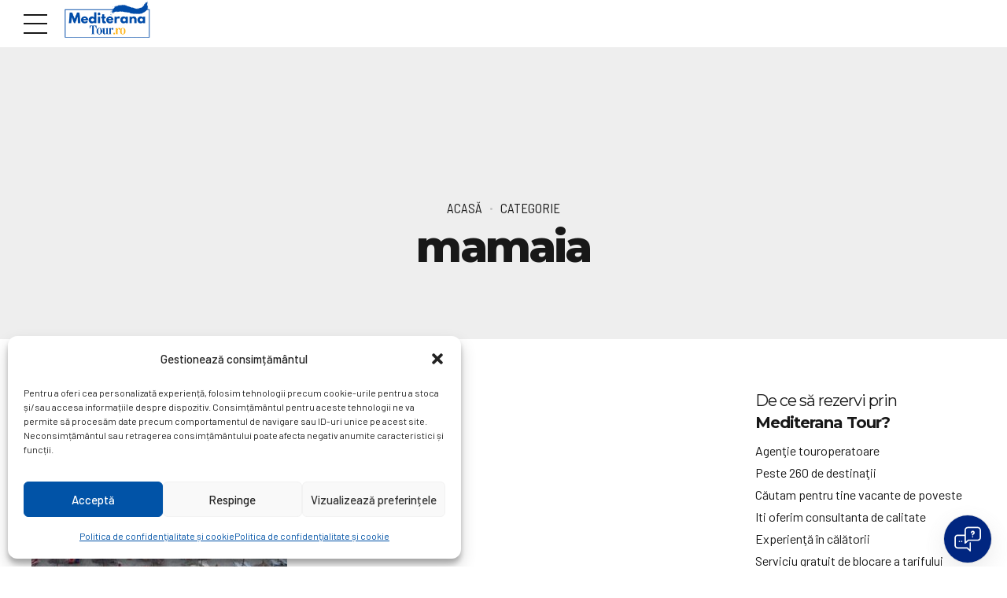

--- FILE ---
content_type: text/html; charset=UTF-8
request_url: https://mediteranatour.ro/tour_tag/mamaia/
body_size: 39235
content:
<!DOCTYPE html>
<html lang="ro-RO" data-bt-theme="Travelicious Child 1.0.0">
<head>
		<meta charset="UTF-8">
		<meta name="viewport" content="width=device-width, initial-scale=1, maximum-scale=1, user-scalable=no">
		<meta name="mobile-web-app-capable" content="yes">
		<meta name="apple-mobile-web-app-capable" content="yes">
	    <style>
        #wpadminbar #wp-admin-bar-p404_free_top_button .ab-icon:before {
            content: "\f103";
            color:red;
            top: 2px;
        }
    </style>
    <meta name='robots' content='index, follow, max-image-preview:large, max-snippet:-1, max-video-preview:-1' />

	<!-- This site is optimized with the Yoast SEO plugin v22.4 - https://yoast.com/wordpress/plugins/seo/ -->
	<title>✅ Oferte vacanta care includ mamaia - Mediterana Tour - Agentie de turism</title>
	<link rel="canonical" href="https://mediteranatour.ro/tour_tag/mamaia/" />
	<meta property="og:locale" content="ro_RO" />
	<meta property="og:type" content="article" />
	<meta property="og:title" content="✅ Oferte vacanta care includ mamaia - Mediterana Tour - Agentie de turism" />
	<meta property="og:url" content="https://mediteranatour.ro/tour_tag/mamaia/" />
	<meta property="og:site_name" content="Mediterana Tour - Agentie de turism" />
	<meta name="twitter:card" content="summary_large_image" />
	<script type="application/ld+json" class="yoast-schema-graph">{"@context":"https://schema.org","@graph":[{"@type":"CollectionPage","@id":"https://mediteranatour.ro/tour_tag/mamaia/","url":"https://mediteranatour.ro/tour_tag/mamaia/","name":"✅ Oferte vacanta care includ mamaia - Mediterana Tour - Agentie de turism","isPartOf":{"@id":"https://mediteranatour.ro/#website"},"primaryImageOfPage":{"@id":"https://mediteranatour.ro/tour_tag/mamaia/#primaryimage"},"image":{"@id":"https://mediteranatour.ro/tour_tag/mamaia/#primaryimage"},"thumbnailUrl":"https://mediteranatour.ro/wp-content/uploads/2020/11/phoenicia-holiday-resort-din-mamaia.-Oferte-Mamaia-de-lux.jpg","breadcrumb":{"@id":"https://mediteranatour.ro/tour_tag/mamaia/#breadcrumb"},"inLanguage":"ro-RO"},{"@type":"ImageObject","inLanguage":"ro-RO","@id":"https://mediteranatour.ro/tour_tag/mamaia/#primaryimage","url":"https://mediteranatour.ro/wp-content/uploads/2020/11/phoenicia-holiday-resort-din-mamaia.-Oferte-Mamaia-de-lux.jpg","contentUrl":"https://mediteranatour.ro/wp-content/uploads/2020/11/phoenicia-holiday-resort-din-mamaia.-Oferte-Mamaia-de-lux.jpg","width":325,"height":400,"caption":"phoenicia holiday resort din mamaia. Oferte Mamaia de lux"},{"@type":"BreadcrumbList","@id":"https://mediteranatour.ro/tour_tag/mamaia/#breadcrumb","itemListElement":[{"@type":"ListItem","position":1,"name":"Prima pagină","item":"https://mediteranatour.ro/"},{"@type":"ListItem","position":2,"name":"mamaia"}]},{"@type":"WebSite","@id":"https://mediteranatour.ro/#website","url":"https://mediteranatour.ro/","name":"Mediterana Tour - Agentie de turism","description":"Rezervari vacante si croaziere","publisher":{"@id":"https://mediteranatour.ro/#organization"},"potentialAction":[{"@type":"SearchAction","target":{"@type":"EntryPoint","urlTemplate":"https://mediteranatour.ro/?s={search_term_string}"},"query-input":"required name=search_term_string"}],"inLanguage":"ro-RO"},{"@type":"Organization","@id":"https://mediteranatour.ro/#organization","name":"Mediterana Tour - Agentie de turism PREMIUM","url":"https://mediteranatour.ro/","logo":{"@type":"ImageObject","inLanguage":"ro-RO","@id":"https://mediteranatour.ro/#/schema/logo/image/","url":"https://mediteranatour.ro/wp-content/uploads/2019/10/sigla.png","contentUrl":"https://mediteranatour.ro/wp-content/uploads/2019/10/sigla.png","width":600,"height":229,"caption":"Mediterana Tour - Agentie de turism PREMIUM"},"image":{"@id":"https://mediteranatour.ro/#/schema/logo/image/"},"sameAs":["https://www.facebook.com/MediteranaTour/","https://www.instagram.com/mediteranatour.ro/"]}]}</script>
	<!-- / Yoast SEO plugin. -->


<link rel='dns-prefetch' href='//code.jquery.com' />
<link rel='dns-prefetch' href='//fonts.googleapis.com' />
<link rel="alternate" type="application/rss+xml" title="Mediterana Tour - Agentie de turism &raquo; Flux" href="https://mediteranatour.ro/feed/" />
<link rel="alternate" type="application/rss+xml" title="Mediterana Tour - Agentie de turism &raquo; Flux comentarii" href="https://mediteranatour.ro/comments/feed/" />
<link rel="alternate" type="application/rss+xml" title="Mediterana Tour - Agentie de turism &raquo; Flux mamaia Tour Tags" href="https://mediteranatour.ro/tour_tag/mamaia/feed/" />
<script type="text/javascript">
/* <![CDATA[ */
window._wpemojiSettings = {"baseUrl":"https:\/\/s.w.org\/images\/core\/emoji\/14.0.0\/72x72\/","ext":".png","svgUrl":"https:\/\/s.w.org\/images\/core\/emoji\/14.0.0\/svg\/","svgExt":".svg","source":{"concatemoji":"https:\/\/mediteranatour.ro\/wp-includes\/js\/wp-emoji-release.min.js?ver=63829d744b07f1c61b259f233abd2e00"}};
/*! This file is auto-generated */
!function(i,n){var o,s,e;function c(e){try{var t={supportTests:e,timestamp:(new Date).valueOf()};sessionStorage.setItem(o,JSON.stringify(t))}catch(e){}}function p(e,t,n){e.clearRect(0,0,e.canvas.width,e.canvas.height),e.fillText(t,0,0);var t=new Uint32Array(e.getImageData(0,0,e.canvas.width,e.canvas.height).data),r=(e.clearRect(0,0,e.canvas.width,e.canvas.height),e.fillText(n,0,0),new Uint32Array(e.getImageData(0,0,e.canvas.width,e.canvas.height).data));return t.every(function(e,t){return e===r[t]})}function u(e,t,n){switch(t){case"flag":return n(e,"\ud83c\udff3\ufe0f\u200d\u26a7\ufe0f","\ud83c\udff3\ufe0f\u200b\u26a7\ufe0f")?!1:!n(e,"\ud83c\uddfa\ud83c\uddf3","\ud83c\uddfa\u200b\ud83c\uddf3")&&!n(e,"\ud83c\udff4\udb40\udc67\udb40\udc62\udb40\udc65\udb40\udc6e\udb40\udc67\udb40\udc7f","\ud83c\udff4\u200b\udb40\udc67\u200b\udb40\udc62\u200b\udb40\udc65\u200b\udb40\udc6e\u200b\udb40\udc67\u200b\udb40\udc7f");case"emoji":return!n(e,"\ud83e\udef1\ud83c\udffb\u200d\ud83e\udef2\ud83c\udfff","\ud83e\udef1\ud83c\udffb\u200b\ud83e\udef2\ud83c\udfff")}return!1}function f(e,t,n){var r="undefined"!=typeof WorkerGlobalScope&&self instanceof WorkerGlobalScope?new OffscreenCanvas(300,150):i.createElement("canvas"),a=r.getContext("2d",{willReadFrequently:!0}),o=(a.textBaseline="top",a.font="600 32px Arial",{});return e.forEach(function(e){o[e]=t(a,e,n)}),o}function t(e){var t=i.createElement("script");t.src=e,t.defer=!0,i.head.appendChild(t)}"undefined"!=typeof Promise&&(o="wpEmojiSettingsSupports",s=["flag","emoji"],n.supports={everything:!0,everythingExceptFlag:!0},e=new Promise(function(e){i.addEventListener("DOMContentLoaded",e,{once:!0})}),new Promise(function(t){var n=function(){try{var e=JSON.parse(sessionStorage.getItem(o));if("object"==typeof e&&"number"==typeof e.timestamp&&(new Date).valueOf()<e.timestamp+604800&&"object"==typeof e.supportTests)return e.supportTests}catch(e){}return null}();if(!n){if("undefined"!=typeof Worker&&"undefined"!=typeof OffscreenCanvas&&"undefined"!=typeof URL&&URL.createObjectURL&&"undefined"!=typeof Blob)try{var e="postMessage("+f.toString()+"("+[JSON.stringify(s),u.toString(),p.toString()].join(",")+"));",r=new Blob([e],{type:"text/javascript"}),a=new Worker(URL.createObjectURL(r),{name:"wpTestEmojiSupports"});return void(a.onmessage=function(e){c(n=e.data),a.terminate(),t(n)})}catch(e){}c(n=f(s,u,p))}t(n)}).then(function(e){for(var t in e)n.supports[t]=e[t],n.supports.everything=n.supports.everything&&n.supports[t],"flag"!==t&&(n.supports.everythingExceptFlag=n.supports.everythingExceptFlag&&n.supports[t]);n.supports.everythingExceptFlag=n.supports.everythingExceptFlag&&!n.supports.flag,n.DOMReady=!1,n.readyCallback=function(){n.DOMReady=!0}}).then(function(){return e}).then(function(){var e;n.supports.everything||(n.readyCallback(),(e=n.source||{}).concatemoji?t(e.concatemoji):e.wpemoji&&e.twemoji&&(t(e.twemoji),t(e.wpemoji)))}))}((window,document),window._wpemojiSettings);
/* ]]> */
</script>
<style id='wp-emoji-styles-inline-css' type='text/css'>

	img.wp-smiley, img.emoji {
		display: inline !important;
		border: none !important;
		box-shadow: none !important;
		height: 1em !important;
		width: 1em !important;
		margin: 0 0.07em !important;
		vertical-align: -0.1em !important;
		background: none !important;
		padding: 0 !important;
	}
</style>
<link rel='stylesheet' id='wp-block-library-css' href='https://mediteranatour.ro/wp-includes/css/dist/block-library/style.min.css?ver=63829d744b07f1c61b259f233abd2e00' type='text/css' media='all' />
<style id='classic-theme-styles-inline-css' type='text/css'>
/*! This file is auto-generated */
.wp-block-button__link{color:#fff;background-color:#32373c;border-radius:9999px;box-shadow:none;text-decoration:none;padding:calc(.667em + 2px) calc(1.333em + 2px);font-size:1.125em}.wp-block-file__button{background:#32373c;color:#fff;text-decoration:none}
</style>
<style id='global-styles-inline-css' type='text/css'>
body{--wp--preset--color--black: #000000;--wp--preset--color--cyan-bluish-gray: #abb8c3;--wp--preset--color--white: #ffffff;--wp--preset--color--pale-pink: #f78da7;--wp--preset--color--vivid-red: #cf2e2e;--wp--preset--color--luminous-vivid-orange: #ff6900;--wp--preset--color--luminous-vivid-amber: #fcb900;--wp--preset--color--light-green-cyan: #7bdcb5;--wp--preset--color--vivid-green-cyan: #00d084;--wp--preset--color--pale-cyan-blue: #8ed1fc;--wp--preset--color--vivid-cyan-blue: #0693e3;--wp--preset--color--vivid-purple: #9b51e0;--wp--preset--gradient--vivid-cyan-blue-to-vivid-purple: linear-gradient(135deg,rgba(6,147,227,1) 0%,rgb(155,81,224) 100%);--wp--preset--gradient--light-green-cyan-to-vivid-green-cyan: linear-gradient(135deg,rgb(122,220,180) 0%,rgb(0,208,130) 100%);--wp--preset--gradient--luminous-vivid-amber-to-luminous-vivid-orange: linear-gradient(135deg,rgba(252,185,0,1) 0%,rgba(255,105,0,1) 100%);--wp--preset--gradient--luminous-vivid-orange-to-vivid-red: linear-gradient(135deg,rgba(255,105,0,1) 0%,rgb(207,46,46) 100%);--wp--preset--gradient--very-light-gray-to-cyan-bluish-gray: linear-gradient(135deg,rgb(238,238,238) 0%,rgb(169,184,195) 100%);--wp--preset--gradient--cool-to-warm-spectrum: linear-gradient(135deg,rgb(74,234,220) 0%,rgb(151,120,209) 20%,rgb(207,42,186) 40%,rgb(238,44,130) 60%,rgb(251,105,98) 80%,rgb(254,248,76) 100%);--wp--preset--gradient--blush-light-purple: linear-gradient(135deg,rgb(255,206,236) 0%,rgb(152,150,240) 100%);--wp--preset--gradient--blush-bordeaux: linear-gradient(135deg,rgb(254,205,165) 0%,rgb(254,45,45) 50%,rgb(107,0,62) 100%);--wp--preset--gradient--luminous-dusk: linear-gradient(135deg,rgb(255,203,112) 0%,rgb(199,81,192) 50%,rgb(65,88,208) 100%);--wp--preset--gradient--pale-ocean: linear-gradient(135deg,rgb(255,245,203) 0%,rgb(182,227,212) 50%,rgb(51,167,181) 100%);--wp--preset--gradient--electric-grass: linear-gradient(135deg,rgb(202,248,128) 0%,rgb(113,206,126) 100%);--wp--preset--gradient--midnight: linear-gradient(135deg,rgb(2,3,129) 0%,rgb(40,116,252) 100%);--wp--preset--font-size--small: 13px;--wp--preset--font-size--medium: 20px;--wp--preset--font-size--large: 36px;--wp--preset--font-size--x-large: 42px;--wp--preset--spacing--20: 0.44rem;--wp--preset--spacing--30: 0.67rem;--wp--preset--spacing--40: 1rem;--wp--preset--spacing--50: 1.5rem;--wp--preset--spacing--60: 2.25rem;--wp--preset--spacing--70: 3.38rem;--wp--preset--spacing--80: 5.06rem;--wp--preset--shadow--natural: 6px 6px 9px rgba(0, 0, 0, 0.2);--wp--preset--shadow--deep: 12px 12px 50px rgba(0, 0, 0, 0.4);--wp--preset--shadow--sharp: 6px 6px 0px rgba(0, 0, 0, 0.2);--wp--preset--shadow--outlined: 6px 6px 0px -3px rgba(255, 255, 255, 1), 6px 6px rgba(0, 0, 0, 1);--wp--preset--shadow--crisp: 6px 6px 0px rgba(0, 0, 0, 1);}:where(.is-layout-flex){gap: 0.5em;}:where(.is-layout-grid){gap: 0.5em;}body .is-layout-flow > .alignleft{float: left;margin-inline-start: 0;margin-inline-end: 2em;}body .is-layout-flow > .alignright{float: right;margin-inline-start: 2em;margin-inline-end: 0;}body .is-layout-flow > .aligncenter{margin-left: auto !important;margin-right: auto !important;}body .is-layout-constrained > .alignleft{float: left;margin-inline-start: 0;margin-inline-end: 2em;}body .is-layout-constrained > .alignright{float: right;margin-inline-start: 2em;margin-inline-end: 0;}body .is-layout-constrained > .aligncenter{margin-left: auto !important;margin-right: auto !important;}body .is-layout-constrained > :where(:not(.alignleft):not(.alignright):not(.alignfull)){max-width: var(--wp--style--global--content-size);margin-left: auto !important;margin-right: auto !important;}body .is-layout-constrained > .alignwide{max-width: var(--wp--style--global--wide-size);}body .is-layout-flex{display: flex;}body .is-layout-flex{flex-wrap: wrap;align-items: center;}body .is-layout-flex > *{margin: 0;}body .is-layout-grid{display: grid;}body .is-layout-grid > *{margin: 0;}:where(.wp-block-columns.is-layout-flex){gap: 2em;}:where(.wp-block-columns.is-layout-grid){gap: 2em;}:where(.wp-block-post-template.is-layout-flex){gap: 1.25em;}:where(.wp-block-post-template.is-layout-grid){gap: 1.25em;}.has-black-color{color: var(--wp--preset--color--black) !important;}.has-cyan-bluish-gray-color{color: var(--wp--preset--color--cyan-bluish-gray) !important;}.has-white-color{color: var(--wp--preset--color--white) !important;}.has-pale-pink-color{color: var(--wp--preset--color--pale-pink) !important;}.has-vivid-red-color{color: var(--wp--preset--color--vivid-red) !important;}.has-luminous-vivid-orange-color{color: var(--wp--preset--color--luminous-vivid-orange) !important;}.has-luminous-vivid-amber-color{color: var(--wp--preset--color--luminous-vivid-amber) !important;}.has-light-green-cyan-color{color: var(--wp--preset--color--light-green-cyan) !important;}.has-vivid-green-cyan-color{color: var(--wp--preset--color--vivid-green-cyan) !important;}.has-pale-cyan-blue-color{color: var(--wp--preset--color--pale-cyan-blue) !important;}.has-vivid-cyan-blue-color{color: var(--wp--preset--color--vivid-cyan-blue) !important;}.has-vivid-purple-color{color: var(--wp--preset--color--vivid-purple) !important;}.has-black-background-color{background-color: var(--wp--preset--color--black) !important;}.has-cyan-bluish-gray-background-color{background-color: var(--wp--preset--color--cyan-bluish-gray) !important;}.has-white-background-color{background-color: var(--wp--preset--color--white) !important;}.has-pale-pink-background-color{background-color: var(--wp--preset--color--pale-pink) !important;}.has-vivid-red-background-color{background-color: var(--wp--preset--color--vivid-red) !important;}.has-luminous-vivid-orange-background-color{background-color: var(--wp--preset--color--luminous-vivid-orange) !important;}.has-luminous-vivid-amber-background-color{background-color: var(--wp--preset--color--luminous-vivid-amber) !important;}.has-light-green-cyan-background-color{background-color: var(--wp--preset--color--light-green-cyan) !important;}.has-vivid-green-cyan-background-color{background-color: var(--wp--preset--color--vivid-green-cyan) !important;}.has-pale-cyan-blue-background-color{background-color: var(--wp--preset--color--pale-cyan-blue) !important;}.has-vivid-cyan-blue-background-color{background-color: var(--wp--preset--color--vivid-cyan-blue) !important;}.has-vivid-purple-background-color{background-color: var(--wp--preset--color--vivid-purple) !important;}.has-black-border-color{border-color: var(--wp--preset--color--black) !important;}.has-cyan-bluish-gray-border-color{border-color: var(--wp--preset--color--cyan-bluish-gray) !important;}.has-white-border-color{border-color: var(--wp--preset--color--white) !important;}.has-pale-pink-border-color{border-color: var(--wp--preset--color--pale-pink) !important;}.has-vivid-red-border-color{border-color: var(--wp--preset--color--vivid-red) !important;}.has-luminous-vivid-orange-border-color{border-color: var(--wp--preset--color--luminous-vivid-orange) !important;}.has-luminous-vivid-amber-border-color{border-color: var(--wp--preset--color--luminous-vivid-amber) !important;}.has-light-green-cyan-border-color{border-color: var(--wp--preset--color--light-green-cyan) !important;}.has-vivid-green-cyan-border-color{border-color: var(--wp--preset--color--vivid-green-cyan) !important;}.has-pale-cyan-blue-border-color{border-color: var(--wp--preset--color--pale-cyan-blue) !important;}.has-vivid-cyan-blue-border-color{border-color: var(--wp--preset--color--vivid-cyan-blue) !important;}.has-vivid-purple-border-color{border-color: var(--wp--preset--color--vivid-purple) !important;}.has-vivid-cyan-blue-to-vivid-purple-gradient-background{background: var(--wp--preset--gradient--vivid-cyan-blue-to-vivid-purple) !important;}.has-light-green-cyan-to-vivid-green-cyan-gradient-background{background: var(--wp--preset--gradient--light-green-cyan-to-vivid-green-cyan) !important;}.has-luminous-vivid-amber-to-luminous-vivid-orange-gradient-background{background: var(--wp--preset--gradient--luminous-vivid-amber-to-luminous-vivid-orange) !important;}.has-luminous-vivid-orange-to-vivid-red-gradient-background{background: var(--wp--preset--gradient--luminous-vivid-orange-to-vivid-red) !important;}.has-very-light-gray-to-cyan-bluish-gray-gradient-background{background: var(--wp--preset--gradient--very-light-gray-to-cyan-bluish-gray) !important;}.has-cool-to-warm-spectrum-gradient-background{background: var(--wp--preset--gradient--cool-to-warm-spectrum) !important;}.has-blush-light-purple-gradient-background{background: var(--wp--preset--gradient--blush-light-purple) !important;}.has-blush-bordeaux-gradient-background{background: var(--wp--preset--gradient--blush-bordeaux) !important;}.has-luminous-dusk-gradient-background{background: var(--wp--preset--gradient--luminous-dusk) !important;}.has-pale-ocean-gradient-background{background: var(--wp--preset--gradient--pale-ocean) !important;}.has-electric-grass-gradient-background{background: var(--wp--preset--gradient--electric-grass) !important;}.has-midnight-gradient-background{background: var(--wp--preset--gradient--midnight) !important;}.has-small-font-size{font-size: var(--wp--preset--font-size--small) !important;}.has-medium-font-size{font-size: var(--wp--preset--font-size--medium) !important;}.has-large-font-size{font-size: var(--wp--preset--font-size--large) !important;}.has-x-large-font-size{font-size: var(--wp--preset--font-size--x-large) !important;}
.wp-block-navigation a:where(:not(.wp-element-button)){color: inherit;}
:where(.wp-block-post-template.is-layout-flex){gap: 1.25em;}:where(.wp-block-post-template.is-layout-grid){gap: 1.25em;}
:where(.wp-block-columns.is-layout-flex){gap: 2em;}:where(.wp-block-columns.is-layout-grid){gap: 2em;}
.wp-block-pullquote{font-size: 1.5em;line-height: 1.6;}
</style>
<link rel='stylesheet' id='bt_bb_content_elements-css' href='https://mediteranatour.ro/wp-content/plugins/bold-page-builder/css/front_end/content_elements.crush.css?ver=4.8.9' type='text/css' media='all' />
<link rel='stylesheet' id='bt_bb_slick-css' href='https://mediteranatour.ro/wp-content/plugins/bold-page-builder/slick/slick.css?ver=4.8.9' type='text/css' media='all' />
<link rel='stylesheet' id='bt_cc_style-css' href='https://mediteranatour.ro/wp-content/plugins/bt_cost_calculator/style.min.css?ver=63829d744b07f1c61b259f233abd2e00' type='text/css' media='all' />
<link rel='stylesheet' id='contact-form-7-css' href='https://mediteranatour.ro/wp-content/plugins/contact-form-7/includes/css/styles.css?ver=5.9.3' type='text/css' media='all' />
<link rel='stylesheet' id='simple-banner-style-css' href='https://mediteranatour.ro/wp-content/plugins/simple-banner/simple-banner.css?ver=2.17.0' type='text/css' media='all' />
<link rel='stylesheet' id='tour-jquery-ui-css-css' href='//code.jquery.com/ui/1.12.1/themes/base/jquery-ui.css?ver=63829d744b07f1c61b259f233abd2e00' type='text/css' media='screen' />
<link rel='stylesheet' id='date_dropdowns_css-css' href='https://mediteranatour.ro/wp-content/plugins/travelicious/assets/css/jquery.date-dropdowns.css?ver=63829d744b07f1c61b259f233abd2e00' type='text/css' media='screen' />
<link rel='stylesheet' id='cmplz-general-css' href='https://mediteranatour.ro/wp-content/plugins/complianz-gdpr-premium/assets/css/cookieblocker.min.css?ver=1738071003' type='text/css' media='all' />
<link rel='stylesheet' id='travelicious-style-css' href='https://mediteranatour.ro/wp-content/themes/travelicious/style.css?ver=63829d744b07f1c61b259f233abd2e00' type='text/css' media='all' />
<style id='travelicious-style-inline-css' type='text/css'>
select, input{font-family: "Barlow";} input[type="file"]::-webkit-file-upload-button{background: #0153a7; font-family: Montserrat,Arial,Helvetica,sans-serif;} input[type="file"]::-webkit-file-upload-button:hover{background: #ef8700 !important;} input[type="file"]::-ms-browse{background: #0153a7; font-family: Montserrat,Arial,Helvetica,sans-serif;} input[type="file"]::-ms-browse:hover{background: #ef8700 !important;} .fancy-select ul.options li:before, .fancy-select ul.options li:first-child:before, .fancy-select ul.options li:last-child:before{ background: -webkit-linear-gradient(left,#fff 0%,#ef8700 100%); background: -moz-linear-gradient(left,#fff 0%,#ef8700 100%); background: linear-gradient(to right,#fff 0%,#ef8700 100%);} .fancy-select ul.options li:hover{background: #0153a7;} .btContent a{color: #0153a7;} a:hover{ color: #0153a7;} .btText a{color: #0153a7;} body{font-family: "Barlow",Arial,Helvetica,sans-serif;} h1, h2, h3, h4, h5, h6{font-family: "Montserrat";} blockquote{ font-family: "Montserrat";} blockquote:after{ background: -webkit-linear-gradient(left,#0153a7 0%,#ef8700 100%); background: -moz-linear-gradient(left,#0153a7 0%,#ef8700 100%); background: linear-gradient(to right,#0153a7 0%,#ef8700 100%);} .btReverseGradient blockquote:after{background: -webkit-linear-gradient(left,#ef8700 0%,#0153a7 100%); background: -moz-linear-gradient(left,#ef8700 0%,#0153a7 100%); background: linear-gradient(to right,#ef8700 0%,#0153a7 100%);} .btContentHolder table thead th{ background-color: #0153a7;} .btAccentDarkHeader .btPreloader .animation > div:first-child, .btLightAccentHeader .btPreloader .animation > div:first-child, .btTransparentLightHeader .btPreloader .animation > div:first-child{ background-color: #0153a7;} .btPreloader .animation .preloaderLogo{height: 100px;} .btLoader{ border-top: 2px solid #0153a7 !important; border-bottom: 2px solid #0153a7 !important;} .btLoader:before{ border-left: 2px solid #ef8700 !important; border-right: 2px solid #ef8700 !important;} .btErrorPage{min-height: -webkit-calc(100vh - 100px); min-height: -moz-calc(100vh - 100px); min-height: calc(100vh - 100px);} .btMenuBelowLogo .btErrorPage{height: -webkit-calc(100vh - 50px - 100px - 1px); height: -moz-calc(100vh - 50px - 100px - 1px); height: calc(100vh - 50px - 100px - 1px);} .btErrorPage .bt_bb_row .bt_bb_column[data-width="6"] .bt_bb_button a{background: #0153a7;} .btErrorPage .bt_bb_row .bt_bb_column[data-width="6"] .bt_bb_button a:before{ background: -webkit-linear-gradient(bottom,#ef8700 0%,#0153a7 90%); background: -moz-linear-gradient(bottom,#ef8700 0%,#0153a7 90%); background: linear-gradient(to top,#ef8700 0%,#0153a7 90%);} .btBelowMenu .btPageHeadline.btTourHeadline .bt_bb_headline h1{padding-top: 100px;} .btBelowMenu .btPageHeadline.btTourHeadline .bt_bb_headline .bt_bb_headline_superheadline{padding-top: -webkit-calc(100px + 1.22em); padding-top: -moz-calc(100px + 1.22em); padding-top: calc(100px + 1.22em);} .btHeaderWidgetsLeftRightOn.btBelowMenu .btPageHeadline.btTourHeadline .bt_bb_headline .bt_bb_headline_superheadline{padding-top: -webkit-calc(100px + 1.22em + 1.83em); padding-top: -moz-calc(100px + 1.22em + 1.83em); padding-top: calc(100px + 1.22em + 1.83em);} .btMenuBelowLogo.btBelowMenu .btPageHeadline.btTourHeadline .bt_bb_headline .bt_bb_headline_superheadline{padding-top: -webkit-calc(100px + 50px + 1.22em); padding-top: -moz-calc(100px + 50px + 1.22em); padding-top: calc(100px + 50px + 1.22em);} .btHeaderWidgetsLeftRightOn.btMenuBelowLogo.btBelowMenu .btPageHeadline.btTourHeadline .bt_bb_headline .bt_bb_headline_superheadline{padding-top: -webkit-calc(100px + 50px + 1.22em + 1.83em); padding-top: -moz-calc(100px + 50px + 1.22em + 1.83em); padding-top: calc(100px + 50px + 1.22em + 1.83em);} .btBelowMenu .btPageHeadline.btTourStandardHeadline, .btBelowMenu .btPageHeadline.btTourImageHeadline{height: -webkit-calc(100px + 35em); height: -moz-calc(100px + 35em); height: calc(100px + 35em);} .btBelowMenu.btMenuBelowLogo .btPageHeadline.btTourStandardHeadline, .btBelowMenu.btMenuBelowLogo .btPageHeadline.btTourImageHeadline{height: -webkit-calc(100px + 50px + 35em); height: -moz-calc(100px + 50px + 35em); height: calc(100px + 50px + 35em);} .btPageHeadline.btTourStandardHeadline[style="background-image:url()"] .bt_bb_headline .bt_bb_headline_superheadline a:first-child:before{color: #0153a7;} .btPageHeadline.btTourStandardHeadline[style="background-image:url()"] .bt_bb_headline .bt_bb_headline_superheadline a:hover{color: #0153a7;} .btBelowMenu .btPageHeadline.btTourVideo .bt-video-container{height: -webkit-calc(100px + 40em); height: -moz-calc(100px + 40em); height: calc(100px + 40em);} .btHeaderWidgetsLeftRightOn.btBelowMenu .btPageHeadline.btTourVideo .bt-video-container{height: -webkit-calc(100px + 40em + 1.83em); height: -moz-calc(100px + 40em + 1.83em); height: calc(100px + 40em + 1.83em);} .btMenuBelowLogo.btBelowMenu .btPageHeadline.btTourVideo .bt-video-container{height: -webkit-calc(100px + 50px + 40em); height: -moz-calc(100px + 50px + 40em); height: calc(100px + 50px + 40em);} .btHeaderWidgetsLeftRightOn.btMenuBelowLogo.btBelowMenu .btPageHeadline.btTourVideo .bt-video-container{height: -webkit-calc(100px + 50px + 40em + 1.83em); height: -moz-calc(100px + 50px + 40em + 1.83em); height: calc(100px + 50px + 40em + 1.83em);} .btBelowMenu .btPageHeadline.btTourVideoImageSlider .bt-video-container{height: -webkit-calc(100px + 40em); height: -moz-calc(100px + 40em); height: calc(100px + 40em);} .btBelowMenu .btPageHeadline.btTourVideoImageSlider .bt-video-container .mejs-container .mejs-layers .mejs-overlay-loading, .btBelowMenu .btPageHeadline.btTourVideoImageSlider .bt-video-container .mejs-container .mejs-layers .mejs-overlay-play{padding-top: 100px;} .btHeaderWidgetsLeftRightOn.btBelowMenu .btPageHeadline.btTourVideoImageSlider .bt-video-container{height: -webkit-calc(100px + 40em + 1.83em); height: -moz-calc(100px + 40em + 1.83em); height: calc(100px + 40em + 1.83em);} .btMenuBelowLogo.btBelowMenu .btPageHeadline.btTourVideoImageSlider .bt-video-container{height: -webkit-calc(100px + 50px + 40em); height: -moz-calc(100px + 50px + 40em); height: calc(100px + 50px + 40em);} .btHeaderWidgetsLeftRightOn.btMenuBelowLogo.btBelowMenu .btPageHeadline.btTourVideoImageSlider .bt-video-container{height: -webkit-calc(100px + 50px + 40em + 1.83em); height: -moz-calc(100px + 50px + 40em + 1.83em); height: calc(100px + 50px + 40em + 1.83em);} .btBelowMenu .btPageHeadline.btTourVideo .bt_bb_separator, .btBelowMenu .btPageHeadline.btTourImageSlider .bt_bb_separator, .btBelowMenu .btPageHeadline.btTourVideoImageSlider .bt_bb_separator{margin-top: -webkit-calc(100px + 40em); margin-top: -moz-calc(100px + 40em); margin-top: calc(100px + 40em);} .btMenuBelowLogo.btBelowMenu .btPageHeadline.btTourVideo .bt_bb_separator, .btMenuBelowLogo.btBelowMenu .btPageHeadline.btTourImageSlider .bt_bb_separator, .btMenuBelowLogo.btBelowMenu .btPageHeadline.btTourVideoImageSlider .bt_bb_separator{margin-top: -webkit-calc(100px + 50px + 40em); margin-top: -moz-calc(100px + 50px + 40em); margin-top: calc(100px + 50px + 40em);} .mainHeader{ font-family: "Montserrat";} .mainHeader a:hover{color: #0153a7;} .menuPort{font-family: "Montserrat";} .menuPort nav > ul > li > a{line-height: 100px;} .btTextLogo{font-family: "Montserrat"; line-height: 100px;} .btLogoArea .logo img{height: 100px;} .btTransparentDarkHeader .btHorizontalMenuTrigger:hover .bt_bb_icon:before, .btTransparentLightHeader .btHorizontalMenuTrigger:hover .bt_bb_icon:before, .btAccentLightHeader .btHorizontalMenuTrigger:hover .bt_bb_icon:before, .btAccentDarkHeader .btHorizontalMenuTrigger:hover .bt_bb_icon:before, .btLightDarkHeader .btHorizontalMenuTrigger:hover .bt_bb_icon:before, .btHasAltLogo.btStickyHeaderActive .btHorizontalMenuTrigger:hover .bt_bb_icon:before, .btTransparentDarkHeader .btHorizontalMenuTrigger:hover .bt_bb_icon:after, .btTransparentLightHeader .btHorizontalMenuTrigger:hover .bt_bb_icon:after, .btAccentLightHeader .btHorizontalMenuTrigger:hover .bt_bb_icon:after, .btAccentDarkHeader .btHorizontalMenuTrigger:hover .bt_bb_icon:after, .btLightDarkHeader .btHorizontalMenuTrigger:hover .bt_bb_icon:after, .btHasAltLogo.btStickyHeaderActive .btHorizontalMenuTrigger:hover .bt_bb_icon:after{border-top-color: #0153a7;} .btTransparentDarkHeader .btHorizontalMenuTrigger:hover .bt_bb_icon .bt_bb_icon_holder:before, .btTransparentLightHeader .btHorizontalMenuTrigger:hover .bt_bb_icon .bt_bb_icon_holder:before, .btAccentLightHeader .btHorizontalMenuTrigger:hover .bt_bb_icon .bt_bb_icon_holder:before, .btAccentDarkHeader .btHorizontalMenuTrigger:hover .bt_bb_icon .bt_bb_icon_holder:before, .btLightDarkHeader .btHorizontalMenuTrigger:hover .bt_bb_icon .bt_bb_icon_holder:before, .btHasAltLogo.btStickyHeaderActive .btHorizontalMenuTrigger:hover .bt_bb_icon .bt_bb_icon_holder:before{border-top-color: #0153a7;} .btMenuHorizontal .menuPort ul ul li a:hover{color: #0153a7;} .btMenuHorizontal .menuPort ul ul li > a:before{ background: -webkit-linear-gradient(left,#0153a7 0%,#ef8700 100%); background: -moz-linear-gradient(left,#0153a7 0%,#ef8700 100%); background: linear-gradient(to right,#0153a7 0%,#ef8700 100%);} .btReverseGradient.btMenuHorizontal .menuPort ul ul li > a:before{background: -webkit-linear-gradient(left,#ef8700 0%,#0153a7 100%); background: -moz-linear-gradient(left,#ef8700 0%,#0153a7 100%); background: linear-gradient(to right,#ef8700 0%,#0153a7 100%);} body.btMenuHorizontal .subToggler{ line-height: 100px;} .btMenuHorizontal .menuPort > nav > ul > li > a:after{ background: -webkit-linear-gradient(left,#0153a7 0%,#ef8700 100%); background: -moz-linear-gradient(left,#0153a7 0%,#ef8700 100%); background: linear-gradient(to right,#0153a7 0%,#ef8700 100%);} .btReverseGradient.btMenuHorizontal .menuPort > nav > ul > li > a:after{background: -webkit-linear-gradient(left,#ef8700 0%,#0153a7 100%); background: -moz-linear-gradient(left,#ef8700 0%,#0153a7 100%); background: linear-gradient(to right,#ef8700 0%,#0153a7 100%);} .btMenuHorizontal .menuPort > nav > ul ul{ top: -webkit-calc(100px - 100px*.25); top: -moz-calc(100px - 100px*.25); top: calc(100px - 100px*.25); font-family: Barlow,Arial,Helvetica,sans-serif;} .btStickyHeaderActive.btMenuHorizontal .menuPort > nav > ul ul{top: -webkit-calc(100px * .6 - 100px*.05); top: -moz-calc(100px * .6 - 100px*.05); top: calc(100px * .6 - 100px*.05);} .btMenuBelowLogo.btMenuHorizontal .menuPort > nav > ul ul{top: -webkit-calc(50px - 100px*.05); top: -moz-calc(50px - 100px*.05); top: calc(50px - 100px*.05);} html:not(.touch) body.btMenuHorizontal .menuPort > nav > ul > li.btMenuWideDropdown > ul > li > a{ font-family: Montserrat,Arial,Helvetica,sans-serif;} .btMenuHorizontal .topBarInMenu{ height: 100px;} .btMenuHorizontal .topBarInMenu .topBarInMenuCell{line-height: -webkit-calc(100px/2 - 2px); line-height: -moz-calc(100px/2 - 2px); line-height: calc(100px/2 - 2px);} .btMenuBelowLogo.btMenuHorizontal .topBarInMenu .topBarInMenuCell{line-height: -webkit-calc(50px - 100px*.05 - 2px); line-height: -moz-calc(50px - 100px*.05 - 2px); line-height: calc(50px - 100px*.05 - 2px);} .btAccentLightHeader .btBelowLogoArea, .btAccentLightHeader .topBar{background-color: #0153a7;} .btAccentLightHeader .btBelowLogoArea a:hover, .btAccentLightHeader .topBar a:hover{color: #ef8700;} .btAccentLightHeader .btBelowLogoArea a:hover, .btAccentLightHeader .topBar a:hover{color: #ef8700;} .btAccentLightHeader .btBelowLogoArea .btAccentIconWidget.btIconWidget .btIconWidgetIcon, .btAccentLightHeader .topBar .btAccentIconWidget.btIconWidget .btIconWidgetIcon{color: #ef8700;} .btAccentLightHeader .btBelowLogoArea a.btIconWidget:hover, .btAccentLightHeader .topBar a.btIconWidget:hover{color: #ef8700;} .btAccentLightHeader .btBelowLogoArea .widget_shopping_cart_content .btCartWidgetIcon span.cart-contents, .btAccentLightHeader .topBar .widget_shopping_cart_content .btCartWidgetIcon span.cart-contents{background: #ef8700 !important;} .btAccentLightHeader .btBelowLogoArea .widget_shopping_cart_content .btCartWidgetIcon:hover, .btAccentLightHeader .topBar .widget_shopping_cart_content .btCartWidgetIcon:hover{color: #ef8700 !important;} .btAccentDarkHeader .btBelowLogoArea, .btAccentDarkHeader .topBar{background-color: #0153a7;} .btAccentDarkHeader .btBelowLogoArea a:hover, .btAccentDarkHeader .topBar a:hover{color: #ef8700;} .btAccentDarkHeader .btBelowLogoArea .btAccentIconWidget.btIconWidget .btIconWidgetIcon, .btAccentDarkHeader .topBar .btAccentIconWidget.btIconWidget .btIconWidgetIcon{color: #ef8700;} .btAccentDarkHeader .btBelowLogoArea a.btIconWidget:hover, .btAccentDarkHeader .topBar a.btIconWidget:hover{color: #ef8700;} .btAccentDarkHeader .btBelowLogoArea .widget_shopping_cart_content .btCartWidgetIcon span.cart-contents, .btAccentDarkHeader .topBar .widget_shopping_cart_content .btCartWidgetIcon span.cart-contents{background: #ef8700 !important;} .btAccentDarkHeader .btBelowLogoArea .widget_shopping_cart_content .btCartWidgetIcon:hover, .btAccentDarkHeader .topBar .widget_shopping_cart_content .btCartWidgetIcon:hover{color: #ef8700 !important;} .btLightAccentHeader .btLogoArea, .btLightAccentHeader .btVerticalHeaderTop{background-color: #0153a7;} .btLightAccentHeader .btLogoArea .topBarInMenu a:hover, .btLightAccentHeader .btLogoArea .topBarInLogoArea a:hover{color: #ef8700;} .btLightAccentHeader .btLogoArea .topBarInMenu .btAccentIconWidget.btIconWidget .btIconWidgetIcon, .btLightAccentHeader .btLogoArea .topBarInLogoArea .btAccentIconWidget.btIconWidget .btIconWidgetIcon{color: #ef8700;} .btLightAccentHeader .btLogoArea .topBarInMenu a.btIconWidget:hover, .btLightAccentHeader .btLogoArea .topBarInLogoArea a.btIconWidget:hover{color: #ef8700;} .btLightAccentHeader .btLogoArea .topBarInMenu .widget_shopping_cart_content .btCartWidgetIcon span.cart-contents, .btLightAccentHeader .btLogoArea .topBarInLogoArea .widget_shopping_cart_content .btCartWidgetIcon span.cart-contents{background: #ef8700 !important;} .btLightAccentHeader .btLogoArea .topBarInMenu .widget_shopping_cart_content .btCartWidgetIcon:hover, .btLightAccentHeader .btLogoArea .topBarInLogoArea .widget_shopping_cart_content .btCartWidgetIcon:hover{color: #ef8700 !important;} .btLightAccentHeader.btMenuHorizontal.btBelowMenu .mainHeader .btLogoArea{background-color: #0153a7;} .btAccentGradientHeader .btLogoArea, .btAccentGradientHeader .btVerticalHeaderTop{background-color: #0153a7 !important;} .btAccentGradientHeader .btLogoArea{ -webkit-box-shadow: 0 -5px 0 0 #ef8700 inset; box-shadow: 0 -5px 0 0 #ef8700 inset;} .btAccentGradientHeader .btLogoArea:before{ background: -webkit-linear-gradient(left,#0153a7 0%,transparent 100%); background: -moz-linear-gradient(left,#0153a7 0%,transparent 100%); background: linear-gradient(to right,#0153a7 0%,transparent 100%);} .btAccentGradientHeader .btLogoArea .topBarInMenu a:hover, .btAccentGradientHeader .btLogoArea .topBarInLogoArea a:hover{color: #ef8700;} .btAccentGradientHeader .btLogoArea .topBarInMenu .btAccentIconWidget.btIconWidget .btIconWidgetIcon, .btAccentGradientHeader .btLogoArea .topBarInLogoArea .btAccentIconWidget.btIconWidget .btIconWidgetIcon{color: #ef8700;} .btAccentGradientHeader .btLogoArea .topBarInMenu a.btIconWidget:hover, .btAccentGradientHeader .btLogoArea .topBarInLogoArea a.btIconWidget:hover{color: #ef8700;} .btAccentGradientHeader .btLogoArea .topBarInMenu .widget_shopping_cart_content .btCartWidgetIcon span.cart-contents, .btAccentGradientHeader .btLogoArea .topBarInLogoArea .widget_shopping_cart_content .btCartWidgetIcon span.cart-contents{background: #ef8700 !important;} .btAccentGradientHeader .btLogoArea .topBarInMenu .widget_shopping_cart_content .btCartWidgetIcon:hover, .btAccentGradientHeader .btLogoArea .topBarInLogoArea .widget_shopping_cart_content .btCartWidgetIcon:hover{color: #ef8700 !important;} .btAccentGradientHeader.btMenuHorizontal.btBelowMenu .mainHeader .btLogoArea{background-color: #0153a7;} .btAlternateGradientHeader .btLogoArea, .btAlternateGradientHeader .btVerticalHeaderTop{background: -webkit-linear-gradient(left,#0153a7 0%,#ef8700 100%) !important; background: -moz-linear-gradient(left,#0153a7 0%,#ef8700 100%) !important; background: linear-gradient(to right,#0153a7 0%,#ef8700 100%) !important;} .btAlternateGradientHeader .btLogoArea{ -webkit-box-shadow: 0 -5px 0 0 #0153a7 inset; box-shadow: 0 -5px 0 0 #0153a7 inset;} .btAlternateGradientHeader .btLogoArea:before{ background: -webkit-linear-gradient(left,#ef8700 0%,transparent 100%); background: -moz-linear-gradient(left,#ef8700 0%,transparent 100%); background: linear-gradient(to right,#ef8700 0%,transparent 100%);} .btAlternateGradientHeader .btLogoArea a:hover, .btAlternateGradientHeader .btLogoArea a.btIconWidget:hover{color: #0153a7;} .btAlternateGradientHeader .btLogoArea .btAccentIconWidget.btIconWidget .btIconWidgetIcon{color: #0153a7;} .btAlternateGradientHeader .btLogoArea .widget_shopping_cart .widget_shopping_cart_content .btCartWidgetIcon:hover{color: #0153a7;} .btAlternateGradientHeader .btLogoArea .menuPort nav > ul > li.current-menu-ancestor > a:after, .btAlternateGradientHeader .btLogoArea .menuPort nav > ul > li.current-menu-item > a:after{background: #0153a7;} .btAlternateGradientHeader .btLogoArea .menuPort nav > ul > li.current-menu-ancestor.on > a:after, .btAlternateGradientHeader .btLogoArea .menuPort nav > ul > li.current-menu-item.on > a:after{background: #0153a7;} .btAlternateGradientHeader.btMenuHorizontal.btBelowMenu .mainHeader .btLogoArea{background-color: #0153a7;} .btStickyHeaderActive.btMenuHorizontal .mainHeader .btLogoArea .logo img{height: -webkit-calc(100px*0.6); height: -moz-calc(100px*0.6); height: calc(100px*0.6);} .btStickyHeaderActive.btMenuHorizontal .mainHeader .btLogoArea .btTextLogo{ line-height: -webkit-calc(100px*0.6); line-height: -moz-calc(100px*0.6); line-height: calc(100px*0.6);} .btStickyHeaderActive.btMenuHorizontal .mainHeader .btLogoArea .menuPort nav > ul > li > a, .btStickyHeaderActive.btMenuHorizontal .mainHeader .btLogoArea .menuPort nav > ul > li > .subToggler{line-height: -webkit-calc(100px*0.6); line-height: -moz-calc(100px*0.6); line-height: calc(100px*0.6);} .btStickyHeaderActive.btMenuHorizontal .mainHeader .btLogoArea .topBarInMenu{height: -webkit-calc(100px*0.6); height: -moz-calc(100px*0.6); height: calc(100px*0.6);} .btVerticalMenuTrigger:hover .bt_bb_icon:before, .btVerticalMenuTrigger:hover .bt_bb_icon:after{border-top-color: #0153a7;} .btLightAccentHeader .btVerticalMenuTrigger:hover .bt_bb_icon:before, .btAccentGradientHeader .btVerticalMenuTrigger:hover .bt_bb_icon:before, .btAlternateGradientHeader.btMenuVerticalLeft .btVerticalMenuTrigger:hover .bt_bb_icon:before, .btLightAccentHeader .btVerticalMenuTrigger:hover .bt_bb_icon:after, .btAccentGradientHeader .btVerticalMenuTrigger:hover .bt_bb_icon:after, .btAlternateGradientHeader.btMenuVerticalLeft .btVerticalMenuTrigger:hover .bt_bb_icon:after{border-top-color: #ef8700;} .btAlternateGradientHeader.btMenuVerticalright .btVerticalMenuTrigger:hover .bt_bb_icon:before, .btAlternateGradientHeader.btMenuVerticalright .btVerticalMenuTrigger:hover .bt_bb_icon:after{border-top-color: #0153a7;} .btVerticalMenuTrigger:hover .bt_bb_icon .bt_bb_icon_holder:before{border-top-color: #0153a7;} .btLightAccentHeader .btVerticalMenuTrigger:hover .bt_bb_icon .bt_bb_icon_holder:before, .btAccentGradientHeader .btVerticalMenuTrigger:hover .bt_bb_icon .bt_bb_icon_holder:before, .btAlternateGradientHeader.btMenuVerticalLeft .btVerticalMenuTrigger:hover .bt_bb_icon .bt_bb_icon_holder:before{border-top-color: #ef8700;} .btAlternateGradientHeader.btMenuVerticalright .btVerticalMenuTrigger:hover .bt_bb_icon .bt_bb_icon_holder:before{border-top-color: #0153a7;} .btMenuVertical .mainHeader .btCloseVertical:before:hover{color: #0153a7;} .btMenuHorizontal .topBarInLogoArea{ height: 100px;} .btMenuHorizontal .topBarInLogoArea .topBarInLogoAreaCell{border: 0 solid #0153a7;} .btMenuVertical .mainHeader .btCloseVertical:before:hover{color: #0153a7;} .btMenuVertical .mainHeader nav ul li li{ font-family: Barlow,Arial,Helvetica,sans-serif;} .btSiteFooter .bt_bb_custom_menu.footerVerticalMenu ul li.moreLink a:hover, .btSiteFooter .bt_bb_custom_menu.footerHorizontalMenu ul li.moreLink a:hover{color: #0153a7;} .btDarkSkin .btSiteFooterCopyMenu .port:before, .btLightSkin .btDarkSkin .btSiteFooterCopyMenu .port:before, .btDarkSkin.btLightSkin .btDarkSkin .btSiteFooterCopyMenu .port:before{background-color: #0153a7;} .btPostSingleItemStandard .btArticleShareEtc > div.btReadMoreColumn .bt_bb_button a{ background: #0153a7;} .btPostSingleItemStandard .btArticleShareEtc > div.btReadMoreColumn .bt_bb_button a:after{ background: -webkit-linear-gradient(bottom,#ef8700 0%,#0153a7 90%); background: -moz-linear-gradient(bottom,#ef8700 0%,#0153a7 90%); background: linear-gradient(to top,#ef8700 0%,#0153a7 90%);} .btPostSingleItemStandard .btArticleShareEtc .btTags ul a:hover{background: #0153a7;} .btArticleSuperMeta dl dt{ font-family: Montserrat,Arial,Helvetica,sans-serif;} .btAboutAuthor .aaTxt .btArticleAuthor{font-family: Montserrat,Arial,Helvetica,sans-serif;} .btMediaBox.btQuote:before, .btMediaBox.btLink:before{ background-color: #0153a7;} .btMediaBox.btQuote blockquote:after, .btMediaBox.btLink blockquote:after{background: -webkit-linear-gradient(left,#fff 0%,#ef8700 100%); background: -moz-linear-gradient(left,#fff 0%,#ef8700 100%); background: linear-gradient(to right,#fff 0%,#ef8700 100%);} .btReverseGradient .btMediaBox.btQuote blockquote:after, .btReverseGradient .btMediaBox.btLink blockquote:after{background: -webkit-linear-gradient(left,#ef8700 0%,#fff 100%); background: -moz-linear-gradient(left,#ef8700 0%,#fff 100%); background: linear-gradient(to right,#ef8700 0%,#fff 100%);} .btPostSingleItemColumns .btTags ul a:hover{background: #0153a7;} .sticky.btArticleListItem .btArticleHeadline h1 .bt_bb_headline_content span a:after, .sticky.btArticleListItem .btArticleHeadline h2 .bt_bb_headline_content span a:after, .sticky.btArticleListItem .btArticleHeadline h3 .bt_bb_headline_content span a:after, .sticky.btArticleListItem .btArticleHeadline h4 .bt_bb_headline_content span a:after, .sticky.btArticleListItem .btArticleHeadline h5 .bt_bb_headline_content span a:after, .sticky.btArticleListItem .btArticleHeadline h6 .bt_bb_headline_content span a:after, .sticky.btArticleListItem .btArticleHeadline h7 .bt_bb_headline_content span a:after, .sticky.btArticleListItem .btArticleHeadline h8 .bt_bb_headline_content span a:after{ color: #0153a7;} .post-password-form p:first-child{font-family: Montserrat,Arial,Helvetica,sans-serif;} .post-password-form p:nth-child(2) input[type="submit"]{ background-color: #0153a7; font-family: Montserrat,Arial,Helvetica,sans-serif; background-image: -webkit-linear-gradient(top,#0153a7 50%,#ef8700 100%); background-image: -moz-linear-gradient(top,#0153a7 50%,#ef8700 100%); background-image: linear-gradient(to bottom,#0153a7 50%,#ef8700 100%);} .btPagination{font-family: "Montserrat";} .btPrevNextNav .btPrevNext .btPrevNextItem{ font-family: "Montserrat";} .btLinkPages{font-family: Montserrat,Arial,Helvetica,sans-serif;} .btLinkPages ul a{ background: #0153a7;} .btLinkPages ul a:hover{background: #ef8700;} .btArticleListItem .btArticleCategories a:hover{color: #0153a7;} .btArticleDate, .btArticleAuthor, .btArticleComments, .btArticleCategories{font-family: Barlow Semi Condensed,Arial,Helvetica,sans-serif;} .btArticleListItem .btArticleAuthor a:hover{color: #0153a7;} .btArticleDate:before, .btArticleAuthor:before, .btArticleComments:before, .btArticleCategories:before{ color: #0153a7;} .btLightSkin .btArticleAuthor:hover, .btLightSkin .btArticleComments:hover, .btDarkSkin .btLightSkin .btArticleAuthor:hover, .btDarkSkin .btLightSkin .btArticleComments:hover, .btLightSkin .btDarkSkin .btLightSkin .btArticleAuthor:hover, .btLightSkin .btDarkSkin .btLightSkin .btArticleComments:hover{color: #0153a7;} .btDarkSkin .btArticleAuthor:hover, .btDarkSkin .btArticleComments:hover, .btLightSkin .btDarkSkin .btArticleAuthor:hover, .btLightSkin .btDarkSkin .btArticleComments:hover, .btDarkSkin.btLightSkin .btDarkSkin .btArticleAuthor:hover, .btDarkSkin.btLightSkin .btDarkSkin .btArticleComments:hover{color: #0153a7;} .btArticleAuthor:hover, .btArticleAuthor a:hover, .btArticleComments:hover{color: #0153a7;} .btArticleAuthor:hover:hover, .btArticleAuthor a:hover:hover, .btArticleComments:hover:hover{color: #0153a7;} .bt-comments-box ul.comments li.pingback p a:not(.comment-edit-link), .btCommentsBox ul.comments li.pingback p a:not(.comment-edit-link){font-family: Montserrat,Arial,Helvetica,sans-serif;} .bt-comments-box ul.comments li.pingback p a:not(.comment-edit-link):hover, .btCommentsBox ul.comments li.pingback p a:not(.comment-edit-link):hover{color: #0153a7;} .bt-comments-box ul.comments li.pingback p .edit-link:before, .btCommentsBox ul.comments li.pingback p .edit-link:before{ color: #0153a7;} .bt-comments-box ul.comments li.pingback p .edit-link .comment-edit-link:hover, .btCommentsBox ul.comments li.pingback p .edit-link .comment-edit-link:hover{color: #0153a7;} .bt-comments-box .vcard h1.author a:hover, .bt-comments-box .vcard h2.author a:hover, .bt-comments-box .vcard h3.author a:hover, .bt-comments-box .vcard h4.author a:hover, .bt-comments-box .vcard h5.author a:hover, .bt-comments-box .vcard h6.author a:hover, .bt-comments-box .vcard h7.author a:hover, .bt-comments-box .vcard h8.author a:hover, .btCommentsBox .vcard h1.author a:hover, .btCommentsBox .vcard h2.author a:hover, .btCommentsBox .vcard h3.author a:hover, .btCommentsBox .vcard h4.author a:hover, .btCommentsBox .vcard h5.author a:hover, .btCommentsBox .vcard h6.author a:hover, .btCommentsBox .vcard h7.author a:hover, .btCommentsBox .vcard h8.author a:hover{color: #0153a7;} .bt-comments-box .vcard .posted:before, .btCommentsBox .vcard .posted:before{ color: #0153a7;} .bt-comments-box .commentTxt p.edit-link a:hover, .btCommentsBox .commentTxt p.edit-link a:hover, .bt-comments-box .commentTxt p.reply a:hover, .btCommentsBox .commentTxt p.reply a:hover{color: #0153a7;} .bt-comments-box .commentTxt p.edit-link a:before, .btCommentsBox .commentTxt p.edit-link a:before, .bt-comments-box .commentTxt p.reply a:before, .btCommentsBox .commentTxt p.reply a:before{ color: #0153a7;} .bt-comments-box .comment-form .review-by .commentratingbox .commentrating input[type="radio"]:checked + label:after, .btCommentsBox .comment-form .review-by .commentratingbox .commentrating input[type="radio"]:checked + label:after{color: #0153a7 !important;} .bt-comments-box .comment-form .review-by .commentratingbox .commentrating:hover input[type="radio"] + label:after, .btCommentsBox .comment-form .review-by .commentratingbox .commentrating:hover input[type="radio"] + label:after{color: #0153a7 !important;} .bt-comments-box .comment-navigation, .btCommentsBox .comment-navigation{font-family: "Montserrat";} .comment-awaiting-moderation{color: #0153a7;} .btCommentSubmit{font-family: Montserrat,Arial,Helvetica,sans-serif; background: #0153a7;} .btCommentSubmit:before{ background: -webkit-linear-gradient(bottom,#ef8700 0%,#0153a7 90%); background: -moz-linear-gradient(bottom,#ef8700 0%,#0153a7 90%); background: linear-gradient(to top,#ef8700 0%,#0153a7 90%);} .no-comments, .woocommerce-noreviews{ font-family: Barlow Semi Condensed,Arial,Helvetica,sans-serif;} .btBox > h4, .btCustomMenu > h4, .btTopBox > h4{ color: #0153a7;} body:not(.btNoDashInSidebar) .btBox > h4:after, body:not(.btNoDashInSidebar) .btCustomMenu > h4:after, body:not(.btNoDashInSidebar) .btTopBox > h4:after{ border-bottom: 2px solid #0153a7;} .btBox ul li.current-menu-item > a, .btCustomMenu ul li.current-menu-item > a, .btTopBox ul li.current-menu-item > a{color: #0153a7;} .btBox.woocommerce p.posted, .btBox.woocommerce .quantity{ font-family: Montserrat,Arial,Helvetica,sans-serif;} .widget_calendar table caption{background: #0153a7; background: #0153a7; font-family: "Montserrat";} .btBox.widget_archive ul li a:before, .btBox.widget_categories ul li a:before, .btBox.widget_meta ul li a:before, .btBox.widget_recent_entries ul li a:before, .btBox.widget_product_categories ul li a:before, .btBox.widget_top_rated_products ul li a:before{ background: -webkit-linear-gradient(left,#0153a7 0%,#ef8700 100%); background: -moz-linear-gradient(left,#0153a7 0%,#ef8700 100%); background: linear-gradient(to right,#0153a7 0%,#ef8700 100%);} .btReverseGradient .btBox.widget_archive ul li a:before, .btReverseGradient .btBox.widget_categories ul li a:before, .btReverseGradient .btBox.widget_meta ul li a:before, .btReverseGradient .btBox.widget_recent_entries ul li a:before, .btReverseGradient .btBox.widget_product_categories ul li a:before, .btReverseGradient .btBox.widget_top_rated_products ul li a:before{background: -webkit-linear-gradient(left,#ef8700 0%,#0153a7 100%); background: -moz-linear-gradient(left,#ef8700 0%,#0153a7 100%); background: linear-gradient(to right,#ef8700 0%,#0153a7 100%);} .widget_recent_comments{font-family: Barlow Semi Condensed,Arial,Helvetica,sans-serif;} .widget_recent_comments a{font-family: Montserrat,Arial,Helvetica,sans-serif;} .widget_recent_comments .comment-author-link a{font-family: Barlow Semi Condensed,Arial,Helvetica,sans-serif;} .widget_recent_comments .comment-author-link a:before{ color: #0153a7;} .widget_rss li a.rsswidget{font-family: "Montserrat";} .widget_rss li .rss-date{font-family: Barlow Semi Condensed,Arial,Helvetica,sans-serif;} .widget_rss li .rss-date:before{ color: #0153a7;} .btBox .btSearchToursWidget .tour_search .port .btSearchToursRow.btSearchCategories .btSearchCategoriesIncludeLinkViewOtherCategories{ font-family: Montserrat,Arial,Helvetica,sans-serif; color: #ef8700;} .btBox .btNewToursWidget ul li .btImageTextWidget .btImageTextWidgetText .bt_bb_headline .bt_bb_headline_subheadline, .btBox .btGreatDestinationsWidget ul li .btImageTextWidget .btImageTextWidgetText .bt_bb_headline .bt_bb_headline_subheadline{ color: #0153a7; font-family: Montserrat,Arial,Helvetica,sans-serif;} .widget_shopping_cart .total{ font-family: "Montserrat";} .widget_shopping_cart .buttons .button{ background-image: -webkit-linear-gradient(top,#0153a7 50%,#ef8700 100%) !important; background-image: -moz-linear-gradient(top,#0153a7 50%,#ef8700 100%) !important; background-image: linear-gradient(to bottom,#0153a7 50%,#ef8700 100%) !important;} .widget_shopping_cart .widget_shopping_cart_content .mini_cart_item .ppRemove a.remove{ background-color: #0153a7;} .widget_shopping_cart .widget_shopping_cart_content .mini_cart_item .ppRemove a.remove:hover{background-color: #ef8700;} .menuPort .widget_shopping_cart .widget_shopping_cart_content .btCartWidgetIcon span.cart-contents, .topTools .widget_shopping_cart .widget_shopping_cart_content .btCartWidgetIcon span.cart-contents, .topBarInLogoArea .widget_shopping_cart .widget_shopping_cart_content .btCartWidgetIcon span.cart-contents{ background: #0153a7; font: normal .6rem Montserrat;} .menuPort .widget_shopping_cart .widget_shopping_cart_content .btCartWidgetIcon:hover, .topTools .widget_shopping_cart .widget_shopping_cart_content .btCartWidgetIcon:hover, .topBarInLogoArea .widget_shopping_cart .widget_shopping_cart_content .btCartWidgetIcon:hover{color: #0153a7;} .menuPort .widget_shopping_cart .widget_shopping_cart_content .btCartWidgetIcon:hover span.cart-contents, .topTools .widget_shopping_cart .widget_shopping_cart_content .btCartWidgetIcon:hover span.cart-contents, .topBarInLogoArea .widget_shopping_cart .widget_shopping_cart_content .btCartWidgetIcon:hover span.cart-contents{background: #ef8700;} .menuPort .widget_shopping_cart .widget_shopping_cart_content .btCartWidgetInnerContent li.empty, .topTools .widget_shopping_cart .widget_shopping_cart_content .btCartWidgetInnerContent li.empty, .topBarInLogoArea .widget_shopping_cart .widget_shopping_cart_content .btCartWidgetInnerContent li.empty{ font-family: Barlow,Arial,Helvetica,sans-serif;} .btMenuVertical .menuPort .widget_shopping_cart .widget_shopping_cart_content .btCartWidgetInnerContent .verticalMenuCartToggler:hover:after, .btMenuVertical .topTools .widget_shopping_cart .widget_shopping_cart_content .btCartWidgetInnerContent .verticalMenuCartToggler:hover:after, .btMenuVertical .topBarInLogoArea .widget_shopping_cart .widget_shopping_cart_content .btCartWidgetInnerContent .verticalMenuCartToggler:hover:after{color: #0153a7;} .widget_recent_reviews{font-family: "Montserrat";} .widget_price_filter .price_slider_wrapper .ui-slider .ui-slider-handle{ background: #0153a7;} .btBox .tagcloud a, .btTags ul a{ background: #0153a7;} .btBox .tagcloud a:hover, .btTags ul a:hover{background: #ef8700;} .topTools a.btIconWidget:hover, .topBarInMenu a.btIconWidget:hover{color: #0153a7;} .btSidebar .btIconWidget .btIconWidgetContent .btIconWidgetTitle, footer .btIconWidget .btIconWidgetContent .btIconWidgetTitle, .topBarInLogoArea .btIconWidget .btIconWidgetContent .btIconWidgetTitle{ font-family: Barlow Semi Condensed,Arial,Helvetica,sans-serif;} .btAccentIconWidget.btIconWidget .btIconWidgetIcon{color: #0153a7;} .btSiteFooterWidgets .btSearch button, .btSiteFooterWidgets .btSearch input[type=submit], .btSidebar .btSearch button, .btSidebar .btSearch input[type=submit], .btSidebar .widget_product_search button, .btSidebar .widget_product_search input[type=submit], .woocommerce .btSidebar .widget_product_search button, .woocommerce .btSidebar .widget_product_search input[type=submit], .woocommerce-page .btSidebar .widget_product_search button, .woocommerce-page .btSidebar .widget_product_search input[type=submit]{ background: #0153a7 !important;} .btSiteFooterWidgets .btSearch button:before, .btSidebar .btSearch button:before, .btSidebar .widget_product_search button:before, .woocommerce .btSidebar .widget_product_search button:before, .woocommerce-page .btSidebar .widget_product_search button:before{ background: -webkit-linear-gradient(bottom,#ef8700 0%,#0153a7 90%); background: -moz-linear-gradient(bottom,#ef8700 0%,#0153a7 90%); background: linear-gradient(to top,#ef8700 0%,#0153a7 90%);} .btLightSkin .btSiteFooterWidgets .btSearch button:hover, .btDarkSkin .btLightSkin .btSiteFooterWidgets .btSearch button:hover, .btLightSkin .btDarkSkin .btLightSkin .btSiteFooterWidgets .btSearch button:hover, .btDarkSkin .btSiteFooterWidgets .btSearch button:hover, .btLightSkin .btDarkSkin .btSiteFooterWidgets .btSearch button:hover, .btDarkSkin.btLightSkin .btDarkSkin .btSiteFooterWidgets .btSearch button:hover, .btLightSkin .btSidebar .btSearch button:hover, .btDarkSkin .btLightSkin .btSidebar .btSearch button:hover, .btLightSkin .btDarkSkin .btLightSkin .btSidebar .btSearch button:hover, .btDarkSkin .btSidebar .btSearch button:hover, .btLightSkin .btDarkSkin .btSidebar .btSearch button:hover, .btDarkSkin.btLightSkin .btDarkSkin .btSidebar .btSearch button:hover, .btLightSkin .btSidebar .widget_product_search button:hover, .btDarkSkin .btLightSkin .btSidebar .widget_product_search button:hover, .btLightSkin .btDarkSkin .btLightSkin .btSidebar .widget_product_search button:hover, .btDarkSkin .btSidebar .widget_product_search button:hover, .btLightSkin .btDarkSkin .btSidebar .widget_product_search button:hover, .btDarkSkin.btLightSkin .btDarkSkin .btSidebar .widget_product_search button:hover, .btLightSkin .woocommerce .btSidebar .widget_product_search button:hover, .btDarkSkin .btLightSkin .woocommerce .btSidebar .widget_product_search button:hover, .btLightSkin .btDarkSkin .btLightSkin .woocommerce .btSidebar .widget_product_search button:hover, .btDarkSkin .woocommerce .btSidebar .widget_product_search button:hover, .btLightSkin .btDarkSkin .woocommerce .btSidebar .widget_product_search button:hover, .btDarkSkin.btLightSkin .btDarkSkin .woocommerce .btSidebar .widget_product_search button:hover, .btLightSkin .woocommerce-page .btSidebar .widget_product_search button:hover, .btDarkSkin .btLightSkin .woocommerce-page .btSidebar .widget_product_search button:hover, .btLightSkin .btDarkSkin .btLightSkin .woocommerce-page .btSidebar .widget_product_search button:hover, .btDarkSkin .woocommerce-page .btSidebar .widget_product_search button:hover, .btLightSkin .btDarkSkin .woocommerce-page .btSidebar .widget_product_search button:hover, .btDarkSkin.btLightSkin .btDarkSkin .woocommerce-page .btSidebar .widget_product_search button:hover{background: #0153a7 !important; border-color: #0153a7 !important;} .btSearchInner.btde laTopBox .btSearchInnerClose .bt_bb_icon a.bt_bb_icon_holder{color: #0153a7;} .btSearchInner.btde laTopBox .btSearchInnerClose .bt_bb_icon:hover a.bt_bb_icon_holder{color: #012d5b;} .btSearchInner.btde laTopBox input[type="text"]{ font-family: Montserrat,Arial,Helvetica,sans-serif;} .btSearchInner.btde laTopBox button:hover:before{color: #0153a7;} @media (max-width: 768px){.btSearchInner.btde laTopBox button:hover:before{color: #0153a7 !important;} }.bt_bb_section.bt_bb_color_scheme_11{ background-image: -webkit-linear-gradient(left,#0153a7 0%,#ef8700 100%); background-image: -moz-linear-gradient(left,#0153a7 0%,#ef8700 100%); background-image: linear-gradient(to right,#0153a7 0%,#ef8700 100%);} .bt_bb_section.bt_bb_color_scheme_12{ background-image: -webkit-linear-gradient(left,#0153a7 0%,#ef8700 100%); background-image: -moz-linear-gradient(left,#0153a7 0%,#ef8700 100%); background-image: linear-gradient(to right,#0153a7 0%,#ef8700 100%);} .bt_bb_section.bt_bb_color_scheme_13{ background-image: -webkit-linear-gradient(right,#0153a7 0%,#ef8700 100%); background-image: -moz-linear-gradient(right,#0153a7 0%,#ef8700 100%); background-image: linear-gradient(to left,#0153a7 0%,#ef8700 100%);} .bt_bb_section.bt_bb_color_scheme_14{ background-image: -webkit-linear-gradient(right,#0153a7 0%,#ef8700 100%); background-image: -moz-linear-gradient(right,#0153a7 0%,#ef8700 100%); background-image: linear-gradient(to left,#0153a7 0%,#ef8700 100%);} .bt_bb_section[class*="gradient"]:before{background-image: -webkit-linear-gradient(left,#0153a7 0%,#ef8700 100%); background-image: -moz-linear-gradient(left,#0153a7 0%,#ef8700 100%); background-image: linear-gradient(to right,#0153a7 0%,#ef8700 100%);} .btReverseGradient .bt_bb_section[class*="gradient"]:before{background-image: -webkit-linear-gradient(left,#ef8700 0%,#0153a7 100%); background-image: -moz-linear-gradient(left,#ef8700 0%,#0153a7 100%); background-image: linear-gradient(to right,#ef8700 0%,#0153a7 100%);} .bt_bb_headline .bt_bb_headline_superheadline{ font-family: "Barlow Semi Condensed";} .bt_bb_headline.bt_bb_subheadline .bt_bb_headline_subheadline{font-family: "Barlow";} .bt_bb_headline h1 s:after, .bt_bb_headline h2 s:after, .bt_bb_headline h3 s:after, .bt_bb_headline h4 s:after, .bt_bb_headline h5 s:after, .bt_bb_headline h6 s:after{ background-image: -webkit-linear-gradient(left,#0153a7 0%,#ef8700 100%); background-image: -moz-linear-gradient(left,#0153a7 0%,#ef8700 100%); background-image: linear-gradient(to right,#0153a7 0%,#ef8700 100%);} .btReverseGradient .bt_bb_headline h1 s:after, .btReverseGradient .bt_bb_headline h2 s:after, .btReverseGradient .bt_bb_headline h3 s:after, .btReverseGradient .bt_bb_headline h4 s:after, .btReverseGradient .bt_bb_headline h5 s:after, .btReverseGradient .bt_bb_headline h6 s:after{background-image: -webkit-linear-gradient(left,#ef8700 0%,#0153a7 100%); background-image: -moz-linear-gradient(left,#ef8700 0%,#0153a7 100%); background-image: linear-gradient(to right,#ef8700 0%,#0153a7 100%);} .bt_bb_headline h1 strong, .bt_bb_headline h2 strong, .bt_bb_headline h3 strong, .bt_bb_headline h4 strong, .bt_bb_headline h5 strong, .bt_bb_headline h6 strong{ color: #0153a7;} .bt_bb_headline h1 u, .bt_bb_headline h2 u, .bt_bb_headline h3 u, .bt_bb_headline h4 u, .bt_bb_headline h5 u, .bt_bb_headline h6 u{ color: #ef8700;} .bt_bb_progress_bar{font-family: Montserrat,Arial,Helvetica,sans-serif;} .bt_bb_style_filled.bt_bb_progress_bar .bt_bb_progress_bar_inner{background: -webkit-linear-gradient(left,#0153a7 0%,#ef8700 100%); background: -moz-linear-gradient(left,#0153a7 0%,#ef8700 100%); background: linear-gradient(to right,#0153a7 0%,#ef8700 100%);} .btReverseGradient .bt_bb_style_filled.bt_bb_progress_bar .bt_bb_progress_bar_inner{background: -webkit-linear-gradient(left,#ef8700 0%,#0153a7 100%); background: -moz-linear-gradient(left,#ef8700 0%,#0153a7 100%); background: linear-gradient(to right,#ef8700 0%,#0153a7 100%);} .bt_bb_color_scheme_11.bt_bb_style_filled.bt_bb_progress_bar .bt_bb_progress_bar_inner{ background: -webkit-linear-gradient(left,#0153a7 0%,#ef8700 100%); background: -moz-linear-gradient(left,#0153a7 0%,#ef8700 100%); background: linear-gradient(to right,#0153a7 0%,#ef8700 100%);} .bt_bb_color_scheme_12.bt_bb_style_filled.bt_bb_progress_bar .bt_bb_progress_bar_inner{ background: -webkit-linear-gradient(left,#0153a7 0%,#ef8700 100%); background: -moz-linear-gradient(left,#0153a7 0%,#ef8700 100%); background: linear-gradient(to right,#0153a7 0%,#ef8700 100%);} .bt_bb_color_scheme_13.bt_bb_style_filled.bt_bb_progress_bar .bt_bb_progress_bar_inner{ background: -webkit-linear-gradient(right,#0153a7 0%,#ef8700 100%); background: -moz-linear-gradient(right,#0153a7 0%,#ef8700 100%); background: linear-gradient(to left,#0153a7 0%,#ef8700 100%);} .bt_bb_color_scheme_14.bt_bb_style_filled.bt_bb_progress_bar .bt_bb_progress_bar_inner{ background: -webkit-linear-gradient(right,#0153a7 0%,#ef8700 100%); background: -moz-linear-gradient(right,#0153a7 0%,#ef8700 100%); background: linear-gradient(to left,#0153a7 0%,#ef8700 100%);} .bt_bb_style_line.bt_bb_progress_bar .bt_bb_progress_bar_inner:after{ background: -webkit-linear-gradient(left,#0153a7 0%,#ef8700 100%); background: -moz-linear-gradient(left,#0153a7 0%,#ef8700 100%); background: linear-gradient(to right,#0153a7 0%,#ef8700 100%);} .btReverseGradient .bt_bb_style_line.bt_bb_progress_bar .bt_bb_progress_bar_inner:after{background: -webkit-linear-gradient(left,#ef8700 0%,#0153a7 100%); background: -moz-linear-gradient(left,#ef8700 0%,#0153a7 100%); background: linear-gradient(to right,#ef8700 0%,#0153a7 100%);} .bt_bb_color_scheme_11.bt_bb_style_line.bt_bb_progress_bar .bt_bb_progress_bar_inner:after{background: -webkit-linear-gradient(left,#0153a7 0%,#ef8700 100%); background: -moz-linear-gradient(left,#0153a7 0%,#ef8700 100%); background: linear-gradient(to right,#0153a7 0%,#ef8700 100%);} .bt_bb_color_scheme_12.bt_bb_style_line.bt_bb_progress_bar .bt_bb_progress_bar_inner:after{background: -webkit-linear-gradient(left,#0153a7 0%,#ef8700 100%); background: -moz-linear-gradient(left,#0153a7 0%,#ef8700 100%); background: linear-gradient(to right,#0153a7 0%,#ef8700 100%);} .bt_bb_color_scheme_13.bt_bb_style_line.bt_bb_progress_bar .bt_bb_progress_bar_inner:after{background: -webkit-linear-gradient(right,#0153a7 0%,#ef8700 100%); background: -moz-linear-gradient(right,#0153a7 0%,#ef8700 100%); background: linear-gradient(to left,#0153a7 0%,#ef8700 100%);} .bt_bb_color_scheme_14.bt_bb_style_line.bt_bb_progress_bar .bt_bb_progress_bar_inner:after{background: -webkit-linear-gradient(right,#0153a7 0%,#ef8700 100%); background: -moz-linear-gradient(right,#0153a7 0%,#ef8700 100%); background: linear-gradient(to left,#0153a7 0%,#ef8700 100%);} .bt_bb_latest_posts .bt_bb_latest_posts_item_image:after{ background: -webkit-linear-gradient(left,#0153a7 0%,#ef8700 100%); background: -moz-linear-gradient(left,#0153a7 0%,#ef8700 100%); background: linear-gradient(to right,#0153a7 0%,#ef8700 100%);} .btReverseGradient .bt_bb_latest_posts .bt_bb_latest_posts_item_image:after{background: -webkit-linear-gradient(left,#ef8700 0%,#0153a7 100%); background: -moz-linear-gradient(left,#ef8700 0%,#0153a7 100%); background: linear-gradient(to right,#ef8700 0%,#0153a7 100%);} .bt_bb_latest_posts .bt_bb_latest_posts_item_content .bt_bb_latest_posts_item_category{ font-family: Montserrat,Arial,Helvetica,sans-serif;} .bt_bb_latest_posts .bt_bb_latest_posts_item_content .bt_bb_latest_posts_item_category:before{ border-color: transparent #a35c00 transparent transparent;} .rtl .bt_bb_latest_posts .bt_bb_latest_posts_item_content .bt_bb_latest_posts_item_category:before{ border-color: #a35c00 transparent transparent transparent;} .bt_bb_latest_posts .bt_bb_latest_posts_item_content .bt_bb_latest_posts_item_category .post-categories{background: #ef8700;} .bt_bb_latest_posts .bt_bb_latest_posts_item_content .bt_bb_latest_posts_item_meta{font-family: Barlow Semi Condensed,Arial,Helvetica,sans-serif;} .bt_bb_latest_posts .bt_bb_latest_posts_item_content .bt_bb_latest_posts_item_meta > span:before{color: #0153a7;} .bt_bb_latest_posts .bt_bb_latest_posts_item_content .bt_bb_latest_posts_item_meta > span.bt_bb_latest_posts_item_author a:hover{color: #0153a7;} .bt_bb_latest_posts .bt_bb_latest_posts_item_content .bt_bb_latest_posts_item_title a:hover{color: #0153a7;} .bt_bb_post_grid_filter .bt_bb_post_grid_filter_item{ font-family: "Montserrat";} .bt_bb_post_grid_filter .bt_bb_post_grid_filter_item:after{ background: -webkit-linear-gradient(left,#0153a7 0%,#ef8700 100%); background: -moz-linear-gradient(left,#0153a7 0%,#ef8700 100%); background: linear-gradient(to right,#0153a7 0%,#ef8700 100%);} .btReverseGradient .bt_bb_post_grid_filter .bt_bb_post_grid_filter_item:after{background: -webkit-linear-gradient(left,#ef8700 0%,#0153a7 100%); background: -moz-linear-gradient(left,#ef8700 0%,#0153a7 100%); background: linear-gradient(to right,#ef8700 0%,#0153a7 100%);} .bt_bb_masonry_post_grid .bt_bb_grid_item_post_thumbnail a:after, .bt_bb_masonry_portfolio_grid .bt_bb_grid_item_post_thumbnail a:after{ background: -webkit-linear-gradient(left,#0153a7 0%,#ef8700 100%); background: -moz-linear-gradient(left,#0153a7 0%,#ef8700 100%); background: linear-gradient(to right,#0153a7 0%,#ef8700 100%);} .btReverseGradient .bt_bb_masonry_post_grid .bt_bb_grid_item_post_thumbnail a:after, .btReverseGradient .bt_bb_masonry_portfolio_grid .bt_bb_grid_item_post_thumbnail a:after{background: -webkit-linear-gradient(left,#ef8700 0%,#0153a7 100%); background: -moz-linear-gradient(left,#ef8700 0%,#0153a7 100%); background: linear-gradient(to right,#ef8700 0%,#0153a7 100%);} .bt_bb_masonry_post_grid .bt_bb_grid_item_post_content .bt_bb_grid_item_category, .bt_bb_masonry_portfolio_grid .bt_bb_grid_item_post_content .bt_bb_grid_item_category{ font-family: Montserrat,Arial,Helvetica,sans-serif; background: #ef8700;} .bt_bb_masonry_post_grid .bt_bb_grid_item_post_content .bt_bb_grid_item_category:before, .bt_bb_masonry_portfolio_grid .bt_bb_grid_item_post_content .bt_bb_grid_item_category:before{ border-color: transparent #a35c00 transparent transparent;} .rtl .bt_bb_masonry_post_grid .bt_bb_grid_item_post_content .bt_bb_grid_item_category:before, .rtl .bt_bb_masonry_portfolio_grid .bt_bb_grid_item_post_content .bt_bb_grid_item_category:before{ border-color: #a35c00 transparent transparent transparent;} .bt_bb_masonry_post_grid .bt_bb_grid_item_post_content .bt_bb_grid_item_meta, .bt_bb_masonry_portfolio_grid .bt_bb_grid_item_post_content .bt_bb_grid_item_meta{font-family: Barlow Semi Condensed,Arial,Helvetica,sans-serif;} .bt_bb_masonry_post_grid .bt_bb_grid_item_post_content .bt_bb_grid_item_meta > span:before, .bt_bb_masonry_portfolio_grid .bt_bb_grid_item_post_content .bt_bb_grid_item_meta > span:before{color: #0153a7;} .bt_bb_masonry_post_grid .bt_bb_grid_item_post_content .bt_bb_grid_item_meta > span.bt_bb_grid_item_item_author a:hover, .bt_bb_masonry_portfolio_grid .bt_bb_grid_item_post_content .bt_bb_grid_item_meta > span.bt_bb_grid_item_item_author a:hover{color: #0153a7;} .bt_bb_masonry_post_grid .bt_bb_grid_item_post_content .bt_bb_grid_item_post_title a:hover, .bt_bb_masonry_portfolio_grid .bt_bb_grid_item_post_content .bt_bb_grid_item_post_title a:hover{color: #0153a7;} .bt_bb_post_grid_loader{ border-top: 2px solid #0153a7 !important; border-bottom: 2px solid #0153a7 !important;} .bt_bb_post_grid_loader:before{ border-left: 2px solid #ef8700 !important; border-right: 2px solid #ef8700 !important;} .bt_bb_masonry_image_grid .bt_bb_grid_item_inner > .bt_bb_grid_item_inner_content:after{ background: -webkit-linear-gradient(left,#0153a7 0%,#ef8700 100%); background: -moz-linear-gradient(left,#0153a7 0%,#ef8700 100%); background: linear-gradient(to right,#0153a7 0%,#ef8700 100%);} .btReverseGradient .bt_bb_masonry_image_grid .bt_bb_grid_item_inner > .bt_bb_grid_item_inner_content:after{background: -webkit-linear-gradient(left,#ef8700 0%,#0153a7 100%); background: -moz-linear-gradient(left,#ef8700 0%,#0153a7 100%); background: linear-gradient(to right,#ef8700 0%,#0153a7 100%);} .bt_bb_separator.btGradientSeparator{ background-image: -webkit-linear-gradient(left,#0153a7 0%,#ef8700 100%); background-image: -moz-linear-gradient(left,#0153a7 0%,#ef8700 100%); background-image: linear-gradient(to right,#0153a7 0%,#ef8700 100%);} .btReverseGradient .bt_bb_separator.btGradientSeparator{background-image: -webkit-linear-gradient(left,#ef8700 0%,#0153a7 100%); background-image: -moz-linear-gradient(left,#ef8700 0%,#0153a7 100%); background-image: linear-gradient(to right,#ef8700 0%,#0153a7 100%);} .bt_bb_masonry_tour_tiles .bt_bb_grid_item .bt_bb_grid_item_inner .bt_bb_grid_item_post_title_init:after{ background: -webkit-linear-gradient(left,#0153a7 0%,#ef8700 100%); background: -moz-linear-gradient(left,#0153a7 0%,#ef8700 100%); background: linear-gradient(to right,#0153a7 0%,#ef8700 100%);} .btReverseGradient .bt_bb_masonry_tour_tiles .bt_bb_grid_item .bt_bb_grid_item_inner .bt_bb_grid_item_post_title_init:after{background: -webkit-linear-gradient(left,#ef8700 0%,#0153a7 100%); background: -moz-linear-gradient(left,#ef8700 0%,#0153a7 100%); background: linear-gradient(to right,#ef8700 0%,#0153a7 100%);} .bt_bb_masonry_tour_tiles .bt_bb_grid_item .bt_bb_grid_item_inner .btSingleTourPrice .btTourOffer{ font-family: Montserrat,Arial,Helvetica,sans-serif; background: #ef8700;} .bt_bb_masonry_tour_tiles .bt_bb_grid_item .bt_bb_grid_item_inner .btSingleTourPrice .btTourOffer:after{ border-color: transparent #a35c00 transparent transparent;} .rtl .bt_bb_masonry_tour_tiles .bt_bb_grid_item .bt_bb_grid_item_inner .btSingleTourPrice .btTourOffer:after{ border-color: #a35c00 transparent transparent transparent;} .bt_bb_masonry_tour_tiles .bt_bb_grid_item .bt_bb_grid_item_inner .btSingleTourPrice .btTourPrice{ font-family: Montserrat,Arial,Helvetica,sans-serif; background: #0153a7;} .bt_bb_masonry_tour_tiles .bt_bb_grid_item .bt_bb_grid_item_inner .btSingleTourPrice .btTourPrice:after{ border-color: transparent #012d5b transparent transparent;} .rtl .bt_bb_masonry_tour_tiles .bt_bb_grid_item .bt_bb_grid_item_inner .btSingleTourPrice .btTourPrice:after{ border-color: #012d5b transparent transparent transparent;} button.mfp-close:hover{ color: #0153a7;} button.mfp-arrow{ font-family: Montserrat,Arial,Helvetica,sans-serif;} .bt_bb_button .bt_bb_button_text{font-family: Montserrat,Arial,Helvetica,sans-serif;} .bt_bb_color_scheme_11.bt_bb_style_filled.bt_bb_button a, .bt_bb_color_scheme_11.bt_bb_style_filled.bt_bb_button a:hover{ background: #0153a7;} .bt_bb_color_scheme_11.bt_bb_style_filled.bt_bb_button a:after{background: -webkit-linear-gradient(top,#0153a7 0%,#ef8700 100%); background: -moz-linear-gradient(top,#0153a7 0%,#ef8700 100%); background: linear-gradient(to bottom,#0153a7 0%,#ef8700 100%);} .bt_bb_color_scheme_12.bt_bb_style_filled.bt_bb_button a, .bt_bb_color_scheme_12.bt_bb_style_filled.bt_bb_button a:hover{ background: #0153a7;} .bt_bb_color_scheme_12.bt_bb_style_filled.bt_bb_button a:after{background: -webkit-linear-gradient(top,#0153a7 0%,#ef8700 100%); background: -moz-linear-gradient(top,#0153a7 0%,#ef8700 100%); background: linear-gradient(to bottom,#0153a7 0%,#ef8700 100%);} .bt_bb_color_scheme_13.bt_bb_style_filled.bt_bb_button a, .bt_bb_color_scheme_13.bt_bb_style_filled.bt_bb_button a:hover{ background: #ef8700;} .bt_bb_color_scheme_13.bt_bb_style_filled.bt_bb_button a:after{background: -webkit-linear-gradient(top,#ef8700 0%,#0153a7 100%); background: -moz-linear-gradient(top,#ef8700 0%,#0153a7 100%); background: linear-gradient(to bottom,#ef8700 0%,#0153a7 100%);} .bt_bb_color_scheme_14.bt_bb_style_filled.bt_bb_button a, .bt_bb_color_scheme_14.bt_bb_style_filled.bt_bb_button a:hover{ background: #ef8700;} .bt_bb_color_scheme_14.bt_bb_style_filled.bt_bb_button a:after{background: -webkit-linear-gradient(top,#ef8700 0%,#0153a7 100%); background: -moz-linear-gradient(top,#ef8700 0%,#0153a7 100%); background: linear-gradient(to bottom,#ef8700 0%,#0153a7 100%);} .bt_bb_service .bt_bb_service_content .bt_bb_service_content_title{font-family: Montserrat,Arial,Helvetica,sans-serif;} .bt_bb_service:hover .bt_bb_service_content_title a{color: #0153a7;} .bt_bb_color_scheme_11.bt_bb_service.bt_bb_style_filled .bt_bb_icon_holder{background: -webkit-linear-gradient(315deg,#0153a7 0%,#ef8700 100%); background: -moz-linear-gradient(315deg,#0153a7 0%,#ef8700 100%); background: linear-gradient(135deg,#0153a7 0%,#ef8700 100%);} .bt_bb_color_scheme_12.bt_bb_service.bt_bb_style_filled .bt_bb_icon_holder{background: -webkit-linear-gradient(315deg,#0153a7 0%,#ef8700 100%); background: -moz-linear-gradient(315deg,#0153a7 0%,#ef8700 100%); background: linear-gradient(135deg,#0153a7 0%,#ef8700 100%);} .bt_bb_color_scheme_13.bt_bb_service.bt_bb_style_filled .bt_bb_icon_holder{background: -webkit-linear-gradient(315deg,#ef8700 0%,#0153a7 100%); background: -moz-linear-gradient(315deg,#ef8700 0%,#0153a7 100%); background: linear-gradient(135deg,#ef8700 0%,#0153a7 100%);} .bt_bb_color_scheme_14.bt_bb_service.bt_bb_style_filled .bt_bb_icon_holder{background: -webkit-linear-gradient(315deg,#ef8700 0%,#0153a7 100%); background: -moz-linear-gradient(315deg,#ef8700 0%,#0153a7 100%); background: linear-gradient(135deg,#ef8700 0%,#0153a7 100%);} .bt_bb_slider .slick-dots li.slick-active, .bt_bb_slider .slick-dots li:hover, .bt_bb_content_slider .slick-dots li.slick-active, .bt_bb_content_slider .slick-dots li:hover{-webkit-box-shadow: 0 0 0 2em #0153a7 inset; box-shadow: 0 0 0 2em #0153a7 inset;} .bt_bb_slider button.slick-arrow, .bt_bb_content_slider button.slick-arrow{ font-family: Montserrat,Arial,Helvetica,sans-serif;} .bt_bb_custom_menu ul li a:hover{color: #0153a7;} .bt_bb_custom_menu ul li:before{ background: -webkit-linear-gradient(left,#0153a7 0%,#ef8700 100%); background: -moz-linear-gradient(left,#0153a7 0%,#ef8700 100%); background: linear-gradient(to right,#0153a7 0%,#ef8700 100%);} .btReverseGradient .bt_bb_custom_menu ul li:before{background: -webkit-linear-gradient(left,#ef8700 0%,#0153a7 100%); background: -moz-linear-gradient(left,#ef8700 0%,#0153a7 100%); background: linear-gradient(to right,#ef8700 0%,#0153a7 100%);} .bt_bb_custom_menu ul li.current-menu-item > a{color: #0153a7;} .bt_bb_color_scheme_11 .bt_bb_map .bt_bb_map_content .bt_bb_map_content_wrapper .bt_bb_map_location, .bt_bb_color_scheme_11 .bt_bb_map .bt_bb_map_content .bt_bb_map_content_wrapper .bt_bb_google_maps_location, .bt_bb_color_scheme_11 .bt_bb_map .bt_bb_map_content .bt_bb_google_maps_content_wrapper .bt_bb_map_location, .bt_bb_color_scheme_11 .bt_bb_map .bt_bb_map_content .bt_bb_google_maps_content_wrapper .bt_bb_google_maps_location, .bt_bb_color_scheme_11 .bt_bb_google_maps .bt_bb_google_maps_content .bt_bb_map_content_wrapper .bt_bb_map_location, .bt_bb_color_scheme_11 .bt_bb_google_maps .bt_bb_google_maps_content .bt_bb_map_content_wrapper .bt_bb_google_maps_location, .bt_bb_color_scheme_11 .bt_bb_google_maps .bt_bb_google_maps_content .bt_bb_google_maps_content_wrapper .bt_bb_map_location, .bt_bb_color_scheme_11 .bt_bb_google_maps .bt_bb_google_maps_content .bt_bb_google_maps_content_wrapper .bt_bb_google_maps_location{background: -webkit-linear-gradient(315deg,#0153a7 0%,#ef8700 100%); background: -moz-linear-gradient(315deg,#0153a7 0%,#ef8700 100%); background: linear-gradient(135deg,#0153a7 0%,#ef8700 100%);} .bt_bb_color_scheme_12 .bt_bb_map .bt_bb_map_content .bt_bb_map_content_wrapper .bt_bb_map_location, .bt_bb_color_scheme_12 .bt_bb_map .bt_bb_map_content .bt_bb_map_content_wrapper .bt_bb_google_maps_location, .bt_bb_color_scheme_12 .bt_bb_map .bt_bb_map_content .bt_bb_google_maps_content_wrapper .bt_bb_map_location, .bt_bb_color_scheme_12 .bt_bb_map .bt_bb_map_content .bt_bb_google_maps_content_wrapper .bt_bb_google_maps_location, .bt_bb_color_scheme_12 .bt_bb_google_maps .bt_bb_google_maps_content .bt_bb_map_content_wrapper .bt_bb_map_location, .bt_bb_color_scheme_12 .bt_bb_google_maps .bt_bb_google_maps_content .bt_bb_map_content_wrapper .bt_bb_google_maps_location, .bt_bb_color_scheme_12 .bt_bb_google_maps .bt_bb_google_maps_content .bt_bb_google_maps_content_wrapper .bt_bb_map_location, .bt_bb_color_scheme_12 .bt_bb_google_maps .bt_bb_google_maps_content .bt_bb_google_maps_content_wrapper .bt_bb_google_maps_location{background: -webkit-linear-gradient(315deg,#0153a7 0%,#ef8700 100%); background: -moz-linear-gradient(315deg,#0153a7 0%,#ef8700 100%); background: linear-gradient(135deg,#0153a7 0%,#ef8700 100%);} .bt_bb_color_scheme_13 .bt_bb_map .bt_bb_map_content .bt_bb_map_content_wrapper .bt_bb_map_location, .bt_bb_color_scheme_13 .bt_bb_map .bt_bb_map_content .bt_bb_map_content_wrapper .bt_bb_google_maps_location, .bt_bb_color_scheme_13 .bt_bb_map .bt_bb_map_content .bt_bb_google_maps_content_wrapper .bt_bb_map_location, .bt_bb_color_scheme_13 .bt_bb_map .bt_bb_map_content .bt_bb_google_maps_content_wrapper .bt_bb_google_maps_location, .bt_bb_color_scheme_13 .bt_bb_google_maps .bt_bb_google_maps_content .bt_bb_map_content_wrapper .bt_bb_map_location, .bt_bb_color_scheme_13 .bt_bb_google_maps .bt_bb_google_maps_content .bt_bb_map_content_wrapper .bt_bb_google_maps_location, .bt_bb_color_scheme_13 .bt_bb_google_maps .bt_bb_google_maps_content .bt_bb_google_maps_content_wrapper .bt_bb_map_location, .bt_bb_color_scheme_13 .bt_bb_google_maps .bt_bb_google_maps_content .bt_bb_google_maps_content_wrapper .bt_bb_google_maps_location{background: -webkit-linear-gradient(315deg,#ef8700 0%,#0153a7 100%); background: -moz-linear-gradient(315deg,#ef8700 0%,#0153a7 100%); background: linear-gradient(135deg,#ef8700 0%,#0153a7 100%);} .bt_bb_color_scheme_14 .bt_bb_map .bt_bb_map_content .bt_bb_map_content_wrapper .bt_bb_map_location, .bt_bb_color_scheme_14 .bt_bb_map .bt_bb_map_content .bt_bb_map_content_wrapper .bt_bb_google_maps_location, .bt_bb_color_scheme_14 .bt_bb_map .bt_bb_map_content .bt_bb_google_maps_content_wrapper .bt_bb_map_location, .bt_bb_color_scheme_14 .bt_bb_map .bt_bb_map_content .bt_bb_google_maps_content_wrapper .bt_bb_google_maps_location, .bt_bb_color_scheme_14 .bt_bb_google_maps .bt_bb_google_maps_content .bt_bb_map_content_wrapper .bt_bb_map_location, .bt_bb_color_scheme_14 .bt_bb_google_maps .bt_bb_google_maps_content .bt_bb_map_content_wrapper .bt_bb_google_maps_location, .bt_bb_color_scheme_14 .bt_bb_google_maps .bt_bb_google_maps_content .bt_bb_google_maps_content_wrapper .bt_bb_map_location, .bt_bb_color_scheme_14 .bt_bb_google_maps .bt_bb_google_maps_content .bt_bb_google_maps_content_wrapper .bt_bb_google_maps_location{background: -webkit-linear-gradient(315deg,#ef8700 0%,#0153a7 100%); background: -moz-linear-gradient(315deg,#ef8700 0%,#0153a7 100%); background: linear-gradient(135deg,#ef8700 0%,#0153a7 100%);} .bt_bb_tabs > .bt_bb_tabs_header{font-family: Montserrat,Arial,Helvetica,sans-serif;} .bt_bb_tabs.bt_bb_style_simple > .bt_bb_tabs_header li span:after{ background: -webkit-linear-gradient(left,#0153a7 0%,#ef8700 100%); background: -moz-linear-gradient(left,#0153a7 0%,#ef8700 100%); background: linear-gradient(to right,#0153a7 0%,#ef8700 100%);} .btReverseGradient .bt_bb_tabs.bt_bb_style_simple > .bt_bb_tabs_header li span:after{background: -webkit-linear-gradient(left,#ef8700 0%,#0153a7 100%); background: -moz-linear-gradient(left,#ef8700 0%,#0153a7 100%); background: linear-gradient(to right,#ef8700 0%,#0153a7 100%);} .bt_bb_accordion .bt_bb_accordion_item .bt_bb_accordion_item_title{font-family: Montserrat,Arial,Helvetica,sans-serif;} .bt_bb_style_simple.bt_bb_accordion .bt_bb_accordion_item .bt_bb_accordion_item_title:after{ background: -webkit-linear-gradient(left,#0153a7 0%,#ef8700 100%); background: -moz-linear-gradient(left,#0153a7 0%,#ef8700 100%); background: linear-gradient(to right,#0153a7 0%,#ef8700 100%);} .btReverseGradient .bt_bb_style_simple.bt_bb_accordion .bt_bb_accordion_item .bt_bb_accordion_item_title:after{background: -webkit-linear-gradient(left,#ef8700 0%,#0153a7 100%); background: -moz-linear-gradient(left,#ef8700 0%,#0153a7 100%); background: linear-gradient(to right,#ef8700 0%,#0153a7 100%);} .bt_bb_counter_holder{ font-family: Montserrat,Arial,Helvetica,sans-serif;} .btCounterHolder{font-family: Montserrat,Arial,Helvetica,sans-serif;} .btCounterHolder .btCountdownHolder span[class$="_text"]{font-family: Barlow,Arial,Helvetica,sans-serif;} .btCountDownAccentNumbers.btCounterHolder .btCountdownHolder span[class^="n"], .btCountDownAccentNumbers.btCounterHolder .btCountdownHolder .days > span:first-child, .btCountDownAccentNumbers.btCounterHolder .btCountdownHolder .days > span:nth-child(2), .btCountDownAccentNumbers.btCounterHolder .btCountdownHolder .days > span:nth-child(3){color: #0153a7;} .bt_bb_price_list .bt_bb_price_list_title{ font-family: Montserrat,Arial,Helvetica,sans-serif;} .bt_bb_price_list .bt_bb_price_list_price{ font-family: Montserrat,Arial,Helvetica,sans-serif;} .bt_bb_price_list.bt_bb_color_scheme_11{background: -webkit-linear-gradient(315deg,#0153a7 0%,#ef8700 100%) !important; background: -moz-linear-gradient(315deg,#0153a7 0%,#ef8700 100%) !important; background: linear-gradient(135deg,#0153a7 0%,#ef8700 100%) !important;} .bt_bb_price_list.bt_bb_color_scheme_12{background: -webkit-linear-gradient(315deg,#0153a7 0%,#ef8700 100%) !important; background: -moz-linear-gradient(315deg,#0153a7 0%,#ef8700 100%) !important; background: linear-gradient(135deg,#0153a7 0%,#ef8700 100%) !important;} .bt_bb_price_list.bt_bb_color_scheme_13{background: -webkit-linear-gradient(315deg,#ef8700 0%,#0153a7 100%) !important; background: -moz-linear-gradient(315deg,#ef8700 0%,#0153a7 100%) !important; background: linear-gradient(135deg,#ef8700 0%,#0153a7 100%) !important;} .bt_bb_price_list.bt_bb_color_scheme_14{background: -webkit-linear-gradient(315deg,#ef8700 0%,#0153a7 100%) !important; background: -moz-linear-gradient(315deg,#ef8700 0%,#0153a7 100%) !important; background: linear-gradient(135deg,#ef8700 0%,#0153a7 100%) !important;} .bt_bb_progress_bar_advanced .progressbar-text{ font-family: Montserrat,Arial,Helvetica,sans-serif;} .wpcf7-form input:not([type='checkbox']):not([type='radio']).wpcf7-submit{ background-color: #0153a7; font-family: Montserrat,Arial,Helvetica,sans-serif; background-image: -webkit-linear-gradient(top,#0153a7 50%,#ef8700 100%); background-image: -moz-linear-gradient(top,#0153a7 50%,#ef8700 100%); background-image: linear-gradient(to bottom,#0153a7 50%,#ef8700 100%);} div.wpcf7-mail-sent-ok{ background-image: -webkit-linear-gradient(left,#0153a7 0%,#ef8700 100%); background-image: -moz-linear-gradient(left,#0153a7 0%,#ef8700 100%); background-image: linear-gradient(to right,#0153a7 0%,#ef8700 100%);} .bt_bb_required:after{ color: #0153a7 !important;} .required{color: #0153a7 !important;} .btTourList.bt_bb_tour_list_empty{ font-family: Montserrat,Arial,Helvetica,sans-serif;} .btTourList .btSingleTourBlock .btSingleTourImage .btImageWrapper:after{ background: -webkit-linear-gradient(left,#0153a7 0%,#ef8700 100%); background: -moz-linear-gradient(left,#0153a7 0%,#ef8700 100%); background: linear-gradient(to right,#0153a7 0%,#ef8700 100%);} .btReverseGradient .btTourList .btSingleTourBlock .btSingleTourImage .btImageWrapper:after{background: -webkit-linear-gradient(left,#ef8700 0%,#0153a7 100%); background: -moz-linear-gradient(left,#ef8700 0%,#0153a7 100%); background: linear-gradient(to right,#ef8700 0%,#0153a7 100%);} .btTourList .btSingleTourBlock .btSingleTourPrice .btTourOffer{ font-family: Montserrat,Arial,Helvetica,sans-serif; background: #ef8700;} .btTourList .btSingleTourBlock .btSingleTourPrice .btTourOffer:after{ border-color: transparent #a35c00 transparent transparent;} .rtl .btTourList .btSingleTourBlock .btSingleTourPrice .btTourOffer:after{ border-color: #a35c00 transparent transparent transparent;} .btTourList .btSingleTourBlock .btSingleTourPrice .btTourPrice{ font-family: Montserrat,Arial,Helvetica,sans-serif; background: #0153a7;} .btTourList .btSingleTourBlock .btSingleTourPrice .btTourPrice:after{ border-color: transparent #012d5b transparent transparent;} .rtl .btTourList .btSingleTourBlock .btSingleTourPrice .btTourPrice:after{ border-color: #012d5b transparent transparent transparent;} .btListDesignGallery.btTourList .btSingleTourBlock .btSingleTourPrice .btTourPrice{ color: #0153a7;} .btTourList .btSingleTourBlock .btSingleTourContent .btSingleTourHeadline{ font-family: Montserrat,Arial,Helvetica,sans-serif;} .btTourList .btSingleTourBlock .btSingleTourContent .btSingleTourHeadline a:hover{color: #0153a7;} .btTourList .btSingleTourBlock .btSingleTourContent .btSingleTourCategories a:hover{color: #0153a7;} .btListDesignList.btTourList .btSingleTourBlock .btSingleTourContent .btSingleTourCategories:before{ color: #0153a7;} .btTourList .btSingleTourBlock .btSingleTourContent .btSingleTourMeta .btTourDuration:before, .btTourList .btSingleTourBlock .btSingleTourContent .btSingleTourMeta .btTourLocation:before, .btTourList .btSingleTourBlock .btSingleTourContent .btSingleTourMeta .btTourTravellers:before{ color: #0153a7;} .btTourList .btSingleTourBlock .btSingleTourContent .btListWrapper .btViewDetails a{ font-family: Montserrat,Arial,Helvetica,sans-serif; color: #0153a7; -webkit-box-shadow: 0 0 0 2px #0153a7 inset,0 0 0 rgba(24,24,24,.15); box-shadow: 0 0 0 2px #0153a7 inset,0 0 0 rgba(24,24,24,.15);} .btTourList .btSingleTourBlock .btSingleTourContent .btListWrapper .btViewDetails a:hover{ -webkit-box-shadow: 0 0 0 2em #0153a7 inset,0 3px 10px rgba(24,24,24,.15); box-shadow: 0 0 0 2em #0153a7 inset,0 3px 10px rgba(24,24,24,.15);} body.single-tour .btPageHeadline.btTourVideo .bt_bb_video .mejs-container .mejs-layers .mejs-overlay-loading .mejs-overlay-loading-bg-img, body.single-tour .btPageHeadline.btTourVideoImageSlider .bt_bb_video .mejs-container .mejs-layers .mejs-overlay-loading .mejs-overlay-loading-bg-img{ border-top: 2px solid #0153a7 !important; border-bottom: 2px solid #0153a7 !important;} body.single-tour .btPageHeadline.btTourVideo .bt_bb_video .mejs-container .mejs-layers .mejs-overlay-loading .mejs-overlay-loading-bg-img:before, body.single-tour .btPageHeadline.btTourVideoImageSlider .bt_bb_video .mejs-container .mejs-layers .mejs-overlay-loading .mejs-overlay-loading-bg-img:before{ border-left: 2px solid #ef8700 !important; border-right: 2px solid #ef8700 !important;} body.single-tour .btPageHeadline.btTourVideo .bt_bb_video .mejs-container .mejs-layers .mejs-overlay-play .mejs-overlay-button, body.single-tour .btPageHeadline.btTourVideoImageSlider .bt_bb_video .mejs-container .mejs-layers .mejs-overlay-play .mejs-overlay-button{background: -webkit-linear-gradient(315deg,#0153a7 0%,#ef8700 100%); background: -moz-linear-gradient(315deg,#0153a7 0%,#ef8700 100%); background: linear-gradient(135deg,#0153a7 0%,#ef8700 100%);} body.single-tour .btPageHeadline.btTourVideo .bt_bb_video .mejs-container .mejs-controls .mejs-time-rail .mejs-time-current, body.single-tour .btPageHeadline.btTourVideo .bt_bb_video .mejs-container .mejs-controls.mejs-offscreen .mejs-time-rail .mejs-time-current, body.single-tour .btPageHeadline.btTourVideoImageSlider .bt_bb_video .mejs-container .mejs-controls .mejs-time-rail .mejs-time-current, body.single-tour .btPageHeadline.btTourVideoImageSlider .bt_bb_video .mejs-container .mejs-controls.mejs-offscreen .mejs-time-rail .mejs-time-current{background: -webkit-linear-gradient(left,#0153a7 0%,#ef8700 100%); background: -moz-linear-gradient(left,#0153a7 0%,#ef8700 100%); background: linear-gradient(to right,#0153a7 0%,#ef8700 100%);} body.single-tour.btWithSidebar.btBelowMenu .btSidebar{padding-top: -webkit-calc(4.5em + 100px); padding-top: -moz-calc(4.5em + 100px); padding-top: calc(4.5em + 100px);} body.single-tour.btWithSidebar.btBelowMenu.btMenuBelowLogo .btSidebar{padding-top: -webkit-calc(4.5em + 100px + 50px); padding-top: -moz-calc(4.5em + 100px + 50px); padding-top: calc(4.5em + 100px + 50px);} body.single-tour.btWithSidebar.btBelowMenu.btHeaderWidgetsLeftRightOn .btSidebar{padding-top: -webkit-calc(4.5em + 100px + 1.875em); padding-top: -moz-calc(4.5em + 100px + 1.875em); padding-top: calc(4.5em + 100px + 1.875em);} body.single-tour.btWithSidebar.btBelowMenu.btMenuBelowLogo.btHeaderWidgetsLeftRightOn .btSidebar{padding-top: -webkit-calc(4.5em + 100px + 50px + 1.875em); padding-top: -moz-calc(4.5em + 100px + 50px + 1.875em); padding-top: calc(4.5em + 100px + 50px + 1.875em);} .btTourSingleItemStandard .btSingleTourInfo{ background: -webkit-linear-gradient(left,#0153a7 0%,#ef8700 100%); background: -moz-linear-gradient(left,#0153a7 0%,#ef8700 100%); background: linear-gradient(to right,#0153a7 0%,#ef8700 100%);} .btReverseGradient .btTourSingleItemStandard .btSingleTourInfo{background: -webkit-linear-gradient(left,#ef8700 0%,#0153a7 100%); background: -moz-linear-gradient(left,#ef8700 0%,#0153a7 100%); background: linear-gradient(to right,#ef8700 0%,#0153a7 100%);} .btTourSingleItemStandard .btSingleTourInfo .btPromoPrice{ font-family: Montserrat,Arial,Helvetica,sans-serif; background: #ef8700;} .btTourSingleItemStandard .btSingleTourInfo .btPromoPrice:before{ border-color: transparent #a35c00 transparent transparent;} .btReverseGradient .btTourSingleItemStandard .btSingleTourInfo .btPromoPrice:before{border-color: transparent #012d5b transparent transparent;} .rtl .btTourSingleItemStandard .btSingleTourInfo .btPromoPrice:before{ border-color: #012d5b transparent transparent transparent;} .btReverseGradient.rtl .btTourSingleItemStandard .btSingleTourInfo .btPromoPrice:before{border-color: #a35c00 transparent transparent transparent;} .btReverseGradient .btTourSingleItemStandard .btSingleTourInfo .btPromoPrice{background: #0153a7;} .rtl .btTourSingleItemStandard .btSingleTourInfo .btPromoPrice{ background: #0153a7;} .btReverseGradient.rtl .btTourSingleItemStandard .btSingleTourInfo .btPromoPrice{background: #ef8700;} .btTourSingleItemStandard .btSingleTourInfo .btSingleTourInfoInner .btTourIcon .btTourInfo .btTourDesc{ font-family: Montserrat,Arial,Helvetica,sans-serif;} .btTourSingleItemStandard .btSingleTourInfo .btSingleTourInfoInner .btTourBook a{font-family: Montserrat,Arial,Helvetica,sans-serif; background: #0153a7;} .btReverseGradient .btTourSingleItemStandard .btSingleTourInfo .btSingleTourInfoInner .btTourBook a{background: #ef8700;} .rtl .btTourSingleItemStandard .btSingleTourInfo .btSingleTourInfoInner .btTourBook a{background: #ef8700;} .btReverseGradient.rtl .btTourSingleItemStandard .btSingleTourInfo .btSingleTourInfoInner .btTourBook a{background: #0153a7;} .btTourSingleItemStandard .btSingleTourInfo .btSingleTourInfoInner .btTourBook a:before{ background: -webkit-linear-gradient(bottom,#ef8700 0%,#0153a7 90%); background: -moz-linear-gradient(bottom,#ef8700 0%,#0153a7 90%); background: linear-gradient(to top,#ef8700 0%,#0153a7 90%);} .btReverseGradient .btTourSingleItemStandard .btSingleTourInfo .btSingleTourInfoInner .btTourBook a:before{background: -webkit-linear-gradient(bottom,#0153a7 0%,#ef8700 90%); background: -moz-linear-gradient(bottom,#0153a7 0%,#ef8700 90%); background: linear-gradient(to top,#0153a7 0%,#ef8700 90%);} .rtl .btTourSingleItemStandard .btSingleTourInfo .btSingleTourInfoInner .btTourBook a:before{background: -webkit-linear-gradient(bottom,#0153a7 0%,#ef8700 90%); background: -moz-linear-gradient(bottom,#0153a7 0%,#ef8700 90%); background: linear-gradient(to top,#0153a7 0%,#ef8700 90%);} .btReverseGradient.rtl .btTourSingleItemStandard .btSingleTourInfo .btSingleTourInfoInner .btTourBook a:before{background: -webkit-linear-gradient(bottom,#ef8700 0%,#0153a7 90%); background: -moz-linear-gradient(bottom,#ef8700 0%,#0153a7 90%); background: linear-gradient(to top,#ef8700 0%,#0153a7 90%);} .btBelowMenu.btHideHeadline .btTourSingleItemStandard .btTourPromoTitle{padding-top: -webkit-calc(4.5em + 100px); padding-top: -moz-calc(4.5em + 100px); padding-top: calc(4.5em + 100px);} .btBelowMenu.btMenuBelowLogo.btHideHeadline .btTourSingleItemStandard .btTourPromoTitle{padding-top: -webkit-calc(4.5em + 100px + 50px); padding-top: -moz-calc(4.5em + 100px + 50px); padding-top: calc(4.5em + 100px + 50px);} .btBelowMenu.btHeaderWidgetsLeftRightOn.btHideHeadline .btTourSingleItemStandard .btTourPromoTitle{padding-top: -webkit-calc(4.5em + 100px + 1.8753em); padding-top: -moz-calc(4.5em + 100px + 1.8753em); padding-top: calc(4.5em + 100px + 1.8753em);} .btBelowMenu.btMenuBelowLogo.btHeaderWidgetsLeftRightOn.btHideHeadline .btTourSingleItemStandard .btTourPromoTitle{padding-top: -webkit-calc(4.5em + 100px + 50px + 1.8753em); padding-top: -moz-calc(4.5em + 100px + 50px + 1.8753em); padding-top: calc(4.5em + 100px + 50px + 1.8753em);} .btTourSingleItemStandard .btTourIncludes h3{ font-family: Montserrat,Arial,Helvetica,sans-serif;} .btTourSingleItemStandard .btTourIncludes .btTourSingleInclude .btTourSingleIncludeTitle{ font-family: Montserrat,Arial,Helvetica,sans-serif;} .btTourSingleItemStandard .btTourIncludes .btTourSingleInclude .btTourSingleIncludeContent .btTourSingleIncludeContentAdditionalCustomInformation span:before{ color: #0153a7;} .btTourSingleItemStandard .btTourIncludes .btTourSingleInclude .btTourSingleIncludeContent > .btTourSingleIncludeLink{ font-family: Montserrat,Arial,Helvetica,sans-serif;} .btTourSingleItemStandard .btTourIncludes .btTourSingleInclude .btTourSingleIncludeContent > .btTourSingleIncludeLink a{color: #ef8700;} .btTourSingleItemStandard .btTourIncludes .btTourSingleInclude .btTourSingleIncludeContent > .btTourSingleIncludeLink a:hover{color: #0153a7;} .btTourSingleItemStandard .btTourIncludes .btTourSingleInclude .btTourSingleIncludeContent .btIncludedItems li span:before{color: #0153a7;} .btTourSingleItemStandard .btTourMainContent h1, .btTourSingleItemStandard .btTourMainContent h2, .btTourSingleItemStandard .btTourMainContent h3, .btTourSingleItemStandard .btTourMainContent h4, .btTourSingleItemStandard .btTourMainContent h5, .btTourSingleItemStandard .btTourMainContent h6, .btTourSingleItemStandard .btTourMainContent h7, .btTourSingleItemStandard .btTourMainContent h8{ font-family: Montserrat,Arial,Helvetica,sans-serif;} .btTourSingleItemStandard .btTourMainContent .btDiscoverLocation{color: #ef8700;} .btTourSingleItemStandard .btTourMainContent .btDiscoverLocation:hover{color: #0153a7;} .btTourSingleItemStandard .btTourPlan .btTourPlanPaging ul li.on, .btTourSingleItemStandard .btTourPlan .btTourPlanPaging ul li:hover{-webkit-box-shadow: 0 0 0 2em #0153a7 inset; box-shadow: 0 0 0 2em #0153a7 inset;} .btTourSingleItemStandard .btTourPlan .btTourPlanDay .btDayTitle{ color: #0153a7;} .btTourSingleItemStandard .btTourPlan .btTourPlanDay .btDayHeadline h3{ font-family: Montserrat,Arial,Helvetica,sans-serif;} .btTourSingleItemStandard .btSiteAdminReview h3{ font-family: Montserrat,Arial,Helvetica,sans-serif;} .btTourSingleItemStandard .btSiteAdminReview .btSiteAdminReviewGrades .btTotalGrade .btGradeHolder{ background: -webkit-linear-gradient(top,#0153a7 0%,#ef8700 90%); background: -moz-linear-gradient(top,#0153a7 0%,#ef8700 90%); background: linear-gradient(to bottom,#0153a7 0%,#ef8700 90%);} .btTourSingleItemStandard .btSiteAdminReview .btSiteAdminReviewGrades .btTotalGrade .btGradeHolder .btGrade{ font-family: Montserrat,Arial,Helvetica,sans-serif;} .btTourSingleItemStandard .btSiteAdminReview .btSiteAdminReviewGrades .btReviewSummary .btSummaryTitle{font-family: Montserrat,Arial,Helvetica,sans-serif;} .btTourSingleItemStandard .btComments .show-more-comments .bt_bb_button .bt_bb_link{background: #0153a7;} .btTourSingleItemStandard .btComments .show-more-comments .bt_bb_button .bt_bb_link:before{ background-image: -webkit-linear-gradient(top,#0153a7 0%,#ef8700 100%); background-image: -moz-linear-gradient(top,#0153a7 0%,#ef8700 100%); background-image: linear-gradient(to bottom,#0153a7 0%,#ef8700 100%);} .btTourSingleItemStandard .btComments .btCommentsBox ul.comments li > article .commentTxt .commentMeta .commentOptions p.posted span:before{ color: #0153a7;} .btTourSingleItemStandard .btArticleShareEtc .btTags ul a:hover{background: #0153a7;} .btTourSingleItemStandard .btTourBookBottom a{font-family: Montserrat,Arial,Helvetica,sans-serif; background: #0153a7;} .btTourSingleItemStandard .btTourBookBottom a:before{ background: -webkit-linear-gradient(bottom,#ef8700 0%,#0153a7 90%); background: -moz-linear-gradient(bottom,#ef8700 0%,#0153a7 90%); background: linear-gradient(to top,#ef8700 0%,#0153a7 90%);} @media (max-width: 480px){.btTourSingleItemStandard .btSingleTourInfo{background: -webkit-linear-gradient(315deg,#0153a7 0%,#ef8700 100%); background: -moz-linear-gradient(315deg,#0153a7 0%,#ef8700 100%); background: linear-gradient(135deg,#0153a7 0%,#ef8700 100%);} .btReverseGradient .btTourSingleItemStandard .btSingleTourInfo{background: -webkit-linear-gradient(315deg,#ef8700 0%,#0153a7 100%); background: -moz-linear-gradient(315deg,#ef8700 0%,#0153a7 100%); background: linear-gradient(135deg,#ef8700 0%,#0153a7 100%);} .rtl .btTourSingleItemStandard .btSingleTourInfo{background: -webkit-linear-gradient(315deg,#ef8700 0%,#0153a7 100%); background: -moz-linear-gradient(315deg,#ef8700 0%,#0153a7 100%); background: linear-gradient(135deg,#ef8700 0%,#0153a7 100%);} .btReverseGradient.rtl .btTourSingleItemStandard .btSingleTourInfo{background: -webkit-linear-gradient(315deg,#0153a7 0%,#ef8700 100%); background: -moz-linear-gradient(315deg,#0153a7 0%,#ef8700 100%); background: linear-gradient(135deg,#0153a7 0%,#ef8700 100%);} }.btDarkSkin .tour_search .btSearchToursRow .btSearchField.btFieldDestination .btFieldWrapper > span:hover, .btLightSkin .btDarkSkin .tour_search .btSearchToursRow .btSearchField.btFieldDestination .btFieldWrapper > span:hover, .btDarkSkin.btLightSkin .btDarkSkin .tour_search .btSearchToursRow .btSearchField.btFieldDestination .btFieldWrapper > span:hover, .btDarkSkin .tour_search .btSearchToursRow .btSearchField.btFieldDate .btFieldWrapper > span:hover, .btLightSkin .btDarkSkin .tour_search .btSearchToursRow .btSearchField.btFieldDate .btFieldWrapper > span:hover, .btDarkSkin.btLightSkin .btDarkSkin .tour_search .btSearchToursRow .btSearchField.btFieldDate .btFieldWrapper > span:hover{color: #0153a7;} .tour_search .btSearchToursRow .btSearchField.btFieldDestination .btFieldWrapper > span:hover, .tour_search .btSearchToursRow .btSearchField.btFieldDate .btFieldWrapper > span:hover{color: #0153a7;} .tour_search .btSearchToursRow .btSearchField.btSearchButton button{font-family: Montserrat,Arial,Helvetica,sans-serif; background: #0153a7;} .tour_search .btSearchToursRow .btSearchField.btSearchButton button:before{ background: -webkit-linear-gradient(bottom,#ef8700 0%,#0153a7 90%); background: -moz-linear-gradient(bottom,#ef8700 0%,#0153a7 90%); background: linear-gradient(to top,#ef8700 0%,#0153a7 90%);} .tour_search .btSearchToursRow.btSearchCategories .btLabelCategories{ font-family: Montserrat,Arial,Helvetica,sans-serif; color: #0153a7;} .tour_search .btSearchToursRow.btSearchCategories .btSingleCategory input[type="checkbox"]:checked{background: #0153a7;} .tour_search .btSearchToursRow.btSearchCategories .btSingleCategory input[type="checkbox"]:checked::-ms-check{background: #0153a7; border-color: #0153a7;} .bt_bb_loadmore_box .bt_bb_loadmore{font-family: Montserrat,Arial,Helvetica,sans-serif; background: #0153a7;} .bt_bb_loadmore_box .bt_bb_loadmore:before{ background: -webkit-linear-gradient(bottom,#ef8700 0%,#0153a7 90%); background: -moz-linear-gradient(bottom,#ef8700 0%,#0153a7 90%); background: linear-gradient(to top,#ef8700 0%,#0153a7 90%);} .listing_results .btPagination .port .page-numbers{ font-family: Montserrat,Arial,Helvetica,sans-serif;} .btLightSkin .listing_results .btPagination .port .page-numbers.current, .btDarkSkin .btLightSkin .listing_results .btPagination .port .page-numbers.current, .btLightSkin .btDarkSkin .btLightSkin .listing_results .btPagination .port .page-numbers.current, .btDarkSkin .listing_results .btPagination .port .page-numbers.current, .btLightSkin .btDarkSkin .listing_results .btPagination .port .page-numbers.current, .btDarkSkin.btLightSkin .btDarkSkin .listing_results .btPagination .port .page-numbers.current{-webkit-box-shadow: 0 0 0 2em #0153a7 inset; box-shadow: 0 0 0 2em #0153a7 inset;} .listing_results .btPagination .port a.page-numbers.next, .listing_results .btPagination .port a.page-numbers.prev{ font-family: Montserrat,Arial,Helvetica,sans-serif;} #bt_listing_loading{ border-top: 2px solid #0153a7 !important; border-bottom: 2px solid #0153a7 !important;} #bt_listing_loading:before{ border-left: 2px solid #ef8700 !important; border-right: 2px solid #ef8700 !important;} .ui-widget.ui-autocomplete{font-family: Barlow,Arial,Helvetica,sans-serif;} .ui-widget.ui-autocomplete li .ui-menu-item-wrapper:before{ background: -webkit-linear-gradient(left,#fff 0%,#ef8700 100%); background: -moz-linear-gradient(left,#fff 0%,#ef8700 100%); background: linear-gradient(to right,#fff 0%,#ef8700 100%);} .ui-widget.ui-autocomplete li .ui-menu-item-wrapper.ui-state-active{background: #0153a7;} .btSidebarNewsletterForm{background: -webkit-linear-gradient(315deg,#0153a7 0%,#ef8700 100%); background: -moz-linear-gradient(315deg,#0153a7 0%,#ef8700 100%); background: linear-gradient(135deg,#0153a7 0%,#ef8700 100%);} .bt_bb_tour_tag.bt_bb_color_accent{background: #0153a7;} .bt_bb_tour_tag.bt_bb_color_accent:before{border-color: transparent #012d5b transparent transparent;} .bt_bb_tour_tag.bt_bb_color_alternate{background: #ef8700;} .bt_bb_tour_tag.bt_bb_color_alternate:before{border-color: transparent #a35c00 transparent transparent;} .bt_bb_tour_tag > span{font-family: Montserrat,Arial,Helvetica,sans-serif;} ::selection{background: #0153a7;} .bt_bb_cost_calculator .bt_bb_cost_calculator_total{background: #0153a7; font-family: Montserrat,Arial,Helvetica,sans-serif;} .bt_bb_widget_select_items > div[data-value]:before{ background: -webkit-linear-gradient(left,#fff 0%,#ef8700 100%); background: -moz-linear-gradient(left,#fff 0%,#ef8700 100%); background: linear-gradient(to right,#fff 0%,#ef8700 100%);} .bt_bb_widget_select_items > div[data-value]:hover{background: #0153a7;} .on.bt_bb_widget_switch > div{background: #0153a7;} .ui-datepicker.tour-datepicker-div-widget, .ui-datepicker.tour-datepicker-div{font-family: Barlow,Arial,Helvetica,sans-serif;} .ui-datepicker.tour-datepicker-div-widget .ui-datepicker-header .ui-datepicker-title, .ui-datepicker.tour-datepicker-div .ui-datepicker-header .ui-datepicker-title{font-family: Montserrat,Arial,Helvetica,sans-serif;} .ui-datepicker.tour-datepicker-div-widget .ui-datepicker-header .ui-datepicker-title select, .ui-datepicker.tour-datepicker-div .ui-datepicker-header .ui-datepicker-title select{ font-family: Barlow,Arial,Helvetica,sans-serif;} .ui-datepicker.tour-datepicker-div-widget .ui-datepicker-calendar th, .ui-datepicker.tour-datepicker-div .ui-datepicker-calendar th{font-family: Montserrat,Arial,Helvetica,sans-serif;} .ui-datepicker.tour-datepicker-div-widget .ui-datepicker-calendar td a.ui-state-highlight, .ui-datepicker.tour-datepicker-div .ui-datepicker-calendar td a.ui-state-highlight{background: #ef8700;} .ui-datepicker.tour-datepicker-div-widget .ui-datepicker-calendar td a.ui-state-hover, .ui-datepicker.tour-datepicker-div .ui-datepicker-calendar td a.ui-state-hover{background: #0153a7 !important;} .ui-datepicker.tour-datepicker-div-widget .ui-datepicker-calendar td.up-datepicker-today a, .ui-datepicker.tour-datepicker-div .ui-datepicker-calendar td.up-datepicker-today a{background: #ef8700;} .ui-datepicker.tour-datepicker-div-widget .ui-datepicker-calendar td.ui-datepicker-current-day a, .ui-datepicker.tour-datepicker-div .ui-datepicker-calendar td.ui-datepicker-current-day a{background: #012d5b;} .ui-datepicker.tour-datepicker-div-widget .ui-datepicker-buttonpane button, .ui-datepicker.tour-datepicker-div .ui-datepicker-buttonpane button{ font-family: Montserrat,Arial,Helvetica,sans-serif; background: #0153a7;} .ui-datepicker.tour-datepicker-div-widget .ui-datepicker-buttonpane button:before, .ui-datepicker.tour-datepicker-div .ui-datepicker-buttonpane button:before{ background: -webkit-linear-gradient(bottom,#ef8700 0%,#0153a7 90%); background: -moz-linear-gradient(bottom,#ef8700 0%,#0153a7 90%); background: linear-gradient(to top,#ef8700 0%,#0153a7 90%);} .ui-tooltip.ui-widget-content{ font-family: Barlow,Arial,Helvetica,sans-serif;} .bt-forms-container-modal .bt-forms-container-modal-close a{color: #0153a7;} .bt-forms-container-modal .bt-forms-container-modal-close a:hover:before{ color: #012d5b;} .bt-forms-container-modal .bt-forms-container-modal-inner h3{ background-image: -webkit-linear-gradient(left,#0153a7 0%,#ef8700 100%); background-image: -moz-linear-gradient(left,#0153a7 0%,#ef8700 100%); background-image: linear-gradient(to right,#0153a7 0%,#ef8700 100%);} .btReverseGradient .bt-forms-container-modal .bt-forms-container-modal-inner h3{background-image: -webkit-linear-gradient(right,#0153a7 0%,#ef8700 100%); background-image: -moz-linear-gradient(right,#0153a7 0%,#ef8700 100%); background-image: linear-gradient(to left,#0153a7 0%,#ef8700 100%);} .bt-forms-container-modal .bt-forms-container-modal-inner .btSingleTourInfo .btTourIcon .btTourInfo .btTourDesc{ font-family: Montserrat,Arial,Helvetica,sans-serif;} .bt-forms-container-modal .bt-forms-container-modal-inner .btFormTabs{ font-family: Montserrat,Arial,Helvetica,sans-serif;} .bt-forms-container-modal .bt-forms-container-modal-inner .btFormTabs .bt-forms-container-toggle span:after{ background: -webkit-linear-gradient(left,#0153a7 0%,#ef8700 100%); background: -moz-linear-gradient(left,#0153a7 0%,#ef8700 100%); background: linear-gradient(to right,#0153a7 0%,#ef8700 100%);} .btReverseGradient .bt-forms-container-modal .bt-forms-container-modal-inner .btFormTabs .bt-forms-container-toggle span:after{background: -webkit-linear-gradient(left,#ef8700 0%,#0153a7 100%); background: -moz-linear-gradient(left,#ef8700 0%,#0153a7 100%); background: linear-gradient(to right,#ef8700 0%,#0153a7 100%);} @media screen and (-ms-high-contrast: active),(-ms-high-contrast: none){.bt-forms-container-modal .bt-forms-container-modal-inner h3{ color: #0153a7;} }.bold_timeline_item .bold_timeline_item_inner .bold_timeline_item_header .bold_timeline_item_header_title a:hover{ color: #0153a7;} .bold_timeline_item .bold_timeline_item_inner .bold_timeline_item_header .bold_timeline_item_header_supertitle, .bold_timeline_item .bold_timeline_item_inner .bold_timeline_item_header .bold_timeline_item_header_subtitle{font-family: "Barlow Semi Condensed",Arial,Helvetica,sans-serif;} .bold_timeline_item .bold_timeline_item_inner .bold_timeline_item_header .bold_timeline_item_header_supertitle .bold_timeline_item_posts_supertitle_date:before, .bold_timeline_item .bold_timeline_item_inner .bold_timeline_item_header .bold_timeline_item_header_supertitle .bold_timeline_item_posts_subtitle_date:before, .bold_timeline_item .bold_timeline_item_inner .bold_timeline_item_header .bold_timeline_item_header_subtitle .bold_timeline_item_posts_supertitle_date:before, .bold_timeline_item .bold_timeline_item_inner .bold_timeline_item_header .bold_timeline_item_header_subtitle .bold_timeline_item_posts_subtitle_date:before{ color: #0153a7;} .bold_timeline_item .bold_timeline_item_inner .bold_timeline_item_header .bold_timeline_item_header_supertitle .bold_timeline_item_posts_supertitle_date a:hover, .bold_timeline_item .bold_timeline_item_inner .bold_timeline_item_header .bold_timeline_item_header_supertitle .bold_timeline_item_posts_subtitle_date a:hover, .bold_timeline_item .bold_timeline_item_inner .bold_timeline_item_header .bold_timeline_item_header_subtitle .bold_timeline_item_posts_supertitle_date a:hover, .bold_timeline_item .bold_timeline_item_inner .bold_timeline_item_header .bold_timeline_item_header_subtitle .bold_timeline_item_posts_subtitle_date a:hover{ color: #0153a7;} .bold_timeline_item .bold_timeline_item_inner .bold_timeline_item_header .bold_timeline_item_header_supertitle .bold_timeline_item_posts_supertitle_cats:before, .bold_timeline_item .bold_timeline_item_inner .bold_timeline_item_header .bold_timeline_item_header_supertitle .bold_timeline_item_posts_subtitle_cats:before, .bold_timeline_item .bold_timeline_item_inner .bold_timeline_item_header .bold_timeline_item_header_subtitle .bold_timeline_item_posts_supertitle_cats:before, .bold_timeline_item .bold_timeline_item_inner .bold_timeline_item_header .bold_timeline_item_header_subtitle .bold_timeline_item_posts_subtitle_cats:before{ color: #0153a7;} .bold_timeline_item .bold_timeline_item_inner .bold_timeline_item_header .bold_timeline_item_header_supertitle .bold_timeline_item_posts_supertitle_comments:before, .bold_timeline_item .bold_timeline_item_inner .bold_timeline_item_header .bold_timeline_item_header_supertitle .bold_timeline_item_posts_subtitle_comments:before, .bold_timeline_item .bold_timeline_item_inner .bold_timeline_item_header .bold_timeline_item_header_subtitle .bold_timeline_item_posts_supertitle_comments:before, .bold_timeline_item .bold_timeline_item_inner .bold_timeline_item_header .bold_timeline_item_header_subtitle .bold_timeline_item_posts_subtitle_comments:before{ color: #0153a7;} .bold_timeline_item .bold_timeline_item_inner .bold_timeline_item_header .bold_timeline_item_header_supertitle a:hover, .bold_timeline_item .bold_timeline_item_inner .bold_timeline_item_header .bold_timeline_item_header_subtitle a:hover{ color: #0153a7;} .products ul li.product .btWooShopLoopItemInner .bt_bb_image:after, ul.products li.product .btWooShopLoopItemInner .bt_bb_image:after{ background: -webkit-linear-gradient(left,#0153a7 0%,#ef8700 100%); background: -moz-linear-gradient(left,#0153a7 0%,#ef8700 100%); background: linear-gradient(to right,#0153a7 0%,#ef8700 100%);} .btReverseGradient .products ul li.product .btWooShopLoopItemInner .bt_bb_image:after, .btReverseGradient ul.products li.product .btWooShopLoopItemInner .bt_bb_image:after{background: -webkit-linear-gradient(left,#ef8700 0%,#0153a7 100%); background: -moz-linear-gradient(left,#ef8700 0%,#0153a7 100%); background: linear-gradient(to right,#ef8700 0%,#0153a7 100%);} .products ul li.product .btWooShopLoopItemInner .bt_bb_headline .bt_bb_headline_subheadline .star-rating span:before, ul.products li.product .btWooShopLoopItemInner .bt_bb_headline .bt_bb_headline_subheadline .star-rating span:before{color: #0153a7;} .products ul li.product .btWooShopLoopItemInner .bt_bb_headline .bt_bb_headline_content a:hover, ul.products li.product .btWooShopLoopItemInner .bt_bb_headline .bt_bb_headline_content a:hover{color: #0153a7;} .products ul li.product .btWooShopLoopItemInner .price, ul.products li.product .btWooShopLoopItemInner .price{ font-family: Montserrat,Arial,Helvetica,sans-serif;} .products ul li.product .btWooShopLoopItemInner .added:after, .products ul li.product .btWooShopLoopItemInner .loading:after, ul.products li.product .btWooShopLoopItemInner .added:after, ul.products li.product .btWooShopLoopItemInner .loading:after{ background-color: #0153a7;} .products ul li.product .btWooShopLoopItemInner .loading:after, ul.products li.product .btWooShopLoopItemInner .loading:after{ border-top: 2px solid #ef8700;} .products ul li.product .btWooShopLoopItemInner .added:after, ul.products li.product .btWooShopLoopItemInner .added:after{ background: #ef8700;} .products ul li.product .btWooShopLoopItemInner .added_to_cart, ul.products li.product .btWooShopLoopItemInner .added_to_cart{ font-family: Montserrat,Arial,Helvetica,sans-serif;} .products ul li.product .btWooShopLoopItemInner .added_to_cart:hover, ul.products li.product .btWooShopLoopItemInner .added_to_cart:hover{color: #0153a7;} .products ul li.product .onsale, ul.products li.product .onsale{ font-family: Montserrat,Arial,Helvetica,sans-serif; background: #ef8700;} .products ul li.product .onsale:before, ul.products li.product .onsale:before{ border-color: transparent #a35c00 transparent transparent;} .rtl .products ul li.product .onsale:before, .rtl ul.products li.product .onsale:before{ border-color: #a35c00 transparent transparent transparent;} .products ul li.product.product-category a:before, ul.products li.product.product-category a:before{ background: -webkit-linear-gradient(left,#0153a7 0%,#ef8700 100%); background: -moz-linear-gradient(left,#0153a7 0%,#ef8700 100%); background: linear-gradient(to right,#0153a7 0%,#ef8700 100%);} .btReverseGradient .products ul li.product.product-category a:before, .btReverseGradient ul.products li.product.product-category a:before{background: -webkit-linear-gradient(left,#ef8700 0%,#0153a7 100%); background: -moz-linear-gradient(left,#ef8700 0%,#0153a7 100%); background: linear-gradient(to right,#ef8700 0%,#0153a7 100%);} .products ul li.product.product-category a:hover, ul.products li.product.product-category a:hover{color: #0153a7;} nav.woocommerce-pagination ul li a, nav.woocommerce-pagination ul li span{ font-family: Montserrat,Arial,Helvetica,sans-serif;} .btLightSkin nav.woocommerce-pagination ul li span.current, .btDarkSkin .btLightSkin nav.woocommerce-pagination ul li span.current, .btLightSkin .btDarkSkin .btLightSkin nav.woocommerce-pagination ul li span.current, .btDarkSkin nav.woocommerce-pagination ul li span.current, .btLightSkin .btDarkSkin nav.woocommerce-pagination ul li span.current, .btDarkSkin.btLightSkin .btDarkSkin nav.woocommerce-pagination ul li span.current{-webkit-box-shadow: 0 0 0 2em #0153a7 inset; box-shadow: 0 0 0 2em #0153a7 inset;} nav.woocommerce-pagination ul li.woo-first-page a, nav.woocommerce-pagination ul li.woo-last-page a{ font-family: Montserrat,Arial,Helvetica,sans-serif;} div.product .onsale{ font-family: Montserrat,Arial,Helvetica,sans-serif; background: #ef8700;} div.product .onsale:before{ border-color: transparent #a35c00 transparent transparent;} .rtl div.product .onsale:before{ border-color: #a35c00 transparent transparent transparent;} div.product div.images .woocommerce-product-gallery__wrapper .woocommerce-product-gallery__image a:after{ background: -webkit-linear-gradient(left,#0153a7 0%,#ef8700 100%); background: -moz-linear-gradient(left,#0153a7 0%,#ef8700 100%); background: linear-gradient(to right,#0153a7 0%,#ef8700 100%);} .btReverseGradient div.product div.images .woocommerce-product-gallery__wrapper .woocommerce-product-gallery__image a:after{background: -webkit-linear-gradient(left,#ef8700 0%,#0153a7 100%); background: -moz-linear-gradient(left,#ef8700 0%,#0153a7 100%); background: linear-gradient(to right,#ef8700 0%,#0153a7 100%);} div.product div.images .woocommerce-product-gallery__trigger:after{ background: #0153a7;} div.product div.images .woocommerce-product-gallery__trigger:hover:after{background: #ef8700;} div.product div.summary .price{ font-family: Montserrat,Arial,Helvetica,sans-serif;} table.shop_table td.product-name a{ font-family: Montserrat,Arial,Helvetica,sans-serif;} table.shop_table td.product-name a:hover{color: #0153a7;} table.shop_table td .amount{ font-family: Montserrat,Arial,Helvetica,sans-serif;} table.shop_table th{ font-family: Montserrat,Arial,Helvetica,sans-serif;} table.shop_table td.product-remove a.remove{ background: #0153a7;} table.shop_table td.product-remove a.remove:hover{background: #ef8700;} ul.wc_payment_methods li .about_paypal{ color: #0153a7;} .woocommerce-MyAccount-navigation ul{ font-family: "Montserrat";} .woocommerce-MyAccount-navigation ul li a{ font-family: "Montserrat";} .woocommerce-MyAccount-navigation ul li a:after{ background: -webkit-linear-gradient(left,#0153a7 0%,#ef8700 100%); background: -moz-linear-gradient(left,#0153a7 0%,#ef8700 100%); background: linear-gradient(to right,#0153a7 0%,#ef8700 100%);} .btReverseGradient .woocommerce-MyAccount-navigation ul li a:after{background: -webkit-linear-gradient(left,#ef8700 0%,#0153a7 100%); background: -moz-linear-gradient(left,#ef8700 0%,#0153a7 100%); background: linear-gradient(to right,#ef8700 0%,#0153a7 100%);} .reset_variations{font-family: Montserrat,Arial,Helvetica,sans-serif;} form fieldset legend{ font-family: Montserrat,Arial,Helvetica,sans-serif;} form .form-row .required{color: #0153a7;} .select2-dropdown.select2-dropdown--below .select2-results__option--highlighted{background: #0153a7;} .blockUI.blockOverlay:before, .loader:before{ border-top: 2px solid #0153a7 !important; border-bottom: 2px solid #0153a7 !important;} .blockUI.blockOverlay:after, .loader:after{ border-left: 2px solid #ef8700 !important; border-right: 2px solid #ef8700 !important;} .woocommerce-info a:not(.button), .woocommerce-message a:not(.button){color: #0153a7;} .woocommerce-message:before, .woocommerce-info:before{ color: #0153a7;} .woocommerce .btSidebar a.button, .woocommerce .btContent a.button, .woocommerce-page .btSidebar a.button, .woocommerce-page .btContent a.button, .woocommerce .btSidebar input[type="submit"], .woocommerce .btContent input[type="submit"], .woocommerce-page .btSidebar input[type="submit"], .woocommerce-page .btContent input[type="submit"], .woocommerce .btSidebar :not(.widget_product_search) button[type="submit"], .woocommerce .btContent :not(.widget_product_search) button[type="submit"], .woocommerce-page .btSidebar :not(.widget_product_search) button[type="submit"], .woocommerce-page .btContent :not(.widget_product_search) button[type="submit"], .woocommerce .btSidebar input.button, .woocommerce .btContent input.button, .woocommerce-page .btSidebar input.button, .woocommerce-page .btContent input.button, div.woocommerce a.button, div.woocommerce input[type="submit"], div.woocommerce :not(.widget_product_search) button[type="submit"], div.woocommerce input.button{ font-family: Montserrat,Arial,Helvetica,sans-serif; background-color: #0153a7;} .woocommerce .btSidebar a.button:before, .woocommerce .btContent a.button:before, .woocommerce-page .btSidebar a.button:before, .woocommerce-page .btContent a.button:before, .woocommerce .btSidebar input[type="submit"]:before, .woocommerce .btContent input[type="submit"]:before, .woocommerce-page .btSidebar input[type="submit"]:before, .woocommerce-page .btContent input[type="submit"]:before, .woocommerce .btSidebar :not(.widget_product_search) button[type="submit"]:before, .woocommerce .btContent :not(.widget_product_search) button[type="submit"]:before, .woocommerce-page .btSidebar :not(.widget_product_search) button[type="submit"]:before, .woocommerce-page .btContent :not(.widget_product_search) button[type="submit"]:before, .woocommerce .btSidebar input.button:before, .woocommerce .btContent input.button:before, .woocommerce-page .btSidebar input.button:before, .woocommerce-page .btContent input.button:before, div.woocommerce a.button:before, div.woocommerce input[type="submit"]:before, div.woocommerce :not(.widget_product_search) button[type="submit"]:before, div.woocommerce input.button:before{ background-image: -webkit-linear-gradient(top,#0153a7 0%,#ef8700 100%); background-image: -moz-linear-gradient(top,#0153a7 0%,#ef8700 100%); background-image: linear-gradient(to bottom,#0153a7 0%,#ef8700 100%);} .woocommerce .btSidebar input[type="submit"], .woocommerce .btContent input[type="submit"], .woocommerce-page .btSidebar input[type="submit"], .woocommerce-page .btContent input[type="submit"], .woocommerce .btSidebar input.button, .woocommerce .btContent input.button, .woocommerce-page .btSidebar input.button, .woocommerce-page .btContent input.button, div.woocommerce input[type="submit"], div.woocommerce input.button{background-image: -webkit-linear-gradient(top,#0153a7 50%,#ef8700 100%) !important; background-image: -moz-linear-gradient(top,#0153a7 50%,#ef8700 100%) !important; background-image: linear-gradient(to bottom,#0153a7 50%,#ef8700 100%) !important;} .woocommerce .btSidebar a.button:hover, .woocommerce .btContent a.button:hover, .woocommerce-page .btSidebar a.button:hover, .woocommerce-page .btContent a.button:hover, .woocommerce .btSidebar input[type="submit"]:hover, .woocommerce .btContent input[type="submit"]:hover, .woocommerce-page .btSidebar input[type="submit"]:hover, .woocommerce-page .btContent input[type="submit"]:hover, .woocommerce .btSidebar :not(.widget_product_search) button[type="submit"]:hover, .woocommerce .btContent :not(.widget_product_search) button[type="submit"]:hover, .woocommerce-page .btSidebar :not(.widget_product_search) button[type="submit"]:hover, .woocommerce-page .btContent :not(.widget_product_search) button[type="submit"]:hover, .woocommerce .btSidebar input.button:hover, .woocommerce .btContent input.button:hover, .woocommerce-page .btSidebar input.button:hover, .woocommerce-page .btContent input.button:hover, div.woocommerce a.button:hover, div.woocommerce input[type="submit"]:hover, div.woocommerce :not(.widget_product_search) button[type="submit"]:hover, div.woocommerce input.button:hover{ background: #0153a7;} .woocommerce .btSidebar input.alt, .woocommerce .btContent input.alt, .woocommerce-page .btSidebar input.alt, .woocommerce-page .btContent input.alt, .woocommerce .btSidebar a.button.alt, .woocommerce .btContent a.button.alt, .woocommerce-page .btSidebar a.button.alt, .woocommerce-page .btContent a.button.alt, .woocommerce .btSidebar .button.alt, .woocommerce .btContent .button.alt, .woocommerce-page .btSidebar .button.alt, .woocommerce-page .btContent .button.alt, .woocommerce .btSidebar button.alt, .woocommerce .btContent button.alt, .woocommerce-page .btSidebar button.alt, .woocommerce-page .btContent button.alt, .woocommerce .btSidebar .shipping-calculator-button, .woocommerce .btContent .shipping-calculator-button, .woocommerce-page .btSidebar .shipping-calculator-button, .woocommerce-page .btContent .shipping-calculator-button, div.woocommerce input.alt, div.woocommerce a.button.alt, div.woocommerce .button.alt, div.woocommerce button.alt, div.woocommerce .shipping-calculator-button{ font-family: Montserrat,Arial,Helvetica,sans-serif; color: #0153a7; -webkit-box-shadow: 0 0 0 2px #0153a7 inset,0 0 0 rgba(24,24,24,.15); box-shadow: 0 0 0 2px #0153a7 inset,0 0 0 rgba(24,24,24,.15);} .woocommerce .btSidebar input.alt:hover, .woocommerce .btContent input.alt:hover, .woocommerce-page .btSidebar input.alt:hover, .woocommerce-page .btContent input.alt:hover, .woocommerce .btSidebar a.button.alt:hover, .woocommerce .btContent a.button.alt:hover, .woocommerce-page .btSidebar a.button.alt:hover, .woocommerce-page .btContent a.button.alt:hover, .woocommerce .btSidebar .button.alt:hover, .woocommerce .btContent .button.alt:hover, .woocommerce-page .btSidebar .button.alt:hover, .woocommerce-page .btContent .button.alt:hover, .woocommerce .btSidebar button.alt:hover, .woocommerce .btContent button.alt:hover, .woocommerce-page .btSidebar button.alt:hover, .woocommerce-page .btContent button.alt:hover, .woocommerce .btSidebar .shipping-calculator-button:hover, .woocommerce .btContent .shipping-calculator-button:hover, .woocommerce-page .btSidebar .shipping-calculator-button:hover, .woocommerce-page .btContent .shipping-calculator-button:hover, div.woocommerce input.alt:hover, div.woocommerce a.button.alt:hover, div.woocommerce .button.alt:hover, div.woocommerce button.alt:hover, div.woocommerce .shipping-calculator-button:hover{-webkit-box-shadow: 0 0 0 2.5em #0153a7 inset,0 3px 10px rgba(24,24,24,.15); box-shadow: 0 0 0 2.5em #0153a7 inset,0 3px 10px rgba(24,24,24,.15);} .woocommerce .btSidebar a.edit, .woocommerce .btContent a.edit, .woocommerce-page .btSidebar a.edit, .woocommerce-page .btContent a.edit, div.woocommerce a.edit{ font-family: Barlow Semi Condensed,Arial,Helvetica,sans-serif;} .woocommerce .btSidebar a.edit:before, .woocommerce .btContent a.edit:before, .woocommerce-page .btSidebar a.edit:before, .woocommerce-page .btContent a.edit:before, div.woocommerce a.edit:before{ color: #0153a7;} .woocommerce .btSidebar a.edit:hover, .woocommerce .btContent a.edit:hover, .woocommerce-page .btSidebar a.edit:hover, .woocommerce-page .btContent a.edit:hover, div.woocommerce a.edit:hover{color: #0153a7;} .widget_price_filter .price_slider_wrapper .ui-slider .ui-slider-handle{ background: #0153a7;} .widget_price_filter .price_slider_amount .price_label{ font-family: Montserrat,Arial,Helvetica,sans-serif;} .star-rating span:before{ color: #0153a7;} p.stars a[class^="star-"].active:after, p.stars a[class^="star-"]:hover:after{color: #0153a7;} body .woocommerce input[type="checkbox"]:checked{background: #0153a7;} button.pswp__button.pswp__button--arrow--left, button.pswp__button.pswp__button--arrow--right{ font-family: Montserrat,Arial,Helvetica,sans-serif;} .btQuoteBooking .btContactNext{ font-family: Montserrat,Arial,Helvetica,sans-serif; background: #0153a7;} .btQuoteBooking .btContactNext:before{ background: -webkit-linear-gradient(top,#0153a7 0%,#ef8700 100%); background: -moz-linear-gradient(top,#0153a7 0%,#ef8700 100%); background: linear-gradient(to bottom,#0153a7 0%,#ef8700 100%);} .btQuoteBooking .btQuoteSwitch.on .btQuoteSwitchInner{background: #0153a7;} .btQuoteBooking .ddChild ul li:before{ background: -webkit-linear-gradient(left,#fff 0%,#ef8700 100%); background: -moz-linear-gradient(left,#fff 0%,#ef8700 100%); background: linear-gradient(to right,#fff 0%,#ef8700 100%);} .btQuoteBooking .ddChild ul li:hover{background: #0153a7;} .btQuoteBooking .ui-slider .ui-slider-handle{background: -webkit-linear-gradient(top,#0153a7 50%,#ef8700 100%); background: -moz-linear-gradient(top,#0153a7 50%,#ef8700 100%); background: linear-gradient(to bottom,#0153a7 50%,#ef8700 100%); font-family: Montserrat,Arial,Helvetica,sans-serif;} .btQuoteBooking .btQuoteBookingForm .btQuoteTotal{ background: #0153a7;} .btQuoteBooking .btContactFieldMandatory.btContactFieldError input, .btQuoteBooking .btQuoteBooking .btContactFieldMandatory.btContactFieldError textarea{-webkit-box-shadow: 0 0 0 1px #0153a7 inset; box-shadow: 0 0 0 1px #0153a7 inset; border-color: #0153a7;} .btLightSkin .btQuoteBooking .btContactFieldMandatory.btContactFieldError .dd.ddcommon.borderRadius .ddTitleText, .btDarkSkin .btLightSkin .btQuoteBooking .btContactFieldMandatory.btContactFieldError .dd.ddcommon.borderRadius .ddTitleText, .btLightSkin .btDarkSkin .btLightSkin .btQuoteBooking .btContactFieldMandatory.btContactFieldError .dd.ddcommon.borderRadius .ddTitleText, .btDarkSkin .btQuoteBooking .btContactFieldMandatory.btContactFieldError .dd.ddcommon.borderRadius .ddTitleText, .btLightSkin .btDarkSkin .btQuoteBooking .btContactFieldMandatory.btContactFieldError .dd.ddcommon.borderRadius .ddTitleText, .btDarkSkin.btLightSkin .btDarkSkin .btQuoteBooking .btContactFieldMandatory.btContactFieldError .dd.ddcommon.borderRadius .ddTitleText{-webkit-box-shadow: 0 0 0 1px #0153a7 inset; box-shadow: 0 0 0 1px #0153a7 inset; border-color: #0153a7;} .btLightSkin .btQuoteBooking .btContactFieldMandatory.btContactFieldError .dd.ddcommon.borderRadiusTp .ddTitleText, .btDarkSkin .btLightSkin .btQuoteBooking .btContactFieldMandatory.btContactFieldError .dd.ddcommon.borderRadiusTp .ddTitleText, .btLightSkin .btDarkSkin .btLightSkin .btQuoteBooking .btContactFieldMandatory.btContactFieldError .dd.ddcommon.borderRadiusTp .ddTitleText, .btDarkSkin .btQuoteBooking .btContactFieldMandatory.btContactFieldError .dd.ddcommon.borderRadiusTp .ddTitleText, .btLightSkin .btDarkSkin .btQuoteBooking .btContactFieldMandatory.btContactFieldError .dd.ddcommon.borderRadiusTp .ddTitleText, .btDarkSkin.btLightSkin .btDarkSkin .btQuoteBooking .btContactFieldMandatory.btContactFieldError .dd.ddcommon.borderRadiusTp .ddTitleText, .btLightSkin .btQuoteBooking .btContactFieldMandatory.btContactFieldError .dd.ddcommon.borderRadiusBtm .ddTitleText, .btDarkSkin .btLightSkin .btQuoteBooking .btContactFieldMandatory.btContactFieldError .dd.ddcommon.borderRadiusBtm .ddTitleText, .btLightSkin .btDarkSkin .btLightSkin .btQuoteBooking .btContactFieldMandatory.btContactFieldError .dd.ddcommon.borderRadiusBtm .ddTitleText, .btDarkSkin .btQuoteBooking .btContactFieldMandatory.btContactFieldError .dd.ddcommon.borderRadiusBtm .ddTitleText, .btLightSkin .btDarkSkin .btQuoteBooking .btContactFieldMandatory.btContactFieldError .dd.ddcommon.borderRadiusBtm .ddTitleText, .btDarkSkin.btLightSkin .btDarkSkin .btQuoteBooking .btContactFieldMandatory.btContactFieldError .dd.ddcommon.borderRadiusBtm .ddTitleText{-webkit-box-shadow: 0 0 0 1px #0153a7 inset; box-shadow: 0 0 0 1px #0153a7 inset; border-color: #0153a7;} .btQuoteBooking .btSubmitMessage{color: #0153a7;} .btQuoteBooking .dd.ddcommon.borderRadiusTp .ddTitleText, .btQuoteBooking .btQuoteBooking .dd.ddcommon.borderRadiusBtm .ddTitleText{-webkit-box-shadow: 0 0 4px 0 #0153a7; box-shadow: 0 0 4px 0 #0153a7;} .btQuoteBooking .btContactSubmit{ font-family: Montserrat,Arial,Helvetica,sans-serif; background: #0153a7;} .btQuoteBooking .btContactSubmit:after{ background: -webkit-linear-gradient(top,#0153a7 0%,#ef8700 100%); background: -moz-linear-gradient(top,#0153a7 0%,#ef8700 100%); background: linear-gradient(to bottom,#0153a7 0%,#ef8700 100%);} .btDatePicker .ui-datepicker-header{ background-color: #0153a7; font-family: Montserrat,Arial,Helvetica,sans-serif;} .btDatePicker table.ui-datepicker-calendar th{ font-family: Montserrat,Arial,Helvetica,sans-serif;} .btDatePicker a.ui-datepicker-prev, .btDatePicker a.ui-datepicker-next{ font-family: Montserrat,Arial,Helvetica,sans-serif;} .btQuoteBooking .btPayPalButton:hover{-webkit-box-shadow: 0 0 0 #0153a7 inset,0 1px 5px rgba(0,0,0,.2); box-shadow: 0 0 0 #0153a7 inset,0 1px 5px rgba(0,0,0,.2);} .bt_cc_email_confirmation_container [type="checkbox"]:checked + label:before{border-color: #0153a7; background: #0153a7;} .btDatePicker .ui-datepicker-header{background-color: #0153a7;} .btQuoteBooking .btTotalNextWrapper{ font-family: Montserrat,Arial,Helvetica,sans-serif;} .wp-block-button__link:hover{color: #0153a7 !important;}
@font-face{ font-family:"Business";src:url("https://mediteranatour.ro/wp-content/themes/travelicious/fonts/Business/Business.woff") format("woff"),url("https://mediteranatour.ro/wp-content/themes/travelicious/fonts/Business/Business.ttf") format("truetype"); } *[data-ico-business]:before{ font-family:Business;content:attr(data-ico-business); } @font-face{ font-family:"Construction";src:url("https://mediteranatour.ro/wp-content/themes/travelicious/fonts/Construction/Construction.woff") format("woff"),url("https://mediteranatour.ro/wp-content/themes/travelicious/fonts/Construction/Construction.ttf") format("truetype"); } *[data-ico-construction]:before{ font-family:Construction;content:attr(data-ico-construction); } @font-face{ font-family:"Design";src:url("https://mediteranatour.ro/wp-content/themes/travelicious/fonts/Design/Design.woff") format("woff"),url("https://mediteranatour.ro/wp-content/themes/travelicious/fonts/Design/Design.ttf") format("truetype"); } *[data-ico-design]:before{ font-family:Design;content:attr(data-ico-design); } @font-face{ font-family:"Development";src:url("https://mediteranatour.ro/wp-content/themes/travelicious/fonts/Development/Development.woff") format("woff"),url("https://mediteranatour.ro/wp-content/themes/travelicious/fonts/Development/Development.ttf") format("truetype"); } *[data-ico-development]:before{ font-family:Development;content:attr(data-ico-development); } @font-face{ font-family:"Essential";src:url("https://mediteranatour.ro/wp-content/themes/travelicious/fonts/Essential/Essential.woff") format("woff"),url("https://mediteranatour.ro/wp-content/themes/travelicious/fonts/Essential/Essential.ttf") format("truetype"); } *[data-ico-essential]:before{ font-family:Essential;content:attr(data-ico-essential); } @font-face{ font-family:"FontAwesome";src:url("https://mediteranatour.ro/wp-content/themes/travelicious/fonts/FontAwesome/FontAwesome.woff") format("woff"),url("https://mediteranatour.ro/wp-content/themes/travelicious/fonts/FontAwesome/FontAwesome.ttf") format("truetype"); } *[data-ico-fontawesome]:before{ font-family:FontAwesome;content:attr(data-ico-fontawesome); } @font-face{ font-family:"FontAwesome5Brands";src:url("https://mediteranatour.ro/wp-content/themes/travelicious/fonts/FontAwesome5Brands/FontAwesome5Brands.woff") format("woff"),url("https://mediteranatour.ro/wp-content/themes/travelicious/fonts/FontAwesome5Brands/FontAwesome5Brands.ttf") format("truetype"); } *[data-ico-fontawesome5brands]:before{ font-family:FontAwesome5Brands;content:attr(data-ico-fontawesome5brands); } @font-face{ font-family:"FontAwesome5Regular";src:url("https://mediteranatour.ro/wp-content/themes/travelicious/fonts/FontAwesome5Regular/FontAwesome5Regular.woff") format("woff"),url("https://mediteranatour.ro/wp-content/themes/travelicious/fonts/FontAwesome5Regular/FontAwesome5Regular.ttf") format("truetype"); } *[data-ico-fontawesome5regular]:before{ font-family:FontAwesome5Regular;content:attr(data-ico-fontawesome5regular); } @font-face{ font-family:"FontAwesome5Solid";src:url("https://mediteranatour.ro/wp-content/themes/travelicious/fonts/FontAwesome5Solid/FontAwesome5Solid.woff") format("woff"),url("https://mediteranatour.ro/wp-content/themes/travelicious/fonts/FontAwesome5Solid/FontAwesome5Solid.ttf") format("truetype"); } *[data-ico-fontawesome5solid]:before{ font-family:FontAwesome5Solid;content:attr(data-ico-fontawesome5solid); } @font-face{ font-family:"Geography";src:url("https://mediteranatour.ro/wp-content/themes/travelicious/fonts/Geography/Geography.woff") format("woff"),url("https://mediteranatour.ro/wp-content/themes/travelicious/fonts/Geography/Geography.ttf") format("truetype"); } *[data-ico-geography]:before{ font-family:Geography;content:attr(data-ico-geography); } @font-face{ font-family:"Icon7Stroke";src:url("https://mediteranatour.ro/wp-content/themes/travelicious/fonts/Icon7Stroke/Icon7Stroke.woff") format("woff"),url("https://mediteranatour.ro/wp-content/themes/travelicious/fonts/Icon7Stroke/Icon7Stroke.ttf") format("truetype"); } *[data-ico-icon7stroke]:before{ font-family:Icon7Stroke;content:attr(data-ico-icon7stroke); } @font-face{ font-family:"Landmarks1";src:url("https://mediteranatour.ro/wp-content/themes/travelicious/fonts/Landmarks1/Landmarks1.woff") format("woff"),url("https://mediteranatour.ro/wp-content/themes/travelicious/fonts/Landmarks1/Landmarks1.ttf") format("truetype"); } *[data-ico-landmarks1]:before{ font-family:Landmarks1;content:attr(data-ico-landmarks1); } @font-face{ font-family:"Landmarks2";src:url("https://mediteranatour.ro/wp-content/themes/travelicious/fonts/Landmarks2/Landmarks2.woff") format("woff"),url("https://mediteranatour.ro/wp-content/themes/travelicious/fonts/Landmarks2/Landmarks2.ttf") format("truetype"); } *[data-ico-landmarks2]:before{ font-family:Landmarks2;content:attr(data-ico-landmarks2); } @font-face{ font-family:"LandmarksMonuments";src:url("https://mediteranatour.ro/wp-content/themes/travelicious/fonts/LandmarksMonuments/LandmarksMonuments.woff") format("woff"),url("https://mediteranatour.ro/wp-content/themes/travelicious/fonts/LandmarksMonuments/LandmarksMonuments.ttf") format("truetype"); } *[data-ico-landmarksmonuments]:before{ font-family:LandmarksMonuments;content:attr(data-ico-landmarksmonuments); } @font-face{ font-family:"LandscapesLinear";src:url("https://mediteranatour.ro/wp-content/themes/travelicious/fonts/LandscapesLinear/LandscapesLinear.woff") format("woff"),url("https://mediteranatour.ro/wp-content/themes/travelicious/fonts/LandscapesLinear/LandscapesLinear.ttf") format("truetype"); } *[data-ico-landscapeslinear]:before{ font-family:LandscapesLinear;content:attr(data-ico-landscapeslinear); } @font-face{ font-family:"LinearMonuments";src:url("https://mediteranatour.ro/wp-content/themes/travelicious/fonts/LinearMonuments/LinearMonuments.woff") format("woff"),url("https://mediteranatour.ro/wp-content/themes/travelicious/fonts/LinearMonuments/LinearMonuments.ttf") format("truetype"); } *[data-ico-linearmonuments]:before{ font-family:LinearMonuments;content:attr(data-ico-linearmonuments); } @font-face{ font-family:"Monuments";src:url("https://mediteranatour.ro/wp-content/themes/travelicious/fonts/Monuments/Monuments.woff") format("woff"),url("https://mediteranatour.ro/wp-content/themes/travelicious/fonts/Monuments/Monuments.ttf") format("truetype"); } *[data-ico-monuments]:before{ font-family:Monuments;content:attr(data-ico-monuments); } @font-face{ font-family:"Productivity";src:url("https://mediteranatour.ro/wp-content/themes/travelicious/fonts/Productivity/Productivity.woff") format("woff"),url("https://mediteranatour.ro/wp-content/themes/travelicious/fonts/Productivity/Productivity.ttf") format("truetype"); } *[data-ico-productivity]:before{ font-family:Productivity;content:attr(data-ico-productivity); } @font-face{ font-family:"Science";src:url("https://mediteranatour.ro/wp-content/themes/travelicious/fonts/Science/Science.woff") format("woff"),url("https://mediteranatour.ro/wp-content/themes/travelicious/fonts/Science/Science.ttf") format("truetype"); } *[data-ico-science]:before{ font-family:Science;content:attr(data-ico-science); } @font-face{ font-family:"TourismAndTravel";src:url("https://mediteranatour.ro/wp-content/themes/travelicious/fonts/TourismAndTravel/TourismAndTravel.woff") format("woff"),url("https://mediteranatour.ro/wp-content/themes/travelicious/fonts/TourismAndTravel/TourismAndTravel.ttf") format("truetype"); } *[data-ico-tourismandtravel]:before{ font-family:TourismAndTravel;content:attr(data-ico-tourismandtravel); } @font-face{ font-family:"Transportation";src:url("https://mediteranatour.ro/wp-content/themes/travelicious/fonts/Transportation/Transportation.woff") format("woff"),url("https://mediteranatour.ro/wp-content/themes/travelicious/fonts/Transportation/Transportation.ttf") format("truetype"); } *[data-ico-transportation]:before{ font-family:Transportation;content:attr(data-ico-transportation); } @font-face{ font-family:"Travel1";src:url("https://mediteranatour.ro/wp-content/themes/travelicious/fonts/Travel1/Travel1.woff") format("woff"),url("https://mediteranatour.ro/wp-content/themes/travelicious/fonts/Travel1/Travel1.ttf") format("truetype"); } *[data-ico-travel1]:before{ font-family:Travel1;content:attr(data-ico-travel1); } @font-face{ font-family:"Travel2";src:url("https://mediteranatour.ro/wp-content/themes/travelicious/fonts/Travel2/Travel2.woff") format("woff"),url("https://mediteranatour.ro/wp-content/themes/travelicious/fonts/Travel2/Travel2.ttf") format("truetype"); } *[data-ico-travel2]:before{ font-family:Travel2;content:attr(data-ico-travel2); } @font-face{ font-family:"Travel3";src:url("https://mediteranatour.ro/wp-content/themes/travelicious/fonts/Travel3/Travel3.woff") format("woff"),url("https://mediteranatour.ro/wp-content/themes/travelicious/fonts/Travel3/Travel3.ttf") format("truetype"); } *[data-ico-travel3]:before{ font-family:Travel3;content:attr(data-ico-travel3); }
button.mfp-arrow.mfp-arrow-left:after, .bt_bb_slider button.slick-arrow.slick-prev:after, .bt_bb_content_slider button.slick-arrow.slick-prev:after, nav.woocommerce-pagination ul li.woo-first-page a:after, button.pswp__button.pswp__button--arrow--left:after { content: "Anterior"; } button.mfp-arrow.mfp-arrow-right:after, .bt_bb_slider button.slick-arrow.slick-next:after, .bt_bb_content_slider button.slick-arrow.slick-next:after, nav.woocommerce-pagination ul li.woo-last-page a:after, button.pswp__button.pswp__button--arrow--right:after { content: "Următorul"; }
</style>
<link rel='stylesheet' id='child-style-css' href='https://mediteranatour.ro/wp-content/themes/travelicious-child/style.css?ver=1.0.0' type='text/css' media='all' />
<link rel='stylesheet' id='travelicious-print-css' href='https://mediteranatour.ro/wp-content/themes/travelicious/print.css?ver=63829d744b07f1c61b259f233abd2e00' type='text/css' media='print' />
<link rel='stylesheet' id='travelicious-fonts-css' href='https://fonts.googleapis.com/css?family=Barlow%3A100%2C200%2C300%2C400%2C500%2C600%2C700%2C800%2C900%2C100italic%2C200italic%2C300italic%2C400italic%2C500italic%2C600italic%2C700italic%2C800italic%2C900italic%7CMontserrat%3A100%2C200%2C300%2C400%2C500%2C600%2C700%2C800%2C900%2C100italic%2C200italic%2C300italic%2C400italic%2C500italic%2C600italic%2C700italic%2C800italic%2C900italic%7CMontserrat%3A100%2C200%2C300%2C400%2C500%2C600%2C700%2C800%2C900%2C100italic%2C200italic%2C300italic%2C400italic%2C500italic%2C600italic%2C700italic%2C800italic%2C900italic%7CBarlow%3A100%2C200%2C300%2C400%2C500%2C600%2C700%2C800%2C900%2C100italic%2C200italic%2C300italic%2C400italic%2C500italic%2C600italic%2C700italic%2C800italic%2C900italic%7CBarlow+Semi+Condensed%3A100%2C200%2C300%2C400%2C500%2C600%2C700%2C800%2C900%2C100italic%2C200italic%2C300italic%2C400italic%2C500italic%2C600italic%2C700italic%2C800italic%2C900italic&#038;subset=latin%2Clatin-ext&#038;ver=1.0.0' type='text/css' media='all' />
<link rel='stylesheet' id='boldthemes-framework-css' href='https://mediteranatour.ro/wp-content/themes/travelicious/framework/css/style.css?ver=63829d744b07f1c61b259f233abd2e00' type='text/css' media='all' />
<link rel='stylesheet' id='jquery-ui-smoothness-css' href='https://mediteranatour.ro/wp-content/plugins/contact-form-7/includes/js/jquery-ui/themes/smoothness/jquery-ui.min.css?ver=1.12.1' type='text/css' media='screen' />
<script type="text/javascript" src="https://mediteranatour.ro/wp-content/plugins/google-analytics-for-wordpress/assets/js/frontend-gtag.min.js?ver=8.26.0" id="monsterinsights-frontend-script-js"></script>
<script data-cfasync="false" data-wpfc-render="false" type="text/javascript" id='monsterinsights-frontend-script-js-extra'>/* <![CDATA[ */
var monsterinsights_frontend = {"js_events_tracking":"true","download_extensions":"doc,pdf,ppt,zip,xls,docx,pptx,xlsx","inbound_paths":"[{\"path\":\"\\\/afiliere\\\/\",\"label\":\"afiliere\"},{\"path\":\"\\\/recomandare\\\/\",\"label\":\"recomandare\"}]","home_url":"https:\/\/mediteranatour.ro","hash_tracking":"false","v4_id":"G-C1E9Z14MGF"};/* ]]> */
</script>
<script type="text/javascript" src="https://mediteranatour.ro/wp-includes/js/jquery/jquery.min.js?ver=3.7.1" id="jquery-core-js"></script>
<script type="text/javascript" src="https://mediteranatour.ro/wp-includes/js/jquery/jquery-migrate.min.js?ver=3.4.1" id="jquery-migrate-js"></script>
<script type="text/javascript" src="https://mediteranatour.ro/wp-content/plugins/bold-page-builder/slick/slick.min.js?ver=4.8.9" id="bt_bb_slick-js"></script>
<script type="text/javascript" src="https://mediteranatour.ro/wp-content/plugins/bold-page-builder/content_elements_misc/js/jquery.magnific-popup.min.js?ver=4.8.9" id="bt_bb_magnific-js"></script>
<script type="text/javascript" src="https://mediteranatour.ro/wp-content/plugins/bold-page-builder/content_elements_misc/js/content_elements.js?ver=4.8.9" id="bt_bb-js"></script>
<script type="text/javascript" src="https://mediteranatour.ro/wp-content/plugins/bt_cost_calculator/jquery.dd.js?ver=63829d744b07f1c61b259f233abd2e00" id="btcc_dd-js"></script>
<script type="text/javascript" src="https://mediteranatour.ro/wp-content/plugins/bt_cost_calculator/cc.main.js?ver=63829d744b07f1c61b259f233abd2e00" id="btcc_main-js"></script>
<script type="text/javascript" id="btcc_main-js-after">
/* <![CDATA[ */
window.bt_cc_translate = [];window.bt_cc_translate['prev'] = 'Prev';window.bt_cc_translate['next'] = 'Next';window.bt_cc_translate['su'] = 'Su';window.bt_cc_translate['mo'] = 'Mo';window.bt_cc_translate['tu'] = 'Tu';window.bt_cc_translate['we'] = 'We';window.bt_cc_translate['th'] = 'Th';window.bt_cc_translate['fr'] = 'Fr';window.bt_cc_translate['sa'] = 'Sa';window.bt_cc_translate['january'] = 'January';window.bt_cc_translate['february'] = 'February';window.bt_cc_translate['march'] = 'March';window.bt_cc_translate['april'] = 'April';window.bt_cc_translate['may'] = 'May';window.bt_cc_translate['june'] = 'June';window.bt_cc_translate['july'] = 'July';window.bt_cc_translate['august'] = 'August';window.bt_cc_translate['september'] = 'September';window.bt_cc_translate['october'] = 'October';window.bt_cc_translate['november'] = 'November';window.bt_cc_translate['december'] = 'December';
/* ]]> */
</script>
<script type="text/javascript" id="simple-banner-script-js-before">
/* <![CDATA[ */
const simpleBannerScriptParams = {"version":"2.17.0","hide_simple_banner":"yes","simple_banner_prepend_element":"body","simple_banner_position":"fixed","header_margin":"","header_padding":"","simple_banner_z_index":"","simple_banner_text":"\ud83c\udfd6\ufe0f <a href=\"https:\/\/www.vacante.mediteranatour.ro\"> Actualizare Website pentru TARGUL DE TURISM 2025 <\/a>   <br> <br>  <br>  <br>  Pana pe 20 noiembrie, lucram la pregatirea si actualizarea ofertelor pe perioada TARGULUI DE TURISM.  Fii pe faza, urmeaza reduceri SUPLIMENTARE de pana la 400 EUR \/ camera la pachete charter, circuite, croaziere de grup si multe altele. <br><br> <br>Ne poti trimite solicitarea ta pe adresa office@mediteranatour.ro   ;          <br>     <a href=\"https:\/\/mediteranatour.eo.page\/s6y1y\"> <br> <br> Aboneaza-te aici GRATUIT pentru a primi  PRIMUL \/ A ofertele TARGULUI DE TURISM pe e-mail.  <\/a>      <br><br>     Echipa Mediterana Tour  <br><br> <br>  <br> <br>  <br> <br>   <br><br> <br>  <br> <br>   <br><br> <br>  <br> <br>   <br><br> <br>  <br> <br>   <br><br> <br>  <br> <br>   <br>","pro_version_enabled":"","disabled_on_current_page":false,"debug_mode":"","id":9847,"disabled_pages_array":[],"is_current_page_a_post":false,"disabled_on_posts":"","simple_banner_disabled_page_paths":"","simple_banner_font_size":"250","simple_banner_color":"","simple_banner_text_color":"","simple_banner_link_color":"#f2ba21","simple_banner_close_color":"","simple_banner_custom_css":"","simple_banner_scrolling_custom_css":"","simple_banner_text_custom_css":"","simple_banner_button_css":"","site_custom_css":"","keep_site_custom_css":"","site_custom_js":"","keep_site_custom_js":"","wp_body_open_enabled":"","wp_body_open":true,"close_button_enabled":"","close_button_expiration":"","close_button_cookie_set":false,"current_date":{"date":"2025-12-18 12:53:30.710280","timezone_type":3,"timezone":"UTC"},"start_date":{"date":"2025-12-18 12:53:30.710291","timezone_type":3,"timezone":"UTC"},"end_date":{"date":"2025-12-18 12:53:30.710296","timezone_type":3,"timezone":"UTC"},"simple_banner_start_after_date":"","simple_banner_remove_after_date":"","simple_banner_insert_inside_element":""}
/* ]]> */
</script>
<script type="text/javascript" src="https://mediteranatour.ro/wp-content/plugins/simple-banner/simple-banner.js?ver=2.17.0" id="simple-banner-script-js"></script>
<script type="text/javascript" id="tour_widgets_js-js-extra">
/* <![CDATA[ */
var ajax_widgets_object = {"ajax_url":"https:\/\/mediteranatour.ro\/wp-admin\/admin-ajax.php","show_only_months":"0","label_current_month":"Luna curent\u0103","label_clear":"\u015eterge","label_more_cats":"Mai multe categorii","label_less_cats":"Mai pu\u0163ine categorii","date_format":"d MM yy"};
/* ]]> */
</script>
<script type="text/javascript" src="https://mediteranatour.ro/wp-content/plugins/travelicious/assets/js/widgets.js?ver=63829d744b07f1c61b259f233abd2e00" id="tour_widgets_js-js"></script>
<script type="text/javascript" src="https://mediteranatour.ro/wp-content/plugins/travelicious/assets/js/tour.js?ver=63829d744b07f1c61b259f233abd2e00" id="tour_js-js"></script>
<script type="text/javascript" id="date_dropdowns_js-js-extra">
/* <![CDATA[ */
var date_dropdowns_js_object = {"label_day":"Day","label_month":"Month","label_year":"Year"};
/* ]]> */
</script>
<script type="text/javascript" src="https://mediteranatour.ro/wp-content/plugins/travelicious/assets/js/jquery.date-dropdowns.js?ver=63829d744b07f1c61b259f233abd2e00" id="date_dropdowns_js-js"></script>
<script type="text/javascript" id="markerclusterer-js-extra">
/* <![CDATA[ */
var gmaps_markerclusterer_object = {"image_path":"https:\/\/mediteranatour.ro\/wp-content\/themes\/travelicious\/gfx\/m"};
/* ]]> */
</script>
<script type="text/javascript" src="https://mediteranatour.ro/wp-content/themes/travelicious/views/tour/js/markerclusterer.js?ver=63829d744b07f1c61b259f233abd2e00" id="markerclusterer-js"></script>
<link rel="EditURI" type="application/rsd+xml" title="RSD" href="https://mediteranatour.ro/xmlrpc.php?rsd" />
		<script>
		// Select the node that will be observed for mutations
		const targetNode = document.documentElement;

		// Options for the observer (which mutations to observe)
		const config = { attributes: false, childList: true, subtree: true };
		
		var bold_timeline_item_button_done = false;
		var css_override_item_done = false;
		var css_override_group_done = false;
		var css_override_container_done = false;

		// Callback function to execute when mutations are observed
		const callback = function( mutationsList, observer ) {
			var i;
			for ( i = 0; i < mutationsList.length; i++ ) {
				if ( mutationsList[ i ].type === 'childList' ) {
					if ( typeof jQuery !== 'undefined' && jQuery( '.bold_timeline_item_button' ).length > 0 && ! bold_timeline_item_button_done ) {
						bold_timeline_item_button_done = true;
						jQuery( '.bold_timeline_item_button' ).each( function() {
							var css_override = jQuery( this ).data( 'css-override' );
							if ( css_override != '' ) {
								var id = jQuery( this ).attr( 'id' );
								css_override = css_override.replace( /(\.bold_timeline_item_button)([\.\{\s])/g, '.bold_timeline_item_button#' + id + '$2' );
								var head = document.getElementsByTagName( 'head' )[0];
								var style = document.createElement( 'style' );
								style.appendChild( document.createTextNode( css_override ) );
								head.appendChild( style );
							}
						});
					}
					if ( typeof jQuery !== 'undefined' && jQuery( '.bold_timeline_item' ).length > 0 && ! css_override_item_done ) {
						css_override_item_done = true;
						jQuery( '.bold_timeline_item' ).each( function() {
							var css_override = jQuery( this ).data( 'css-override' );
							if ( css_override != '' ) {
								var id = jQuery( this ).attr( 'id' );
								css_override = css_override.replace( /(\.bold_timeline_item)([\.\{\s])/g, '.bold_timeline_item#' + id + '$2' );
								var head = document.getElementsByTagName( 'head' )[0];
								var style = document.createElement( 'style' );
								style.appendChild( document.createTextNode( css_override ) );
								head.appendChild( style );
							}
						});
					}
					if ( typeof jQuery !== 'undefined' && jQuery( '.bold_timeline_group' ).length > 0 && ! css_override_group_done ) {
						css_override_group_done = true;
						jQuery( '.bold_timeline_group' ).each( function() {
							var css_override = jQuery( this ).data( 'css-override' );
							if ( css_override != '' ) {
								var id = jQuery( this ).attr( 'id' );
								css_override = css_override.replace( /(\.bold_timeline_group)([\.\{\s])/g, '.bold_timeline_group#' + id + '$2' );
								var head = document.getElementsByTagName( 'head' )[0];
								var style = document.createElement( 'style' );
								style.appendChild( document.createTextNode( css_override ) );
								head.appendChild( style );
							}
						});
					}
					if ( typeof jQuery !== 'undefined' && jQuery( '.bold_timeline_container' ).length > 0 && ! css_override_container_done ) {
						css_override_container_done = true;
						jQuery( '.bold_timeline_container' ).each( function() {
							var css_override = jQuery( this ).data( 'css-override' );
							if ( css_override != '' ) {
								var id = jQuery( this ).attr( 'id' );
								css_override = css_override.replace( /(\.bold_timeline_container)([\.\{\s])/g, '#' + id + '$2' );
								var head = document.getElementsByTagName( 'head' )[0];
								var style = document.createElement( 'style' );
								style.appendChild( document.createTextNode( css_override ) );
								head.appendChild( style );
							}
						});
					}
				}
			}
		};

		// Create an observer instance linked to the callback function
		const observer = new MutationObserver(callback);

		// Start observing the target node for configured mutations
		observer.observe(targetNode, config);

		// Later, you can stop observing
		document.addEventListener( 'DOMContentLoaded', function() { observer.disconnect(); }, false );

		</script>
	<style type="text/css">.simple-banner{display:none;}</style><style type="text/css">.simple-banner{position:fixed;}</style><style type="text/css">.simple-banner .simple-banner-text{font-size:250;}</style><style type="text/css">.simple-banner{background: #024985;}</style><style type="text/css">.simple-banner .simple-banner-text{color: #ffffff;}</style><style type="text/css">.simple-banner .simple-banner-text a{color:#f2ba21;}</style><style type="text/css">.simple-banner{z-index: 99999;}</style><style id="simple-banner-site-custom-css-dummy" type="text/css"></style><script id="simple-banner-site-custom-js-dummy" type="text/javascript"></script>			<style>.cmplz-hidden {
					display: none !important;
				}</style>
<!-- Meta Pixel Code -->
<script data-service="facebook" data-category="marketing" type="text/plain">
!function(f,b,e,v,n,t,s){if(f.fbq)return;n=f.fbq=function(){n.callMethod?
n.callMethod.apply(n,arguments):n.queue.push(arguments)};if(!f._fbq)f._fbq=n;
n.push=n;n.loaded=!0;n.version='2.0';n.queue=[];t=b.createElement(e);t.async=!0;
t.src=v;s=b.getElementsByTagName(e)[0];s.parentNode.insertBefore(t,s)}(window,
document,'script','https://connect.facebook.net/en_US/fbevents.js?v=next');
</script>
<!-- End Meta Pixel Code -->

      <script data-service="facebook" data-category="marketing" type="text/plain">
        var url = window.location.origin + '?ob=open-bridge';
        fbq('set', 'openbridge', '1072639607067344', url);
      </script>
    <script data-service="facebook" data-category="marketing" type="text/plain">fbq('init', '1072639607067344', {}, {
    "agent": "wordpress-6.4.7-3.0.16"
})</script><script data-service="facebook" data-category="marketing" type="text/plain">
    fbq('track', 'PageView', []);
  </script>
<!-- Meta Pixel Code -->
<noscript>
<div class="cmplz-placeholder-parent"><img class="cmplz-placeholder-element cmplz-image" data-category="marketing" data-service="general" data-src-cmplz="https://www.facebook.com/tr?id=1072639607067344&amp;ev=PageView&amp;noscript=1" height="1" width="1" style="display:none" alt="fbpx"
 src="https://mediteranatour.ro/wp-content/plugins/complianz-gdpr-premium/assets/images/placeholders/default-minimal.jpg"  /></div>
</noscript>
<!-- End Meta Pixel Code -->
<link rel="icon" href="https://mediteranatour.ro/wp-content/uploads/2019/10/cropped-favicon-32x32.png" sizes="32x32" />
<link rel="icon" href="https://mediteranatour.ro/wp-content/uploads/2019/10/cropped-favicon-192x192.png" sizes="192x192" />
<link rel="apple-touch-icon" href="https://mediteranatour.ro/wp-content/uploads/2019/10/cropped-favicon-180x180.png" />
<meta name="msapplication-TileImage" content="https://mediteranatour.ro/wp-content/uploads/2019/10/cropped-favicon-270x270.png" />
		<style type="text/css" id="wp-custom-css">
			/*---Hide reCaptcha v3 visible seal---*/
.grecaptcha-badge {
opacity:0 !important;
}		</style>
		<script>window.bt_bb_preview = false</script><style data-id="bt_bb_color_schemes"> .bt_bb_color_scheme_1.bt_bb_icon.bt_bb_style_outline .bt_bb_icon_holder:before {background-color:transparent;box-shadow:0 0 0 2px #ffffff inset !important;color:#ffffff;}.bt_bb_color_scheme_1.bt_bb_icon.bt_bb_style_outline:hover a.bt_bb_icon_holder:before {background-color:#ffffff;box-shadow:0 0 0 2em #ffffff inset !important;color:#181818;}.bt_bb_color_scheme_1.bt_bb_icon.bt_bb_style_filled .bt_bb_icon_holder:before {box-shadow:0 0 0 2em #181818 inset !important;color:#ffffff;}.bt_bb_color_scheme_1.bt_bb_icon.bt_bb_style_filled:hover a.bt_bb_icon_holder:before {box-shadow:0 0 0 2px #181818 inset !important;background-color:#ffffff;color:#181818;} .bt_bb_color_scheme_1.bt_bb_button.bt_bb_style_outline a {box-shadow:0 0 0 2px #ffffff inset;color:#ffffff;background-color:transparent;}.bt_bb_color_scheme_1.bt_bb_button.bt_bb_style_outline a:hover {box-shadow:0 0 0 2.5em #ffffff inset, 0 1px 3px rgba(24,24,24,.15);color:#181818;}.bt_bb_color_scheme_1.bt_bb_button.bt_bb_style_filled a {box-shadow:0 0 0 2.5em #181818 inset;background-color:#ffffff; }.bt_bb_color_scheme_1.bt_bb_button.bt_bb_style_filled a:hover {box-shadow:0 0 0 0 #181818 inset, 0 1px 3px rgba(24,24,24,.15);background-color:#ffffff; }.bt_bb_color_scheme_1.bt_bb_button.bt_bb_style_clean a,.bt_bb_color_scheme_1.bt_bb_icon.bt_bb_style_borderless a {color:#ffffff;}.bt_bb_color_scheme_1.bt_bb_button.bt_bb_style_clean a:hover,.bt_bb_color_scheme_1.bt_bb_icon.bt_bb_style_borderless:hover a {color:#181818;} .bt_bb_color_scheme_1.bt_bb_style_outline.bt_bb_service .bt_bb_icon_holder{box-shadow:0 0 0 2px #ffffff inset;color:#ffffff;background-color:transparent;}.bt_bb_color_scheme_1.bt_bb_style_outline.bt_bb_service:hover .bt_bb_icon_holder {box-shadow:0 0 0 2em #ffffff inset;background-color:#ffffff;color:#181818;}.bt_bb_color_scheme_1.bt_bb_style_filled.bt_bb_service .bt_bb_icon_holder {box-shadow:0 0 0 2em #181818 inset;color:#ffffff;}.bt_bb_color_scheme_1.bt_bb_style_filled.bt_bb_service:hover .bt_bb_icon_holder{box-shadow:0 0 0 2px #181818 inset;background-color:#ffffff;color:#181818;}.bt_bb_color_scheme_1.bt_bb_style_borderless.bt_bb_service .bt_bb_icon_holder {color:#ffffff;}.bt_bb_color_scheme_1.bt_bb_style_borderless.bt_bb_service:hover .bt_bb_icon_holder {color:#181818;} .bt_bb_color_scheme_1.bt_bb_headline h1 s:after,.bt_bb_color_scheme_1.bt_bb_headline h2 s:after,.bt_bb_color_scheme_1.bt_bb_headline h3 s:after,.bt_bb_color_scheme_1.bt_bb_headline h4 s:after,.bt_bb_color_scheme_1.bt_bb_headline h5 s:after,.bt_bb_color_scheme_1.bt_bb_headline h6 s:after {background:#ffffff;opacity:.15;} .bt_bb_price_list.bt_bb_color_scheme_1 {background:#181818;}.bt_bb_price_list.bt_bb_color_scheme_1 .bt_bb_price_list_title {color:#ffffff;}.bt_bb_price_list.bt_bb_color_scheme_1 .bt_bb_price_list_price {color:#ffffff;} .bt_bb_progress_bar.bt_bb_style_line.bt_bb_color_scheme_1 .bt_bb_progress_bar_inner:after {background:#ffffff;}   .bt_bb_section.bt_bb_color_scheme_1 .bt_bb_google_maps .bt_bb_google_maps_content .bt_bb_google_maps_content_wrapper .bt_bb_google_maps_location {background-color:#181818;}</style><style data-id="bt_bb_color_schemes"> .bt_bb_color_scheme_2.bt_bb_icon.bt_bb_style_outline .bt_bb_icon_holder:before {background-color:transparent;box-shadow:0 0 0 2px #181818 inset !important;color:#181818;}.bt_bb_color_scheme_2.bt_bb_icon.bt_bb_style_outline:hover a.bt_bb_icon_holder:before {background-color:#181818;box-shadow:0 0 0 2em #181818 inset !important;color:#ffffff;}.bt_bb_color_scheme_2.bt_bb_icon.bt_bb_style_filled .bt_bb_icon_holder:before {box-shadow:0 0 0 2em #ffffff inset !important;color:#181818;}.bt_bb_color_scheme_2.bt_bb_icon.bt_bb_style_filled:hover a.bt_bb_icon_holder:before {box-shadow:0 0 0 2px #ffffff inset !important;background-color:#181818;color:#ffffff;} .bt_bb_color_scheme_2.bt_bb_button.bt_bb_style_outline a {box-shadow:0 0 0 2px #181818 inset;color:#181818;background-color:transparent;}.bt_bb_color_scheme_2.bt_bb_button.bt_bb_style_outline a:hover {box-shadow:0 0 0 2.5em #181818 inset, 0 1px 3px rgba(24,24,24,.15);color:#ffffff;}.bt_bb_color_scheme_2.bt_bb_button.bt_bb_style_filled a {box-shadow:0 0 0 2.5em #ffffff inset;background-color:#181818; }.bt_bb_color_scheme_2.bt_bb_button.bt_bb_style_filled a:hover {box-shadow:0 0 0 0 #ffffff inset, 0 1px 3px rgba(24,24,24,.15);background-color:#181818; }.bt_bb_color_scheme_2.bt_bb_button.bt_bb_style_clean a,.bt_bb_color_scheme_2.bt_bb_icon.bt_bb_style_borderless a {color:#181818;}.bt_bb_color_scheme_2.bt_bb_button.bt_bb_style_clean a:hover,.bt_bb_color_scheme_2.bt_bb_icon.bt_bb_style_borderless:hover a {color:#ffffff;} .bt_bb_color_scheme_2.bt_bb_style_outline.bt_bb_service .bt_bb_icon_holder{box-shadow:0 0 0 2px #181818 inset;color:#181818;background-color:transparent;}.bt_bb_color_scheme_2.bt_bb_style_outline.bt_bb_service:hover .bt_bb_icon_holder {box-shadow:0 0 0 2em #181818 inset;background-color:#181818;color:#ffffff;}.bt_bb_color_scheme_2.bt_bb_style_filled.bt_bb_service .bt_bb_icon_holder {box-shadow:0 0 0 2em #ffffff inset;color:#181818;}.bt_bb_color_scheme_2.bt_bb_style_filled.bt_bb_service:hover .bt_bb_icon_holder{box-shadow:0 0 0 2px #ffffff inset;background-color:#181818;color:#ffffff;}.bt_bb_color_scheme_2.bt_bb_style_borderless.bt_bb_service .bt_bb_icon_holder {color:#181818;}.bt_bb_color_scheme_2.bt_bb_style_borderless.bt_bb_service:hover .bt_bb_icon_holder {color:#ffffff;} .bt_bb_color_scheme_2.bt_bb_headline h1 s:after,.bt_bb_color_scheme_2.bt_bb_headline h2 s:after,.bt_bb_color_scheme_2.bt_bb_headline h3 s:after,.bt_bb_color_scheme_2.bt_bb_headline h4 s:after,.bt_bb_color_scheme_2.bt_bb_headline h5 s:after,.bt_bb_color_scheme_2.bt_bb_headline h6 s:after {background:#181818;opacity:.15;} .bt_bb_price_list.bt_bb_color_scheme_2 {background:#ffffff;}.bt_bb_price_list.bt_bb_color_scheme_2 .bt_bb_price_list_title {color:#181818;}.bt_bb_price_list.bt_bb_color_scheme_2 .bt_bb_price_list_price {color:#181818;} .bt_bb_progress_bar.bt_bb_style_line.bt_bb_color_scheme_2 .bt_bb_progress_bar_inner:after {background:#181818;}   .bt_bb_section.bt_bb_color_scheme_2 .bt_bb_google_maps .bt_bb_google_maps_content .bt_bb_google_maps_content_wrapper .bt_bb_google_maps_location {background-color:#ffffff;}</style><style data-id="bt_bb_color_schemes"> .bt_bb_color_scheme_3.bt_bb_icon.bt_bb_style_outline .bt_bb_icon_holder:before {background-color:transparent;box-shadow:0 0 0 2px #0153a7 inset !important;color:#0153a7;}.bt_bb_color_scheme_3.bt_bb_icon.bt_bb_style_outline:hover a.bt_bb_icon_holder:before {background-color:#0153a7;box-shadow:0 0 0 2em #0153a7 inset !important;color:#181818;}.bt_bb_color_scheme_3.bt_bb_icon.bt_bb_style_filled .bt_bb_icon_holder:before {box-shadow:0 0 0 2em #181818 inset !important;color:#0153a7;}.bt_bb_color_scheme_3.bt_bb_icon.bt_bb_style_filled:hover a.bt_bb_icon_holder:before {box-shadow:0 0 0 2px #181818 inset !important;background-color:#0153a7;color:#181818;} .bt_bb_color_scheme_3.bt_bb_button.bt_bb_style_outline a {box-shadow:0 0 0 2px #0153a7 inset;color:#0153a7;background-color:transparent;}.bt_bb_color_scheme_3.bt_bb_button.bt_bb_style_outline a:hover {box-shadow:0 0 0 2.5em #0153a7 inset, 0 1px 3px rgba(24,24,24,.15);color:#181818;}.bt_bb_color_scheme_3.bt_bb_button.bt_bb_style_filled a {box-shadow:0 0 0 2.5em #181818 inset;background-color:#0153a7; }.bt_bb_color_scheme_3.bt_bb_button.bt_bb_style_filled a:hover {box-shadow:0 0 0 0 #181818 inset, 0 1px 3px rgba(24,24,24,.15);background-color:#0153a7; }.bt_bb_color_scheme_3.bt_bb_button.bt_bb_style_clean a,.bt_bb_color_scheme_3.bt_bb_icon.bt_bb_style_borderless a {color:#0153a7;}.bt_bb_color_scheme_3.bt_bb_button.bt_bb_style_clean a:hover,.bt_bb_color_scheme_3.bt_bb_icon.bt_bb_style_borderless:hover a {color:#181818;} .bt_bb_color_scheme_3.bt_bb_style_outline.bt_bb_service .bt_bb_icon_holder{box-shadow:0 0 0 2px #0153a7 inset;color:#0153a7;background-color:transparent;}.bt_bb_color_scheme_3.bt_bb_style_outline.bt_bb_service:hover .bt_bb_icon_holder {box-shadow:0 0 0 2em #0153a7 inset;background-color:#0153a7;color:#181818;}.bt_bb_color_scheme_3.bt_bb_style_filled.bt_bb_service .bt_bb_icon_holder {box-shadow:0 0 0 2em #181818 inset;color:#0153a7;}.bt_bb_color_scheme_3.bt_bb_style_filled.bt_bb_service:hover .bt_bb_icon_holder{box-shadow:0 0 0 2px #181818 inset;background-color:#0153a7;color:#181818;}.bt_bb_color_scheme_3.bt_bb_style_borderless.bt_bb_service .bt_bb_icon_holder {color:#0153a7;}.bt_bb_color_scheme_3.bt_bb_style_borderless.bt_bb_service:hover .bt_bb_icon_holder {color:#181818;} .bt_bb_color_scheme_3.bt_bb_headline h1 s:after,.bt_bb_color_scheme_3.bt_bb_headline h2 s:after,.bt_bb_color_scheme_3.bt_bb_headline h3 s:after,.bt_bb_color_scheme_3.bt_bb_headline h4 s:after,.bt_bb_color_scheme_3.bt_bb_headline h5 s:after,.bt_bb_color_scheme_3.bt_bb_headline h6 s:after {background:#0153a7;opacity:.15;} .bt_bb_price_list.bt_bb_color_scheme_3 {background:#181818;}.bt_bb_price_list.bt_bb_color_scheme_3 .bt_bb_price_list_title {color:#0153a7;}.bt_bb_price_list.bt_bb_color_scheme_3 .bt_bb_price_list_price {color:#0153a7;} .bt_bb_progress_bar.bt_bb_style_line.bt_bb_color_scheme_3 .bt_bb_progress_bar_inner:after {background:#0153a7;}   .bt_bb_section.bt_bb_color_scheme_3 .bt_bb_google_maps .bt_bb_google_maps_content .bt_bb_google_maps_content_wrapper .bt_bb_google_maps_location {background-color:#181818;}</style><style data-id="bt_bb_color_schemes"> .bt_bb_color_scheme_4.bt_bb_icon.bt_bb_style_outline .bt_bb_icon_holder:before {background-color:transparent;box-shadow:0 0 0 2px #0153a7 inset !important;color:#0153a7;}.bt_bb_color_scheme_4.bt_bb_icon.bt_bb_style_outline:hover a.bt_bb_icon_holder:before {background-color:#0153a7;box-shadow:0 0 0 2em #0153a7 inset !important;color:#ffffff;}.bt_bb_color_scheme_4.bt_bb_icon.bt_bb_style_filled .bt_bb_icon_holder:before {box-shadow:0 0 0 2em #ffffff inset !important;color:#0153a7;}.bt_bb_color_scheme_4.bt_bb_icon.bt_bb_style_filled:hover a.bt_bb_icon_holder:before {box-shadow:0 0 0 2px #ffffff inset !important;background-color:#0153a7;color:#ffffff;} .bt_bb_color_scheme_4.bt_bb_button.bt_bb_style_outline a {box-shadow:0 0 0 2px #0153a7 inset;color:#0153a7;background-color:transparent;}.bt_bb_color_scheme_4.bt_bb_button.bt_bb_style_outline a:hover {box-shadow:0 0 0 2.5em #0153a7 inset, 0 1px 3px rgba(24,24,24,.15);color:#ffffff;}.bt_bb_color_scheme_4.bt_bb_button.bt_bb_style_filled a {box-shadow:0 0 0 2.5em #ffffff inset;background-color:#0153a7; }.bt_bb_color_scheme_4.bt_bb_button.bt_bb_style_filled a:hover {box-shadow:0 0 0 0 #ffffff inset, 0 1px 3px rgba(24,24,24,.15);background-color:#0153a7; }.bt_bb_color_scheme_4.bt_bb_button.bt_bb_style_clean a,.bt_bb_color_scheme_4.bt_bb_icon.bt_bb_style_borderless a {color:#0153a7;}.bt_bb_color_scheme_4.bt_bb_button.bt_bb_style_clean a:hover,.bt_bb_color_scheme_4.bt_bb_icon.bt_bb_style_borderless:hover a {color:#ffffff;} .bt_bb_color_scheme_4.bt_bb_style_outline.bt_bb_service .bt_bb_icon_holder{box-shadow:0 0 0 2px #0153a7 inset;color:#0153a7;background-color:transparent;}.bt_bb_color_scheme_4.bt_bb_style_outline.bt_bb_service:hover .bt_bb_icon_holder {box-shadow:0 0 0 2em #0153a7 inset;background-color:#0153a7;color:#ffffff;}.bt_bb_color_scheme_4.bt_bb_style_filled.bt_bb_service .bt_bb_icon_holder {box-shadow:0 0 0 2em #ffffff inset;color:#0153a7;}.bt_bb_color_scheme_4.bt_bb_style_filled.bt_bb_service:hover .bt_bb_icon_holder{box-shadow:0 0 0 2px #ffffff inset;background-color:#0153a7;color:#ffffff;}.bt_bb_color_scheme_4.bt_bb_style_borderless.bt_bb_service .bt_bb_icon_holder {color:#0153a7;}.bt_bb_color_scheme_4.bt_bb_style_borderless.bt_bb_service:hover .bt_bb_icon_holder {color:#ffffff;} .bt_bb_color_scheme_4.bt_bb_headline h1 s:after,.bt_bb_color_scheme_4.bt_bb_headline h2 s:after,.bt_bb_color_scheme_4.bt_bb_headline h3 s:after,.bt_bb_color_scheme_4.bt_bb_headline h4 s:after,.bt_bb_color_scheme_4.bt_bb_headline h5 s:after,.bt_bb_color_scheme_4.bt_bb_headline h6 s:after {background:#0153a7;opacity:.15;} .bt_bb_price_list.bt_bb_color_scheme_4 {background:#ffffff;}.bt_bb_price_list.bt_bb_color_scheme_4 .bt_bb_price_list_title {color:#0153a7;}.bt_bb_price_list.bt_bb_color_scheme_4 .bt_bb_price_list_price {color:#0153a7;} .bt_bb_progress_bar.bt_bb_style_line.bt_bb_color_scheme_4 .bt_bb_progress_bar_inner:after {background:#0153a7;}   .bt_bb_section.bt_bb_color_scheme_4 .bt_bb_google_maps .bt_bb_google_maps_content .bt_bb_google_maps_content_wrapper .bt_bb_google_maps_location {background-color:#ffffff;}</style><style data-id="bt_bb_color_schemes"> .bt_bb_color_scheme_5.bt_bb_icon.bt_bb_style_outline .bt_bb_icon_holder:before {background-color:transparent;box-shadow:0 0 0 2px #181818 inset !important;color:#181818;}.bt_bb_color_scheme_5.bt_bb_icon.bt_bb_style_outline:hover a.bt_bb_icon_holder:before {background-color:#181818;box-shadow:0 0 0 2em #181818 inset !important;color:#0153a7;}.bt_bb_color_scheme_5.bt_bb_icon.bt_bb_style_filled .bt_bb_icon_holder:before {box-shadow:0 0 0 2em #0153a7 inset !important;color:#181818;}.bt_bb_color_scheme_5.bt_bb_icon.bt_bb_style_filled:hover a.bt_bb_icon_holder:before {box-shadow:0 0 0 2px #0153a7 inset !important;background-color:#181818;color:#0153a7;} .bt_bb_color_scheme_5.bt_bb_button.bt_bb_style_outline a {box-shadow:0 0 0 2px #181818 inset;color:#181818;background-color:transparent;}.bt_bb_color_scheme_5.bt_bb_button.bt_bb_style_outline a:hover {box-shadow:0 0 0 2.5em #181818 inset, 0 1px 3px rgba(24,24,24,.15);color:#0153a7;}.bt_bb_color_scheme_5.bt_bb_button.bt_bb_style_filled a {box-shadow:0 0 0 2.5em #0153a7 inset;background-color:#181818; }.bt_bb_color_scheme_5.bt_bb_button.bt_bb_style_filled a:hover {box-shadow:0 0 0 0 #0153a7 inset, 0 1px 3px rgba(24,24,24,.15);background-color:#181818; }.bt_bb_color_scheme_5.bt_bb_button.bt_bb_style_clean a,.bt_bb_color_scheme_5.bt_bb_icon.bt_bb_style_borderless a {color:#181818;}.bt_bb_color_scheme_5.bt_bb_button.bt_bb_style_clean a:hover,.bt_bb_color_scheme_5.bt_bb_icon.bt_bb_style_borderless:hover a {color:#0153a7;} .bt_bb_color_scheme_5.bt_bb_style_outline.bt_bb_service .bt_bb_icon_holder{box-shadow:0 0 0 2px #181818 inset;color:#181818;background-color:transparent;}.bt_bb_color_scheme_5.bt_bb_style_outline.bt_bb_service:hover .bt_bb_icon_holder {box-shadow:0 0 0 2em #181818 inset;background-color:#181818;color:#0153a7;}.bt_bb_color_scheme_5.bt_bb_style_filled.bt_bb_service .bt_bb_icon_holder {box-shadow:0 0 0 2em #0153a7 inset;color:#181818;}.bt_bb_color_scheme_5.bt_bb_style_filled.bt_bb_service:hover .bt_bb_icon_holder{box-shadow:0 0 0 2px #0153a7 inset;background-color:#181818;color:#0153a7;}.bt_bb_color_scheme_5.bt_bb_style_borderless.bt_bb_service .bt_bb_icon_holder {color:#181818;}.bt_bb_color_scheme_5.bt_bb_style_borderless.bt_bb_service:hover .bt_bb_icon_holder {color:#0153a7;} .bt_bb_color_scheme_5.bt_bb_headline h1 s:after,.bt_bb_color_scheme_5.bt_bb_headline h2 s:after,.bt_bb_color_scheme_5.bt_bb_headline h3 s:after,.bt_bb_color_scheme_5.bt_bb_headline h4 s:after,.bt_bb_color_scheme_5.bt_bb_headline h5 s:after,.bt_bb_color_scheme_5.bt_bb_headline h6 s:after {background:#181818;opacity:.15;} .bt_bb_price_list.bt_bb_color_scheme_5 {background:#0153a7;}.bt_bb_price_list.bt_bb_color_scheme_5 .bt_bb_price_list_title {color:#181818;}.bt_bb_price_list.bt_bb_color_scheme_5 .bt_bb_price_list_price {color:#181818;} .bt_bb_progress_bar.bt_bb_style_line.bt_bb_color_scheme_5 .bt_bb_progress_bar_inner:after {background:#181818;}   .bt_bb_section.bt_bb_color_scheme_5 .bt_bb_google_maps .bt_bb_google_maps_content .bt_bb_google_maps_content_wrapper .bt_bb_google_maps_location {background-color:#0153a7;}</style><style data-id="bt_bb_color_schemes"> .bt_bb_color_scheme_6.bt_bb_icon.bt_bb_style_outline .bt_bb_icon_holder:before {background-color:transparent;box-shadow:0 0 0 2px #ffffff inset !important;color:#ffffff;}.bt_bb_color_scheme_6.bt_bb_icon.bt_bb_style_outline:hover a.bt_bb_icon_holder:before {background-color:#ffffff;box-shadow:0 0 0 2em #ffffff inset !important;color:#0153a7;}.bt_bb_color_scheme_6.bt_bb_icon.bt_bb_style_filled .bt_bb_icon_holder:before {box-shadow:0 0 0 2em #0153a7 inset !important;color:#ffffff;}.bt_bb_color_scheme_6.bt_bb_icon.bt_bb_style_filled:hover a.bt_bb_icon_holder:before {box-shadow:0 0 0 2px #0153a7 inset !important;background-color:#ffffff;color:#0153a7;} .bt_bb_color_scheme_6.bt_bb_button.bt_bb_style_outline a {box-shadow:0 0 0 2px #ffffff inset;color:#ffffff;background-color:transparent;}.bt_bb_color_scheme_6.bt_bb_button.bt_bb_style_outline a:hover {box-shadow:0 0 0 2.5em #ffffff inset, 0 1px 3px rgba(24,24,24,.15);color:#0153a7;}.bt_bb_color_scheme_6.bt_bb_button.bt_bb_style_filled a {box-shadow:0 0 0 2.5em #0153a7 inset;background-color:#ffffff; }.bt_bb_color_scheme_6.bt_bb_button.bt_bb_style_filled a:hover {box-shadow:0 0 0 0 #0153a7 inset, 0 1px 3px rgba(24,24,24,.15);background-color:#ffffff; }.bt_bb_color_scheme_6.bt_bb_button.bt_bb_style_clean a,.bt_bb_color_scheme_6.bt_bb_icon.bt_bb_style_borderless a {color:#ffffff;}.bt_bb_color_scheme_6.bt_bb_button.bt_bb_style_clean a:hover,.bt_bb_color_scheme_6.bt_bb_icon.bt_bb_style_borderless:hover a {color:#0153a7;} .bt_bb_color_scheme_6.bt_bb_style_outline.bt_bb_service .bt_bb_icon_holder{box-shadow:0 0 0 2px #ffffff inset;color:#ffffff;background-color:transparent;}.bt_bb_color_scheme_6.bt_bb_style_outline.bt_bb_service:hover .bt_bb_icon_holder {box-shadow:0 0 0 2em #ffffff inset;background-color:#ffffff;color:#0153a7;}.bt_bb_color_scheme_6.bt_bb_style_filled.bt_bb_service .bt_bb_icon_holder {box-shadow:0 0 0 2em #0153a7 inset;color:#ffffff;}.bt_bb_color_scheme_6.bt_bb_style_filled.bt_bb_service:hover .bt_bb_icon_holder{box-shadow:0 0 0 2px #0153a7 inset;background-color:#ffffff;color:#0153a7;}.bt_bb_color_scheme_6.bt_bb_style_borderless.bt_bb_service .bt_bb_icon_holder {color:#ffffff;}.bt_bb_color_scheme_6.bt_bb_style_borderless.bt_bb_service:hover .bt_bb_icon_holder {color:#0153a7;} .bt_bb_color_scheme_6.bt_bb_headline h1 s:after,.bt_bb_color_scheme_6.bt_bb_headline h2 s:after,.bt_bb_color_scheme_6.bt_bb_headline h3 s:after,.bt_bb_color_scheme_6.bt_bb_headline h4 s:after,.bt_bb_color_scheme_6.bt_bb_headline h5 s:after,.bt_bb_color_scheme_6.bt_bb_headline h6 s:after {background:#ffffff;opacity:.15;} .bt_bb_price_list.bt_bb_color_scheme_6 {background:#0153a7;}.bt_bb_price_list.bt_bb_color_scheme_6 .bt_bb_price_list_title {color:#ffffff;}.bt_bb_price_list.bt_bb_color_scheme_6 .bt_bb_price_list_price {color:#ffffff;} .bt_bb_progress_bar.bt_bb_style_line.bt_bb_color_scheme_6 .bt_bb_progress_bar_inner:after {background:#ffffff;}   .bt_bb_section.bt_bb_color_scheme_6 .bt_bb_google_maps .bt_bb_google_maps_content .bt_bb_google_maps_content_wrapper .bt_bb_google_maps_location {background-color:#0153a7;}</style><style data-id="bt_bb_color_schemes"> .bt_bb_color_scheme_7.bt_bb_icon.bt_bb_style_outline .bt_bb_icon_holder:before {background-color:transparent;box-shadow:0 0 0 2px #ef8700 inset !important;color:#ef8700;}.bt_bb_color_scheme_7.bt_bb_icon.bt_bb_style_outline:hover a.bt_bb_icon_holder:before {background-color:#ef8700;box-shadow:0 0 0 2em #ef8700 inset !important;color:#181818;}.bt_bb_color_scheme_7.bt_bb_icon.bt_bb_style_filled .bt_bb_icon_holder:before {box-shadow:0 0 0 2em #181818 inset !important;color:#ef8700;}.bt_bb_color_scheme_7.bt_bb_icon.bt_bb_style_filled:hover a.bt_bb_icon_holder:before {box-shadow:0 0 0 2px #181818 inset !important;background-color:#ef8700;color:#181818;} .bt_bb_color_scheme_7.bt_bb_button.bt_bb_style_outline a {box-shadow:0 0 0 2px #ef8700 inset;color:#ef8700;background-color:transparent;}.bt_bb_color_scheme_7.bt_bb_button.bt_bb_style_outline a:hover {box-shadow:0 0 0 2.5em #ef8700 inset, 0 1px 3px rgba(24,24,24,.15);color:#181818;}.bt_bb_color_scheme_7.bt_bb_button.bt_bb_style_filled a {box-shadow:0 0 0 2.5em #181818 inset;background-color:#ef8700; }.bt_bb_color_scheme_7.bt_bb_button.bt_bb_style_filled a:hover {box-shadow:0 0 0 0 #181818 inset, 0 1px 3px rgba(24,24,24,.15);background-color:#ef8700; }.bt_bb_color_scheme_7.bt_bb_button.bt_bb_style_clean a,.bt_bb_color_scheme_7.bt_bb_icon.bt_bb_style_borderless a {color:#ef8700;}.bt_bb_color_scheme_7.bt_bb_button.bt_bb_style_clean a:hover,.bt_bb_color_scheme_7.bt_bb_icon.bt_bb_style_borderless:hover a {color:#181818;} .bt_bb_color_scheme_7.bt_bb_style_outline.bt_bb_service .bt_bb_icon_holder{box-shadow:0 0 0 2px #ef8700 inset;color:#ef8700;background-color:transparent;}.bt_bb_color_scheme_7.bt_bb_style_outline.bt_bb_service:hover .bt_bb_icon_holder {box-shadow:0 0 0 2em #ef8700 inset;background-color:#ef8700;color:#181818;}.bt_bb_color_scheme_7.bt_bb_style_filled.bt_bb_service .bt_bb_icon_holder {box-shadow:0 0 0 2em #181818 inset;color:#ef8700;}.bt_bb_color_scheme_7.bt_bb_style_filled.bt_bb_service:hover .bt_bb_icon_holder{box-shadow:0 0 0 2px #181818 inset;background-color:#ef8700;color:#181818;}.bt_bb_color_scheme_7.bt_bb_style_borderless.bt_bb_service .bt_bb_icon_holder {color:#ef8700;}.bt_bb_color_scheme_7.bt_bb_style_borderless.bt_bb_service:hover .bt_bb_icon_holder {color:#181818;} .bt_bb_color_scheme_7.bt_bb_headline h1 s:after,.bt_bb_color_scheme_7.bt_bb_headline h2 s:after,.bt_bb_color_scheme_7.bt_bb_headline h3 s:after,.bt_bb_color_scheme_7.bt_bb_headline h4 s:after,.bt_bb_color_scheme_7.bt_bb_headline h5 s:after,.bt_bb_color_scheme_7.bt_bb_headline h6 s:after {background:#ef8700;opacity:.15;} .bt_bb_price_list.bt_bb_color_scheme_7 {background:#181818;}.bt_bb_price_list.bt_bb_color_scheme_7 .bt_bb_price_list_title {color:#ef8700;}.bt_bb_price_list.bt_bb_color_scheme_7 .bt_bb_price_list_price {color:#ef8700;} .bt_bb_progress_bar.bt_bb_style_line.bt_bb_color_scheme_7 .bt_bb_progress_bar_inner:after {background:#ef8700;}   .bt_bb_section.bt_bb_color_scheme_7 .bt_bb_google_maps .bt_bb_google_maps_content .bt_bb_google_maps_content_wrapper .bt_bb_google_maps_location {background-color:#181818;}</style><style data-id="bt_bb_color_schemes"> .bt_bb_color_scheme_8.bt_bb_icon.bt_bb_style_outline .bt_bb_icon_holder:before {background-color:transparent;box-shadow:0 0 0 2px #ef8700 inset !important;color:#ef8700;}.bt_bb_color_scheme_8.bt_bb_icon.bt_bb_style_outline:hover a.bt_bb_icon_holder:before {background-color:#ef8700;box-shadow:0 0 0 2em #ef8700 inset !important;color:#ffffff;}.bt_bb_color_scheme_8.bt_bb_icon.bt_bb_style_filled .bt_bb_icon_holder:before {box-shadow:0 0 0 2em #ffffff inset !important;color:#ef8700;}.bt_bb_color_scheme_8.bt_bb_icon.bt_bb_style_filled:hover a.bt_bb_icon_holder:before {box-shadow:0 0 0 2px #ffffff inset !important;background-color:#ef8700;color:#ffffff;} .bt_bb_color_scheme_8.bt_bb_button.bt_bb_style_outline a {box-shadow:0 0 0 2px #ef8700 inset;color:#ef8700;background-color:transparent;}.bt_bb_color_scheme_8.bt_bb_button.bt_bb_style_outline a:hover {box-shadow:0 0 0 2.5em #ef8700 inset, 0 1px 3px rgba(24,24,24,.15);color:#ffffff;}.bt_bb_color_scheme_8.bt_bb_button.bt_bb_style_filled a {box-shadow:0 0 0 2.5em #ffffff inset;background-color:#ef8700; }.bt_bb_color_scheme_8.bt_bb_button.bt_bb_style_filled a:hover {box-shadow:0 0 0 0 #ffffff inset, 0 1px 3px rgba(24,24,24,.15);background-color:#ef8700; }.bt_bb_color_scheme_8.bt_bb_button.bt_bb_style_clean a,.bt_bb_color_scheme_8.bt_bb_icon.bt_bb_style_borderless a {color:#ef8700;}.bt_bb_color_scheme_8.bt_bb_button.bt_bb_style_clean a:hover,.bt_bb_color_scheme_8.bt_bb_icon.bt_bb_style_borderless:hover a {color:#ffffff;} .bt_bb_color_scheme_8.bt_bb_style_outline.bt_bb_service .bt_bb_icon_holder{box-shadow:0 0 0 2px #ef8700 inset;color:#ef8700;background-color:transparent;}.bt_bb_color_scheme_8.bt_bb_style_outline.bt_bb_service:hover .bt_bb_icon_holder {box-shadow:0 0 0 2em #ef8700 inset;background-color:#ef8700;color:#ffffff;}.bt_bb_color_scheme_8.bt_bb_style_filled.bt_bb_service .bt_bb_icon_holder {box-shadow:0 0 0 2em #ffffff inset;color:#ef8700;}.bt_bb_color_scheme_8.bt_bb_style_filled.bt_bb_service:hover .bt_bb_icon_holder{box-shadow:0 0 0 2px #ffffff inset;background-color:#ef8700;color:#ffffff;}.bt_bb_color_scheme_8.bt_bb_style_borderless.bt_bb_service .bt_bb_icon_holder {color:#ef8700;}.bt_bb_color_scheme_8.bt_bb_style_borderless.bt_bb_service:hover .bt_bb_icon_holder {color:#ffffff;} .bt_bb_color_scheme_8.bt_bb_headline h1 s:after,.bt_bb_color_scheme_8.bt_bb_headline h2 s:after,.bt_bb_color_scheme_8.bt_bb_headline h3 s:after,.bt_bb_color_scheme_8.bt_bb_headline h4 s:after,.bt_bb_color_scheme_8.bt_bb_headline h5 s:after,.bt_bb_color_scheme_8.bt_bb_headline h6 s:after {background:#ef8700;opacity:.15;} .bt_bb_price_list.bt_bb_color_scheme_8 {background:#ffffff;}.bt_bb_price_list.bt_bb_color_scheme_8 .bt_bb_price_list_title {color:#ef8700;}.bt_bb_price_list.bt_bb_color_scheme_8 .bt_bb_price_list_price {color:#ef8700;} .bt_bb_progress_bar.bt_bb_style_line.bt_bb_color_scheme_8 .bt_bb_progress_bar_inner:after {background:#ef8700;}   .bt_bb_section.bt_bb_color_scheme_8 .bt_bb_google_maps .bt_bb_google_maps_content .bt_bb_google_maps_content_wrapper .bt_bb_google_maps_location {background-color:#ffffff;}</style><style data-id="bt_bb_color_schemes"> .bt_bb_color_scheme_9.bt_bb_icon.bt_bb_style_outline .bt_bb_icon_holder:before {background-color:transparent;box-shadow:0 0 0 2px #181818 inset !important;color:#181818;}.bt_bb_color_scheme_9.bt_bb_icon.bt_bb_style_outline:hover a.bt_bb_icon_holder:before {background-color:#181818;box-shadow:0 0 0 2em #181818 inset !important;color:#ef8700;}.bt_bb_color_scheme_9.bt_bb_icon.bt_bb_style_filled .bt_bb_icon_holder:before {box-shadow:0 0 0 2em #ef8700 inset !important;color:#181818;}.bt_bb_color_scheme_9.bt_bb_icon.bt_bb_style_filled:hover a.bt_bb_icon_holder:before {box-shadow:0 0 0 2px #ef8700 inset !important;background-color:#181818;color:#ef8700;} .bt_bb_color_scheme_9.bt_bb_button.bt_bb_style_outline a {box-shadow:0 0 0 2px #181818 inset;color:#181818;background-color:transparent;}.bt_bb_color_scheme_9.bt_bb_button.bt_bb_style_outline a:hover {box-shadow:0 0 0 2.5em #181818 inset, 0 1px 3px rgba(24,24,24,.15);color:#ef8700;}.bt_bb_color_scheme_9.bt_bb_button.bt_bb_style_filled a {box-shadow:0 0 0 2.5em #ef8700 inset;background-color:#181818; }.bt_bb_color_scheme_9.bt_bb_button.bt_bb_style_filled a:hover {box-shadow:0 0 0 0 #ef8700 inset, 0 1px 3px rgba(24,24,24,.15);background-color:#181818; }.bt_bb_color_scheme_9.bt_bb_button.bt_bb_style_clean a,.bt_bb_color_scheme_9.bt_bb_icon.bt_bb_style_borderless a {color:#181818;}.bt_bb_color_scheme_9.bt_bb_button.bt_bb_style_clean a:hover,.bt_bb_color_scheme_9.bt_bb_icon.bt_bb_style_borderless:hover a {color:#ef8700;} .bt_bb_color_scheme_9.bt_bb_style_outline.bt_bb_service .bt_bb_icon_holder{box-shadow:0 0 0 2px #181818 inset;color:#181818;background-color:transparent;}.bt_bb_color_scheme_9.bt_bb_style_outline.bt_bb_service:hover .bt_bb_icon_holder {box-shadow:0 0 0 2em #181818 inset;background-color:#181818;color:#ef8700;}.bt_bb_color_scheme_9.bt_bb_style_filled.bt_bb_service .bt_bb_icon_holder {box-shadow:0 0 0 2em #ef8700 inset;color:#181818;}.bt_bb_color_scheme_9.bt_bb_style_filled.bt_bb_service:hover .bt_bb_icon_holder{box-shadow:0 0 0 2px #ef8700 inset;background-color:#181818;color:#ef8700;}.bt_bb_color_scheme_9.bt_bb_style_borderless.bt_bb_service .bt_bb_icon_holder {color:#181818;}.bt_bb_color_scheme_9.bt_bb_style_borderless.bt_bb_service:hover .bt_bb_icon_holder {color:#ef8700;} .bt_bb_color_scheme_9.bt_bb_headline h1 s:after,.bt_bb_color_scheme_9.bt_bb_headline h2 s:after,.bt_bb_color_scheme_9.bt_bb_headline h3 s:after,.bt_bb_color_scheme_9.bt_bb_headline h4 s:after,.bt_bb_color_scheme_9.bt_bb_headline h5 s:after,.bt_bb_color_scheme_9.bt_bb_headline h6 s:after {background:#181818;opacity:.15;} .bt_bb_price_list.bt_bb_color_scheme_9 {background:#ef8700;}.bt_bb_price_list.bt_bb_color_scheme_9 .bt_bb_price_list_title {color:#181818;}.bt_bb_price_list.bt_bb_color_scheme_9 .bt_bb_price_list_price {color:#181818;} .bt_bb_progress_bar.bt_bb_style_line.bt_bb_color_scheme_9 .bt_bb_progress_bar_inner:after {background:#181818;}   .bt_bb_section.bt_bb_color_scheme_9 .bt_bb_google_maps .bt_bb_google_maps_content .bt_bb_google_maps_content_wrapper .bt_bb_google_maps_location {background-color:#ef8700;}</style><style data-id="bt_bb_color_schemes"> .bt_bb_color_scheme_10.bt_bb_icon.bt_bb_style_outline .bt_bb_icon_holder:before {background-color:transparent;box-shadow:0 0 0 2px #ffffff inset !important;color:#ffffff;}.bt_bb_color_scheme_10.bt_bb_icon.bt_bb_style_outline:hover a.bt_bb_icon_holder:before {background-color:#ffffff;box-shadow:0 0 0 2em #ffffff inset !important;color:#ef8700;}.bt_bb_color_scheme_10.bt_bb_icon.bt_bb_style_filled .bt_bb_icon_holder:before {box-shadow:0 0 0 2em #ef8700 inset !important;color:#ffffff;}.bt_bb_color_scheme_10.bt_bb_icon.bt_bb_style_filled:hover a.bt_bb_icon_holder:before {box-shadow:0 0 0 2px #ef8700 inset !important;background-color:#ffffff;color:#ef8700;} .bt_bb_color_scheme_10.bt_bb_button.bt_bb_style_outline a {box-shadow:0 0 0 2px #ffffff inset;color:#ffffff;background-color:transparent;}.bt_bb_color_scheme_10.bt_bb_button.bt_bb_style_outline a:hover {box-shadow:0 0 0 2.5em #ffffff inset, 0 1px 3px rgba(24,24,24,.15);color:#ef8700;}.bt_bb_color_scheme_10.bt_bb_button.bt_bb_style_filled a {box-shadow:0 0 0 2.5em #ef8700 inset;background-color:#ffffff; }.bt_bb_color_scheme_10.bt_bb_button.bt_bb_style_filled a:hover {box-shadow:0 0 0 0 #ef8700 inset, 0 1px 3px rgba(24,24,24,.15);background-color:#ffffff; }.bt_bb_color_scheme_10.bt_bb_button.bt_bb_style_clean a,.bt_bb_color_scheme_10.bt_bb_icon.bt_bb_style_borderless a {color:#ffffff;}.bt_bb_color_scheme_10.bt_bb_button.bt_bb_style_clean a:hover,.bt_bb_color_scheme_10.bt_bb_icon.bt_bb_style_borderless:hover a {color:#ef8700;} .bt_bb_color_scheme_10.bt_bb_style_outline.bt_bb_service .bt_bb_icon_holder{box-shadow:0 0 0 2px #ffffff inset;color:#ffffff;background-color:transparent;}.bt_bb_color_scheme_10.bt_bb_style_outline.bt_bb_service:hover .bt_bb_icon_holder {box-shadow:0 0 0 2em #ffffff inset;background-color:#ffffff;color:#ef8700;}.bt_bb_color_scheme_10.bt_bb_style_filled.bt_bb_service .bt_bb_icon_holder {box-shadow:0 0 0 2em #ef8700 inset;color:#ffffff;}.bt_bb_color_scheme_10.bt_bb_style_filled.bt_bb_service:hover .bt_bb_icon_holder{box-shadow:0 0 0 2px #ef8700 inset;background-color:#ffffff;color:#ef8700;}.bt_bb_color_scheme_10.bt_bb_style_borderless.bt_bb_service .bt_bb_icon_holder {color:#ffffff;}.bt_bb_color_scheme_10.bt_bb_style_borderless.bt_bb_service:hover .bt_bb_icon_holder {color:#ef8700;} .bt_bb_color_scheme_10.bt_bb_headline h1 s:after,.bt_bb_color_scheme_10.bt_bb_headline h2 s:after,.bt_bb_color_scheme_10.bt_bb_headline h3 s:after,.bt_bb_color_scheme_10.bt_bb_headline h4 s:after,.bt_bb_color_scheme_10.bt_bb_headline h5 s:after,.bt_bb_color_scheme_10.bt_bb_headline h6 s:after {background:#ffffff;opacity:.15;} .bt_bb_price_list.bt_bb_color_scheme_10 {background:#ef8700;}.bt_bb_price_list.bt_bb_color_scheme_10 .bt_bb_price_list_title {color:#ffffff;}.bt_bb_price_list.bt_bb_color_scheme_10 .bt_bb_price_list_price {color:#ffffff;} .bt_bb_progress_bar.bt_bb_style_line.bt_bb_color_scheme_10 .bt_bb_progress_bar_inner:after {background:#ffffff;}   .bt_bb_section.bt_bb_color_scheme_10 .bt_bb_google_maps .bt_bb_google_maps_content .bt_bb_google_maps_content_wrapper .bt_bb_google_maps_location {background-color:#ef8700;}</style><style data-id="bt_bb_color_schemes"> .bt_bb_color_scheme_11.bt_bb_icon.bt_bb_style_outline .bt_bb_icon_holder:before {background-color:transparent;box-shadow:0 0 0 2px #0153a7 inset !important;color:#0153a7;}.bt_bb_color_scheme_11.bt_bb_icon.bt_bb_style_outline:hover a.bt_bb_icon_holder:before {background-color:#0153a7;box-shadow:0 0 0 2em #0153a7 inset !important;color:#ef8700;}.bt_bb_color_scheme_11.bt_bb_icon.bt_bb_style_filled .bt_bb_icon_holder:before {box-shadow:0 0 0 2em #ef8700 inset !important;color:#0153a7;}.bt_bb_color_scheme_11.bt_bb_icon.bt_bb_style_filled:hover a.bt_bb_icon_holder:before {box-shadow:0 0 0 2px #ef8700 inset !important;background-color:#0153a7;color:#ef8700;} .bt_bb_color_scheme_11.bt_bb_button.bt_bb_style_outline a {box-shadow:0 0 0 2px #0153a7 inset;color:#0153a7;background-color:transparent;}.bt_bb_color_scheme_11.bt_bb_button.bt_bb_style_outline a:hover {box-shadow:0 0 0 2.5em #0153a7 inset, 0 1px 3px rgba(24,24,24,.15);color:#ef8700;}.bt_bb_color_scheme_11.bt_bb_button.bt_bb_style_filled a {box-shadow:0 0 0 2.5em #ef8700 inset;background-color:#0153a7; }.bt_bb_color_scheme_11.bt_bb_button.bt_bb_style_filled a:hover {box-shadow:0 0 0 0 #ef8700 inset, 0 1px 3px rgba(24,24,24,.15);background-color:#0153a7; }.bt_bb_color_scheme_11.bt_bb_button.bt_bb_style_clean a,.bt_bb_color_scheme_11.bt_bb_icon.bt_bb_style_borderless a {color:#0153a7;}.bt_bb_color_scheme_11.bt_bb_button.bt_bb_style_clean a:hover,.bt_bb_color_scheme_11.bt_bb_icon.bt_bb_style_borderless:hover a {color:#ef8700;} .bt_bb_color_scheme_11.bt_bb_style_outline.bt_bb_service .bt_bb_icon_holder{box-shadow:0 0 0 2px #0153a7 inset;color:#0153a7;background-color:transparent;}.bt_bb_color_scheme_11.bt_bb_style_outline.bt_bb_service:hover .bt_bb_icon_holder {box-shadow:0 0 0 2em #0153a7 inset;background-color:#0153a7;color:#ef8700;}.bt_bb_color_scheme_11.bt_bb_style_filled.bt_bb_service .bt_bb_icon_holder {box-shadow:0 0 0 2em #ef8700 inset;color:#0153a7;}.bt_bb_color_scheme_11.bt_bb_style_filled.bt_bb_service:hover .bt_bb_icon_holder{box-shadow:0 0 0 2px #ef8700 inset;background-color:#0153a7;color:#ef8700;}.bt_bb_color_scheme_11.bt_bb_style_borderless.bt_bb_service .bt_bb_icon_holder {color:#0153a7;}.bt_bb_color_scheme_11.bt_bb_style_borderless.bt_bb_service:hover .bt_bb_icon_holder {color:#ef8700;} .bt_bb_color_scheme_11.bt_bb_headline h1 s:after,.bt_bb_color_scheme_11.bt_bb_headline h2 s:after,.bt_bb_color_scheme_11.bt_bb_headline h3 s:after,.bt_bb_color_scheme_11.bt_bb_headline h4 s:after,.bt_bb_color_scheme_11.bt_bb_headline h5 s:after,.bt_bb_color_scheme_11.bt_bb_headline h6 s:after {background:#0153a7;opacity:.15;} .bt_bb_price_list.bt_bb_color_scheme_11 {background:#ef8700;}.bt_bb_price_list.bt_bb_color_scheme_11 .bt_bb_price_list_title {color:#0153a7;}.bt_bb_price_list.bt_bb_color_scheme_11 .bt_bb_price_list_price {color:#0153a7;} .bt_bb_progress_bar.bt_bb_style_line.bt_bb_color_scheme_11 .bt_bb_progress_bar_inner:after {background:#0153a7;}   .bt_bb_section.bt_bb_color_scheme_11 .bt_bb_google_maps .bt_bb_google_maps_content .bt_bb_google_maps_content_wrapper .bt_bb_google_maps_location {background-color:#ef8700;}</style><style data-id="bt_bb_color_schemes"> .bt_bb_color_scheme_12.bt_bb_icon.bt_bb_style_outline .bt_bb_icon_holder:before {background-color:transparent;box-shadow:0 0 0 2px #0153a7 inset !important;color:#0153a7;}.bt_bb_color_scheme_12.bt_bb_icon.bt_bb_style_outline:hover a.bt_bb_icon_holder:before {background-color:#0153a7;box-shadow:0 0 0 2em #0153a7 inset !important;color:#ef8700;}.bt_bb_color_scheme_12.bt_bb_icon.bt_bb_style_filled .bt_bb_icon_holder:before {box-shadow:0 0 0 2em #ef8700 inset !important;color:#0153a7;}.bt_bb_color_scheme_12.bt_bb_icon.bt_bb_style_filled:hover a.bt_bb_icon_holder:before {box-shadow:0 0 0 2px #ef8700 inset !important;background-color:#0153a7;color:#ef8700;} .bt_bb_color_scheme_12.bt_bb_button.bt_bb_style_outline a {box-shadow:0 0 0 2px #0153a7 inset;color:#0153a7;background-color:transparent;}.bt_bb_color_scheme_12.bt_bb_button.bt_bb_style_outline a:hover {box-shadow:0 0 0 2.5em #0153a7 inset, 0 1px 3px rgba(24,24,24,.15);color:#ef8700;}.bt_bb_color_scheme_12.bt_bb_button.bt_bb_style_filled a {box-shadow:0 0 0 2.5em #ef8700 inset;background-color:#0153a7; }.bt_bb_color_scheme_12.bt_bb_button.bt_bb_style_filled a:hover {box-shadow:0 0 0 0 #ef8700 inset, 0 1px 3px rgba(24,24,24,.15);background-color:#0153a7; }.bt_bb_color_scheme_12.bt_bb_button.bt_bb_style_clean a,.bt_bb_color_scheme_12.bt_bb_icon.bt_bb_style_borderless a {color:#0153a7;}.bt_bb_color_scheme_12.bt_bb_button.bt_bb_style_clean a:hover,.bt_bb_color_scheme_12.bt_bb_icon.bt_bb_style_borderless:hover a {color:#ef8700;} .bt_bb_color_scheme_12.bt_bb_style_outline.bt_bb_service .bt_bb_icon_holder{box-shadow:0 0 0 2px #0153a7 inset;color:#0153a7;background-color:transparent;}.bt_bb_color_scheme_12.bt_bb_style_outline.bt_bb_service:hover .bt_bb_icon_holder {box-shadow:0 0 0 2em #0153a7 inset;background-color:#0153a7;color:#ef8700;}.bt_bb_color_scheme_12.bt_bb_style_filled.bt_bb_service .bt_bb_icon_holder {box-shadow:0 0 0 2em #ef8700 inset;color:#0153a7;}.bt_bb_color_scheme_12.bt_bb_style_filled.bt_bb_service:hover .bt_bb_icon_holder{box-shadow:0 0 0 2px #ef8700 inset;background-color:#0153a7;color:#ef8700;}.bt_bb_color_scheme_12.bt_bb_style_borderless.bt_bb_service .bt_bb_icon_holder {color:#0153a7;}.bt_bb_color_scheme_12.bt_bb_style_borderless.bt_bb_service:hover .bt_bb_icon_holder {color:#ef8700;} .bt_bb_color_scheme_12.bt_bb_headline h1 s:after,.bt_bb_color_scheme_12.bt_bb_headline h2 s:after,.bt_bb_color_scheme_12.bt_bb_headline h3 s:after,.bt_bb_color_scheme_12.bt_bb_headline h4 s:after,.bt_bb_color_scheme_12.bt_bb_headline h5 s:after,.bt_bb_color_scheme_12.bt_bb_headline h6 s:after {background:#0153a7;opacity:.15;} .bt_bb_price_list.bt_bb_color_scheme_12 {background:#ef8700;}.bt_bb_price_list.bt_bb_color_scheme_12 .bt_bb_price_list_title {color:#0153a7;}.bt_bb_price_list.bt_bb_color_scheme_12 .bt_bb_price_list_price {color:#0153a7;} .bt_bb_progress_bar.bt_bb_style_line.bt_bb_color_scheme_12 .bt_bb_progress_bar_inner:after {background:#0153a7;}   .bt_bb_section.bt_bb_color_scheme_12 .bt_bb_google_maps .bt_bb_google_maps_content .bt_bb_google_maps_content_wrapper .bt_bb_google_maps_location {background-color:#ef8700;}</style><style data-id="bt_bb_color_schemes"> .bt_bb_color_scheme_13.bt_bb_icon.bt_bb_style_outline .bt_bb_icon_holder:before {background-color:transparent;box-shadow:0 0 0 2px #ef8700 inset !important;color:#ef8700;}.bt_bb_color_scheme_13.bt_bb_icon.bt_bb_style_outline:hover a.bt_bb_icon_holder:before {background-color:#ef8700;box-shadow:0 0 0 2em #ef8700 inset !important;color:#0153a7;}.bt_bb_color_scheme_13.bt_bb_icon.bt_bb_style_filled .bt_bb_icon_holder:before {box-shadow:0 0 0 2em #0153a7 inset !important;color:#ef8700;}.bt_bb_color_scheme_13.bt_bb_icon.bt_bb_style_filled:hover a.bt_bb_icon_holder:before {box-shadow:0 0 0 2px #0153a7 inset !important;background-color:#ef8700;color:#0153a7;} .bt_bb_color_scheme_13.bt_bb_button.bt_bb_style_outline a {box-shadow:0 0 0 2px #ef8700 inset;color:#ef8700;background-color:transparent;}.bt_bb_color_scheme_13.bt_bb_button.bt_bb_style_outline a:hover {box-shadow:0 0 0 2.5em #ef8700 inset, 0 1px 3px rgba(24,24,24,.15);color:#0153a7;}.bt_bb_color_scheme_13.bt_bb_button.bt_bb_style_filled a {box-shadow:0 0 0 2.5em #0153a7 inset;background-color:#ef8700; }.bt_bb_color_scheme_13.bt_bb_button.bt_bb_style_filled a:hover {box-shadow:0 0 0 0 #0153a7 inset, 0 1px 3px rgba(24,24,24,.15);background-color:#ef8700; }.bt_bb_color_scheme_13.bt_bb_button.bt_bb_style_clean a,.bt_bb_color_scheme_13.bt_bb_icon.bt_bb_style_borderless a {color:#ef8700;}.bt_bb_color_scheme_13.bt_bb_button.bt_bb_style_clean a:hover,.bt_bb_color_scheme_13.bt_bb_icon.bt_bb_style_borderless:hover a {color:#0153a7;} .bt_bb_color_scheme_13.bt_bb_style_outline.bt_bb_service .bt_bb_icon_holder{box-shadow:0 0 0 2px #ef8700 inset;color:#ef8700;background-color:transparent;}.bt_bb_color_scheme_13.bt_bb_style_outline.bt_bb_service:hover .bt_bb_icon_holder {box-shadow:0 0 0 2em #ef8700 inset;background-color:#ef8700;color:#0153a7;}.bt_bb_color_scheme_13.bt_bb_style_filled.bt_bb_service .bt_bb_icon_holder {box-shadow:0 0 0 2em #0153a7 inset;color:#ef8700;}.bt_bb_color_scheme_13.bt_bb_style_filled.bt_bb_service:hover .bt_bb_icon_holder{box-shadow:0 0 0 2px #0153a7 inset;background-color:#ef8700;color:#0153a7;}.bt_bb_color_scheme_13.bt_bb_style_borderless.bt_bb_service .bt_bb_icon_holder {color:#ef8700;}.bt_bb_color_scheme_13.bt_bb_style_borderless.bt_bb_service:hover .bt_bb_icon_holder {color:#0153a7;} .bt_bb_color_scheme_13.bt_bb_headline h1 s:after,.bt_bb_color_scheme_13.bt_bb_headline h2 s:after,.bt_bb_color_scheme_13.bt_bb_headline h3 s:after,.bt_bb_color_scheme_13.bt_bb_headline h4 s:after,.bt_bb_color_scheme_13.bt_bb_headline h5 s:after,.bt_bb_color_scheme_13.bt_bb_headline h6 s:after {background:#ef8700;opacity:.15;} .bt_bb_price_list.bt_bb_color_scheme_13 {background:#0153a7;}.bt_bb_price_list.bt_bb_color_scheme_13 .bt_bb_price_list_title {color:#ef8700;}.bt_bb_price_list.bt_bb_color_scheme_13 .bt_bb_price_list_price {color:#ef8700;} .bt_bb_progress_bar.bt_bb_style_line.bt_bb_color_scheme_13 .bt_bb_progress_bar_inner:after {background:#ef8700;}   .bt_bb_section.bt_bb_color_scheme_13 .bt_bb_google_maps .bt_bb_google_maps_content .bt_bb_google_maps_content_wrapper .bt_bb_google_maps_location {background-color:#0153a7;}</style><style data-id="bt_bb_color_schemes"> .bt_bb_color_scheme_14.bt_bb_icon.bt_bb_style_outline .bt_bb_icon_holder:before {background-color:transparent;box-shadow:0 0 0 2px #ef8700 inset !important;color:#ef8700;}.bt_bb_color_scheme_14.bt_bb_icon.bt_bb_style_outline:hover a.bt_bb_icon_holder:before {background-color:#ef8700;box-shadow:0 0 0 2em #ef8700 inset !important;color:#0153a7;}.bt_bb_color_scheme_14.bt_bb_icon.bt_bb_style_filled .bt_bb_icon_holder:before {box-shadow:0 0 0 2em #0153a7 inset !important;color:#ef8700;}.bt_bb_color_scheme_14.bt_bb_icon.bt_bb_style_filled:hover a.bt_bb_icon_holder:before {box-shadow:0 0 0 2px #0153a7 inset !important;background-color:#ef8700;color:#0153a7;} .bt_bb_color_scheme_14.bt_bb_button.bt_bb_style_outline a {box-shadow:0 0 0 2px #ef8700 inset;color:#ef8700;background-color:transparent;}.bt_bb_color_scheme_14.bt_bb_button.bt_bb_style_outline a:hover {box-shadow:0 0 0 2.5em #ef8700 inset, 0 1px 3px rgba(24,24,24,.15);color:#0153a7;}.bt_bb_color_scheme_14.bt_bb_button.bt_bb_style_filled a {box-shadow:0 0 0 2.5em #0153a7 inset;background-color:#ef8700; }.bt_bb_color_scheme_14.bt_bb_button.bt_bb_style_filled a:hover {box-shadow:0 0 0 0 #0153a7 inset, 0 1px 3px rgba(24,24,24,.15);background-color:#ef8700; }.bt_bb_color_scheme_14.bt_bb_button.bt_bb_style_clean a,.bt_bb_color_scheme_14.bt_bb_icon.bt_bb_style_borderless a {color:#ef8700;}.bt_bb_color_scheme_14.bt_bb_button.bt_bb_style_clean a:hover,.bt_bb_color_scheme_14.bt_bb_icon.bt_bb_style_borderless:hover a {color:#0153a7;} .bt_bb_color_scheme_14.bt_bb_style_outline.bt_bb_service .bt_bb_icon_holder{box-shadow:0 0 0 2px #ef8700 inset;color:#ef8700;background-color:transparent;}.bt_bb_color_scheme_14.bt_bb_style_outline.bt_bb_service:hover .bt_bb_icon_holder {box-shadow:0 0 0 2em #ef8700 inset;background-color:#ef8700;color:#0153a7;}.bt_bb_color_scheme_14.bt_bb_style_filled.bt_bb_service .bt_bb_icon_holder {box-shadow:0 0 0 2em #0153a7 inset;color:#ef8700;}.bt_bb_color_scheme_14.bt_bb_style_filled.bt_bb_service:hover .bt_bb_icon_holder{box-shadow:0 0 0 2px #0153a7 inset;background-color:#ef8700;color:#0153a7;}.bt_bb_color_scheme_14.bt_bb_style_borderless.bt_bb_service .bt_bb_icon_holder {color:#ef8700;}.bt_bb_color_scheme_14.bt_bb_style_borderless.bt_bb_service:hover .bt_bb_icon_holder {color:#0153a7;} .bt_bb_color_scheme_14.bt_bb_headline h1 s:after,.bt_bb_color_scheme_14.bt_bb_headline h2 s:after,.bt_bb_color_scheme_14.bt_bb_headline h3 s:after,.bt_bb_color_scheme_14.bt_bb_headline h4 s:after,.bt_bb_color_scheme_14.bt_bb_headline h5 s:after,.bt_bb_color_scheme_14.bt_bb_headline h6 s:after {background:#ef8700;opacity:.15;} .bt_bb_price_list.bt_bb_color_scheme_14 {background:#0153a7;}.bt_bb_price_list.bt_bb_color_scheme_14 .bt_bb_price_list_title {color:#ef8700;}.bt_bb_price_list.bt_bb_color_scheme_14 .bt_bb_price_list_price {color:#ef8700;} .bt_bb_progress_bar.bt_bb_style_line.bt_bb_color_scheme_14 .bt_bb_progress_bar_inner:after {background:#ef8700;}   .bt_bb_section.bt_bb_color_scheme_14 .bt_bb_google_maps .bt_bb_google_maps_content .bt_bb_google_maps_content_wrapper .bt_bb_google_maps_location {background-color:#0153a7;}</style><style data-id="bt_bb_color_schemes"> .bt_bb_color_scheme_15.bt_bb_icon.bt_bb_style_outline .bt_bb_icon_holder:before {background-color:transparent;box-shadow:0 0 0 2px #000 inset !important;color:#000;}.bt_bb_color_scheme_15.bt_bb_icon.bt_bb_style_outline:hover a.bt_bb_icon_holder:before {background-color:#000;box-shadow:0 0 0 2em #000 inset !important;color:#fff;}.bt_bb_color_scheme_15.bt_bb_icon.bt_bb_style_filled .bt_bb_icon_holder:before {box-shadow:0 0 0 2em #fff inset !important;color:#000;}.bt_bb_color_scheme_15.bt_bb_icon.bt_bb_style_filled:hover a.bt_bb_icon_holder:before {box-shadow:0 0 0 2px #fff inset !important;background-color:#000;color:#fff;} .bt_bb_color_scheme_15.bt_bb_button.bt_bb_style_outline a {box-shadow:0 0 0 2px #000 inset;color:#000;background-color:transparent;}.bt_bb_color_scheme_15.bt_bb_button.bt_bb_style_outline a:hover {box-shadow:0 0 0 2.5em #000 inset, 0 1px 3px rgba(24,24,24,.15);color:#fff;}.bt_bb_color_scheme_15.bt_bb_button.bt_bb_style_filled a {box-shadow:0 0 0 2.5em #fff inset;background-color:#000; }.bt_bb_color_scheme_15.bt_bb_button.bt_bb_style_filled a:hover {box-shadow:0 0 0 0 #fff inset, 0 1px 3px rgba(24,24,24,.15);background-color:#000; }.bt_bb_color_scheme_15.bt_bb_button.bt_bb_style_clean a,.bt_bb_color_scheme_15.bt_bb_icon.bt_bb_style_borderless a {color:#000;}.bt_bb_color_scheme_15.bt_bb_button.bt_bb_style_clean a:hover,.bt_bb_color_scheme_15.bt_bb_icon.bt_bb_style_borderless:hover a {color:#fff;} .bt_bb_color_scheme_15.bt_bb_style_outline.bt_bb_service .bt_bb_icon_holder{box-shadow:0 0 0 2px #000 inset;color:#000;background-color:transparent;}.bt_bb_color_scheme_15.bt_bb_style_outline.bt_bb_service:hover .bt_bb_icon_holder {box-shadow:0 0 0 2em #000 inset;background-color:#000;color:#fff;}.bt_bb_color_scheme_15.bt_bb_style_filled.bt_bb_service .bt_bb_icon_holder {box-shadow:0 0 0 2em #fff inset;color:#000;}.bt_bb_color_scheme_15.bt_bb_style_filled.bt_bb_service:hover .bt_bb_icon_holder{box-shadow:0 0 0 2px #fff inset;background-color:#000;color:#fff;}.bt_bb_color_scheme_15.bt_bb_style_borderless.bt_bb_service .bt_bb_icon_holder {color:#000;}.bt_bb_color_scheme_15.bt_bb_style_borderless.bt_bb_service:hover .bt_bb_icon_holder {color:#fff;} .bt_bb_color_scheme_15.bt_bb_headline h1 s:after,.bt_bb_color_scheme_15.bt_bb_headline h2 s:after,.bt_bb_color_scheme_15.bt_bb_headline h3 s:after,.bt_bb_color_scheme_15.bt_bb_headline h4 s:after,.bt_bb_color_scheme_15.bt_bb_headline h5 s:after,.bt_bb_color_scheme_15.bt_bb_headline h6 s:after {background:#000;opacity:.15;} .bt_bb_price_list.bt_bb_color_scheme_15 {background:#fff;}.bt_bb_price_list.bt_bb_color_scheme_15 .bt_bb_price_list_title {color:#000;}.bt_bb_price_list.bt_bb_color_scheme_15 .bt_bb_price_list_price {color:#000;} .bt_bb_progress_bar.bt_bb_style_line.bt_bb_color_scheme_15 .bt_bb_progress_bar_inner:after {background:#000;}   .bt_bb_section.bt_bb_color_scheme_15 .bt_bb_google_maps .bt_bb_google_maps_content .bt_bb_google_maps_content_wrapper .bt_bb_google_maps_location {background-color:#fff;}</style><style data-id="bt_bb_color_schemes"> .bt_bb_color_scheme_16.bt_bb_icon.bt_bb_style_outline .bt_bb_icon_holder:before {background-color:transparent;box-shadow:0 0 0 2px #fff inset !important;color:#fff;}.bt_bb_color_scheme_16.bt_bb_icon.bt_bb_style_outline:hover a.bt_bb_icon_holder:before {background-color:#fff;box-shadow:0 0 0 2em #fff inset !important;color:#000;}.bt_bb_color_scheme_16.bt_bb_icon.bt_bb_style_filled .bt_bb_icon_holder:before {box-shadow:0 0 0 2em #000 inset !important;color:#fff;}.bt_bb_color_scheme_16.bt_bb_icon.bt_bb_style_filled:hover a.bt_bb_icon_holder:before {box-shadow:0 0 0 2px #000 inset !important;background-color:#fff;color:#000;} .bt_bb_color_scheme_16.bt_bb_button.bt_bb_style_outline a {box-shadow:0 0 0 2px #fff inset;color:#fff;background-color:transparent;}.bt_bb_color_scheme_16.bt_bb_button.bt_bb_style_outline a:hover {box-shadow:0 0 0 2.5em #fff inset, 0 1px 3px rgba(24,24,24,.15);color:#000;}.bt_bb_color_scheme_16.bt_bb_button.bt_bb_style_filled a {box-shadow:0 0 0 2.5em #000 inset;background-color:#fff; }.bt_bb_color_scheme_16.bt_bb_button.bt_bb_style_filled a:hover {box-shadow:0 0 0 0 #000 inset, 0 1px 3px rgba(24,24,24,.15);background-color:#fff; }.bt_bb_color_scheme_16.bt_bb_button.bt_bb_style_clean a,.bt_bb_color_scheme_16.bt_bb_icon.bt_bb_style_borderless a {color:#fff;}.bt_bb_color_scheme_16.bt_bb_button.bt_bb_style_clean a:hover,.bt_bb_color_scheme_16.bt_bb_icon.bt_bb_style_borderless:hover a {color:#000;} .bt_bb_color_scheme_16.bt_bb_style_outline.bt_bb_service .bt_bb_icon_holder{box-shadow:0 0 0 2px #fff inset;color:#fff;background-color:transparent;}.bt_bb_color_scheme_16.bt_bb_style_outline.bt_bb_service:hover .bt_bb_icon_holder {box-shadow:0 0 0 2em #fff inset;background-color:#fff;color:#000;}.bt_bb_color_scheme_16.bt_bb_style_filled.bt_bb_service .bt_bb_icon_holder {box-shadow:0 0 0 2em #000 inset;color:#fff;}.bt_bb_color_scheme_16.bt_bb_style_filled.bt_bb_service:hover .bt_bb_icon_holder{box-shadow:0 0 0 2px #000 inset;background-color:#fff;color:#000;}.bt_bb_color_scheme_16.bt_bb_style_borderless.bt_bb_service .bt_bb_icon_holder {color:#fff;}.bt_bb_color_scheme_16.bt_bb_style_borderless.bt_bb_service:hover .bt_bb_icon_holder {color:#000;} .bt_bb_color_scheme_16.bt_bb_headline h1 s:after,.bt_bb_color_scheme_16.bt_bb_headline h2 s:after,.bt_bb_color_scheme_16.bt_bb_headline h3 s:after,.bt_bb_color_scheme_16.bt_bb_headline h4 s:after,.bt_bb_color_scheme_16.bt_bb_headline h5 s:after,.bt_bb_color_scheme_16.bt_bb_headline h6 s:after {background:#fff;opacity:.15;} .bt_bb_price_list.bt_bb_color_scheme_16 {background:#000;}.bt_bb_price_list.bt_bb_color_scheme_16 .bt_bb_price_list_title {color:#fff;}.bt_bb_price_list.bt_bb_color_scheme_16 .bt_bb_price_list_price {color:#fff;} .bt_bb_progress_bar.bt_bb_style_line.bt_bb_color_scheme_16 .bt_bb_progress_bar_inner:after {background:#fff;}   .bt_bb_section.bt_bb_color_scheme_16 .bt_bb_google_maps .bt_bb_google_maps_content .bt_bb_google_maps_content_wrapper .bt_bb_google_maps_location {background-color:#000;}</style><script>window.bt_bb_custom_elements = false;</script></head>

<body data-cmplz=1 class="archive tax-tour_tag term-mamaia term-1194 bt_bb_plugin_active bt_bb_fe_preview_toggle bodyPreloader btHasAltLogo btMenuVerticalLeftEnabled btStickyEnabled btLightSkin btBelowMenu btNoDashInSidebar btRemovePreloader btSoftRoundedButtons btAccentLightHeader btWithSidebar btSidebarRight btHeadingStyle_default btGradientOpacity_70 btHeadlineOpacity_100" >

<div class="btPageWrap" id="top">
	
    <div class="btVerticalHeaderTop">
				<div class="btVerticalMenuTrigger">&nbsp;<div class="bt_bb_icon" data-bt-override-class="null"><a href="#" target="_self" data-ico-fa="&#xf0c9;" class="bt_bb_icon_holder"></a></div></div>
			
		<div class="btLogoArea">
			<div class="logo">
				<span>
					<a href="https://mediteranatour.ro/"><img class="btMainLogo" data-hw="1.875" src="https://mediteranatour.ro/wp-content/uploads/2022/01/Avantajele-Mediterana-Tour-pentru-tine.png" alt="Mediterana Tour - Agentie de turism"><img class="btAltLogo" src="https://mediteranatour.ro/wp-content/uploads/2019/10/sigla-color.png" alt="Mediterana Tour - Agentie de turism"></a>				</span>
			</div><!-- /logo -->
		</div><!-- /btLogoArea -->
	</div>
   
	<header class="mainHeader btClear ">
		<div class="mainHeaderInner">
						<div class="btLogoArea menuHolder btClear">
				<div class="port">
											<div class="btHorizontalMenuTrigger">&nbsp;<div class="bt_bb_icon" data-bt-override-class="null"><a href="#" target="_self" data-ico-fa="&#xf0c9;" class="bt_bb_icon_holder"></a></div></div>
										<div class="logo">
						<span>
							<a href="https://mediteranatour.ro/"><img class="btMainLogo" data-hw="1.875" src="https://mediteranatour.ro/wp-content/uploads/2022/01/Avantajele-Mediterana-Tour-pentru-tine.png" alt="Mediterana Tour - Agentie de turism"><img class="btAltLogo" src="https://mediteranatour.ro/wp-content/uploads/2019/10/sigla-color.png" alt="Mediterana Tour - Agentie de turism"></a>						</span>
					</div><!-- /logo -->
										<div class="topBarInLogoArea">
						<div class="topBarInLogoAreaCell">
							<a href="mailto:office@mediteranatour.ro" title="" target="_self" class="btIconWidget  btAccentIconWidget btWidgetWithText"><div class="btIconWidgetContent"><span class="btIconWidgetTitle">Email</span><span class="btIconWidgetText">office@mediteranatour.ro</span></div></a><a href="tel:0769619644" title="" target="_self" class="btIconWidget  btWidgetWithText"><div class="btIconWidgetIcon"><span  data-ico-fontawesome="&#xf10b;" class="bt_bb_icon_holder"></span></div><div class="btIconWidgetContent"><span class="btIconWidgetTitle">Telefon</span><span class="btIconWidgetText">0769.619.644</span></div></a><div class="widget_text btTopBox widget_custom_html"><div class="textwidget custom-html-widget"><script>window.aichatbotApiKey="37a88a8f-b667-47d7-a9b6-f4fe3ff8b940"; window.aichatbotProviderId="f9e9c5e4-6d1a-4b8c-8d3f-3f9e9c5e46d1";</script><script src="https://script.chatlab.com/aichatbot.js" id="37a88a8f-b667-47d7-a9b6-f4fe3ff8b940" defer></script></div></div>						</div><!-- /topBarInLogoAreaCell -->
					</div><!-- /topBarInLogoArea -->
			</div><!-- /port --></div><!-- /menuHolder --><div class="btBelowLogoArea btClear"><div class="port">					<div class="menuPort">
											<div class="topBarInMenu">
						<div class="topBarInMenuCell">
							<a href="/personalizare-vacanta/" title="" target="_blank" class="btIconWidget btnVacanta btAccentIconWidget btWidgetWithText"><div class="btIconWidgetContent"><span class="btIconWidgetTitle">Solicită ofertă</span></div></a><div class="btTopBox widget_search"><div class="btSearch"><div class="bt_bb_icon" data-bt-override-class="null"><a href="#" target="_self" data-ico-fa="&#xf002;" class="bt_bb_icon_holder"></a></div>
		<div class="btSearchInner gutter" role="search">
			<div class="btSearchInnerContent port">
				<form action="https://mediteranatour.ro/" method="get"><input type="text" name="s" placeholder="Caută..." class="untouched">
				<button type="submit" data-icon="&#xf105;"></button>
				</form>
				<div class="btSearchInnerClose"><div class="bt_bb_icon" data-bt-override-class="null"><a href="#" target="_self" data-ico-fa="&#xf00d;" class="bt_bb_icon_holder"></a></div></div>
			</div>
		</div></div></div>						</div><!-- /topBarInMenu -->
					</div><!-- /topBarInMenuCell -->
										<nav>
							<ul id="menu-primary-menu" class="menu"><li id="menu-item-19946" class="menu-item menu-item-type-post_type menu-item-object-page menu-item-19946"><a href="https://mediteranatour.ro/targ-de-turism/">🔥 Targul Turism 2025</a></li>
<li id="menu-item-14188" class="menu-item menu-item-type-custom menu-item-object-custom menu-item-has-children menu-item-14188"><a href="/destinatii-vara">✈️ Chartere 2026</a>
<ul class="sub-menu">
	<li id="menu-item-12725" class="menu-item menu-item-type-custom menu-item-object-custom menu-item-12725"><a href="/vacante/antalya-din-bucuresti/">Sejur in Antalya</a></li>
	<li id="menu-item-14191" class="menu-item menu-item-type-custom menu-item-object-custom menu-item-14191"><a href="https://mediteranatour.ro/vacante/sejur-charter-tenerife/">Sejur in Tenerife</a></li>
	<li id="menu-item-14194" class="menu-item menu-item-type-custom menu-item-object-custom menu-item-14194"><a href="https://mediteranatour.ro/vacante/oferte-sejur-creta/">Sejur Creta</a></li>
	<li id="menu-item-14196" class="menu-item menu-item-type-custom menu-item-object-custom menu-item-14196"><a href="https://mediteranatour.ro/vacante/sejur-rhodos-grecia/">Sejur Rhodos</a></li>
	<li id="menu-item-18406" class="menu-item menu-item-type-post_type menu-item-object-tour menu-item-18406"><a href="https://mediteranatour.ro/vacante/sejur-cipru/">Sejur Cipru</a></li>
	<li id="menu-item-18404" class="menu-item menu-item-type-post_type menu-item-object-tour menu-item-18404"><a href="https://mediteranatour.ro/vacante/sejur-palma-mallorca/">Sejur Palma de Mallorca</a></li>
	<li id="menu-item-14189" class="menu-item menu-item-type-custom menu-item-object-custom menu-item-14189"><a href="https://mediteranatour.ro/vacante/sejur-charter-madeira-portugalia/">Sejur in Madeira</a></li>
	<li id="menu-item-18405" class="menu-item menu-item-type-post_type menu-item-object-tour menu-item-18405"><a href="https://mediteranatour.ro/vacante/sejur-charter-malta/">Sejur Malta</a></li>
	<li id="menu-item-18402" class="menu-item menu-item-type-taxonomy menu-item-object-tour_destination menu-item-18402"><a href="https://mediteranatour.ro/tour_destination/algarve/">Sejur Algarve</a></li>
	<li id="menu-item-14195" class="menu-item menu-item-type-custom menu-item-object-custom menu-item-14195"><a href="https://mediteranatour.ro/vacante/oferte-charter-tunisia-monastir-bucuresti/">Sejur Tunisia</a></li>
	<li id="menu-item-4010" class="menu-item menu-item-type-custom menu-item-object-custom menu-item-4010"><a href="/vacante/oferte-sejur-hurghada/">Sejur Hurghada</a></li>
	<li id="menu-item-4011" class="menu-item menu-item-type-custom menu-item-object-custom menu-item-4011"><a href="/destinatii/oferte-sejur-sharm-el-sheikh/">Sejur Sharm El Sheikh</a></li>
</ul>
</li>
<li id="menu-item-12301" class="menu-item menu-item-type-custom menu-item-object-custom menu-item-has-children menu-item-12301"><a href="/vacante-exotice">🌴 Destinatii exotice</a>
<ul class="sub-menu">
	<li id="menu-item-13838" class="menu-item menu-item-type-custom menu-item-object-custom menu-item-13838"><a href="/vacante/sejur-bali/">Bali</a></li>
	<li id="menu-item-11637" class="menu-item menu-item-type-custom menu-item-object-custom menu-item-11637"><a href="/vacante/sejur-mexic-cancun-din-bucuresti/">Mexic</a></li>
	<li id="menu-item-12303" class="menu-item menu-item-type-custom menu-item-object-custom menu-item-12303"><a href="/vacante/charter-punta-cana-2021-2022">Republica Dominicana</a></li>
	<li id="menu-item-11913" class="menu-item menu-item-type-custom menu-item-object-custom menu-item-11913"><a href="/vacante/sejur-zanzibar/">Zanzibar</a></li>
	<li id="menu-item-11791" class="menu-item menu-item-type-custom menu-item-object-custom menu-item-11791"><a href="/vacante/sejur-maldive-charter">Maldive</a></li>
	<li id="menu-item-11850" class="menu-item menu-item-type-custom menu-item-object-custom menu-item-11850"><a href="/vacante/sejur-mauritius-zbor-direct/">Mauritius</a></li>
	<li id="menu-item-15025" class="menu-item menu-item-type-taxonomy menu-item-object-tour_category menu-item-15025"><a href="https://mediteranatour.ro/categorii_vacante/circuit-cu-ghid/">Circuit cu ghid</a></li>
	<li id="menu-item-12322" class="menu-item menu-item-type-custom menu-item-object-custom menu-item-12322"><a href="/vacante/sejur-charter-sri-lanka/">Sri Lanka</a></li>
</ul>
</li>
<li id="menu-item-15026" class="menu-item menu-item-type-taxonomy menu-item-object-tour_category menu-item-15026"><a href="https://mediteranatour.ro/categorii_vacante/circuit-cu-ghid/">Circuite 2026</a></li>
<li id="menu-item-13144" class="menu-item menu-item-type-custom menu-item-object-custom menu-item-13144"><a href="https://croazieremediterana.ro/croaziere-grup/">🚢 Croaziere 2026</a></li>
<li id="menu-item-94" class="menu-item menu-item-type-custom menu-item-object-custom menu-item-has-children menu-item-94"><a title="						" href="#">Despre</a>
<ul class="sub-menu">
	<li id="menu-item-93" class="menu-item menu-item-type-post_type menu-item-object-page menu-item-93"><a title="						" href="https://mediteranatour.ro/despre-noi/">Despre noi si recenzii Agentia Mediterana Tour</a></li>
	<li id="menu-item-4795" class="menu-item menu-item-type-custom menu-item-object-custom menu-item-4795"><a href="/despre-noi/contact-mediterana-tour/">Contact</a></li>
	<li id="menu-item-4014" class="menu-item menu-item-type-custom menu-item-object-custom menu-item-4014"><a href="/despre-noi/#documente-legale">Documente legale</a></li>
	<li id="menu-item-4015" class="menu-item menu-item-type-custom menu-item-object-custom menu-item-has-children menu-item-4015"><a href="/oferte-vacante-2-2/informatii-utile/">Întrebări și răspunsuri</a>
	<ul class="sub-menu">
		<li id="menu-item-4016" class="menu-item menu-item-type-custom menu-item-object-custom menu-item-4016"><a href="/oferte-vacante-2-2/informatii-utile/">Cum rezerv vacanța dorită?</a></li>
		<li id="menu-item-4017" class="menu-item menu-item-type-custom menu-item-object-custom menu-item-4017"><a href="/oferte-vacante-2-2/informatii-utile/">Cum plătesc vacanța dorită?</a></li>
		<li id="menu-item-4018" class="menu-item menu-item-type-custom menu-item-object-custom menu-item-4018"><a href="/oferte-vacante-2-2/informatii-utile/">Cum aflu dacă sunt locuri disponibile ?</a></li>
		<li id="menu-item-4019" class="menu-item menu-item-type-custom menu-item-object-custom menu-item-4019"><a href="/asigurare-calatorie-covid-19/">Asigurare de calatorie medicala &#8211; storno</a></li>
		<li id="menu-item-4788" class="menu-item menu-item-type-custom menu-item-object-custom menu-item-4788"><a href="/oferte-vacante-2-2/informatii-utile/">Pot plăti cu tichete de vacanţă?</a></li>
	</ul>
</li>
</ul>
</li>
</ul>						</nav>
					</div><!-- .menuPort -->
				</div><!-- /port -->
			</div><!-- /menuHolder / btBelowLogoArea -->
		</div><!-- / inner header for scrolling -->
    </header><!-- /.mainHeader -->
	<div class="btContentWrap btClear">
		<section class="bt_bb_section gutter bt_bb_vertical_align_top btPageHeadline " style="background-image:url()" data-parallax="0.8" data-parallax-offset="0"><div class="bt_bb_port port"><div class="bt_bb_cell"><div class="bt_bb_cell_inner"><div class = "bt_bb_row"><div class="bt_bb_column bt_bb_align_center"><div class="bt_bb_column_content"><header class="bt_bb_headline bt_bb_superheadline bt_bb_superheadline_outside bt_bb_size_large" data-bt-override-class="{}"><div class="bt_bb_headline_superheadline_outside"><span class="bt_bb_headline_superheadline"><span class="btBreadCrumbs"><span><a href="https://mediteranatour.ro/">Acasă</a></span><span>Categorie</span></span></span></div><h1 class="bt_bb_headline_tag"><span class="bt_bb_headline_content"><span>mamaia</span></span></h1></header></div><!-- /rowItemContent --></div><!-- /rowItem --></div><!-- /boldRow --></div><!-- boldCellInner --></div><!-- boldCell --></div><!-- port --></section>									<div class="btContentHolder">
			
			<div class="btContent">
			<article class="btPostSingleItemStandard btPostListStandard gutter btArticleListItem animate bt_bb_animation_fade_in bt_bb_animation_move_up post-9847 tour type-tour status-publish has-post-thumbnail hentry tour_category-familie tour_category-pe-plaja tour_category-vacante-romania tour_destination-romania tour_tag-cazare-mamaia tour_tag-mamaia tour_tag-phoenicia-holiday-resort"><div class="port"><div class="btArticleContentHolder"><div class="btArticleMedia "> <div class="btMediaBox"><a href="https://mediteranatour.ro/vacante/oferte-phoenicia-holiday-resort-2025/" title="Sejur la Phoenicia Holiday Resort 4* din Mamaia 2025"><img src="https://mediteranatour.ro/wp-content/uploads/2020/11/phoenicia-holiday-resort-din-mamaia.-Oferte-Mamaia-de-lux.jpg" alt="Sejur la Phoenicia Holiday Resort 4* din Mamaia 2025"/></a></div></div><!-- /btArticleMedia --><div class="btArticleHeadline"><header class="bt_bb_headline bt_bb_superheadline bt_bb_superheadline_outside bt_bb_size_normal" data-bt-override-class="{}"><div class="bt_bb_headline_superheadline_outside"><span class="bt_bb_headline_superheadline"><span class="btArticleCategories"><a href="https://mediteranatour.ro/categorii_vacante/familie/" class="btArticleCategory familie">Hotel de Familie</a><a href="https://mediteranatour.ro/categorii_vacante/pe-plaja/" class="btArticleCategory pe-plaja">Pe plajă</a><a href="https://mediteranatour.ro/categorii_vacante/vacante-romania/" class="btArticleCategory vacante-romania">Vacante Romania</a></span></span></div><h2 class="bt_bb_headline_tag"><span class="bt_bb_headline_content"><span><a href="https://mediteranatour.ro/vacante/oferte-phoenicia-holiday-resort-2025/" target="_self" title="Sejur la Phoenicia Holiday Resort 4* din Mamaia 2025">Sejur la Phoenicia Holiday Resort 4* din Mamaia 2025</a></span></span></h2></header></div><!-- /btArticleHeadline --><div class="btArticleContent"><p>Sejur 2025 la Phoenicia Holiday Resort 4* Rezerva de Early Booking cu pana la -35% reducere Contract direct cu Phoenicia Resorts &nbsp; 👇  Vezi tarifele in timp real 24/7 la acest hotel pe motorul nostru de cautare 📞 Solicita oferta personalizata  la 0769 619 644 sau prin formularul de contact Resortul Phoenicia Holiday dispune de...</p></div><div class="btArticleShareEtc"><div class="btShareColumn"><div class="bt_bb_icon btIcoFacebook bt_bb_style_filled bt_bb_size_xsmall bt_bb_shape_circle"><a href="https://www.facebook.com/sharer/sharer.php?u=https://mediteranatour.ro/vacante/oferte-phoenicia-holiday-resort-2025/" target="_self" data-ico-fa="&#xf09a;" class="bt_bb_icon_holder"></a></div></div><!-- /btTags --><div class="btReadMoreColumn"><div class="bt_bb_button bt_bb_icon_position_right bt_bb_style_filled bt_bb_size_small" data-bt-override-class="{}"><a href="https://mediteranatour.ro/vacante/oferte-phoenicia-holiday-resort-2025/" target="_self" class="bt_bb_link" title="Continuă să citești"><span class="bt_bb_button_text" >Continuă să citești</span><span  data-ico-fa="&#xf061;" class="bt_bb_icon_holder"></span></a></div></div><!-- /btTags --></div><!-- /btArticleShareEtc --></div><!-- /btContent --></div><!-- /port --></article>
		</div><!-- /boldthemes_content -->
               
<aside class="btSidebar"><div class="widget_text btBox widget_custom_html"><div class="textwidget custom-html-widget"><div class="widgetDreaptaBody">
<div class="widgetDeCe">
	<h6>De ce să rezervi prin <b>Mediterana Tour?</b></h6>
	<dl>
		<dd><i class='fas fa-hotel' style='font-size:36px;color:#C93A3A'></i></dd>
		<dd>Agenţie touroperatoare</dd>
		<dd></dd>
<dd><i class='fas fa-globe-africa' style='font-size:36px;color:#0153a7;'></i></dd><dd>Peste 260 de destinaţii</dd>
		<dd><i class='fas fa-hand-holding-usd' style='font-size:36px;color:#ef8700;'></i></dd>
<dd> Căutam pentru tine vacante de poveste </dd> 
		<dd><i class='far fa-handshake' style='font-size:36px;color:#fdaf17;'></i></dd>
<dd> Iti oferim consultanta de calitate </dd>
		<dd><i class='fas fa-user-shield' style='font-size:36px;color:#2FA743;'></i></dd>
		<dd> Experienţă în călătorii </dd>
		<dd><i class='fas fa-user-lock' style='font-size:36px;color:#C93A3A'></i></dd>
<dd>Serviciu gratuit de blocare a tarifului</dd> 
	</dl>
</div>
</div></div></div><div class="widget_text btBox widget_custom_html"><div class="textwidget custom-html-widget"><div class="widgetDreaptaBody">
<div class="widgetHelp">
<h6>Ai nevoie de ajutor?</h6>
	<p>Suntem mai mult decât bucuroşi să te putem ajuta!</p>
	<h6><a href="/despre-noi/contact/" target="_blank" rel="noopener">Contactează-ne aici!</a></h6>
	<p>Echipa <strong>Mediterana Tour</strong> îţi stă cu drag la dispoziţie, pentru orice informaţie.</p>
	
	<p><strong>Luni - Vineri  10.00 - 17.00</strong></p>
	<p><img src="https://img.icons8.com/color/20/000000/google-mobile.png" alt="telefon"><a href="tel:+0769619644"> 0769.619.644</a></p>
	
<p><img src="https://img.icons8.com/ultraviolet/20/000000/send-mass-email.png" alt="email"><a href="mailto:office@mediteranatour.to"> office@mediteranatour.ro</a></p>
</div>
</div></div></div><div class="btBox widget_bt_searchtours_widget"><h4><span>Caută vacanţa preferată</span></h4><div class="btSearchToursWidget"><style>
#auto-bt_tour_search_destination_widget {
  position: absolute;
}

</style>
<form id="tour_search_form" name="tour_search_form"  action="https://mediteranatour.ro/vacante/" method='get'>
    <input type="hidden" name="bt_tour_search_list_count" id="bt_tour_search_list_count" value="15" />
    <input type="hidden" name="bt_tour_search_list_view"  id="bt_tour_search_list_view"  value="" />
    <input type="hidden" name="bt_tour_search_type"  id="bt_tour_search_type"  value="standard" />    
    <input type="hidden" name="bt_tour_single_design"  id="bt_tour_single_design"  value="btListDesignRegular" />
    <input type="hidden" name="bt_tour_search_list_gap"  id="bt_tour_search_list_gap"  value="btTourListGapNormal" />
    <input type="hidden" name="bt_tour_search_list_columns"  id="bt_tour_search_list_columns"  value="btList3PerRow" />
    <input type="hidden" name="bt_tour_search_show_months"  id="bt_tour_search_show_months"  value="0" />
    <input type="hidden" name="bt_tour_search_date_format"  id="bt_tour_search_date_format"  value="d MM yy" />
    <div class="tour_search gutter">
            <div class="port">
                    <div class="btSearchToursRow">
                                                            <div class="btSearchField btFieldKeyword">
                                        <label for="bt_tour_search_keyword">Tour Keywords</label>
                                        <div class="btFieldWrapper">
                                                <input id="bt_tour_search_keyword" name="bt_tour_search_keyword" type="text" value='' placeholder="Despre" />
                                        </div>
                                </div>
                                                        
                            <div class="btSearchField btFieldDestination btFieldDestinationWidget">
                                    <label for="bt_tour_search_destination_widget">Select your Destination</label>
                                    <div class="btFieldWrapper btFieldWrapperWidget">
                                        <span class="bt_tour_search_destination_widget_span"></span>
                                            <input id="bt_tour_search_destination_widget" name="bt_tour_search_destination" class="bt_tour_search_destination_widget" type="text" value='' placeholder="Destinaţia" />
                                            <div id="auto-bt_tour_search_destination_widget"></div>
                                    </div>
                            </div>                             
                                                            <div class="btSearchField btFieldDate btFieldDateWidget">
                                        <label for="bt_tour_search_date">Departure Date</label>
                                        <div class="btFieldWrapper btFieldWrapperWidget">
                                            <span class="bt_tour_search_date_widget_span"></span>
                                                <input id="bt_tour_search_date_widget" name="bt_tour_search_date" class="bt_tour_search_date_widget" type="text" placeholder="Data plecare" value='' onfocus="" onblur="" />
                                        </div>
                                </div>
                                                                                         <div class="btSearchField btFieldPrice btFieldPricede la">
                                        <label for="bt_tour_search_price_from">Price de la</label>
                                        <input id="bt_tour_search_price_from" name="bt_tour_search_price_from" type="number" value='' min="0" placeholder="Preţ de la " step="any" />
                                </div>
                                <div class="btSearchField btFieldPrice btFieldPriceTo">
                                        <label for="bt_tour_search_price_to">Price To</label>
                                        <input id="bt_tour_search_price_to" name="bt_tour_search_price_to" type="number" value='' min="0" placeholder="Până la" step="any" />
                                </div>
                                                        <div class="btSearchField btSearchButton">
                                    <button  id="bt_bb_tour_search_submit"><span>Caută</span></button>
                            </div>
                    </div>
                                            <div class="btSearchToursRow btSearchCategories">
                                <div class="btCategories">
                                        <div class="btLabelCategories">Categorii:</div>
                                                                                        <div class="btSingleCategory">
                                                       <input type="checkbox" id="bt_tour_search_category_Circuit_cu_ghid" name="bt_tour_search_category[]"  value="172"/>
                                                       <label for="bt_tour_search_category_Circuit_cu_ghid">Circuit cu ghid</label>
                                               </div>
                                                                                            <div class="btSingleCategory">
                                                       <input type="checkbox" id="bt_tour_search_category_City-break" name="bt_tour_search_category[]"  value="171"/>
                                                       <label for="bt_tour_search_category_City-break">City-break</label>
                                               </div>
                                                                                            <div class="btSingleCategory">
                                                       <input type="checkbox" id="bt_tour_search_category_Craciun_si_Revelion" name="bt_tour_search_category[]"  value="560"/>
                                                       <label for="bt_tour_search_category_Craciun_si_Revelion">Craciun si Revelion</label>
                                               </div>
                                                                                            <div class="btSingleCategory">
                                                       <input type="checkbox" id="bt_tour_search_category_Croaziere" name="bt_tour_search_category[]"  value="174"/>
                                                       <label for="bt_tour_search_category_Croaziere">Croaziere</label>
                                               </div>
                                                                                            <div class="btSingleCategory">
                                                       <input type="checkbox" id="bt_tour_search_category_Cu_autocarul" name="bt_tour_search_category[]"  value="509"/>
                                                       <label for="bt_tour_search_category_Cu_autocarul">Cu autocarul</label>
                                               </div>
                                                                                    <span class="btSearchCategoriesIncludeLink btSearchCategoriesIncludeLinkViewOtherCategories"><a href="#">Mai multe categorii </a></span>
                                        <div class="btSearchCategoriesIncludeContentOtherCategories" id="btSearchCategoriesIncludeContentOtherCategories" style="display:none;">
                                                                                                    <div class="btSingleCategory">
                                                               <input type="checkbox" id="bt_tour_search_category_Early_Booking" name="bt_tour_search_category[]"  value="175"/>
                                                               <label for="bt_tour_search_category_Early_Booking">Early Booking</label>
                                                       </div>
                                                                                                            <div class="btSingleCategory">
                                                               <input type="checkbox" id="bt_tour_search_category_Hotel_de_Familie" name="bt_tour_search_category[]"  value="179"/>
                                                               <label for="bt_tour_search_category_Hotel_de_Familie">Hotel de Familie</label>
                                                       </div>
                                                                                                            <div class="btSingleCategory">
                                                               <input type="checkbox" id="bt_tour_search_category_Mediterana_Deal" name="bt_tour_search_category[]"  value="177"/>
                                                               <label for="bt_tour_search_category_Mediterana_Deal">Mediterana Deal</label>
                                                       </div>
                                                                                                            <div class="btSingleCategory">
                                                               <input type="checkbox" id="bt_tour_search_category_Oferte_All_Inclusive" name="bt_tour_search_category[]"  value="184"/>
                                                               <label for="bt_tour_search_category_Oferte_All_Inclusive">Oferte All Inclusive</label>
                                                       </div>
                                                                                                            <div class="btSingleCategory">
                                                               <input type="checkbox" id="bt_tour_search_category_Oferte_Last_Minute" name="bt_tour_search_category[]"  value="176"/>
                                                               <label for="bt_tour_search_category_Oferte_Last_Minute">Oferte Last Minute</label>
                                                       </div>
                                                                                                            <div class="btSingleCategory">
                                                               <input type="checkbox" id="bt_tour_search_category_Oferte_Vacanta_Scolara" name="bt_tour_search_category[]"  value="1565"/>
                                                               <label for="bt_tour_search_category_Oferte_Vacanta_Scolara">Oferte Vacanta Scolara</label>
                                                       </div>
                                                                                                            <div class="btSingleCategory">
                                                               <input type="checkbox" id="bt_tour_search_category_Paste" name="bt_tour_search_category[]"  value="927"/>
                                                               <label for="bt_tour_search_category_Paste">Paste</label>
                                                       </div>
                                                                                                            <div class="btSingleCategory">
                                                               <input type="checkbox" id="bt_tour_search_category_Pe_plajă" name="bt_tour_search_category[]"  value="178"/>
                                                               <label for="bt_tour_search_category_Pe_plajă">Pe plajă</label>
                                                       </div>
                                                                                                            <div class="btSingleCategory">
                                                               <input type="checkbox" id="bt_tour_search_category_Pelerinaj" name="bt_tour_search_category[]"  value="665"/>
                                                               <label for="bt_tour_search_category_Pelerinaj">Pelerinaj</label>
                                                       </div>
                                                                                                            <div class="btSingleCategory">
                                                               <input type="checkbox" id="bt_tour_search_category_Sejur_cu_avionul" name="bt_tour_search_category[]"  value="183"/>
                                                               <label for="bt_tour_search_category_Sejur_cu_avionul">Sejur cu avionul</label>
                                                       </div>
                                                                                                            <div class="btSingleCategory">
                                                               <input type="checkbox" id="bt_tour_search_category_Sejur_Exotic" name="bt_tour_search_category[]"  value="672"/>
                                                               <label for="bt_tour_search_category_Sejur_Exotic">Sejur Exotic</label>
                                                       </div>
                                                                                                            <div class="btSingleCategory">
                                                               <input type="checkbox" id="bt_tour_search_category_Ski" name="bt_tour_search_category[]"  value="180"/>
                                                               <label for="bt_tour_search_category_Ski">Ski</label>
                                                       </div>
                                                                                                            <div class="btSingleCategory">
                                                               <input type="checkbox" id="bt_tour_search_category_Vacanțe_cu_zbor_inclus" name="bt_tour_search_category[]"  value="170"/>
                                                               <label for="bt_tour_search_category_Vacanțe_cu_zbor_inclus">Vacanțe cu zbor inclus</label>
                                                       </div>
                                                                                                            <div class="btSingleCategory">
                                                               <input type="checkbox" id="bt_tour_search_category_Vacante_Romania" name="bt_tour_search_category[]"  value="1196"/>
                                                               <label for="bt_tour_search_category_Vacante_Romania">Vacante Romania</label>
                                                       </div>
                                                                                                            <div class="btSingleCategory">
                                                               <input type="checkbox" id="bt_tour_search_category_Valentine's_Day" name="bt_tour_search_category[]"  value="687"/>
                                                               <label for="bt_tour_search_category_Valentine's_Day">Valentine's Day</label>
                                                       </div>
                                                                                            </div>
                                </div>
                        </div>
                                </div>
    </div>
</form>
</div></div></aside>	</div><!-- /contentHolder -->
</div><!-- /contentWrap -->

<div class="btSiteFooter">

<section id="bt_bb_section6943f94ad0eea" class="bt_bb_section bt_bb_layout_boxed_1500 bt_bb_vertical_align_top bt_bb_top_spacing_normal bt_bb_bottom_spacing_none"  data-bt-override-class="{&quot;bt_bb_top_spacing_&quot;:{&quot;current_class&quot;:&quot;bt_bb_top_spacing_normal&quot;,&quot;xxl&quot;:&quot;normal&quot;,&quot;xl&quot;:&quot;normal&quot;},&quot;bt_bb_bottom_spacing_&quot;:{&quot;current_class&quot;:&quot;bt_bb_bottom_spacing_none&quot;,&quot;xxl&quot;:&quot;none&quot;,&quot;xl&quot;:&quot;none&quot;}}"><div class="bt_bb_port"><div class="bt_bb_cell"><div class="bt_bb_cell_inner"><div class="bt_bb_row_wrapper"><div  class="bt_bb_row"  data-bt-override-class="{}"><div  class="bt_bb_column col-xxl-12 col-xl-12 bt_bb_vertical_align_top bt_bb_align_left bt_bb_padding_normal"  data-width="12" data-bt-override-class="{}"><div class="bt_bb_column_content"><div class="bt_bb_column_content_inner"><div class="bt_bb_separator bt_bb_border_style_solid bt_bb_top_spacing_medium bt_bb_bottom_spacing_medium" data-bt-override-class="{&quot;bt_bb_top_spacing_&quot;:{&quot;current_class&quot;:&quot;bt_bb_top_spacing_medium&quot;,&quot;xxl&quot;:&quot;medium&quot;,&quot;xl&quot;:&quot;medium&quot;},&quot;bt_bb_bottom_spacing_&quot;:{&quot;current_class&quot;:&quot;bt_bb_bottom_spacing_medium&quot;,&quot;xxl&quot;:&quot;medium&quot;,&quot;xl&quot;:&quot;medium&quot;}}"></div></div></div></div></div></div><div class="bt_bb_row_wrapper"><div  class="bt_bb_row bt_bb_hidden_xs bt_bb_hidden_ms bt_bb_hidden_sm"  data-bt-override-class="{}"><div  class="bt_bb_column col-xxl-2_4 col-xl-2_4 col-xs-12 col-sm-12 col-md-12 col-lg-2_4 bt_bb_vertical_align_top bt_bb_align_left bt_bb_padding_normal" style="flex-basis: 15.5%;max-width: 15.5%;" data-width="2.4" data-bt-override-class="{}"><div class="bt_bb_column_content"><div class="bt_bb_column_content_inner"><header class="bt_bb_headline bt_bb_dash_none bt_bb_size_extrasmall bt_bb_align_inherit" data-bt-override-class="{}"><h6 class="bt_bb_headline_tag"><span class="bt_bb_headline_content"><span><b>Tipuri de vacanţe</b></span></span></h6></header><div class="bt_bb_separator bt_bb_border_style_none bt_bb_top_spacing_extra_small" data-bt-override-class="null"></div><div class="bt_bb_custom_menu footerVerticalMenu bt_bb_direction_vertical"><div class="menu-tipuri-de-vacante-container"><ul id="menu-tipuri-de-vacante" class="menu"><li id="menu-item-12847" class="menu-item menu-item-type-custom menu-item-object-custom menu-item-12847"><a href="https://www.croazieremediterana.ro">Croaziere 2026</a></li>
<li id="menu-item-7785" class="menu-item menu-item-type-post_type menu-item-object-page menu-item-7785"><a href="https://mediteranatour.ro/vacante-last-minute/">Oferte Last Minute 2026</a></li>
<li id="menu-item-7787" class="menu-item menu-item-type-post_type menu-item-object-page menu-item-7787"><a href="https://mediteranatour.ro/oferte-early-booking/">Oferte Early Booking 2026</a></li>
</ul></div></div><div class="bt_bb_separator bt_bb_border_style_none bt_bb_bottom_spacing_small" data-bt-override-class="null"></div></div></div></div><div  class="bt_bb_column col-xxl-2_4 col-xl-2_4 col-xs-12 col-sm-12 col-md-12 col-lg-2_4 bt_bb_vertical_align_top bt_bb_align_left bt_bb_padding_normal" style="flex-basis: 15.5%;max-width: 15.5%;" data-width="2.4" data-bt-override-class="{}"><div class="bt_bb_column_content"><div class="bt_bb_column_content_inner"><header class="bt_bb_headline bt_bb_dash_none bt_bb_size_extrasmall bt_bb_align_inherit" data-bt-override-class="{}"><h6 class="bt_bb_headline_tag"><span class="bt_bb_headline_content"><span><b>Oferte speciale</b></span></span></h6></header><div class="bt_bb_separator bt_bb_border_style_none bt_bb_top_spacing_extra_small" data-bt-override-class="null"></div><div class="bt_bb_custom_menu footerVerticalMenu bt_bb_direction_vertical"><div class="menu-oferte-speciale-container"><ul id="menu-oferte-speciale" class="menu"><li id="menu-item-15358" class="menu-item menu-item-type-custom menu-item-object-custom menu-item-15358"><a href="/oferte-revelion/">Revelion 2026</a></li>
<li id="menu-item-11928" class="menu-item menu-item-type-custom menu-item-object-custom menu-item-11928"><a href="/vacante-exotice/">Vacante exotice 2026</a></li>
<li id="menu-item-12842" class="menu-item menu-item-type-post_type menu-item-object-page menu-item-12842"><a href="https://mediteranatour.ro/vacante-oferte-all-inclusive/">Vacante All Inclusive</a></li>
<li id="menu-item-15029" class="menu-item menu-item-type-taxonomy menu-item-object-tour_category menu-item-15029"><a href="https://mediteranatour.ro/categorii_vacante/oferte-in-vacanta-scolara-a-copiilor/">Vacanta Elevilor 2026</a></li>
</ul></div></div><div class="bt_bb_separator bt_bb_border_style_none bt_bb_bottom_spacing_small" data-bt-override-class="null"></div><div  class="bt_bb_text" ><p>Plata securizata cu cardul</p>
<p><a href="https://netopia-payments.com/"><img class="alignnone size-full wp-image-12586" src="https://mediteranatour.ro/wp-content/uploads/2021/12/Plata-securizata-cu-card-online-by-Netopia-Visa-Mastercard-Tichete-de-vacanta.jpg" alt="Plata securizata cu card online by Netopia (Visa, Mastercard, Tichete de vacanta)" width="286" height="51" /></a></p>
<p><a href="https://anpc.ro/ce-este-sal/"><img class="alignnone wp-image-15137" src="https://mediteranatour.ro/wp-content/uploads/2022/08/sal-pictograma.png" alt="" width="265" height="66" /></a></p>
</div></div></div></div><div  class="bt_bb_column col-xxl-2_4 col-xl-2_4 col-xs-12 col-sm-12 col-md-12 col-lg-2_4 bt_bb_vertical_align_top bt_bb_align_left bt_bb_padding_normal" style="flex-basis: 15.5%;max-width: 15.5%;" data-width="2.4" data-bt-override-class="{}"><div class="bt_bb_column_content"><div class="bt_bb_column_content_inner"><header class="bt_bb_headline bt_bb_dash_none bt_bb_size_extrasmall bt_bb_align_inherit" data-bt-override-class="{}"><h6 class="bt_bb_headline_tag"><span class="bt_bb_headline_content"><span><b>Despre Mediterana Tour</b></span></span></h6></header><div class="bt_bb_separator bt_bb_border_style_none bt_bb_top_spacing_extra_small" data-bt-override-class="null"></div><div class="bt_bb_custom_menu footerVerticalMenu bt_bb_direction_vertical"><div class="menu-despre-mediterana-tour-container"><ul id="menu-despre-mediterana-tour" class="menu"><li id="menu-item-4852" class="menu-item menu-item-type-custom menu-item-object-custom menu-item-4852"><a href="/despre-noi/#documente-legale">Info şi documente legale</a></li>
<li id="menu-item-4598" class="menu-item menu-item-type-post_type menu-item-object-page menu-item-4598"><a href="https://mediteranatour.ro/termeni-si-conditii/">Termeni şi condiţii utilizare website</a></li>
<li id="menu-item-4599" class="menu-item menu-item-type-post_type menu-item-object-page menu-item-privacy-policy menu-item-4599"><a rel="privacy-policy" href="https://mediteranatour.ro/politica-de-confidentialitate/">Politica de confidenţialitate și cookie</a></li>
<li id="menu-item-12308" class="menu-item menu-item-type-custom menu-item-object-custom menu-item-12308"><a href="https://anpc.ro/">ANPC 021.9551</a></li>
</ul></div></div><div  class="bt_bb_text" ><p>Acceptam cu tichete de vacanta pentru orice <strong>sejur in Romania</strong></p>
<p><img class=" wp-image-9255" src="https://mediteranatour.ro/wp-content/uploads/2020/07/afis-Plata-cu-tickete-de-vacanță-Sodexo-Edenred-UP-Vacances-mediterana-tour-.jpg" alt="afis Plata cu tickete de vacanță Sodexo, Edenred, UP Vacances , mediterana tour" width="388" height="75" /></p>
</div><div class="bt_bb_separator bt_bb_border_style_none bt_bb_bottom_spacing_small" data-bt-override-class="null"></div></div></div></div><div  class="bt_bb_column col-xxl-2_4 col-xl-2_4 col-xs-12 col-sm-12 col-md-12 col-lg-2_4 bt_bb_vertical_align_top bt_bb_align_left bt_bb_padding_normal" style="flex-basis: 15.5%;max-width: 15.5%;" data-width="2.4" data-bt-override-class="{}"><div class="bt_bb_column_content"><div class="bt_bb_column_content_inner"><header class="bt_bb_headline bt_bb_dash_none bt_bb_size_extrasmall bt_bb_align_inherit" data-bt-override-class="{}"><h6 class="bt_bb_headline_tag"><span class="bt_bb_headline_content"><span><b>Intrebări şi răspunsuri</b></span></span></h6></header><div class="bt_bb_separator bt_bb_border_style_none bt_bb_top_spacing_extra_small" data-bt-override-class="null"></div><div class="bt_bb_custom_menu footerVerticalMenu bt_bb_direction_vertical"><div class="menu-intrebari-si-raspunsuri-container"><ul id="menu-intrebari-si-raspunsuri" class="menu"><li id="menu-item-4855" class="menu-item menu-item-type-custom menu-item-object-custom menu-item-4855"><a href="/despre-noi/#documente-legale">Documente legale</a></li>
<li id="menu-item-4604" class="menu-item menu-item-type-post_type menu-item-object-page menu-item-4604"><a href="https://mediteranatour.ro/oferte-vacante-2-2/informatii-utile/">Informaţii utile si proceduri de rezervare</a></li>
<li id="menu-item-14234" class="menu-item menu-item-type-custom menu-item-object-custom menu-item-14234"><a href="https://www.google.com/search?q=mediterana+tour&#038;oq=mediterana+tour+&#038;aqs=chrome..69i57j46i175i199i512j69i60l3j69i65l3.4279j0j7&#038;sourceid=chrome&#038;ie=UTF-8#lrd=0x40b6dfe88b3ac77f:0x75cb26ed14810485,1,,,">Recenzii Mediterana Tour</a></li>
<li id="menu-item-4856" class="menu-item menu-item-type-custom menu-item-object-custom menu-item-4856"><a href="/despre-noi/contact-mediterana-tour/">Contact</a></li>
</ul></div></div></div></div></div><div  class="bt_bb_column col-xxl-2_4 col-xl-2_4 col-xs-12 col-sm-12 col-md-12 col-lg-2_4 bt_bb_vertical_align_top bt_bb_align_left bt_bb_padding_normal" style="flex-basis: 22.5%;max-width: 22.5%;" data-width="2.4" data-bt-override-class="{}"><div class="bt_bb_column_content"><div class="bt_bb_column_content_inner"><header class="bt_bb_headline bt_bb_dash_none bt_bb_size_extrasmall bt_bb_align_inherit" data-bt-override-class="{}"><h6 class="bt_bb_headline_tag"><span class="bt_bb_headline_content"><span><b>Prinde reducerea!</b></span></span></h6></header><div class="bt_bb_separator bt_bb_border_style_none bt_bb_top_spacing_extra_small" data-bt-override-class="null"></div><div data-bb-version="4.8.8"  class="bt_bb_text" ><p><script async src="https://eomail1.com/form/abed7784-e1fc-11ee-a31e-b7953080dc3e.js" data-form="abed7784-e1fc-11ee-a31e-b7953080dc3e"></script></p>
</div><div class="bt_bb_separator bt_bb_border_style_none bt_bb_bottom_spacing_normal" data-bt-override-class="null"></div></div></div></div></div></div><div class="bt_bb_row_wrapper bt_bb_row_push_right bt_bb_row_push_left bt_bb_row_width_boxed_1200"><div  class="bt_bb_row bt_bb_column_gap_small bt_bb_hidden_sm bt_bb_hidden_md bt_bb_hidden_lg"  data-bt-override-class="{}"><div  class="bt_bb_column col-xxl-6 col-xl-6 bt_bb_vertical_align_top bt_bb_align_left bt_bb_padding_normal"  data-width="6" data-bt-override-class="{&quot;bt_bb_align_&quot;:{&quot;current_class&quot;:&quot;bt_bb_align_left&quot;,&quot;xxl&quot;:&quot;left&quot;,&quot;xl&quot;:&quot;left&quot;},&quot;bt_bb_padding_&quot;:{&quot;current_class&quot;:&quot;bt_bb_padding_normal&quot;,&quot;xxl&quot;:&quot;normal&quot;,&quot;xl&quot;:&quot;normal&quot;}}"><div class="bt_bb_column_content"><div class="bt_bb_column_content_inner"><header class="bt_bb_headline bt_bb_font_weight_normal bt_bb_dash_none bt_bb_size_extrasmall bt_bb_align_inherit" data-bt-override-class="{}"><h6 class="bt_bb_headline_tag"><span class="bt_bb_headline_content"><span>Tipuri de vacanţe</span></span></h6></header><div class="bt_bb_separator bt_bb_border_style_none bt_bb_top_spacing_small bt_bb_bottom_spacing_none" data-bt-override-class="{&quot;bt_bb_top_spacing_&quot;:{&quot;current_class&quot;:&quot;bt_bb_top_spacing_small&quot;,&quot;xxl&quot;:&quot;small&quot;,&quot;xl&quot;:&quot;small&quot;},&quot;bt_bb_bottom_spacing_&quot;:{&quot;current_class&quot;:&quot;bt_bb_bottom_spacing_none&quot;,&quot;xxl&quot;:&quot;none&quot;,&quot;xl&quot;:&quot;none&quot;}}"></div><div class="bt_bb_custom_menu footerVerticalMenu bt_bb_direction_vertical"><div class="menu-tipuri-de-vacante-container"><ul id="menu-tipuri-de-vacante-1" class="menu"><li class="menu-item menu-item-type-custom menu-item-object-custom menu-item-12847"><a href="https://www.croazieremediterana.ro">Croaziere 2026</a></li>
<li class="menu-item menu-item-type-post_type menu-item-object-page menu-item-7785"><a href="https://mediteranatour.ro/vacante-last-minute/">Oferte Last Minute 2026</a></li>
<li class="menu-item menu-item-type-post_type menu-item-object-page menu-item-7787"><a href="https://mediteranatour.ro/oferte-early-booking/">Oferte Early Booking 2026</a></li>
</ul></div></div><div class="bt_bb_separator bt_bb_border_style_none bt_bb_bottom_spacing_normal" data-bt-override-class="null"></div></div></div></div><div  class="bt_bb_column col-xxl-6 col-xl-6 bt_bb_vertical_align_top bt_bb_align_left bt_bb_padding_normal"  data-width="6" data-bt-override-class="{&quot;bt_bb_align_&quot;:{&quot;current_class&quot;:&quot;bt_bb_align_left&quot;,&quot;xxl&quot;:&quot;left&quot;,&quot;xl&quot;:&quot;left&quot;},&quot;bt_bb_padding_&quot;:{&quot;current_class&quot;:&quot;bt_bb_padding_normal&quot;,&quot;xxl&quot;:&quot;normal&quot;,&quot;xl&quot;:&quot;normal&quot;}}"><div class="bt_bb_column_content"><div class="bt_bb_column_content_inner"><header class="bt_bb_headline bt_bb_font_weight_normal bt_bb_dash_none bt_bb_size_extrasmall bt_bb_align_inherit" data-bt-override-class="{}"><h6 class="bt_bb_headline_tag"><span class="bt_bb_headline_content"><span>Oferte speciale</span></span></h6></header><div class="bt_bb_separator bt_bb_border_style_none bt_bb_top_spacing_small bt_bb_bottom_spacing_none" data-bt-override-class="{&quot;bt_bb_top_spacing_&quot;:{&quot;current_class&quot;:&quot;bt_bb_top_spacing_small&quot;,&quot;xxl&quot;:&quot;small&quot;,&quot;xl&quot;:&quot;small&quot;},&quot;bt_bb_bottom_spacing_&quot;:{&quot;current_class&quot;:&quot;bt_bb_bottom_spacing_none&quot;,&quot;xxl&quot;:&quot;none&quot;,&quot;xl&quot;:&quot;none&quot;}}"></div><div class="bt_bb_custom_menu footerVerticalMenu bt_bb_direction_vertical"><div class="menu-oferte-speciale-container"><ul id="menu-oferte-speciale-1" class="menu"><li class="menu-item menu-item-type-custom menu-item-object-custom menu-item-15358"><a href="/oferte-revelion/">Revelion 2026</a></li>
<li class="menu-item menu-item-type-custom menu-item-object-custom menu-item-11928"><a href="/vacante-exotice/">Vacante exotice 2026</a></li>
<li class="menu-item menu-item-type-post_type menu-item-object-page menu-item-12842"><a href="https://mediteranatour.ro/vacante-oferte-all-inclusive/">Vacante All Inclusive</a></li>
<li class="menu-item menu-item-type-taxonomy menu-item-object-tour_category menu-item-15029"><a href="https://mediteranatour.ro/categorii_vacante/oferte-in-vacanta-scolara-a-copiilor/">Vacanta Elevilor 2026</a></li>
</ul></div></div><div class="bt_bb_separator bt_bb_border_style_none bt_bb_bottom_spacing_normal" data-bt-override-class="null"></div></div></div></div></div></div><div class="bt_bb_row_wrapper bt_bb_row_push_right bt_bb_row_push_left bt_bb_row_width_boxed_1200"><div  class="bt_bb_row bt_bb_column_gap_small bt_bb_hidden_md bt_bb_hidden_lg"  data-bt-override-class="{}"><div  class="bt_bb_column col-xxl-6 col-xl-6 bt_bb_vertical_align_top bt_bb_align_left bt_bb_padding_normal"  data-width="6" data-bt-override-class="{&quot;bt_bb_align_&quot;:{&quot;current_class&quot;:&quot;bt_bb_align_left&quot;,&quot;xxl&quot;:&quot;left&quot;,&quot;xl&quot;:&quot;left&quot;},&quot;bt_bb_padding_&quot;:{&quot;current_class&quot;:&quot;bt_bb_padding_normal&quot;,&quot;xxl&quot;:&quot;normal&quot;,&quot;xl&quot;:&quot;normal&quot;}}"><div class="bt_bb_column_content"><div class="bt_bb_column_content_inner"><header class="bt_bb_headline bt_bb_font_weight_normal bt_bb_dash_none bt_bb_size_extrasmall bt_bb_align_inherit" data-bt-override-class="{}"><h6 class="bt_bb_headline_tag"><span class="bt_bb_headline_content"><span>Despre Mediterana Tour</span></span></h6></header><div class="bt_bb_separator bt_bb_border_style_none bt_bb_top_spacing_small bt_bb_bottom_spacing_none" data-bt-override-class="{&quot;bt_bb_top_spacing_&quot;:{&quot;current_class&quot;:&quot;bt_bb_top_spacing_small&quot;,&quot;xxl&quot;:&quot;small&quot;,&quot;xl&quot;:&quot;small&quot;},&quot;bt_bb_bottom_spacing_&quot;:{&quot;current_class&quot;:&quot;bt_bb_bottom_spacing_none&quot;,&quot;xxl&quot;:&quot;none&quot;,&quot;xl&quot;:&quot;none&quot;}}"></div><div class="bt_bb_custom_menu footerVerticalMenu bt_bb_direction_vertical"><div class="menu-despre-mediterana-tour-container"><ul id="menu-despre-mediterana-tour-1" class="menu"><li class="menu-item menu-item-type-custom menu-item-object-custom menu-item-4852"><a href="/despre-noi/#documente-legale">Info şi documente legale</a></li>
<li class="menu-item menu-item-type-post_type menu-item-object-page menu-item-4598"><a href="https://mediteranatour.ro/termeni-si-conditii/">Termeni şi condiţii utilizare website</a></li>
<li class="menu-item menu-item-type-post_type menu-item-object-page menu-item-privacy-policy menu-item-4599"><a rel="privacy-policy" href="https://mediteranatour.ro/politica-de-confidentialitate/">Politica de confidenţialitate și cookie</a></li>
<li class="menu-item menu-item-type-custom menu-item-object-custom menu-item-12308"><a href="https://anpc.ro/">ANPC 021.9551</a></li>
</ul></div></div><div class="bt_bb_separator bt_bb_border_style_none bt_bb_bottom_spacing_normal" data-bt-override-class="null"></div></div></div></div><div  class="bt_bb_column col-xxl-6 col-xl-6 bt_bb_vertical_align_top bt_bb_align_left bt_bb_padding_normal"  data-width="6" data-bt-override-class="{&quot;bt_bb_align_&quot;:{&quot;current_class&quot;:&quot;bt_bb_align_left&quot;,&quot;xxl&quot;:&quot;left&quot;,&quot;xl&quot;:&quot;left&quot;},&quot;bt_bb_padding_&quot;:{&quot;current_class&quot;:&quot;bt_bb_padding_normal&quot;,&quot;xxl&quot;:&quot;normal&quot;,&quot;xl&quot;:&quot;normal&quot;}}"><div class="bt_bb_column_content"><div class="bt_bb_column_content_inner"><header class="bt_bb_headline bt_bb_font_weight_normal bt_bb_dash_none bt_bb_size_extrasmall bt_bb_align_inherit" data-bt-override-class="{}"><h6 class="bt_bb_headline_tag"><span class="bt_bb_headline_content"><span>Intrebări şi răspunsuri</span></span></h6></header><div class="bt_bb_separator bt_bb_border_style_none bt_bb_top_spacing_small bt_bb_bottom_spacing_none" data-bt-override-class="{&quot;bt_bb_top_spacing_&quot;:{&quot;current_class&quot;:&quot;bt_bb_top_spacing_small&quot;,&quot;xxl&quot;:&quot;small&quot;,&quot;xl&quot;:&quot;small&quot;},&quot;bt_bb_bottom_spacing_&quot;:{&quot;current_class&quot;:&quot;bt_bb_bottom_spacing_none&quot;,&quot;xxl&quot;:&quot;none&quot;,&quot;xl&quot;:&quot;none&quot;}}"></div><div class="bt_bb_custom_menu footerVerticalMenu bt_bb_direction_vertical"><div class="menu-intrebari-si-raspunsuri-container"><ul id="menu-intrebari-si-raspunsuri-1" class="menu"><li class="menu-item menu-item-type-custom menu-item-object-custom menu-item-4855"><a href="/despre-noi/#documente-legale">Documente legale</a></li>
<li class="menu-item menu-item-type-post_type menu-item-object-page menu-item-4604"><a href="https://mediteranatour.ro/oferte-vacante-2-2/informatii-utile/">Informaţii utile si proceduri de rezervare</a></li>
<li class="menu-item menu-item-type-custom menu-item-object-custom menu-item-14234"><a href="https://www.google.com/search?q=mediterana+tour&#038;oq=mediterana+tour+&#038;aqs=chrome..69i57j46i175i199i512j69i60l3j69i65l3.4279j0j7&#038;sourceid=chrome&#038;ie=UTF-8#lrd=0x40b6dfe88b3ac77f:0x75cb26ed14810485,1,,,">Recenzii Mediterana Tour</a></li>
<li class="menu-item menu-item-type-custom menu-item-object-custom menu-item-4856"><a href="/despre-noi/contact-mediterana-tour/">Contact</a></li>
</ul></div></div><div class="bt_bb_separator bt_bb_border_style_none bt_bb_bottom_spacing_normal" data-bt-override-class="null"></div></div></div></div></div></div><div class="bt_bb_row_wrapper"><div  class="bt_bb_row bt_bb_hidden_md bt_bb_hidden_lg"  data-bt-override-class="{}"><div  class="bt_bb_column col-xxl-12 col-xl-12 bt_bb_vertical_align_top bt_bb_align_center bt_bb_padding_normal"  data-width="12" data-bt-override-class="{}"><div class="bt_bb_column_content"><div class="bt_bb_column_content_inner"><div class="bt_bb_separator bt_bb_border_style_none bt_bb_top_spacing_large bt_bb_bottom_spacing_none" data-bt-override-class="{&quot;bt_bb_top_spacing_&quot;:{&quot;current_class&quot;:&quot;bt_bb_top_spacing_large&quot;,&quot;xxl&quot;:&quot;large&quot;,&quot;xl&quot;:&quot;large&quot;},&quot;bt_bb_bottom_spacing_&quot;:{&quot;current_class&quot;:&quot;bt_bb_bottom_spacing_none&quot;,&quot;xxl&quot;:&quot;none&quot;,&quot;xl&quot;:&quot;none&quot;}}"></div><header class="bt_bb_headline bt_bb_font_weight_normal bt_bb_dash_none bt_bb_size_extrasmall bt_bb_align_inherit" data-bt-override-class="{&quot;bt_bb_size_&quot;:{&quot;current_class&quot;:&quot;bt_bb_size_extrasmall&quot;,&quot;xxl&quot;:&quot;extrasmall&quot;,&quot;xl&quot;:&quot;extrasmall&quot;},&quot;bt_bb_align_&quot;:{&quot;current_class&quot;:&quot;bt_bb_align_inherit&quot;,&quot;xxl&quot;:&quot;inherit&quot;,&quot;xl&quot;:&quot;inherit&quot;}}"><h6 class="bt_bb_headline_tag"><span class="bt_bb_headline_content"><span><s><b>Prinde reducerea!</b></s></span></span></h6></header><div class="bt_bb_separator bt_bb_border_style_none bt_bb_top_spacing_extra_small" data-bt-override-class="null"></div><div  class="bt_bb_text" style="opacity: .5; font-size: .8125em; line-height: 1.5;"><p>Abonează-te la newsletter-ul nostru şi fii la curent cu ultimile reduceri sau noutăţi!</p>
</div><div class="bt_bb_separator bt_bb_border_style_none bt_bb_bottom_spacing_small" data-bt-override-class="null"></div><div  class="bt_bb_text" ><p><script async src="https://eomail1.com/form/abed7784-e1fc-11ee-a31e-b7953080dc3e.js" data-form="abed7784-e1fc-11ee-a31e-b7953080dc3e"></script></p>
</div><div class="bt_bb_separator bt_bb_border_style_none bt_bb_top_spacing_normal bt_bb_bottom_spacing_none" data-bt-override-class="{&quot;bt_bb_top_spacing_&quot;:{&quot;current_class&quot;:&quot;bt_bb_top_spacing_normal&quot;,&quot;xxl&quot;:&quot;normal&quot;,&quot;xl&quot;:&quot;normal&quot;},&quot;bt_bb_bottom_spacing_&quot;:{&quot;current_class&quot;:&quot;bt_bb_bottom_spacing_none&quot;,&quot;xxl&quot;:&quot;none&quot;,&quot;xl&quot;:&quot;none&quot;}}"></div></div></div></div></div></div><div class="bt_bb_row_wrapper"><div  class="bt_bb_row bt_bb_hidden_md bt_bb_hidden_lg"  data-bt-override-class="{}"><div  class="bt_bb_column col-xxl-12 col-xl-12 col-xs-12 col-sm-12 col-md-12 col-lg-12 bt_bb_vertical_align_top bt_bb_align_center bt_bb_padding_normal"  data-width="12" data-bt-override-class="{&quot;bt_bb_align_&quot;:{&quot;current_class&quot;:&quot;bt_bb_align_center&quot;,&quot;xxl&quot;:&quot;center&quot;,&quot;xl&quot;:&quot;center&quot;},&quot;bt_bb_padding_&quot;:{&quot;current_class&quot;:&quot;bt_bb_padding_normal&quot;,&quot;xxl&quot;:&quot;normal&quot;,&quot;xl&quot;:&quot;normal&quot;}}"><div class="bt_bb_column_content"><div class="bt_bb_column_content_inner"><div class="bt_bb_separator bt_bb_border_style_none bt_bb_top_spacing_normal bt_bb_bottom_spacing_none" data-bt-override-class="{&quot;bt_bb_top_spacing_&quot;:{&quot;current_class&quot;:&quot;bt_bb_top_spacing_normal&quot;,&quot;xxl&quot;:&quot;normal&quot;,&quot;xl&quot;:&quot;normal&quot;},&quot;bt_bb_bottom_spacing_&quot;:{&quot;current_class&quot;:&quot;bt_bb_bottom_spacing_none&quot;,&quot;xxl&quot;:&quot;none&quot;,&quot;xl&quot;:&quot;none&quot;}}"></div><div class="bt_bb_icon bt_bb_style_outline bt_bb_size_xsmall bt_bb_shape_circle bt_bb_align_inherit" data-bt-override-class="{&quot;bt_bb_size_&quot;:{&quot;current_class&quot;:&quot;bt_bb_size_xsmall&quot;,&quot;xxl&quot;:&quot;xsmall&quot;,&quot;xl&quot;:&quot;xsmall&quot;},&quot;bt_bb_align_&quot;:{&quot;current_class&quot;:&quot;bt_bb_align_inherit&quot;,&quot;xxl&quot;:&quot;inherit&quot;,&quot;xl&quot;:&quot;inherit&quot;}}"><a href="https://twitter.com/MediteranaT"  target="_blank" data-ico-fontawesome="&#xf099;" class="bt_bb_icon_holder"></a></div><div class="bt_bb_icon btIcoYoutube bt_bb_style_borderless bt_bb_size_xsmall bt_bb_shape_circle bt_bb_align_inherit" style="padding: 0 .625em;" data-bt-override-class="{&quot;bt_bb_size_&quot;:{&quot;current_class&quot;:&quot;bt_bb_size_xsmall&quot;,&quot;xxl&quot;:&quot;xsmall&quot;,&quot;xl&quot;:&quot;xsmall&quot;},&quot;bt_bb_align_&quot;:{&quot;current_class&quot;:&quot;bt_bb_align_inherit&quot;,&quot;xxl&quot;:&quot;inherit&quot;,&quot;xl&quot;:&quot;inherit&quot;}}"><a href="https://www.youtube.com/channel/UCrXgYr5XTs_eU7XnSZ3ZlAg/about"  target="_blank" data-ico-fontawesome="&#xf16a;" class="bt_bb_icon_holder"></a></div><div class="bt_bb_icon btIcoTwitter bt_bb_style_borderless bt_bb_size_xsmall bt_bb_shape_circle bt_bb_align_inherit" style="padding: 0 .625em;" data-bt-override-class="null"><a href="https://www.instagram.com/mediteranatour.ro/"  target="_self" data-ico-fontawesome="&#xf16d;" class="bt_bb_icon_holder"></a></div><div class="bt_bb_icon btIcoFacebook bt_bb_style_borderless bt_bb_size_xsmall bt_bb_shape_circle bt_bb_align_inherit" style="padding: 0 .625em;" data-bt-override-class="null"><a href="https://www.facebook.com/MediteranaTour/"  target="_self" data-ico-fontawesome="&#xf09a;" class="bt_bb_icon_holder"></a></div><div class="bt_bb_separator bt_bb_border_style_none bt_bb_top_spacing_large bt_bb_bottom_spacing_none" data-bt-override-class="{&quot;bt_bb_top_spacing_&quot;:{&quot;current_class&quot;:&quot;bt_bb_top_spacing_large&quot;,&quot;xxl&quot;:&quot;large&quot;,&quot;xl&quot;:&quot;large&quot;},&quot;bt_bb_bottom_spacing_&quot;:{&quot;current_class&quot;:&quot;bt_bb_bottom_spacing_none&quot;,&quot;xxl&quot;:&quot;none&quot;,&quot;xl&quot;:&quot;none&quot;}}"></div><div  class="bt_bb_text" ><p>Plata securizata 3D Secure cu cardul</p>
<p><a href="https://netopia-payments.com/"><img class="alignnone size-full wp-image-12586" src="https://mediteranatour.ro/wp-content/uploads/2021/12/Plata-securizata-cu-card-online-by-Netopia-Visa-Mastercard-Tichete-de-vacanta.jpg" alt="Plata securizata cu card online by Netopia (Visa, Mastercard, Tichete de vacanta)" width="286" height="51" /></a></p>
<p><a href="https://anpc.ro/ce-este-sal/"><img class="alignnone wp-image-15137" src="https://mediteranatour.ro/wp-content/uploads/2022/08/sal-pictograma.png" alt="" width="269" height="67" /></a></p>
</div></div></div></div></div></div><div class="bt_bb_row_wrapper"><div  class="bt_bb_row"  data-bt-override-class="{}"><div  class="bt_bb_column col-xxl-12 col-xl-12 bt_bb_vertical_align_top bt_bb_align_left bt_bb_padding_normal"  data-width="12" data-bt-override-class="{}"><div class="bt_bb_column_content"><div class="bt_bb_column_content_inner"><div class="bt_bb_separator bt_bb_border_style_none bt_bb_top_spacing_none bt_bb_bottom_spacing_medium" data-bt-override-class="{&quot;bt_bb_top_spacing_&quot;:{&quot;current_class&quot;:&quot;bt_bb_top_spacing_none&quot;,&quot;xxl&quot;:&quot;none&quot;,&quot;xl&quot;:&quot;none&quot;},&quot;bt_bb_bottom_spacing_&quot;:{&quot;current_class&quot;:&quot;bt_bb_bottom_spacing_medium&quot;,&quot;xxl&quot;:&quot;medium&quot;,&quot;xl&quot;:&quot;medium&quot;}}"></div></div></div></div></div></div></div><!-- cell_inner --></div><!-- cell --></div><!-- port --></section><section id="bt_bb_section6943f94ad6987" class="bt_bb_section bt_bb_layout_boxed_1200 bt_bb_vertical_align_top bt_bb_top_spacing_normal bt_bb_bottom_spacing_normal" style=";background-color:rgb(20,53,145);" data-bt-override-class="null"><div class="bt_bb_port"><div class="bt_bb_cell"><div class="bt_bb_cell_inner"><div class="bt_bb_row_wrapper"><div  class="bt_bb_row"  data-bt-override-class="{}"><div  class="bt_bb_column col-xxl-12 col-xl-12 col-xs-12 col-sm-12 col-md-12 col-lg-12 bt_bb_vertical_align_top bt_bb_align_left bt_bb_padding_normal"  data-width="12" data-bt-override-class="{}"><div class="bt_bb_column_content"><div class="bt_bb_column_content_inner"><div  class="bt_bb_text" ><div><strong><span style="color: #ffffff;">Pentru a personaliza continutul disponibil pe acest site, pentru a oferi funcționalitati specifice social media si pentru a analiza traficul, folosim cookie-uri. Citeste despre <a style="color: #ffffff;" href="https://mediteranatour.ro/politica-de-confidentialitate/">Politica de Cookie</a>  si <a style="color: #ffffff;" href="https://mediteranatour.ro/politica-de-confidentialitate/">Politica de Confidentialitate</a></span></strong></div>
</div><div class="bt_bb_raw_content"><script>window.aichatbotApiKey="37a88a8f-b667-47d7-a9b6-f4fe3ff8b940"; window.aichatbotProviderId="f9e9c5e4-6d1a-4b8c-8d3f-3f9e9c5e46d1";</script><script src="https://script.chatlab.com/aichatbot.js" id="37a88a8f-b667-47d7-a9b6-f4fe3ff8b940" defer></script>					</div></div></div></div></div></div></div><!-- cell_inner --></div><!-- cell --></div><!-- port --></section><footer class="btLightSkin">
         
</footer>

</div><!-- /btSiteFooter -->

</div><!-- /pageWrap -->

<div class="simple-banner simple-banner-text" style="display:none !important"></div>
<!-- Consent Management powered by Complianz | GDPR/CCPA Cookie Consent https://wordpress.org/plugins/complianz-gdpr -->
<div id="cmplz-cookiebanner-container"><div class="cmplz-cookiebanner cmplz-hidden banner-1  optin cmplz-bottom-left cmplz-categories-type-view-preferences" aria-modal="true" data-nosnippet="true" role="dialog" aria-live="polite" aria-labelledby="cmplz-header-1-optin" aria-describedby="cmplz-message-1-optin">
	<div class="cmplz-header">
		<div class="cmplz-logo"></div>
		<div class="cmplz-title" id="cmplz-header-1-optin">Gestionează consimțământul</div>
		<div class="cmplz-close" tabindex="0" role="button" aria-label="close-dialog">
			<svg aria-hidden="true" focusable="false" data-prefix="fas" data-icon="times" class="svg-inline--fa fa-times fa-w-11" role="img" xmlns="http://www.w3.org/2000/svg" viewBox="0 0 352 512"><path fill="currentColor" d="M242.72 256l100.07-100.07c12.28-12.28 12.28-32.19 0-44.48l-22.24-22.24c-12.28-12.28-32.19-12.28-44.48 0L176 189.28 75.93 89.21c-12.28-12.28-32.19-12.28-44.48 0L9.21 111.45c-12.28 12.28-12.28 32.19 0 44.48L109.28 256 9.21 356.07c-12.28 12.28-12.28 32.19 0 44.48l22.24 22.24c12.28 12.28 32.2 12.28 44.48 0L176 322.72l100.07 100.07c12.28 12.28 32.2 12.28 44.48 0l22.24-22.24c12.28-12.28 12.28-32.19 0-44.48L242.72 256z"></path></svg>
		</div>
	</div>

	<div class="cmplz-divider cmplz-divider-header"></div>
	<div class="cmplz-body">
		<div class="cmplz-message" id="cmplz-message-1-optin"><p>Pentru a oferi cea personalizată experiență, folosim tehnologii precum cookie-urile pentru a stoca și/sau accesa informațiile despre dispozitiv. Consimțământul pentru aceste tehnologii ne va permite să procesăm date precum comportamentul de navigare sau ID-uri unice pe acest site. Neconsimțământul sau retragerea consimțământului poate afecta negativ anumite caracteristici și funcții.</p></div>
		<!-- categories start -->
		<div class="cmplz-categories">
			<details class="cmplz-category cmplz-functional" >
				<summary>
						<span class="cmplz-category-header">
							<span class="cmplz-category-title">Funcționale</span>
							<span class='cmplz-always-active'>
								<span class="cmplz-banner-checkbox">
									<input type="checkbox"
										   id="cmplz-functional-optin"
										   data-category="cmplz_functional"
										   class="cmplz-consent-checkbox cmplz-functional"
										   size="40"
										   value="1"/>
									<label class="cmplz-label" for="cmplz-functional-optin" tabindex="0"><span class="screen-reader-text">Funcționale</span></label>
								</span>
								Mereu activ							</span>
							<span class="cmplz-icon cmplz-open">
								<svg xmlns="http://www.w3.org/2000/svg" viewBox="0 0 448 512"  height="18" ><path d="M224 416c-8.188 0-16.38-3.125-22.62-9.375l-192-192c-12.5-12.5-12.5-32.75 0-45.25s32.75-12.5 45.25 0L224 338.8l169.4-169.4c12.5-12.5 32.75-12.5 45.25 0s12.5 32.75 0 45.25l-192 192C240.4 412.9 232.2 416 224 416z"/></svg>
							</span>
						</span>
				</summary>
				<div class="cmplz-description">
					<span class="cmplz-description-functional">Stocarea tehnică sau accesul sunt strict necesare în scopul legitim de a permite utilizarea unui anumit serviciu solicitat în mod explicit de către abonat sau utilizator, sau în scopul exclusiv de a efectua transmiterea unei comunicări printr-o rețea de comunicații electronice.</span>
				</div>
			</details>

			<details class="cmplz-category cmplz-preferences" >
				<summary>
						<span class="cmplz-category-header">
							<span class="cmplz-category-title">Preferences</span>
							<span class="cmplz-banner-checkbox">
								<input type="checkbox"
									   id="cmplz-preferences-optin"
									   data-category="cmplz_preferences"
									   class="cmplz-consent-checkbox cmplz-preferences"
									   size="40"
									   value="1"/>
								<label class="cmplz-label" for="cmplz-preferences-optin" tabindex="0"><span class="screen-reader-text">Preferences</span></label>
							</span>
							<span class="cmplz-icon cmplz-open">
								<svg xmlns="http://www.w3.org/2000/svg" viewBox="0 0 448 512"  height="18" ><path d="M224 416c-8.188 0-16.38-3.125-22.62-9.375l-192-192c-12.5-12.5-12.5-32.75 0-45.25s32.75-12.5 45.25 0L224 338.8l169.4-169.4c12.5-12.5 32.75-12.5 45.25 0s12.5 32.75 0 45.25l-192 192C240.4 412.9 232.2 416 224 416z"/></svg>
							</span>
						</span>
				</summary>
				<div class="cmplz-description">
					<span class="cmplz-description-preferences">The technical storage or access is necessary for the legitimate purpose of storing preferences that are not requested by the subscriber or user.</span>
				</div>
			</details>

			<details class="cmplz-category cmplz-statistics" >
				<summary>
						<span class="cmplz-category-header">
							<span class="cmplz-category-title">Statistici</span>
							<span class="cmplz-banner-checkbox">
								<input type="checkbox"
									   id="cmplz-statistics-optin"
									   data-category="cmplz_statistics"
									   class="cmplz-consent-checkbox cmplz-statistics"
									   size="40"
									   value="1"/>
								<label class="cmplz-label" for="cmplz-statistics-optin" tabindex="0"><span class="screen-reader-text">Statistici</span></label>
							</span>
							<span class="cmplz-icon cmplz-open">
								<svg xmlns="http://www.w3.org/2000/svg" viewBox="0 0 448 512"  height="18" ><path d="M224 416c-8.188 0-16.38-3.125-22.62-9.375l-192-192c-12.5-12.5-12.5-32.75 0-45.25s32.75-12.5 45.25 0L224 338.8l169.4-169.4c12.5-12.5 32.75-12.5 45.25 0s12.5 32.75 0 45.25l-192 192C240.4 412.9 232.2 416 224 416z"/></svg>
							</span>
						</span>
				</summary>
				<div class="cmplz-description">
					<span class="cmplz-description-statistics">Stocarea tehnică sau accesul care sunt utilizate exclusiv în scopuri statistice anonime. Fără o citație, conformitatea voluntară din partea Furnizorului tău de servicii de internet sau înregistrările suplimentare de la o terță parte, informațiile stocate sau preluate numai în acest scop nu pot fi utilizate de obicei pentru a te identifica.</span>
					<span class="cmplz-description-statistics-anonymous">The technical storage or access that is used exclusively for anonymous statistical purposes. Without a subpoena, voluntary compliance on the part of your Internet Service Provider, or additional records from a third party, information stored or retrieved for this purpose alone cannot usually be used to identify you.</span>
				</div>
			</details>
			<details class="cmplz-category cmplz-marketing" >
				<summary>
						<span class="cmplz-category-header">
							<span class="cmplz-category-title">Marketing</span>
							<span class="cmplz-banner-checkbox">
								<input type="checkbox"
									   id="cmplz-marketing-optin"
									   data-category="cmplz_marketing"
									   class="cmplz-consent-checkbox cmplz-marketing"
									   size="40"
									   value="1"/>
								<label class="cmplz-label" for="cmplz-marketing-optin" tabindex="0"><span class="screen-reader-text">Marketing</span></label>
							</span>
							<span class="cmplz-icon cmplz-open">
								<svg xmlns="http://www.w3.org/2000/svg" viewBox="0 0 448 512"  height="18" ><path d="M224 416c-8.188 0-16.38-3.125-22.62-9.375l-192-192c-12.5-12.5-12.5-32.75 0-45.25s32.75-12.5 45.25 0L224 338.8l169.4-169.4c12.5-12.5 32.75-12.5 45.25 0s12.5 32.75 0 45.25l-192 192C240.4 412.9 232.2 416 224 416z"/></svg>
							</span>
						</span>
				</summary>
				<div class="cmplz-description">
					<span class="cmplz-description-marketing">Stocarea tehnică sau accesul sunt necesare pentru a crea profiluri de utilizator pentru a trimite publicitate sau pentru a urmări utilizatorul pe un site web sau pe mai multe site-uri web în scopuri de marketing similare.</span>
				</div>
			</details>
		</div><!-- categories end -->
			</div>

	<div class="cmplz-links cmplz-information">
		<a class="cmplz-link cmplz-manage-options cookie-statement" href="#" data-relative_url="#cmplz-manage-consent-container">Gestionează opțiunile</a>
		<a class="cmplz-link cmplz-manage-third-parties cookie-statement" href="#" data-relative_url="#cmplz-cookies-overview">Gestionează serviciile</a>
		<a class="cmplz-link cmplz-manage-vendors tcf cookie-statement" href="#" data-relative_url="#cmplz-tcf-wrapper">Gestionează {vendor_count} furnizori</a>
		<a class="cmplz-link cmplz-external cmplz-read-more-purposes tcf" target="_blank" rel="noopener noreferrer nofollow" href="https://cookiedatabase.org/tcf/purposes/">Citește mai multe despre aceste scopuri</a>
			</div>

	<div class="cmplz-divider cmplz-footer"></div>

	<div class="cmplz-buttons">
		<button class="cmplz-btn cmplz-accept">Acceptă</button>
		<button class="cmplz-btn cmplz-deny">Respinge</button>
		<button class="cmplz-btn cmplz-view-preferences">Vizualizează preferințele</button>
		<button class="cmplz-btn cmplz-save-preferences">Salvează preferințele</button>
		<a class="cmplz-btn cmplz-manage-options tcf cookie-statement" href="#" data-relative_url="#cmplz-manage-consent-container">Vizualizează preferințele</a>
			</div>

	<div class="cmplz-links cmplz-documents">
		<a class="cmplz-link cookie-statement" href="#" data-relative_url="">{title}</a>
		<a class="cmplz-link privacy-statement" href="#" data-relative_url="">{title}</a>
		<a class="cmplz-link impressum" href="#" data-relative_url="">{title}</a>
			</div>

</div>
</div>
					<div id="cmplz-manage-consent" data-nosnippet="true"><button class="cmplz-btn cmplz-hidden cmplz-manage-consent manage-consent-1">Gestionează consimțământul</button>

</div>    <!-- Meta Pixel Event Code -->
    <script type='text/javascript'>
        document.addEventListener( 'wpcf7mailsent', function( event ) {
        if( "fb_pxl_code" in event.detail.apiResponse){
          eval(event.detail.apiResponse.fb_pxl_code);
        }
      }, false );
    </script>
    <!-- End Meta Pixel Event Code -->
    <div id='fb-pxl-ajax-code'></div><style>body div .wpcf7-form .fit-the-fullspace{position:absolute;margin-left:-999em;}</style><script type="text/javascript" src="https://mediteranatour.ro/wp-content/plugins/contact-form-7/includes/swv/js/index.js?ver=5.9.3" id="swv-js"></script>
<script type="text/javascript" id="contact-form-7-js-extra">
/* <![CDATA[ */
var wpcf7 = {"api":{"root":"https:\/\/mediteranatour.ro\/wp-json\/","namespace":"contact-form-7\/v1"},"cached":"1"};
/* ]]> */
</script>
<script type="text/javascript" src="https://mediteranatour.ro/wp-content/plugins/contact-form-7/includes/js/index.js?ver=5.9.3" id="contact-form-7-js"></script>
<script type="text/javascript" id="rtrar.appLocal-js-extra">
/* <![CDATA[ */
var rtafr = {"rules":""};
/* ]]> */
</script>
<script type="text/javascript" src="https://mediteranatour.ro/wp-content/plugins/real-time-auto-find-and-replace/assets/js/rtafar.local.js?ver=1.5.8" id="rtrar.appLocal-js"></script>
<script type="text/javascript" src="https://code.jquery.com/ui/1.12.1/jquery-ui.js?ver=63829d744b07f1c61b259f233abd2e00" id="tour-jquery-ui-js-js"></script>
<script type="text/javascript" src="https://mediteranatour.ro/wp-content/themes/travelicious/framework/js/fancySelect.js?ver=63829d744b07f1c61b259f233abd2e00" id="fancySelect-js"></script>
<script type="text/javascript" id="travelicious-header-js-before">
/* <![CDATA[ */
window.BoldThemesURI = "https://mediteranatour.ro/wp-content/themes/travelicious"; window.BoldThemesAJAXURL = "https://mediteranatour.ro/wp-admin/admin-ajax.php";window.boldthemes_text = [];window.boldthemes_text.previous = 'anterior';window.boldthemes_text.next = 'următorul';
/* ]]> */
</script>
<script type="text/javascript" src="https://mediteranatour.ro/wp-content/themes/travelicious/framework/js/header.misc.js?ver=63829d744b07f1c61b259f233abd2e00" id="travelicious-header-js"></script>
<script type="text/javascript" src="https://mediteranatour.ro/wp-content/themes/travelicious/framework/js/misc.js?ver=63829d744b07f1c61b259f233abd2e00" id="travelicious-misc-js"></script>
<script type="text/javascript" id="travelicious-misc-js-after">
/* <![CDATA[ */
jQuery(function() {

jQuery( ".btDemoImage a" ).scroll(function() {
 jQuery(this).parent().find('.bt_bb_image_content_inner').fadeOut(300);  
});

jQuery( ".btDemoImage a" ).mouseover(function() {
  jQuery(this).parent().find('.bt_bb_image_content_inner').fadeIn(300);
});

});
/* ]]> */
</script>
<script type="text/javascript" id="travelicious-js-js-extra">
/* <![CDATA[ */
var travelicious_js_object = {"show_only_months":"0","label_current_month":"Luna curent\u0103","label_clear":"\u0218terge","date_format":"d MM yy","label_day":"Ziua","label_month":"Luna","label_year":"Anul"};
/* ]]> */
</script>
<script type="text/javascript" src="https://mediteranatour.ro/wp-content/themes/travelicious/js/travelicious.js?ver=63829d744b07f1c61b259f233abd2e00" id="travelicious-js-js"></script>
<script type="text/javascript" src="https://mediteranatour.ro/wp-content/themes/travelicious/views/tour/js/tour.js?ver=63829d744b07f1c61b259f233abd2e00" id="travelicious-tour-js-js"></script>
<script type="text/javascript" src="https://mediteranatour.ro/wp-includes/js/jquery/ui/core.min.js?ver=1.13.2" id="jquery-ui-core-js"></script>
<script type="text/javascript" src="https://mediteranatour.ro/wp-includes/js/jquery/ui/datepicker.min.js?ver=1.13.2" id="jquery-ui-datepicker-js"></script>
<script type="text/javascript" id="jquery-ui-datepicker-js-after">
/* <![CDATA[ */
jQuery(function(jQuery){jQuery.datepicker.setDefaults({"closeText":"\u00cenchide","currentText":"Azi","monthNames":["ianuarie","februarie","martie","aprilie","mai","iunie","iulie","august","septembrie","octombrie","noiembrie","decembrie"],"monthNamesShort":["ian.","feb.","mart.","apr.","mai","iun.","iul.","aug.","sept.","oct.","nov.","dec."],"nextText":"Urm\u0103tor","prevText":"Anterior","dayNames":["duminic\u0103","luni","mar\u021bi","miercuri","joi","vineri","s\u00e2mb\u0103t\u0103"],"dayNamesShort":["Dum","lun","mar","mie","joi","vin","s\u00e2m"],"dayNamesMin":["D","L","Ma","Mi","J","V","S"],"dateFormat":"d MM yy","firstDay":1,"isRTL":false});});
/* ]]> */
</script>
<script type="text/javascript" src="https://mediteranatour.ro/wp-content/plugins/contact-form-7/includes/js/html5-fallback.js?ver=5.9.3" id="contact-form-7-html5-fallback-js"></script>
<script type="text/javascript" src="https://mediteranatour.ro/wp-content/plugins/real-time-auto-find-and-replace/assets/js/rtafar.app.min.js?ver=1.5.8" id="rtrar.app-js"></script>
<script type="text/javascript" id="cmplz-cookiebanner-js-extra">
/* <![CDATA[ */
var complianz = {"prefix":"cmplz_","user_banner_id":"1","set_cookies":[],"block_ajax_content":"","banner_version":"42","version":"7.3.2","store_consent":"1","do_not_track_enabled":"1","consenttype":"optin","region":"eu","geoip":"1","dismiss_timeout":"","disable_cookiebanner":"","soft_cookiewall":"","dismiss_on_scroll":"","cookie_expiry":"365","url":"https:\/\/mediteranatour.ro\/wp-json\/complianz\/v1\/","locale":"lang=ro&locale=ro_RO","set_cookies_on_root":"","cookie_domain":"","current_policy_id":"30","cookie_path":"\/","categories":{"statistics":"statistice","marketing":"marketing"},"tcf_active":"","placeholdertext":"Apas\u0103 pentru a accepta cookie-urile de {category} \u0219i pentru a activa acest con\u021binut","css_file":"https:\/\/mediteranatour.ro\/wp-content\/uploads\/complianz\/css\/banner-{banner_id}-{type}.css?v=42","page_links":{"eu":{"cookie-statement":{"title":"Politica de confiden\u0163ialitate \u0219i cookie","url":"https:\/\/mediteranatour.ro\/politica-de-confidentialitate\/"},"privacy-statement":{"title":"Politica de confiden\u0163ialitate \u0219i cookie","url":"https:\/\/mediteranatour.ro\/politica-de-confidentialitate\/"}}},"tm_categories":"1","forceEnableStats":"","preview":"","clean_cookies":"","aria_label":"Apas\u0103 pentru a accepta cookie-urile de {category} \u0219i pentru a activa acest con\u021binut"};
/* ]]> */
</script>
<script defer type="text/javascript" src="https://mediteranatour.ro/wp-content/plugins/complianz-gdpr-premium/cookiebanner/js/complianz.min.js?ver=1738071000" id="cmplz-cookiebanner-js"></script>
<script type="text/javascript" src="https://mediteranatour.ro/wp-content/plugins/bold-page-builder/content_elements/bt_bb_section/bt_bb_elements.js?ver=4.8.9" id="bt_bb_elements-js"></script>
<script type="text/javascript" id="cf7-antispam-js-extra">
/* <![CDATA[ */
var cf7a_settings = {"prefix":"_cf7a_","disableReload":"1","version":"mi+HqBccrWFvWtZkxxS2dg=="};
/* ]]> */
</script>
<script type="text/javascript" src="https://mediteranatour.ro/wp-content/plugins/cf7-antispam/build/script.js?ver=a36b04cf8b501e85565c" id="cf7-antispam-js"></script>
		<!-- This site uses the Google Analytics by MonsterInsights plugin v8.26.0 - Using Analytics tracking - https://www.monsterinsights.com/ -->
							<script src="//www.googletagmanager.com/gtag/js?id=G-C1E9Z14MGF"  data-cfasync="false" data-wpfc-render="false" type="text/javascript" async></script>
			<script data-service="google-analytics" data-category="statistics" data-cfasync="false" data-wpfc-render="false" type="text/plain">
				var mi_version = '8.26.0';
				var mi_track_user = true;
				var mi_no_track_reason = '';
								var MonsterInsightsDefaultLocations = {"page_location":"https:\/\/mediteranatour.ro\/tour_tag\/mamaia\/"};
				if ( typeof MonsterInsightsPrivacyGuardFilter === 'function' ) {
					var MonsterInsightsLocations = (typeof MonsterInsightsExcludeQuery === 'object') ? MonsterInsightsPrivacyGuardFilter( MonsterInsightsExcludeQuery ) : MonsterInsightsPrivacyGuardFilter( MonsterInsightsDefaultLocations );
				} else {
					var MonsterInsightsLocations = (typeof MonsterInsightsExcludeQuery === 'object') ? MonsterInsightsExcludeQuery : MonsterInsightsDefaultLocations;
				}

								var disableStrs = [
										'ga-disable-G-C1E9Z14MGF',
									];

				/* Function to detect opted out users */
				function __gtagTrackerIsOptedOut() {
					for (var index = 0; index < disableStrs.length; index++) {
						if (document.cookie.indexOf(disableStrs[index] + '=true') > -1) {
							return true;
						}
					}

					return false;
				}

				/* Disable tracking if the opt-out cookie exists. */
				if (__gtagTrackerIsOptedOut()) {
					for (var index = 0; index < disableStrs.length; index++) {
						window[disableStrs[index]] = true;
					}
				}

				/* Opt-out function */
				function __gtagTrackerOptout() {
					for (var index = 0; index < disableStrs.length; index++) {
						document.cookie = disableStrs[index] + '=true; expires=Thu, 31 Dec 2099 23:59:59 UTC; path=/';
						window[disableStrs[index]] = true;
					}
				}

				if ('undefined' === typeof gaOptout) {
					function gaOptout() {
						__gtagTrackerOptout();
					}
				}
								window.dataLayer = window.dataLayer || [];

				window.MonsterInsightsDualTracker = {
					helpers: {},
					trackers: {},
				};
				if (mi_track_user) {
					function __gtagDataLayer() {
						dataLayer.push(arguments);
					}

					function __gtagTracker(type, name, parameters) {
						if (!parameters) {
							parameters = {};
						}

						if (parameters.send_to) {
							__gtagDataLayer.apply(null, arguments);
							return;
						}

						if (type === 'event') {
														parameters.send_to = monsterinsights_frontend.v4_id;
							var hookName = name;
							if (typeof parameters['event_category'] !== 'undefined') {
								hookName = parameters['event_category'] + ':' + name;
							}

							if (typeof MonsterInsightsDualTracker.trackers[hookName] !== 'undefined') {
								MonsterInsightsDualTracker.trackers[hookName](parameters);
							} else {
								__gtagDataLayer('event', name, parameters);
							}
							
						} else {
							__gtagDataLayer.apply(null, arguments);
						}
					}

					__gtagTracker('js', new Date());
					__gtagTracker('set', {
						'developer_id.dZGIzZG': true,
											});
					if ( MonsterInsightsLocations.page_location ) {
						__gtagTracker('set', MonsterInsightsLocations);
					}
										__gtagTracker('config', 'G-C1E9Z14MGF', {"forceSSL":"true","anonymize_ip":"true","link_attribution":"true"} );
															window.gtag = __gtagTracker;										(function () {
						/* https://developers.google.com/analytics/devguides/collection/analyticsjs/ */
						/* ga and __gaTracker compatibility shim. */
						var noopfn = function () {
							return null;
						};
						var newtracker = function () {
							return new Tracker();
						};
						var Tracker = function () {
							return null;
						};
						var p = Tracker.prototype;
						p.get = noopfn;
						p.set = noopfn;
						p.send = function () {
							var args = Array.prototype.slice.call(arguments);
							args.unshift('send');
							__gaTracker.apply(null, args);
						};
						var __gaTracker = function () {
							var len = arguments.length;
							if (len === 0) {
								return;
							}
							var f = arguments[len - 1];
							if (typeof f !== 'object' || f === null || typeof f.hitCallback !== 'function') {
								if ('send' === arguments[0]) {
									var hitConverted, hitObject = false, action;
									if ('event' === arguments[1]) {
										if ('undefined' !== typeof arguments[3]) {
											hitObject = {
												'eventAction': arguments[3],
												'eventCategory': arguments[2],
												'eventLabel': arguments[4],
												'value': arguments[5] ? arguments[5] : 1,
											}
										}
									}
									if ('pageview' === arguments[1]) {
										if ('undefined' !== typeof arguments[2]) {
											hitObject = {
												'eventAction': 'page_view',
												'page_path': arguments[2],
											}
										}
									}
									if (typeof arguments[2] === 'object') {
										hitObject = arguments[2];
									}
									if (typeof arguments[5] === 'object') {
										Object.assign(hitObject, arguments[5]);
									}
									if ('undefined' !== typeof arguments[1].hitType) {
										hitObject = arguments[1];
										if ('pageview' === hitObject.hitType) {
											hitObject.eventAction = 'page_view';
										}
									}
									if (hitObject) {
										action = 'timing' === arguments[1].hitType ? 'timing_complete' : hitObject.eventAction;
										hitConverted = mapArgs(hitObject);
										__gtagTracker('event', action, hitConverted);
									}
								}
								return;
							}

							function mapArgs(args) {
								var arg, hit = {};
								var gaMap = {
									'eventCategory': 'event_category',
									'eventAction': 'event_action',
									'eventLabel': 'event_label',
									'eventValue': 'event_value',
									'nonInteraction': 'non_interaction',
									'timingCategory': 'event_category',
									'timingVar': 'name',
									'timingValue': 'value',
									'timingLabel': 'event_label',
									'page': 'page_path',
									'location': 'page_location',
									'title': 'page_title',
									'referrer' : 'page_referrer',
								};
								for (arg in args) {
																		if (!(!args.hasOwnProperty(arg) || !gaMap.hasOwnProperty(arg))) {
										hit[gaMap[arg]] = args[arg];
									} else {
										hit[arg] = args[arg];
									}
								}
								return hit;
							}

							try {
								f.hitCallback();
							} catch (ex) {
							}
						};
						__gaTracker.create = newtracker;
						__gaTracker.getByName = newtracker;
						__gaTracker.getAll = function () {
							return [];
						};
						__gaTracker.remove = noopfn;
						__gaTracker.loaded = true;
						window['__gaTracker'] = __gaTracker;
					})();
									} else {
										console.log("");
					(function () {
						function __gtagTracker() {
							return null;
						}

						window['__gtagTracker'] = __gtagTracker;
						window['gtag'] = __gtagTracker;
					})();
									}
			</script>
				<!-- / Google Analytics by MonsterInsights -->
		<div id="bt_autocomplete_footer"></div>

</body>
</html>

--- FILE ---
content_type: text/html; charset=utf-8
request_url: https://www.google.com/recaptcha/api2/anchor?ar=1&k=6LdG8skrAAAAAHG0XCORv-FkbuhBc3caWlOFamMH&co=aHR0cHM6Ly9tZWRpdGVyYW5hdG91ci5ybzo0NDM.&hl=en&type=image&v=7gg7H51Q-naNfhmCP3_R47ho&theme=light&size=invisible&anchor-ms=20000&execute-ms=15000&cb=o446szzihamf
body_size: 48866
content:
<!DOCTYPE HTML><html dir="ltr" lang="en"><head><meta http-equiv="Content-Type" content="text/html; charset=UTF-8">
<meta http-equiv="X-UA-Compatible" content="IE=edge">
<title>reCAPTCHA</title>
<style type="text/css">
/* cyrillic-ext */
@font-face {
  font-family: 'Roboto';
  font-style: normal;
  font-weight: 400;
  font-stretch: 100%;
  src: url(//fonts.gstatic.com/s/roboto/v48/KFO7CnqEu92Fr1ME7kSn66aGLdTylUAMa3GUBHMdazTgWw.woff2) format('woff2');
  unicode-range: U+0460-052F, U+1C80-1C8A, U+20B4, U+2DE0-2DFF, U+A640-A69F, U+FE2E-FE2F;
}
/* cyrillic */
@font-face {
  font-family: 'Roboto';
  font-style: normal;
  font-weight: 400;
  font-stretch: 100%;
  src: url(//fonts.gstatic.com/s/roboto/v48/KFO7CnqEu92Fr1ME7kSn66aGLdTylUAMa3iUBHMdazTgWw.woff2) format('woff2');
  unicode-range: U+0301, U+0400-045F, U+0490-0491, U+04B0-04B1, U+2116;
}
/* greek-ext */
@font-face {
  font-family: 'Roboto';
  font-style: normal;
  font-weight: 400;
  font-stretch: 100%;
  src: url(//fonts.gstatic.com/s/roboto/v48/KFO7CnqEu92Fr1ME7kSn66aGLdTylUAMa3CUBHMdazTgWw.woff2) format('woff2');
  unicode-range: U+1F00-1FFF;
}
/* greek */
@font-face {
  font-family: 'Roboto';
  font-style: normal;
  font-weight: 400;
  font-stretch: 100%;
  src: url(//fonts.gstatic.com/s/roboto/v48/KFO7CnqEu92Fr1ME7kSn66aGLdTylUAMa3-UBHMdazTgWw.woff2) format('woff2');
  unicode-range: U+0370-0377, U+037A-037F, U+0384-038A, U+038C, U+038E-03A1, U+03A3-03FF;
}
/* math */
@font-face {
  font-family: 'Roboto';
  font-style: normal;
  font-weight: 400;
  font-stretch: 100%;
  src: url(//fonts.gstatic.com/s/roboto/v48/KFO7CnqEu92Fr1ME7kSn66aGLdTylUAMawCUBHMdazTgWw.woff2) format('woff2');
  unicode-range: U+0302-0303, U+0305, U+0307-0308, U+0310, U+0312, U+0315, U+031A, U+0326-0327, U+032C, U+032F-0330, U+0332-0333, U+0338, U+033A, U+0346, U+034D, U+0391-03A1, U+03A3-03A9, U+03B1-03C9, U+03D1, U+03D5-03D6, U+03F0-03F1, U+03F4-03F5, U+2016-2017, U+2034-2038, U+203C, U+2040, U+2043, U+2047, U+2050, U+2057, U+205F, U+2070-2071, U+2074-208E, U+2090-209C, U+20D0-20DC, U+20E1, U+20E5-20EF, U+2100-2112, U+2114-2115, U+2117-2121, U+2123-214F, U+2190, U+2192, U+2194-21AE, U+21B0-21E5, U+21F1-21F2, U+21F4-2211, U+2213-2214, U+2216-22FF, U+2308-230B, U+2310, U+2319, U+231C-2321, U+2336-237A, U+237C, U+2395, U+239B-23B7, U+23D0, U+23DC-23E1, U+2474-2475, U+25AF, U+25B3, U+25B7, U+25BD, U+25C1, U+25CA, U+25CC, U+25FB, U+266D-266F, U+27C0-27FF, U+2900-2AFF, U+2B0E-2B11, U+2B30-2B4C, U+2BFE, U+3030, U+FF5B, U+FF5D, U+1D400-1D7FF, U+1EE00-1EEFF;
}
/* symbols */
@font-face {
  font-family: 'Roboto';
  font-style: normal;
  font-weight: 400;
  font-stretch: 100%;
  src: url(//fonts.gstatic.com/s/roboto/v48/KFO7CnqEu92Fr1ME7kSn66aGLdTylUAMaxKUBHMdazTgWw.woff2) format('woff2');
  unicode-range: U+0001-000C, U+000E-001F, U+007F-009F, U+20DD-20E0, U+20E2-20E4, U+2150-218F, U+2190, U+2192, U+2194-2199, U+21AF, U+21E6-21F0, U+21F3, U+2218-2219, U+2299, U+22C4-22C6, U+2300-243F, U+2440-244A, U+2460-24FF, U+25A0-27BF, U+2800-28FF, U+2921-2922, U+2981, U+29BF, U+29EB, U+2B00-2BFF, U+4DC0-4DFF, U+FFF9-FFFB, U+10140-1018E, U+10190-1019C, U+101A0, U+101D0-101FD, U+102E0-102FB, U+10E60-10E7E, U+1D2C0-1D2D3, U+1D2E0-1D37F, U+1F000-1F0FF, U+1F100-1F1AD, U+1F1E6-1F1FF, U+1F30D-1F30F, U+1F315, U+1F31C, U+1F31E, U+1F320-1F32C, U+1F336, U+1F378, U+1F37D, U+1F382, U+1F393-1F39F, U+1F3A7-1F3A8, U+1F3AC-1F3AF, U+1F3C2, U+1F3C4-1F3C6, U+1F3CA-1F3CE, U+1F3D4-1F3E0, U+1F3ED, U+1F3F1-1F3F3, U+1F3F5-1F3F7, U+1F408, U+1F415, U+1F41F, U+1F426, U+1F43F, U+1F441-1F442, U+1F444, U+1F446-1F449, U+1F44C-1F44E, U+1F453, U+1F46A, U+1F47D, U+1F4A3, U+1F4B0, U+1F4B3, U+1F4B9, U+1F4BB, U+1F4BF, U+1F4C8-1F4CB, U+1F4D6, U+1F4DA, U+1F4DF, U+1F4E3-1F4E6, U+1F4EA-1F4ED, U+1F4F7, U+1F4F9-1F4FB, U+1F4FD-1F4FE, U+1F503, U+1F507-1F50B, U+1F50D, U+1F512-1F513, U+1F53E-1F54A, U+1F54F-1F5FA, U+1F610, U+1F650-1F67F, U+1F687, U+1F68D, U+1F691, U+1F694, U+1F698, U+1F6AD, U+1F6B2, U+1F6B9-1F6BA, U+1F6BC, U+1F6C6-1F6CF, U+1F6D3-1F6D7, U+1F6E0-1F6EA, U+1F6F0-1F6F3, U+1F6F7-1F6FC, U+1F700-1F7FF, U+1F800-1F80B, U+1F810-1F847, U+1F850-1F859, U+1F860-1F887, U+1F890-1F8AD, U+1F8B0-1F8BB, U+1F8C0-1F8C1, U+1F900-1F90B, U+1F93B, U+1F946, U+1F984, U+1F996, U+1F9E9, U+1FA00-1FA6F, U+1FA70-1FA7C, U+1FA80-1FA89, U+1FA8F-1FAC6, U+1FACE-1FADC, U+1FADF-1FAE9, U+1FAF0-1FAF8, U+1FB00-1FBFF;
}
/* vietnamese */
@font-face {
  font-family: 'Roboto';
  font-style: normal;
  font-weight: 400;
  font-stretch: 100%;
  src: url(//fonts.gstatic.com/s/roboto/v48/KFO7CnqEu92Fr1ME7kSn66aGLdTylUAMa3OUBHMdazTgWw.woff2) format('woff2');
  unicode-range: U+0102-0103, U+0110-0111, U+0128-0129, U+0168-0169, U+01A0-01A1, U+01AF-01B0, U+0300-0301, U+0303-0304, U+0308-0309, U+0323, U+0329, U+1EA0-1EF9, U+20AB;
}
/* latin-ext */
@font-face {
  font-family: 'Roboto';
  font-style: normal;
  font-weight: 400;
  font-stretch: 100%;
  src: url(//fonts.gstatic.com/s/roboto/v48/KFO7CnqEu92Fr1ME7kSn66aGLdTylUAMa3KUBHMdazTgWw.woff2) format('woff2');
  unicode-range: U+0100-02BA, U+02BD-02C5, U+02C7-02CC, U+02CE-02D7, U+02DD-02FF, U+0304, U+0308, U+0329, U+1D00-1DBF, U+1E00-1E9F, U+1EF2-1EFF, U+2020, U+20A0-20AB, U+20AD-20C0, U+2113, U+2C60-2C7F, U+A720-A7FF;
}
/* latin */
@font-face {
  font-family: 'Roboto';
  font-style: normal;
  font-weight: 400;
  font-stretch: 100%;
  src: url(//fonts.gstatic.com/s/roboto/v48/KFO7CnqEu92Fr1ME7kSn66aGLdTylUAMa3yUBHMdazQ.woff2) format('woff2');
  unicode-range: U+0000-00FF, U+0131, U+0152-0153, U+02BB-02BC, U+02C6, U+02DA, U+02DC, U+0304, U+0308, U+0329, U+2000-206F, U+20AC, U+2122, U+2191, U+2193, U+2212, U+2215, U+FEFF, U+FFFD;
}
/* cyrillic-ext */
@font-face {
  font-family: 'Roboto';
  font-style: normal;
  font-weight: 500;
  font-stretch: 100%;
  src: url(//fonts.gstatic.com/s/roboto/v48/KFO7CnqEu92Fr1ME7kSn66aGLdTylUAMa3GUBHMdazTgWw.woff2) format('woff2');
  unicode-range: U+0460-052F, U+1C80-1C8A, U+20B4, U+2DE0-2DFF, U+A640-A69F, U+FE2E-FE2F;
}
/* cyrillic */
@font-face {
  font-family: 'Roboto';
  font-style: normal;
  font-weight: 500;
  font-stretch: 100%;
  src: url(//fonts.gstatic.com/s/roboto/v48/KFO7CnqEu92Fr1ME7kSn66aGLdTylUAMa3iUBHMdazTgWw.woff2) format('woff2');
  unicode-range: U+0301, U+0400-045F, U+0490-0491, U+04B0-04B1, U+2116;
}
/* greek-ext */
@font-face {
  font-family: 'Roboto';
  font-style: normal;
  font-weight: 500;
  font-stretch: 100%;
  src: url(//fonts.gstatic.com/s/roboto/v48/KFO7CnqEu92Fr1ME7kSn66aGLdTylUAMa3CUBHMdazTgWw.woff2) format('woff2');
  unicode-range: U+1F00-1FFF;
}
/* greek */
@font-face {
  font-family: 'Roboto';
  font-style: normal;
  font-weight: 500;
  font-stretch: 100%;
  src: url(//fonts.gstatic.com/s/roboto/v48/KFO7CnqEu92Fr1ME7kSn66aGLdTylUAMa3-UBHMdazTgWw.woff2) format('woff2');
  unicode-range: U+0370-0377, U+037A-037F, U+0384-038A, U+038C, U+038E-03A1, U+03A3-03FF;
}
/* math */
@font-face {
  font-family: 'Roboto';
  font-style: normal;
  font-weight: 500;
  font-stretch: 100%;
  src: url(//fonts.gstatic.com/s/roboto/v48/KFO7CnqEu92Fr1ME7kSn66aGLdTylUAMawCUBHMdazTgWw.woff2) format('woff2');
  unicode-range: U+0302-0303, U+0305, U+0307-0308, U+0310, U+0312, U+0315, U+031A, U+0326-0327, U+032C, U+032F-0330, U+0332-0333, U+0338, U+033A, U+0346, U+034D, U+0391-03A1, U+03A3-03A9, U+03B1-03C9, U+03D1, U+03D5-03D6, U+03F0-03F1, U+03F4-03F5, U+2016-2017, U+2034-2038, U+203C, U+2040, U+2043, U+2047, U+2050, U+2057, U+205F, U+2070-2071, U+2074-208E, U+2090-209C, U+20D0-20DC, U+20E1, U+20E5-20EF, U+2100-2112, U+2114-2115, U+2117-2121, U+2123-214F, U+2190, U+2192, U+2194-21AE, U+21B0-21E5, U+21F1-21F2, U+21F4-2211, U+2213-2214, U+2216-22FF, U+2308-230B, U+2310, U+2319, U+231C-2321, U+2336-237A, U+237C, U+2395, U+239B-23B7, U+23D0, U+23DC-23E1, U+2474-2475, U+25AF, U+25B3, U+25B7, U+25BD, U+25C1, U+25CA, U+25CC, U+25FB, U+266D-266F, U+27C0-27FF, U+2900-2AFF, U+2B0E-2B11, U+2B30-2B4C, U+2BFE, U+3030, U+FF5B, U+FF5D, U+1D400-1D7FF, U+1EE00-1EEFF;
}
/* symbols */
@font-face {
  font-family: 'Roboto';
  font-style: normal;
  font-weight: 500;
  font-stretch: 100%;
  src: url(//fonts.gstatic.com/s/roboto/v48/KFO7CnqEu92Fr1ME7kSn66aGLdTylUAMaxKUBHMdazTgWw.woff2) format('woff2');
  unicode-range: U+0001-000C, U+000E-001F, U+007F-009F, U+20DD-20E0, U+20E2-20E4, U+2150-218F, U+2190, U+2192, U+2194-2199, U+21AF, U+21E6-21F0, U+21F3, U+2218-2219, U+2299, U+22C4-22C6, U+2300-243F, U+2440-244A, U+2460-24FF, U+25A0-27BF, U+2800-28FF, U+2921-2922, U+2981, U+29BF, U+29EB, U+2B00-2BFF, U+4DC0-4DFF, U+FFF9-FFFB, U+10140-1018E, U+10190-1019C, U+101A0, U+101D0-101FD, U+102E0-102FB, U+10E60-10E7E, U+1D2C0-1D2D3, U+1D2E0-1D37F, U+1F000-1F0FF, U+1F100-1F1AD, U+1F1E6-1F1FF, U+1F30D-1F30F, U+1F315, U+1F31C, U+1F31E, U+1F320-1F32C, U+1F336, U+1F378, U+1F37D, U+1F382, U+1F393-1F39F, U+1F3A7-1F3A8, U+1F3AC-1F3AF, U+1F3C2, U+1F3C4-1F3C6, U+1F3CA-1F3CE, U+1F3D4-1F3E0, U+1F3ED, U+1F3F1-1F3F3, U+1F3F5-1F3F7, U+1F408, U+1F415, U+1F41F, U+1F426, U+1F43F, U+1F441-1F442, U+1F444, U+1F446-1F449, U+1F44C-1F44E, U+1F453, U+1F46A, U+1F47D, U+1F4A3, U+1F4B0, U+1F4B3, U+1F4B9, U+1F4BB, U+1F4BF, U+1F4C8-1F4CB, U+1F4D6, U+1F4DA, U+1F4DF, U+1F4E3-1F4E6, U+1F4EA-1F4ED, U+1F4F7, U+1F4F9-1F4FB, U+1F4FD-1F4FE, U+1F503, U+1F507-1F50B, U+1F50D, U+1F512-1F513, U+1F53E-1F54A, U+1F54F-1F5FA, U+1F610, U+1F650-1F67F, U+1F687, U+1F68D, U+1F691, U+1F694, U+1F698, U+1F6AD, U+1F6B2, U+1F6B9-1F6BA, U+1F6BC, U+1F6C6-1F6CF, U+1F6D3-1F6D7, U+1F6E0-1F6EA, U+1F6F0-1F6F3, U+1F6F7-1F6FC, U+1F700-1F7FF, U+1F800-1F80B, U+1F810-1F847, U+1F850-1F859, U+1F860-1F887, U+1F890-1F8AD, U+1F8B0-1F8BB, U+1F8C0-1F8C1, U+1F900-1F90B, U+1F93B, U+1F946, U+1F984, U+1F996, U+1F9E9, U+1FA00-1FA6F, U+1FA70-1FA7C, U+1FA80-1FA89, U+1FA8F-1FAC6, U+1FACE-1FADC, U+1FADF-1FAE9, U+1FAF0-1FAF8, U+1FB00-1FBFF;
}
/* vietnamese */
@font-face {
  font-family: 'Roboto';
  font-style: normal;
  font-weight: 500;
  font-stretch: 100%;
  src: url(//fonts.gstatic.com/s/roboto/v48/KFO7CnqEu92Fr1ME7kSn66aGLdTylUAMa3OUBHMdazTgWw.woff2) format('woff2');
  unicode-range: U+0102-0103, U+0110-0111, U+0128-0129, U+0168-0169, U+01A0-01A1, U+01AF-01B0, U+0300-0301, U+0303-0304, U+0308-0309, U+0323, U+0329, U+1EA0-1EF9, U+20AB;
}
/* latin-ext */
@font-face {
  font-family: 'Roboto';
  font-style: normal;
  font-weight: 500;
  font-stretch: 100%;
  src: url(//fonts.gstatic.com/s/roboto/v48/KFO7CnqEu92Fr1ME7kSn66aGLdTylUAMa3KUBHMdazTgWw.woff2) format('woff2');
  unicode-range: U+0100-02BA, U+02BD-02C5, U+02C7-02CC, U+02CE-02D7, U+02DD-02FF, U+0304, U+0308, U+0329, U+1D00-1DBF, U+1E00-1E9F, U+1EF2-1EFF, U+2020, U+20A0-20AB, U+20AD-20C0, U+2113, U+2C60-2C7F, U+A720-A7FF;
}
/* latin */
@font-face {
  font-family: 'Roboto';
  font-style: normal;
  font-weight: 500;
  font-stretch: 100%;
  src: url(//fonts.gstatic.com/s/roboto/v48/KFO7CnqEu92Fr1ME7kSn66aGLdTylUAMa3yUBHMdazQ.woff2) format('woff2');
  unicode-range: U+0000-00FF, U+0131, U+0152-0153, U+02BB-02BC, U+02C6, U+02DA, U+02DC, U+0304, U+0308, U+0329, U+2000-206F, U+20AC, U+2122, U+2191, U+2193, U+2212, U+2215, U+FEFF, U+FFFD;
}
/* cyrillic-ext */
@font-face {
  font-family: 'Roboto';
  font-style: normal;
  font-weight: 900;
  font-stretch: 100%;
  src: url(//fonts.gstatic.com/s/roboto/v48/KFO7CnqEu92Fr1ME7kSn66aGLdTylUAMa3GUBHMdazTgWw.woff2) format('woff2');
  unicode-range: U+0460-052F, U+1C80-1C8A, U+20B4, U+2DE0-2DFF, U+A640-A69F, U+FE2E-FE2F;
}
/* cyrillic */
@font-face {
  font-family: 'Roboto';
  font-style: normal;
  font-weight: 900;
  font-stretch: 100%;
  src: url(//fonts.gstatic.com/s/roboto/v48/KFO7CnqEu92Fr1ME7kSn66aGLdTylUAMa3iUBHMdazTgWw.woff2) format('woff2');
  unicode-range: U+0301, U+0400-045F, U+0490-0491, U+04B0-04B1, U+2116;
}
/* greek-ext */
@font-face {
  font-family: 'Roboto';
  font-style: normal;
  font-weight: 900;
  font-stretch: 100%;
  src: url(//fonts.gstatic.com/s/roboto/v48/KFO7CnqEu92Fr1ME7kSn66aGLdTylUAMa3CUBHMdazTgWw.woff2) format('woff2');
  unicode-range: U+1F00-1FFF;
}
/* greek */
@font-face {
  font-family: 'Roboto';
  font-style: normal;
  font-weight: 900;
  font-stretch: 100%;
  src: url(//fonts.gstatic.com/s/roboto/v48/KFO7CnqEu92Fr1ME7kSn66aGLdTylUAMa3-UBHMdazTgWw.woff2) format('woff2');
  unicode-range: U+0370-0377, U+037A-037F, U+0384-038A, U+038C, U+038E-03A1, U+03A3-03FF;
}
/* math */
@font-face {
  font-family: 'Roboto';
  font-style: normal;
  font-weight: 900;
  font-stretch: 100%;
  src: url(//fonts.gstatic.com/s/roboto/v48/KFO7CnqEu92Fr1ME7kSn66aGLdTylUAMawCUBHMdazTgWw.woff2) format('woff2');
  unicode-range: U+0302-0303, U+0305, U+0307-0308, U+0310, U+0312, U+0315, U+031A, U+0326-0327, U+032C, U+032F-0330, U+0332-0333, U+0338, U+033A, U+0346, U+034D, U+0391-03A1, U+03A3-03A9, U+03B1-03C9, U+03D1, U+03D5-03D6, U+03F0-03F1, U+03F4-03F5, U+2016-2017, U+2034-2038, U+203C, U+2040, U+2043, U+2047, U+2050, U+2057, U+205F, U+2070-2071, U+2074-208E, U+2090-209C, U+20D0-20DC, U+20E1, U+20E5-20EF, U+2100-2112, U+2114-2115, U+2117-2121, U+2123-214F, U+2190, U+2192, U+2194-21AE, U+21B0-21E5, U+21F1-21F2, U+21F4-2211, U+2213-2214, U+2216-22FF, U+2308-230B, U+2310, U+2319, U+231C-2321, U+2336-237A, U+237C, U+2395, U+239B-23B7, U+23D0, U+23DC-23E1, U+2474-2475, U+25AF, U+25B3, U+25B7, U+25BD, U+25C1, U+25CA, U+25CC, U+25FB, U+266D-266F, U+27C0-27FF, U+2900-2AFF, U+2B0E-2B11, U+2B30-2B4C, U+2BFE, U+3030, U+FF5B, U+FF5D, U+1D400-1D7FF, U+1EE00-1EEFF;
}
/* symbols */
@font-face {
  font-family: 'Roboto';
  font-style: normal;
  font-weight: 900;
  font-stretch: 100%;
  src: url(//fonts.gstatic.com/s/roboto/v48/KFO7CnqEu92Fr1ME7kSn66aGLdTylUAMaxKUBHMdazTgWw.woff2) format('woff2');
  unicode-range: U+0001-000C, U+000E-001F, U+007F-009F, U+20DD-20E0, U+20E2-20E4, U+2150-218F, U+2190, U+2192, U+2194-2199, U+21AF, U+21E6-21F0, U+21F3, U+2218-2219, U+2299, U+22C4-22C6, U+2300-243F, U+2440-244A, U+2460-24FF, U+25A0-27BF, U+2800-28FF, U+2921-2922, U+2981, U+29BF, U+29EB, U+2B00-2BFF, U+4DC0-4DFF, U+FFF9-FFFB, U+10140-1018E, U+10190-1019C, U+101A0, U+101D0-101FD, U+102E0-102FB, U+10E60-10E7E, U+1D2C0-1D2D3, U+1D2E0-1D37F, U+1F000-1F0FF, U+1F100-1F1AD, U+1F1E6-1F1FF, U+1F30D-1F30F, U+1F315, U+1F31C, U+1F31E, U+1F320-1F32C, U+1F336, U+1F378, U+1F37D, U+1F382, U+1F393-1F39F, U+1F3A7-1F3A8, U+1F3AC-1F3AF, U+1F3C2, U+1F3C4-1F3C6, U+1F3CA-1F3CE, U+1F3D4-1F3E0, U+1F3ED, U+1F3F1-1F3F3, U+1F3F5-1F3F7, U+1F408, U+1F415, U+1F41F, U+1F426, U+1F43F, U+1F441-1F442, U+1F444, U+1F446-1F449, U+1F44C-1F44E, U+1F453, U+1F46A, U+1F47D, U+1F4A3, U+1F4B0, U+1F4B3, U+1F4B9, U+1F4BB, U+1F4BF, U+1F4C8-1F4CB, U+1F4D6, U+1F4DA, U+1F4DF, U+1F4E3-1F4E6, U+1F4EA-1F4ED, U+1F4F7, U+1F4F9-1F4FB, U+1F4FD-1F4FE, U+1F503, U+1F507-1F50B, U+1F50D, U+1F512-1F513, U+1F53E-1F54A, U+1F54F-1F5FA, U+1F610, U+1F650-1F67F, U+1F687, U+1F68D, U+1F691, U+1F694, U+1F698, U+1F6AD, U+1F6B2, U+1F6B9-1F6BA, U+1F6BC, U+1F6C6-1F6CF, U+1F6D3-1F6D7, U+1F6E0-1F6EA, U+1F6F0-1F6F3, U+1F6F7-1F6FC, U+1F700-1F7FF, U+1F800-1F80B, U+1F810-1F847, U+1F850-1F859, U+1F860-1F887, U+1F890-1F8AD, U+1F8B0-1F8BB, U+1F8C0-1F8C1, U+1F900-1F90B, U+1F93B, U+1F946, U+1F984, U+1F996, U+1F9E9, U+1FA00-1FA6F, U+1FA70-1FA7C, U+1FA80-1FA89, U+1FA8F-1FAC6, U+1FACE-1FADC, U+1FADF-1FAE9, U+1FAF0-1FAF8, U+1FB00-1FBFF;
}
/* vietnamese */
@font-face {
  font-family: 'Roboto';
  font-style: normal;
  font-weight: 900;
  font-stretch: 100%;
  src: url(//fonts.gstatic.com/s/roboto/v48/KFO7CnqEu92Fr1ME7kSn66aGLdTylUAMa3OUBHMdazTgWw.woff2) format('woff2');
  unicode-range: U+0102-0103, U+0110-0111, U+0128-0129, U+0168-0169, U+01A0-01A1, U+01AF-01B0, U+0300-0301, U+0303-0304, U+0308-0309, U+0323, U+0329, U+1EA0-1EF9, U+20AB;
}
/* latin-ext */
@font-face {
  font-family: 'Roboto';
  font-style: normal;
  font-weight: 900;
  font-stretch: 100%;
  src: url(//fonts.gstatic.com/s/roboto/v48/KFO7CnqEu92Fr1ME7kSn66aGLdTylUAMa3KUBHMdazTgWw.woff2) format('woff2');
  unicode-range: U+0100-02BA, U+02BD-02C5, U+02C7-02CC, U+02CE-02D7, U+02DD-02FF, U+0304, U+0308, U+0329, U+1D00-1DBF, U+1E00-1E9F, U+1EF2-1EFF, U+2020, U+20A0-20AB, U+20AD-20C0, U+2113, U+2C60-2C7F, U+A720-A7FF;
}
/* latin */
@font-face {
  font-family: 'Roboto';
  font-style: normal;
  font-weight: 900;
  font-stretch: 100%;
  src: url(//fonts.gstatic.com/s/roboto/v48/KFO7CnqEu92Fr1ME7kSn66aGLdTylUAMa3yUBHMdazQ.woff2) format('woff2');
  unicode-range: U+0000-00FF, U+0131, U+0152-0153, U+02BB-02BC, U+02C6, U+02DA, U+02DC, U+0304, U+0308, U+0329, U+2000-206F, U+20AC, U+2122, U+2191, U+2193, U+2212, U+2215, U+FEFF, U+FFFD;
}

</style>
<link rel="stylesheet" type="text/css" href="https://www.gstatic.com/recaptcha/releases/7gg7H51Q-naNfhmCP3_R47ho/styles__ltr.css">
<script nonce="U3Muq5nV-shns3w4Dr-bkA" type="text/javascript">window['__recaptcha_api'] = 'https://www.google.com/recaptcha/api2/';</script>
<script type="text/javascript" src="https://www.gstatic.com/recaptcha/releases/7gg7H51Q-naNfhmCP3_R47ho/recaptcha__en.js" nonce="U3Muq5nV-shns3w4Dr-bkA">
      
    </script></head>
<body><div id="rc-anchor-alert" class="rc-anchor-alert"></div>
<input type="hidden" id="recaptcha-token" value="[base64]">
<script type="text/javascript" nonce="U3Muq5nV-shns3w4Dr-bkA">
      recaptcha.anchor.Main.init("[\x22ainput\x22,[\x22bgdata\x22,\x22\x22,\[base64]/[base64]/UltIKytdPWE6KGE8MjA0OD9SW0grK109YT4+NnwxOTI6KChhJjY0NTEyKT09NTUyOTYmJnErMTxoLmxlbmd0aCYmKGguY2hhckNvZGVBdChxKzEpJjY0NTEyKT09NTYzMjA/[base64]/MjU1OlI/[base64]/[base64]/[base64]/[base64]/[base64]/[base64]/[base64]/[base64]/[base64]/[base64]\x22,\[base64]\x22,\x22w57Du8K2I8KFw5xcw4U+DcKtwqQ9woXDtxR+NgZlwr4pw4fDtsKFwq3CrWNRwqtpw4rDlUvDvsOJwrg0UsOBGTjClmE2Ym/DrsOdCsKxw4FudnbChSIESMOLw5PCmMKbw7vClcKjwr3CoMOQKAzCssKzScKiwqbCgQhfAcOvw77Cg8KrwpbChlvCh8OnEjZea8OWC8KqahpycMOaJB/Cg8KdHBQTw6krYkVzwpHCmcOGw6bDhsOcTxZBwqIFwpAXw4TDkxYVwoAOwoTCjsOLSsKNw4LClFbCkcKBIRM5QMKXw5/[base64]/PGF2w4HClhcjTlN5LwTCnXRDw4zDgULCgTzDksK+wpjDjlE8wrJAZ8Ohw5DDs8KTwp3DhEsyw51Aw5/Du8K2AWAKworDrsO6wrzCmRzCgsOhGwpwwpBXUQEZw63DnB8/[base64]/[base64]/GsKBdyLCosOtwpvCmyMLFsOCwogMwpATWMKRP8OSwpd2Dm4hJsKiwpDCvQDCnAIEwp1Kw57CmMK2w6huembDp0Baw7cpwojDm8KnZmwfwp7Ch0YyPStRw7HDkcKERMOiw63DqcOGwpvDi8Ktwpw9wpV/Oyp4S8OQwqvDpDoKw6nDpMKnSMK1w6bCmMKrwqLDosOKwo3Dn8Kxw7rCgTPDqkHCnsK+wqRJXMOewpYXAHrCgipdEx3DlsOqfsKxE8Oqw5LDhxd0JsKPEEPDv8KJdsOGwoJSwoVZwoVbFMKHw5lxUsKYZgN/woVlw6XDkRTDrXoaMVLCgGPDlB1uwrJOw73CllVLw4XDs8KQwpUVF3LDi0PDlsODLlTDv8O3wo89EsOIwqPDtjMcwq4kwo/Cu8O9w6Yew6RgCmzCuSULw5x4wprDusOiW07CmHEVEm/[base64]/[base64]/DtiDCtlMdw5fCvnsIZMK9cmvDqsOlDMKcw5PCtjcXUMKfNlzChz7CvBdkw4VFw4rClAjDlnjDsFLCrWxxYMO7AMK9DcOaXUTDq8O/wp9Tw7jDuMO5wqnCkMObwrnCoMOHwprDkMO/[base64]/[base64]/w4vDvXDCq8KrwpfDg8K0RkrCgsKPwpN9wrHClcKjw6tWKcKFZ8KrwoLCncKvwrdvw7M7IsK5wo3CocOBRsK1w7oxHMKQwqp1SxrCsjLDtcOja8OzTsO6wqPDjCYrd8OeccKqwo9Ow5Bpw6tnwplIKcOcVEDCt3NBwp8+MntcCmfCrMKywoQed8Onw5/DpsOew6xlXjFDCsK/[base64]/CiznCpMKZw40Rw6kpwowDHcOZwpAYw6MSwrrDiFh8eMKYw6Eew4Q7wofCj04uFXDCqsK2eQgUw47CjMO0woDDkF/DjcKHPkYjYxE0wqIKwqTDiCnCsFpkwopMWSzCqcKOLcOKIsKiwpjDj8K5wo7CkCnDgX9Tw5fDgsKZwqt1TMKZFRHChcOWUlDDuxZMw55Owrg0JVDCuXtWw6rCt8Owwo9tw6RgwovCnllJacKawoJmwqNywqRuchrDkmbDuyldw7/Cp8Ksw7nColoMwpFJPwvDk0vDkMKKfsKvwoLDnSvDo8OTwrcxwpovwpBpS3bChFEhDsOtwoEcZGTDlMKTw5J0w5MIMsKhKcO/OQtewrFrw6lXw6YWw5RYw78awqrDs8KsLsOpQcO6woZDGcK7f8KCw6kiwq3Dg8KNw4PDs0LCr8Klezk3SMKYwqnDn8OROcOawojCuzwEwr0Fw5NjwpXDmV/Dg8ONW8OxW8KheMOEBcOdDcOZw7fCtFHDn8Kdw5jCoU7CtVHChRTCmA3DscKUwrh1MsOKbMKAPMKvw5Z8w4dtwrAXw6BHw7sFwpgWW39OLcOLwqMdw7zCrAh0MigAw7PCiF8kw6cdw7YSwrfCt8OAw63CnQAhw5ZVCsO9PMO0bcK/bsKsZWjCoy8WWi5RwrrCpMOPZcOycA/[base64]/aMKuwpTDtMOqFcKuw6DCnsKDB8Kcw6hFwpoIB8OfFsKPQsOCw6ABdmfCrcObw5rDqG5WLATCo8KvecOSwqlfNMKcw7bDrMK8wrzCm8KvwqDCkjzCp8O/[base64]/WQ4uwo4lwo7DgMOuFMK1woINw7tbSsKfw79fWAdnMMKPEsKaw7TDicOyIsOAZEPDvWxzOn4MQkZXwrDDq8OYNcKLHcOSw7TDtmbCmF3DjQZHwpsyw43DtVBeOSlzDcOfTDNxw5LCj13CssKOw5FawonCjcKew4zCj8KJw6ohwpzCol9Tw53CocKZw6/CocOEw6jDtTlVwo9zw4nDr8OqwpDDkx7Cr8OTw7ZYOjsYPnbDr3ZBWi3DsRXDmRVdacK6woPDoCjCpVteMMKww7VhLMOaMCrCvMOZwqVeCcONBwvCs8OZwpfDgMKWwqbDigLCinE3SDcFw5PDmcOBOMK1Q0AELcOOwq5cw7bCssOdwozDqcK/wqHDqsKRFFPCv14pwo9mw6LDvcKXZh7CgSN1wqs0w5zCj8Ogw5XCpX88wpLCqTdzwqY0K1bDlMKxw4HCj8OVEhdOTC5vwqrCn8OAHnbDv115w6zCoGJgwpnDt8OzTFXCmwPCgFbCrA3Cm8KiYMKkwpoIWMKVe8KswodKV8KiwrZ9GsKqw7RiQwbDjcKwV8O/w5F2woNBC8Okwo7Dr8OvwpDCu8O0QEZ9U3R4woZMfHzCvVJcw4fCrGInU27DhMKkPAQmOCvDtcODw7VHw6/DqkbDlkvDnyDCpMObcHsEGH4MDlxcR8Kmw51FAioJCsOsc8KSEMKdw455fhMiXhA4wp/CgcOqBVsSQG/DqcKiw70Uw4/DkjJVw7Q7WzM5cMKiwqcMaMKpIWtrw7bDpMKBwoozwocbw6MzB8Oww7LChcOAGcOST39swo3Cj8OowoDCunTCmxvDvcOcXsO0MXIew7zChcK4wqAVOVVdwpvDoHTCisO0SsKhwrxsSBLDmhnCsGNRwqVtDwp/w4h4w43DmcKRMUTCvVjCo8OqNUbCo3nDqMOqwrB7wqrCosOBA1nDgGgZMBTDq8OEwp/Dg8ORwplRdMK6YsKfwqdYBzoQXsOIwoAIw4JTV0gJHTg9ecO9w582bgsqelnCo8KiAMOowoXDmGnDvcKjAhzCkgnCpl5yXMODw6cFw5jCscK4wrkqw5BJw4xtSUQDcH4wLAzCk8K/aMKLQxQ5DMOJwqUUacOIwqpFRMKlBwdowoVPCsOcwoHCq8OxRghYwpp5wrLDmj7CgcKVw6lGET/ClMK9w4HDrw9UPMKfwoDDkU7DrcKuwosnwopxOlLCqsKVwo/DqmDCtMK0ecO/TyVbwrTClhQ8fgQ1w5BBw7LCl8KJwrfDq8OAwq3Dt1PCm8K2w50Rw4MXw7ZaHMKqw4zCvEPCp1DCoRxFXsKiN8KpPHE+w4Y0dcOHwowiwpJDc8Krw74fw6dQQcOjw6YkG8OzEsKsw4MTwrw8b8OawpZsdhB3LUJSw5JhBBrDu3cBwqbDrl3Do8KdZAvChcKLwo/Cg8OlwpsUwoZtGD0wOhZvB8OEwr0mFU4Gw6YreMKCw4/DpcOgb0jDuMK6w7dBDB/CshlswoF6woZbOMKawprCgiwaWMO3w7g7wrzDtR/CncOFC8KRTMOVH3PDsAbChMO6w5PCjggIUsORwobCo8KgCXnDgsOGwpIPwqjDqMO9NMOqw4PClMOpwpXCm8OKw5PCqcKSCsOhw5PDoTd/M0/CucKZwpDDrMOWVGI7McKtd0NFwqclw6rDjcKIw7PCrEjCrV8Ow5opHMKVPsOzf8KGwo5lw5HDvGAQw7xlw67DusKTw6sDw6pnwpfDq8Olbi0Xw6Q2OcOrXMOtJ8KGWjLDm1ILasKmw5/Dk8K4wph4wpQ/[base64]/KcKwwpDCtWtccMKiwpxXwolqQyvDj2fCicKHwqHDlMKvwr7DnUxSw4bDnmp2w7k5Q2VoS8Kye8KRZMOuwoXCosO3w6XCqcKODB8qwq4aVsOnw7PCnik3ccKZesO8WcKnwpvCiMOkwq/DgWMrbMK9McKlREYAwrjCrcOKccK8bMOqZDAaw5PCtTF0EAYowq7DgxHDpMK3w4nDmHPDpMKSJjbCu8K9EcK5wrbCj1dnWcKaLMOHJsKwFcO/w4jCmVHCuMKtd3sMwplqBsOKNnQcBMKqHMO4w6/CuMKZw4zCncO6U8KdXTJQw6jCl8OWw71swoPDtlXCjMO6w4bCrlTCkzfDpVMpw5zCuktvw6nCqBLDmVs/woXDpnXDrMOXVFPCrcOlwrV/V8KXNCQbF8KCw7JNw7fDgsKvw6jCgw0dX8Omw4rDicK5wr9mwrAJccOoLkPDkDHDocKVwpbDmcOnwoRFw6fDgm3DoXrDlMKaw704GHdCKEDDk1DDmwjDsMKCw5/DscOfPcK9M8KpwptUI8OKwpBbw40lwp5EwqBZJcOmw6LCgz/CgMK0UmcAe8K6wojDpyUNwp5se8KwHcO1dCnCnmMTC03CtBdqw4gFYMKMJsKlw53DmnvCthPDvMKZV8O0wovCunnDtwjCrU7CvgVKP8K+wqrCgy8nwoJBw6HCj29dDVYEMSs6wqnDsBbDhMOTVD/CtcOiTBtgwp4Pwrd8wqNkwrDCqHAvw7LDiDHDmsO4AmfCgCI1wpzCjzg/[base64]/CkMO/[base64]/CuT3Ch8Kjwr0fwpULw7gUB2nCgMKbWzBiwqzDosKUwqMCwrfDjMKUw5xPb1ouw4cSw4fDt8K6dMOMwo9MYcKtw4ZyJsOAw6BVMSrCgnzCpCPCu8KZVsO1w5vDoDNjw5EIw5Iswpkcw4JFw7xEw6QJw7bCjTLCjjTCtBXCgx52wpR8b8KcwrdGDiJjMSBbw41Jw6w1wr/[base64]/wpdJfcO2BlA9PMOlNwbDl18lDsOcNcK+wpJTPMO4w5rCkRguEwcEw5cOwq/DuMO/[base64]/w5PDr8Kcw6fChsOAwr55wp/[base64]/DoMKmNcKwwqUrwp3CkcKmRzrCqH1afsKywqjCmyjCnkhibXjDjsOSeHHCol/[base64]/DhxTDuBhgDHnCpMO5CMOYw7zDgHbCjVpMw4I2wrLClDHCqV3CnMOfM8OIwpcwfBrCksOoSMKIYsKXRMO5U8O2F8KQw6LCrXxpw7JVOmkewo5NwrZAKB8CPcKKMcOGw4/Dh8K+Dg7CqXJrIDnDhDDCiVTChsKqOcKNcWXDhw4HQcOBwo3DncOEw5NrZ2Ezw4gEXzfDmk1twosEw5FywqPDr2LDqMOcw57DjU3DpmtCw5bDiMKhJsO1F37DosKkw6cgwq/CuG4TcMOUEcKowpoDw7E7w6UAAMKkTBgQwqTDgcKlw6nCk1bDtMKTwpAfw7wPW1gCwoA1JGBEYcKEwoTDmyTCmsKnKcOfwrlTwqLDtCdCwq/DqMKOwodHKsONYsKtwqdPw7PDjMKoHsKbIhMbw6MowpXCn8OOPsOBw4TCo8Klw5bDmBA2KcKowpgdYXgzwqHCrCPDmTzCssK/c0bConvCvsKgE2lpfBAycMKrw4REwpFyKjbDuU5Pw4XCmyVTw7PCnTfDqsOWTwNawqE1cmsjw6JFQsKwWsKSw4lTCsO5OiXCvnRMFD3Do8OXA8KQTkhVbAXDtsOdHx/[base64]/[base64]/[base64]/QmfDn8KzUD7DsDTCgsKxTMO/[base64]/[base64]/DusKzEcKOwqDDqGpIQkPCgMOgw64vw4wGwohDwqrCkDlPRhZyXUoJZMOUN8OqbcK6wpvDqMKBRsOMw7Z9w5Ykw40Oa1jDryxDVyfDlk/CqsKvw7zDhS5rYcKkwrrCncOCGMOhwq/ChGdew5LCvXIvw75vHMKNK0TDsHBmY8KlAsKxJ8Oqw4NvwoQWaMK8w6DCtsOweVbDgMOMw5PCmcK2w6Jawoo9cXEZwrjDgEA5NcKdfcK5QMOVw4VSUzbCu2NWOmVywojCisKQw7JHaMK/DyMCCFA6fcO5ThR2GsO7SsOrT18NcsKrw7fCisOPwqzDicKmUBDDocKFwpvDgzAFw69kwrrDihfDpGTDjsO0w6XCm1sdf09Mw5F2eQnCpF3CjHVsAXVuDMKaRMKjwpXCnlMhPz3CsMKGw6PClQPDlMKXwp/[base64]/CgsOvTMKfPl5yUcOcw6TDtcK9w6HDtMKbw4nCvMOiIcKfcj7ClxDDssOwwrDCisONw5nCicKVI8Oiw4A1fkRhe1bDjMOpEsOBwrNow4gGw47DtMKrw4QywozDvMKdaMOkw59Sw6s7MMOfUgHDulTCmnxpw5vCj8KmDg/[base64]/wotAw43ChS4uY8OPw6pXQMKcQ2IPw4AidcKcw6gAwrRmOWRYEMKvwpJpQW3DucKXMcKSw78DBcOgwoUUeFzDg0LCshbDsA/DrW5Aw6wNRsOXwoAyw5EraWXCsMOWCsKJw6zDkVfDiR58w7PDinHDv0zCh8O0w6nCsDIPQXPDu8Orwrd9w4R4P8K0CWbChMOZwqTDghUoKlfDh8K7w6gsIwHCjcK7wrkAw73DjsOXImNFQcOgw4thwrXCkMOiYsKnwqbCp8KTw6JWWmxowp7DjXbChMKWwp/Dv8KmNsO1wqzCsDEqw43CrHZDwq/CnWgNw7UswoDDhFEHwqoRw6/CpcOvXG7Dgm7CggfCqC4Gw5LDtUrDvDTDnV3DqcKNw6vDvkENXsKYwonCmwxgwpDDqiPDuS3DicK+S8K/[base64]/[base64]/Dl34Pw79Rw4k3w4o6w6LDucOnIcKFw6duZj4sfsODwp9Xw5BPJggcJVHDl17ChjRWw5jDgCU2MHw4w4tgw5bDqMO/NMKQw4/CmMKUIMO+D8OIwrouw4nDn2p0woF7wrRFHMOlwp/[base64]/[base64]/asK+w4bCusO3F2PDhjhvEMKIYMOhwq7CiXwiDgQhA8OpcsKPJsKMwqNGwrXCisKiDzrCkMKkw5h/wrAZwqnCjEBHwqgGQyJvw77CmFN0fVkiwqLDrXwVOBTDpcOIFCvDhMOzw5UOw55IfMOwbzxHP8O5E0Ahw6B4wr9wwrrDs8OzwroPNCF+woVjKsOEwr3CnXskekdAw6Y7LWvDssK6wqZKw64jwq3DvMKsw5M/[base64]/CmT5Bw7l4BGJhHEDCrj/[base64]/DmTwaMsOkwp5cw43DmMO4w4LCtsKXJsO1w4fDiUAPw4ILw4tiA8OdBcKfwoMXa8ODwp8gwp8RX8O/w5gNMQrDucORwrwlw5oZYsK2JsOWwrbDiMO9RhF7aSHCtRrClwPDusKGcsOgwrvCsMOZPywPGhHCnx85ByMiIcKdw5UVwpwSY1Y0OsOmwoA+V8OdwpApQcO8w4c4w7bCkn/ChyJQGcKAwpXCu8Kiw6zDo8OhwqTDisK0w4LDhcK8w6VGw4RDBsOSQMKlw49Dw4LCiw1OMm88A8OBJTleYsKLKwDDqztiV3ARwoPCn8OFw6XCisK5LMOKU8KAd1Bzw5Niw6/[base64]/DgxIpCWfDhMOFdHx1VBd1wqV0w7FRIsKqWsK5WSUrXyjDusKLZDkBwpMDw4F5HMODfmwqwovDix1Ww6vCl1d2wpTCisKnRAMBUUQ6C1kbwo7DhMK8wqJgwpTDn0rChcKAFMKBNn/DusKsX8K0wrLCqBzCk8OUYcOmE0/DuibDiMOBdzTCiiDCoMKOa8KScAsCY1tqIXbCl8ORw5sFwoNHFFZPw7jCh8OFw6jDrsKrw5zClCQ8JsOWJz7DkBJnw6DCnMOFVcOywrnDpxfDgMKBwqwnMsKdwqzDo8ONOCMOTcKlw6DDuFtfek5Ewo3Dl8Kcw68Rej/Cn8KRw7/Du8Kqwq7DmQFZw7Y7w7jDgVbCr8K7XEwWAW8TwrgYe8K6wohWbm7DhcKqwqvDqE07GcKkC8K7w5sBwrtxWMOPBFjDmSAIZ8Ovw5Vbw4wDaVVdwrdPRVLCqijDucKcw4BDCMKEc0bDpsO0w7zCvAbClMO7w5nCosKvWsO/LVDCocKhw7jCoB4JYUfDoG3DhzbCo8K4eGt0XsKMYcOUN209LzA3w6x4Zg7Cg3l/GiEaCsO4Zg/[base64]/DqsOGwpDCh3HDhyxxCsOAEXNMTlzDpnNUwrjCoA/CrsOOQy8pw4gaGEFHw6zDkcODCHHCvmMEVsOpF8K5DcKPa8O+w4xbwrrCswQiP3HDu33Dt3fCv1RwWcKEw7FzFsOfEm0mwrXDh8KRF1VRccOzKsKtwobCsGXCqBEhKFtawoXCo2fDkEDDp1RZKxtEw6vCmEPDjcOVw48jw7JCWV9aw7ImV0FLNcODw7Eiw405w4N9wp/CpsK/w4nDrT7DkD3DoMKUSHlxBF7Cq8OLwqvCkhDCoCt8WnDDscO3bMOaw5dPbMKrw7TDqMKwDsK0ZcO2wrM0w6xtw7wGwo/Do1DChHIwSsKDw7tBw7dTAERZwo4AwpPDosOkw4vDlUV4TMKJw4PCqUNmwrjDmcOLc8O/TUPCpwPDjgvDtcKFXG/DuMO2UMO1wp5AdSI4aynDj8OLWHTDth42LBl1CXbCk0HDk8KsNMO9A8KRf2jDo3LCoCrDsVhZw79wX8OYfcKIwrTCgE9JFGbCksOza3RUwrVDwoIAwqglejNzwqt4OQjCnjnDtB5TwpjDpsKcwppAw7/DqsOYOnouWcKYd8O5wrlUZMOKw6F1JVI7w6rChQw6a8OZQsKiJ8OKwoQ8J8Kuw5TCvi4PGT04WMOiCsKEw74MEH/DuEkDMsOSwr/DrnPDozxjwq/CiwHCtMK3w6rDgR4fdVRxHsO6wo8dFcKKwobDk8KKwoLDjwAAw5oueVxBM8O1w7nCjWEbe8K2wpHCsH5bQHnDjhZJd8OpS8K7QkHDisO6dsK5wpIcw4TDlBfDkEh6ZB5rB1LDh8OUHWXDi8K2W8KRASFnaMKewrxNZcOJw6J4w5bDgwTCg8K/[base64]/DilDClcO7wqrDu8KNIAvCjcO1ScKxwprDkWLDsMKrdcOoI2hbNlghIsKrwpDCmXfCj8OZF8Oxw6rCuj/[base64]/CrV9tw5g3f2kbwpIcw5LCmMKJwr0qwo3ChcOjwqJTw5cew6tBLErDhxV/JzJ4w5M9cG5pHsKTwpbDu0pdemk1woLDn8KdDy91G1QlwofDncKfw4LCrsOAwqImw5PDicKDwr9HecKKw7HDksKGwqTCoFRhwoLCvMKKdMO7G8KxwofDo8O9RMK0aggNGw/DpzByw6Q4w5/[base64]/[base64]/w6Z+K8KnE8K1w6rDnMKFwrXCoMORw45PZMK4wohhIwgBw4fCmcOdOk8ecF00woAvwpAxZ8K2ScOlw5pDOcOHwogRw5kmwq3Do2Rbw5lcw7BINHAswr3CqFVMU8OPw79Vw4BIw41ScMOBw6/DmsKyw5gSUsODFmDDggPDrMOZwqDDiF/CtUrDjsKtw5zCvinDojrDiwHDjsKKwobCksKcXcKmw5EaEMOsSMK/[base64]/OBDCssK/bsO3JQpZKsOLL0MnwoLCvyd7XMKOw74Mw5jDgcK8w73DrMOtw7XCoE/[base64]/CphLCpcOyBm7CkcOjZMKmCF3DoW3DnwtDwoZqw5h1wrDClGvDqMKHfT7CnsOuGAnDjw/DnU8Gw6/DmQ0YwqAhw4vCoWV1w4QtV8O2AsKUwq/Cixlcw77CgMKaIMO2woZow5s4wp7Cvz4MPWPCgGLCq8Klw7XCj0PCtHMQbA4LOcK2wrNGw5/[base64]/DosOKwp7CmFBPw79Awr7CoyrDgAxOw6PDiRPCmMKYwrg4TcK0wqnDukLDkz3Dq8Kjw6Mye05Aw7Yfw7VObcOtKsKKwqHDrljCp13CsMK5FTpefcKIwrrChMKgw6PCucKJJm8RQhPCli/DrMKkHi0VQsOyccKmwoPCmcOIDsKPwrU5WsKtwrBnI8OIw6TDkj52w5fDq8KHTMO8wqEEwo5lworCnMOPVcKbwodDw5PDksOZCF/[base64]/DkwrCgSp3YE3DpcObR8ONw6AowplINsOOwpfDkg7DpTpUw7cXWMOlW8Kew4LChBZmwp1iZSzDs8KxwrDDuV/DtsOPwoxOw7cOO1PCjksPLV3DlFXCisKUCcO3HMKYwpDCicO+wpt6FMOqwoFPbUDCu8KGJAbDvzR6Kx3DuMO0w7DCt8Oxw712w4PCtsK5w6AGw71uw4wAw7fCnnxQw6kcwrUKw6w/ZsKuJsKlaMOjw5BiNsO7wrdBQsKowqcYwq4Uwr8ww6DDgcOJccOQwrHCrFBJw71Ww5sWGT9Gw6vCgsKuwqLCrkTCs8KoOsOFw49lDcKCwphxTT/DlMO5wojDuSnDnsKYbcKZw7LDl1bCncKgwocwwrHDvRRUeTMlXcOBwq0bwqLClsKcQMODwobCg8KbwrjCusOpczg8EMK2DcKgWVoBLGfCpjZKwrM3UhDDv8K8E8O0ecKuwpU/woDCnhBfw7vCjcKeasOLFhvDkMKJwrd2fynCicKvT2wjw7cRUMOmwqQfw4rCilrCkSTDnEDDm8O3PcKYwrPDoQLDnsKDwpzDmlo/FcKeO8Ktw6vDtGfDjsKrRcK1w5vCjMK7AR99wpTCj1/[base64]/eRxiesOKw7wGV1vDkMOZGsKowr4UelHDsQjCjQPCpsKvwoDDgl9Kcmstw7JNOjDDryV8wqIgHMKuw5DDlVbCsMOuw69ywpnCgcKoSsK0O0rCicKnw5jDhMO0d8OWw5bCt8KYw7ciwpcpwrNQwqHClsOvw5YFwo/CqcKPw4/DhH9iRcK2XsO8HGTDmjZRw5PCqFd2w6DCsnZGwqE0w57CvxjDgG53M8K0wpEZPMOyPMOlPcKqwrg2w7rCkRXCr8KbS2EUKgHDrm3CuiZbwop/eMOsGUFwbMO2wq7CoW5Cwrl3wrjCm15/[base64]/RF/CtjDDnDzCrAQWXQrCusKxwppIw6HDisKOVy3CkipYbErDi8Krwp/DqmnDisOaAFfDtMO9BVhlw71Qw7LDncKacAbCjsK5KA0md8K4ey/[base64]/Dt8OMWMK5w7R9GiBOLxDDkCVswpLDjMOvLzrDlcK0NCVYM8Onw7/DrcKHw6vCrTjClMOqLHrCl8Kkw4I2wqHCrRPCmsOIAMOkw4kze24Awq7CnBdMMiLDjQczYRYRw4Ypw5PDnMOBw4VRFnkXJy9gwrrDtV3Csk5wLcK5IgHDq8OVXifDigPDhsKzYgEgUMObw5jDjkdsw4bChMOdK8O5w4PCr8K/w41Cw7jCssKcXjzDoV1+wq7CucKZw6MHIjHDs8OFJMKCw40gTsKOw5vCuMKXw5nCscOORcODwpbDuMOcd19IFxcQHjIqwqEkFBZVDCIZKMK0bsOlZnDClMOjUDovwqLDsxHCocO1FMOLC8OrwoXCmWBvYwZJwpJkBMKcw58sCMOCwp/Dv3HCq24wwq7DiWp9w49tDyBawpXCvsOUNTvDhcOBEMK+ZcK9RcKfw4bDi0vCicKYL8OAd2bDkXLDn8Oiw4LCgVNzcsO3w5l9FV8QZmPCvTMdecKkwr9rwrkpPBPDiFjDpzM4wpdFw43DlsOMwofDg8OzISB/wpcXZMKRZ3wTTynCmXlnTChWwo9saRpHB08jZVh2WQEHw5hBAHnCiMK9dsOMwrfCrAXDtMOSQMK7QkklwovDpcKyHxBQwr1tNMKfw7TDnFDCjcKWKALCp8K/wqPDtMOtw58WwqLCqsO+S0ZAw4rCtnrCugDDv1AXcmcbdhJpwpfCocOmw7s1w4zChsOkMF3DucOJZhrCtErDngbDsyZxw5IMw7XClDpAw4rDqThlO0jChBAVAWXDsQU/w4zCnMOlMsOdwqXCm8K7DsKyAsOLw44nw4tAwo7CoDrCoCVMwobCniNEwrDClwbDjsOsM8OfT3dINcOGPjRCworDocO2w6dSGsK3RETDjybDsi7Dg8KiTjR6S8ORw7XClDvCpMO3wo3Ds0FJDUTDlcOgwrDCjcOhwqPDuzMCwoPCisOTw6lJwqYiw6pURlcdw7/Ck8K+WCXDpsOkZj/[base64]/[base64]/wo10FDLCp8K0w73CiSVew4ZCY8Knw5HDjcO0AW9qw4nDt3TCqC/CscKdSzhNwrzDsktDw7zCqyIIWnbDmMKGwp0Nwq7DkMOjwp4Iw5NHKsKJwoXDiEDCp8KhwqLCsMO9w6YYw50/WCTDpjx0wq5Bw5Z1ARXCmTMRIsO0SicUVCfDncKYwrvCtGTCgsOWw79/I8KrOMK6wrEWw7HDj8KlbcKUw71Mw4MCw45McmDDuzJFwo0Iw7wywrLDrcO9IcO+w4LDrTcgwrJlQ8O+W1bClQxowr89PRlTw5TCrAJBXsK/ccO4fcKnKsKMalrCoDPDgcOOBsK3JA/Ct0/DmsK5DsOgw7hWesKNUMKSw4DCtcO/wp4KesOOwrrCvBXCncO/woXDkMOmIxZpMhnDjH3DoiwuAsKEHi/DtcKvw7EyPwkawoHDvMKvZGnCg39ewrfDihJeKsK5dsOCw6tJwolQRQsUwo/CuDjChcKDJk8zeF8iI3vDrsOBZTrDlR/CrGkZYMORw7vChMO5BjtowpIRwqXCpnIJImXCvCFGwphRwpY6bnUAasODwqnCoMOKwoR5w4DCtsKUDhPDosOGw4tlw4fCl3fCrMOpIDTCpcKsw5V0w7BDworCnsKww54zw43Cs0TDhMK3wod0LQPCtMKdeVXDs1xhZknDq8O/J8KEGcOBw5V7WcKow5gnGHFHP3HCjQRsQzRKw6IBDn8eDyMPCjkzw6EywqwWwoYQw6nCp243wpUrwrJVHMO/w7FeUcKRC8ORwo18w5MMOHZ3wpVfAsKow79lw7fDtmlgw6lUAsOrISdpw4PCq8O4ecKGw782JFk2U8Oebg3DixsgwrzDoMOXan3DmizDpMOeRMKnD8O5dsOpwojCo0s4wqY+wozDo3DCv8OMEMOtwqHCgcO2w5kOwohiw4caEjTDocKvBcKZAMOuBn/[base64]/[base64]/CmcOCwqTDsMKEwrzDs8OaQMK5JGpHK0gew4MPaMODPT3DrcKpwoQrw6LCq1ADw5HCpsKxworDlRPDkcO/w7TDpMOywqVGwpZjLMKjwpfDlsK/JMOANsO2w6jCo8O6NA/[base64]/dQfDpnrCkWsEd8O0woUfSykFO1DDksKjHn3Cu8KGwrlTDcKwwpXCtcOxTMOXJcK/wrLCpsKXwr7DnQ9hw6fCp8OWdMKXZ8O1d8KRAUnCr0fDlMOfP8OFFBIpwqBPw6/Cg0DDsTAaLMOpPljCrWpYwpwoBWnDjQfCkQjCl3HDlMKfwqjDjcK2w5PChn3DlC7DksOFwpAHJMOyw79qw6/CsVZjwrp4PW7DlgvDjsKmwrcLMzvCpgXDpcOHEnDDiAsFKUZ/wpIKGMOFw4bCvMO3P8OYHwsHeBoAwrB2w5TCg8K9KAlic8KMw4UiwrICUHdSWSnDssKXUgYfbw3Dn8Opw5nDn3TCp8OmJyhFAzzDlsO6MUTCscOdw6bDqSvDnwY/[base64]/[base64]/CjGNew5nCpz7DmTfCpcKiw5dKGEogRMKvw6PCgsKXYMOEwo1+wok3wplZR8Kiw6hDw7MBw5h0OsOGSSNJZcOzw7cLwoHCsMOEwoY0wpXCl1HDgEHCicOzDyJEK8O/N8K/[base64]/w4FBw7vCtsK/[base64]/[base64]/DgQdBw4HDjnFgw5bCqsOLbnpTw6DCpcK3w59tw4Rbw6UyfsObwqfCpgLDnljCuG9/wrDDiEXDicK8wqwXwqYoGMK/[base64]/CgnEDXsOtIMKAw4HCuWfCpTnDiFbChCfCtQx2F8OmPXBQAiUowrlTfcOqw4kpFcKHYwkefHXDnCjCrsKlCS3CqBc5H8K7MGHDh8OoB07DscOyYcOAEgYMw7XDisKiYD3CkMOvdQfDtXs6woFpwp93wrwqwoEtwo0DQHbDs1/[base64]/[base64]/w5FJEMKLw6jCvyUXEADDnCFoFVXDmGVuw7vCrsOgw7MhYD0WGsOMwrzCmsOvTMKuwp1NwqsSPMO0wo5UE8KwUxFmdkh/[base64]/ZnXDo0Z4w40HwrPDqg/[base64]/Dp8K6IigQwpHDiAXCsUfCnXAwEA9owrXDu04/LWfDtnXDhMOdVhVaw6ldOQo/bsKjbMOiMXfCqnjDlMOQw44mwop4Sl14w4wmw6bCpCHComdNEcOHemR7w4MTPcKHCMK6w5nDqQYRwoAUw53DmE7Ckj3CtcK+L2TCiwXChU8Qw78tXXLDhMKBwp1xHsKUw5vCiW7Cqg7Dnwd5A8KKQcONf8KUIAYNWCdewpl3wpTDslFwE8Oaw6/Cs8Klw55ICcOGO8K5wrMZw5UgU8Kiw7nDn1XDvBjCssKHNg3DqMOOG8KHwr/[base64]/[base64]/[base64]/ClcKdScKpRcOUwq11XcKbVRw/w7TDoSHDrkZdwqI7FhVOw7JtwoDDumfDljALVEtsw6DDvsKqw6kHwrsnP8KCwpMHwpTDl8OKw5bDhTDDusOrw6rCuG4jOnvCkcOvw7xlUMKlw7tew4fCv3cCw7tAXkw/N8OdwpVwwoDCpcKFw6Vgd8KXHsOWdcO2GXNAw5USw4HCj8Oiw4jCgF/CuGRGZEYYwpTClDkxw4tXAcKrwrdsasO0EAV9OX52ScKEwqHDlykDKMOKwq45QsKNMcK4wpDCgCYsw5XDrcKbwqthwo45U8OGw4/ClTTCosOKwpvDqsKIAcKHVDLCmlbCnGHClsKgwrHCrcKmw6VtwqQ3w6vDlE7Cu8OVwoTCrnjDmcKPfWstwp8Iw6RrSMK5wqNPe8KXw6TDugvDk2XDhWgpw5U2wo/DoxfCi8KqccOMw7bCuMKIw643CxnDjVBxwrlzwp1ww5Rqw6hTD8KxOz3CkMOXw6HCmMO+VyJvwrFXXBNJw6PDmFHCpE4rSsOdIE3DhFbCkMKcw4vDmFUGworDucOUw5QmTA\\u003d\\u003d\x22],null,[\x22conf\x22,null,\x226LdG8skrAAAAAHG0XCORv-FkbuhBc3caWlOFamMH\x22,0,null,null,null,1,[21,125,63,73,95,87,41,43,42,83,102,105,109,121],[-1442069,224],0,null,null,null,null,0,null,0,1,700,1,null,0,\[base64]/tzcYAToGZWF6dTZkEg4Iiv2INxgAOgVNZklJNBodCAMSGR0Q8JfjNw7/vqUGGcSdCRmc4owCGczzERk\\u003d\x22,0,0,null,null,1,null,0,0],\x22https://mediteranatour.ro:443\x22,null,[3,1,1],null,null,null,0,3600,[\x22https://www.google.com/intl/en/policies/privacy/\x22,\x22https://www.google.com/intl/en/policies/terms/\x22],\x22SmE3b4C2dKz5e/IU7sFuBIUxAMb2wBalSmRlq1vghcI\\u003d\x22,0,0,null,1,1766066016547,0,0,[199],null,[196,25,16,62,51],\x22RC-xBzO2AcREeTW-A\x22,null,null,null,null,null,\x220dAFcWeA7bQso2OePqZV8VE9IdHewA_dLSNj1a1jriSStblWvP7W7ECfua_v3Kvj6fzbj4uBqt-H97VzloBR6XSW7SwebU0c6-Ug\x22,1766148816538]");
    </script></body></html>

--- FILE ---
content_type: text/html; charset=utf-8
request_url: https://www.google.com/recaptcha/api2/anchor?ar=1&k=6LdG8skrAAAAAHG0XCORv-FkbuhBc3caWlOFamMH&co=aHR0cHM6Ly9tZWRpdGVyYW5hdG91ci5ybzo0NDM.&hl=en&type=image&v=7gg7H51Q-naNfhmCP3_R47ho&theme=light&size=invisible&anchor-ms=20000&execute-ms=15000&cb=fyzffoibcih4
body_size: 48544
content:
<!DOCTYPE HTML><html dir="ltr" lang="en"><head><meta http-equiv="Content-Type" content="text/html; charset=UTF-8">
<meta http-equiv="X-UA-Compatible" content="IE=edge">
<title>reCAPTCHA</title>
<style type="text/css">
/* cyrillic-ext */
@font-face {
  font-family: 'Roboto';
  font-style: normal;
  font-weight: 400;
  font-stretch: 100%;
  src: url(//fonts.gstatic.com/s/roboto/v48/KFO7CnqEu92Fr1ME7kSn66aGLdTylUAMa3GUBHMdazTgWw.woff2) format('woff2');
  unicode-range: U+0460-052F, U+1C80-1C8A, U+20B4, U+2DE0-2DFF, U+A640-A69F, U+FE2E-FE2F;
}
/* cyrillic */
@font-face {
  font-family: 'Roboto';
  font-style: normal;
  font-weight: 400;
  font-stretch: 100%;
  src: url(//fonts.gstatic.com/s/roboto/v48/KFO7CnqEu92Fr1ME7kSn66aGLdTylUAMa3iUBHMdazTgWw.woff2) format('woff2');
  unicode-range: U+0301, U+0400-045F, U+0490-0491, U+04B0-04B1, U+2116;
}
/* greek-ext */
@font-face {
  font-family: 'Roboto';
  font-style: normal;
  font-weight: 400;
  font-stretch: 100%;
  src: url(//fonts.gstatic.com/s/roboto/v48/KFO7CnqEu92Fr1ME7kSn66aGLdTylUAMa3CUBHMdazTgWw.woff2) format('woff2');
  unicode-range: U+1F00-1FFF;
}
/* greek */
@font-face {
  font-family: 'Roboto';
  font-style: normal;
  font-weight: 400;
  font-stretch: 100%;
  src: url(//fonts.gstatic.com/s/roboto/v48/KFO7CnqEu92Fr1ME7kSn66aGLdTylUAMa3-UBHMdazTgWw.woff2) format('woff2');
  unicode-range: U+0370-0377, U+037A-037F, U+0384-038A, U+038C, U+038E-03A1, U+03A3-03FF;
}
/* math */
@font-face {
  font-family: 'Roboto';
  font-style: normal;
  font-weight: 400;
  font-stretch: 100%;
  src: url(//fonts.gstatic.com/s/roboto/v48/KFO7CnqEu92Fr1ME7kSn66aGLdTylUAMawCUBHMdazTgWw.woff2) format('woff2');
  unicode-range: U+0302-0303, U+0305, U+0307-0308, U+0310, U+0312, U+0315, U+031A, U+0326-0327, U+032C, U+032F-0330, U+0332-0333, U+0338, U+033A, U+0346, U+034D, U+0391-03A1, U+03A3-03A9, U+03B1-03C9, U+03D1, U+03D5-03D6, U+03F0-03F1, U+03F4-03F5, U+2016-2017, U+2034-2038, U+203C, U+2040, U+2043, U+2047, U+2050, U+2057, U+205F, U+2070-2071, U+2074-208E, U+2090-209C, U+20D0-20DC, U+20E1, U+20E5-20EF, U+2100-2112, U+2114-2115, U+2117-2121, U+2123-214F, U+2190, U+2192, U+2194-21AE, U+21B0-21E5, U+21F1-21F2, U+21F4-2211, U+2213-2214, U+2216-22FF, U+2308-230B, U+2310, U+2319, U+231C-2321, U+2336-237A, U+237C, U+2395, U+239B-23B7, U+23D0, U+23DC-23E1, U+2474-2475, U+25AF, U+25B3, U+25B7, U+25BD, U+25C1, U+25CA, U+25CC, U+25FB, U+266D-266F, U+27C0-27FF, U+2900-2AFF, U+2B0E-2B11, U+2B30-2B4C, U+2BFE, U+3030, U+FF5B, U+FF5D, U+1D400-1D7FF, U+1EE00-1EEFF;
}
/* symbols */
@font-face {
  font-family: 'Roboto';
  font-style: normal;
  font-weight: 400;
  font-stretch: 100%;
  src: url(//fonts.gstatic.com/s/roboto/v48/KFO7CnqEu92Fr1ME7kSn66aGLdTylUAMaxKUBHMdazTgWw.woff2) format('woff2');
  unicode-range: U+0001-000C, U+000E-001F, U+007F-009F, U+20DD-20E0, U+20E2-20E4, U+2150-218F, U+2190, U+2192, U+2194-2199, U+21AF, U+21E6-21F0, U+21F3, U+2218-2219, U+2299, U+22C4-22C6, U+2300-243F, U+2440-244A, U+2460-24FF, U+25A0-27BF, U+2800-28FF, U+2921-2922, U+2981, U+29BF, U+29EB, U+2B00-2BFF, U+4DC0-4DFF, U+FFF9-FFFB, U+10140-1018E, U+10190-1019C, U+101A0, U+101D0-101FD, U+102E0-102FB, U+10E60-10E7E, U+1D2C0-1D2D3, U+1D2E0-1D37F, U+1F000-1F0FF, U+1F100-1F1AD, U+1F1E6-1F1FF, U+1F30D-1F30F, U+1F315, U+1F31C, U+1F31E, U+1F320-1F32C, U+1F336, U+1F378, U+1F37D, U+1F382, U+1F393-1F39F, U+1F3A7-1F3A8, U+1F3AC-1F3AF, U+1F3C2, U+1F3C4-1F3C6, U+1F3CA-1F3CE, U+1F3D4-1F3E0, U+1F3ED, U+1F3F1-1F3F3, U+1F3F5-1F3F7, U+1F408, U+1F415, U+1F41F, U+1F426, U+1F43F, U+1F441-1F442, U+1F444, U+1F446-1F449, U+1F44C-1F44E, U+1F453, U+1F46A, U+1F47D, U+1F4A3, U+1F4B0, U+1F4B3, U+1F4B9, U+1F4BB, U+1F4BF, U+1F4C8-1F4CB, U+1F4D6, U+1F4DA, U+1F4DF, U+1F4E3-1F4E6, U+1F4EA-1F4ED, U+1F4F7, U+1F4F9-1F4FB, U+1F4FD-1F4FE, U+1F503, U+1F507-1F50B, U+1F50D, U+1F512-1F513, U+1F53E-1F54A, U+1F54F-1F5FA, U+1F610, U+1F650-1F67F, U+1F687, U+1F68D, U+1F691, U+1F694, U+1F698, U+1F6AD, U+1F6B2, U+1F6B9-1F6BA, U+1F6BC, U+1F6C6-1F6CF, U+1F6D3-1F6D7, U+1F6E0-1F6EA, U+1F6F0-1F6F3, U+1F6F7-1F6FC, U+1F700-1F7FF, U+1F800-1F80B, U+1F810-1F847, U+1F850-1F859, U+1F860-1F887, U+1F890-1F8AD, U+1F8B0-1F8BB, U+1F8C0-1F8C1, U+1F900-1F90B, U+1F93B, U+1F946, U+1F984, U+1F996, U+1F9E9, U+1FA00-1FA6F, U+1FA70-1FA7C, U+1FA80-1FA89, U+1FA8F-1FAC6, U+1FACE-1FADC, U+1FADF-1FAE9, U+1FAF0-1FAF8, U+1FB00-1FBFF;
}
/* vietnamese */
@font-face {
  font-family: 'Roboto';
  font-style: normal;
  font-weight: 400;
  font-stretch: 100%;
  src: url(//fonts.gstatic.com/s/roboto/v48/KFO7CnqEu92Fr1ME7kSn66aGLdTylUAMa3OUBHMdazTgWw.woff2) format('woff2');
  unicode-range: U+0102-0103, U+0110-0111, U+0128-0129, U+0168-0169, U+01A0-01A1, U+01AF-01B0, U+0300-0301, U+0303-0304, U+0308-0309, U+0323, U+0329, U+1EA0-1EF9, U+20AB;
}
/* latin-ext */
@font-face {
  font-family: 'Roboto';
  font-style: normal;
  font-weight: 400;
  font-stretch: 100%;
  src: url(//fonts.gstatic.com/s/roboto/v48/KFO7CnqEu92Fr1ME7kSn66aGLdTylUAMa3KUBHMdazTgWw.woff2) format('woff2');
  unicode-range: U+0100-02BA, U+02BD-02C5, U+02C7-02CC, U+02CE-02D7, U+02DD-02FF, U+0304, U+0308, U+0329, U+1D00-1DBF, U+1E00-1E9F, U+1EF2-1EFF, U+2020, U+20A0-20AB, U+20AD-20C0, U+2113, U+2C60-2C7F, U+A720-A7FF;
}
/* latin */
@font-face {
  font-family: 'Roboto';
  font-style: normal;
  font-weight: 400;
  font-stretch: 100%;
  src: url(//fonts.gstatic.com/s/roboto/v48/KFO7CnqEu92Fr1ME7kSn66aGLdTylUAMa3yUBHMdazQ.woff2) format('woff2');
  unicode-range: U+0000-00FF, U+0131, U+0152-0153, U+02BB-02BC, U+02C6, U+02DA, U+02DC, U+0304, U+0308, U+0329, U+2000-206F, U+20AC, U+2122, U+2191, U+2193, U+2212, U+2215, U+FEFF, U+FFFD;
}
/* cyrillic-ext */
@font-face {
  font-family: 'Roboto';
  font-style: normal;
  font-weight: 500;
  font-stretch: 100%;
  src: url(//fonts.gstatic.com/s/roboto/v48/KFO7CnqEu92Fr1ME7kSn66aGLdTylUAMa3GUBHMdazTgWw.woff2) format('woff2');
  unicode-range: U+0460-052F, U+1C80-1C8A, U+20B4, U+2DE0-2DFF, U+A640-A69F, U+FE2E-FE2F;
}
/* cyrillic */
@font-face {
  font-family: 'Roboto';
  font-style: normal;
  font-weight: 500;
  font-stretch: 100%;
  src: url(//fonts.gstatic.com/s/roboto/v48/KFO7CnqEu92Fr1ME7kSn66aGLdTylUAMa3iUBHMdazTgWw.woff2) format('woff2');
  unicode-range: U+0301, U+0400-045F, U+0490-0491, U+04B0-04B1, U+2116;
}
/* greek-ext */
@font-face {
  font-family: 'Roboto';
  font-style: normal;
  font-weight: 500;
  font-stretch: 100%;
  src: url(//fonts.gstatic.com/s/roboto/v48/KFO7CnqEu92Fr1ME7kSn66aGLdTylUAMa3CUBHMdazTgWw.woff2) format('woff2');
  unicode-range: U+1F00-1FFF;
}
/* greek */
@font-face {
  font-family: 'Roboto';
  font-style: normal;
  font-weight: 500;
  font-stretch: 100%;
  src: url(//fonts.gstatic.com/s/roboto/v48/KFO7CnqEu92Fr1ME7kSn66aGLdTylUAMa3-UBHMdazTgWw.woff2) format('woff2');
  unicode-range: U+0370-0377, U+037A-037F, U+0384-038A, U+038C, U+038E-03A1, U+03A3-03FF;
}
/* math */
@font-face {
  font-family: 'Roboto';
  font-style: normal;
  font-weight: 500;
  font-stretch: 100%;
  src: url(//fonts.gstatic.com/s/roboto/v48/KFO7CnqEu92Fr1ME7kSn66aGLdTylUAMawCUBHMdazTgWw.woff2) format('woff2');
  unicode-range: U+0302-0303, U+0305, U+0307-0308, U+0310, U+0312, U+0315, U+031A, U+0326-0327, U+032C, U+032F-0330, U+0332-0333, U+0338, U+033A, U+0346, U+034D, U+0391-03A1, U+03A3-03A9, U+03B1-03C9, U+03D1, U+03D5-03D6, U+03F0-03F1, U+03F4-03F5, U+2016-2017, U+2034-2038, U+203C, U+2040, U+2043, U+2047, U+2050, U+2057, U+205F, U+2070-2071, U+2074-208E, U+2090-209C, U+20D0-20DC, U+20E1, U+20E5-20EF, U+2100-2112, U+2114-2115, U+2117-2121, U+2123-214F, U+2190, U+2192, U+2194-21AE, U+21B0-21E5, U+21F1-21F2, U+21F4-2211, U+2213-2214, U+2216-22FF, U+2308-230B, U+2310, U+2319, U+231C-2321, U+2336-237A, U+237C, U+2395, U+239B-23B7, U+23D0, U+23DC-23E1, U+2474-2475, U+25AF, U+25B3, U+25B7, U+25BD, U+25C1, U+25CA, U+25CC, U+25FB, U+266D-266F, U+27C0-27FF, U+2900-2AFF, U+2B0E-2B11, U+2B30-2B4C, U+2BFE, U+3030, U+FF5B, U+FF5D, U+1D400-1D7FF, U+1EE00-1EEFF;
}
/* symbols */
@font-face {
  font-family: 'Roboto';
  font-style: normal;
  font-weight: 500;
  font-stretch: 100%;
  src: url(//fonts.gstatic.com/s/roboto/v48/KFO7CnqEu92Fr1ME7kSn66aGLdTylUAMaxKUBHMdazTgWw.woff2) format('woff2');
  unicode-range: U+0001-000C, U+000E-001F, U+007F-009F, U+20DD-20E0, U+20E2-20E4, U+2150-218F, U+2190, U+2192, U+2194-2199, U+21AF, U+21E6-21F0, U+21F3, U+2218-2219, U+2299, U+22C4-22C6, U+2300-243F, U+2440-244A, U+2460-24FF, U+25A0-27BF, U+2800-28FF, U+2921-2922, U+2981, U+29BF, U+29EB, U+2B00-2BFF, U+4DC0-4DFF, U+FFF9-FFFB, U+10140-1018E, U+10190-1019C, U+101A0, U+101D0-101FD, U+102E0-102FB, U+10E60-10E7E, U+1D2C0-1D2D3, U+1D2E0-1D37F, U+1F000-1F0FF, U+1F100-1F1AD, U+1F1E6-1F1FF, U+1F30D-1F30F, U+1F315, U+1F31C, U+1F31E, U+1F320-1F32C, U+1F336, U+1F378, U+1F37D, U+1F382, U+1F393-1F39F, U+1F3A7-1F3A8, U+1F3AC-1F3AF, U+1F3C2, U+1F3C4-1F3C6, U+1F3CA-1F3CE, U+1F3D4-1F3E0, U+1F3ED, U+1F3F1-1F3F3, U+1F3F5-1F3F7, U+1F408, U+1F415, U+1F41F, U+1F426, U+1F43F, U+1F441-1F442, U+1F444, U+1F446-1F449, U+1F44C-1F44E, U+1F453, U+1F46A, U+1F47D, U+1F4A3, U+1F4B0, U+1F4B3, U+1F4B9, U+1F4BB, U+1F4BF, U+1F4C8-1F4CB, U+1F4D6, U+1F4DA, U+1F4DF, U+1F4E3-1F4E6, U+1F4EA-1F4ED, U+1F4F7, U+1F4F9-1F4FB, U+1F4FD-1F4FE, U+1F503, U+1F507-1F50B, U+1F50D, U+1F512-1F513, U+1F53E-1F54A, U+1F54F-1F5FA, U+1F610, U+1F650-1F67F, U+1F687, U+1F68D, U+1F691, U+1F694, U+1F698, U+1F6AD, U+1F6B2, U+1F6B9-1F6BA, U+1F6BC, U+1F6C6-1F6CF, U+1F6D3-1F6D7, U+1F6E0-1F6EA, U+1F6F0-1F6F3, U+1F6F7-1F6FC, U+1F700-1F7FF, U+1F800-1F80B, U+1F810-1F847, U+1F850-1F859, U+1F860-1F887, U+1F890-1F8AD, U+1F8B0-1F8BB, U+1F8C0-1F8C1, U+1F900-1F90B, U+1F93B, U+1F946, U+1F984, U+1F996, U+1F9E9, U+1FA00-1FA6F, U+1FA70-1FA7C, U+1FA80-1FA89, U+1FA8F-1FAC6, U+1FACE-1FADC, U+1FADF-1FAE9, U+1FAF0-1FAF8, U+1FB00-1FBFF;
}
/* vietnamese */
@font-face {
  font-family: 'Roboto';
  font-style: normal;
  font-weight: 500;
  font-stretch: 100%;
  src: url(//fonts.gstatic.com/s/roboto/v48/KFO7CnqEu92Fr1ME7kSn66aGLdTylUAMa3OUBHMdazTgWw.woff2) format('woff2');
  unicode-range: U+0102-0103, U+0110-0111, U+0128-0129, U+0168-0169, U+01A0-01A1, U+01AF-01B0, U+0300-0301, U+0303-0304, U+0308-0309, U+0323, U+0329, U+1EA0-1EF9, U+20AB;
}
/* latin-ext */
@font-face {
  font-family: 'Roboto';
  font-style: normal;
  font-weight: 500;
  font-stretch: 100%;
  src: url(//fonts.gstatic.com/s/roboto/v48/KFO7CnqEu92Fr1ME7kSn66aGLdTylUAMa3KUBHMdazTgWw.woff2) format('woff2');
  unicode-range: U+0100-02BA, U+02BD-02C5, U+02C7-02CC, U+02CE-02D7, U+02DD-02FF, U+0304, U+0308, U+0329, U+1D00-1DBF, U+1E00-1E9F, U+1EF2-1EFF, U+2020, U+20A0-20AB, U+20AD-20C0, U+2113, U+2C60-2C7F, U+A720-A7FF;
}
/* latin */
@font-face {
  font-family: 'Roboto';
  font-style: normal;
  font-weight: 500;
  font-stretch: 100%;
  src: url(//fonts.gstatic.com/s/roboto/v48/KFO7CnqEu92Fr1ME7kSn66aGLdTylUAMa3yUBHMdazQ.woff2) format('woff2');
  unicode-range: U+0000-00FF, U+0131, U+0152-0153, U+02BB-02BC, U+02C6, U+02DA, U+02DC, U+0304, U+0308, U+0329, U+2000-206F, U+20AC, U+2122, U+2191, U+2193, U+2212, U+2215, U+FEFF, U+FFFD;
}
/* cyrillic-ext */
@font-face {
  font-family: 'Roboto';
  font-style: normal;
  font-weight: 900;
  font-stretch: 100%;
  src: url(//fonts.gstatic.com/s/roboto/v48/KFO7CnqEu92Fr1ME7kSn66aGLdTylUAMa3GUBHMdazTgWw.woff2) format('woff2');
  unicode-range: U+0460-052F, U+1C80-1C8A, U+20B4, U+2DE0-2DFF, U+A640-A69F, U+FE2E-FE2F;
}
/* cyrillic */
@font-face {
  font-family: 'Roboto';
  font-style: normal;
  font-weight: 900;
  font-stretch: 100%;
  src: url(//fonts.gstatic.com/s/roboto/v48/KFO7CnqEu92Fr1ME7kSn66aGLdTylUAMa3iUBHMdazTgWw.woff2) format('woff2');
  unicode-range: U+0301, U+0400-045F, U+0490-0491, U+04B0-04B1, U+2116;
}
/* greek-ext */
@font-face {
  font-family: 'Roboto';
  font-style: normal;
  font-weight: 900;
  font-stretch: 100%;
  src: url(//fonts.gstatic.com/s/roboto/v48/KFO7CnqEu92Fr1ME7kSn66aGLdTylUAMa3CUBHMdazTgWw.woff2) format('woff2');
  unicode-range: U+1F00-1FFF;
}
/* greek */
@font-face {
  font-family: 'Roboto';
  font-style: normal;
  font-weight: 900;
  font-stretch: 100%;
  src: url(//fonts.gstatic.com/s/roboto/v48/KFO7CnqEu92Fr1ME7kSn66aGLdTylUAMa3-UBHMdazTgWw.woff2) format('woff2');
  unicode-range: U+0370-0377, U+037A-037F, U+0384-038A, U+038C, U+038E-03A1, U+03A3-03FF;
}
/* math */
@font-face {
  font-family: 'Roboto';
  font-style: normal;
  font-weight: 900;
  font-stretch: 100%;
  src: url(//fonts.gstatic.com/s/roboto/v48/KFO7CnqEu92Fr1ME7kSn66aGLdTylUAMawCUBHMdazTgWw.woff2) format('woff2');
  unicode-range: U+0302-0303, U+0305, U+0307-0308, U+0310, U+0312, U+0315, U+031A, U+0326-0327, U+032C, U+032F-0330, U+0332-0333, U+0338, U+033A, U+0346, U+034D, U+0391-03A1, U+03A3-03A9, U+03B1-03C9, U+03D1, U+03D5-03D6, U+03F0-03F1, U+03F4-03F5, U+2016-2017, U+2034-2038, U+203C, U+2040, U+2043, U+2047, U+2050, U+2057, U+205F, U+2070-2071, U+2074-208E, U+2090-209C, U+20D0-20DC, U+20E1, U+20E5-20EF, U+2100-2112, U+2114-2115, U+2117-2121, U+2123-214F, U+2190, U+2192, U+2194-21AE, U+21B0-21E5, U+21F1-21F2, U+21F4-2211, U+2213-2214, U+2216-22FF, U+2308-230B, U+2310, U+2319, U+231C-2321, U+2336-237A, U+237C, U+2395, U+239B-23B7, U+23D0, U+23DC-23E1, U+2474-2475, U+25AF, U+25B3, U+25B7, U+25BD, U+25C1, U+25CA, U+25CC, U+25FB, U+266D-266F, U+27C0-27FF, U+2900-2AFF, U+2B0E-2B11, U+2B30-2B4C, U+2BFE, U+3030, U+FF5B, U+FF5D, U+1D400-1D7FF, U+1EE00-1EEFF;
}
/* symbols */
@font-face {
  font-family: 'Roboto';
  font-style: normal;
  font-weight: 900;
  font-stretch: 100%;
  src: url(//fonts.gstatic.com/s/roboto/v48/KFO7CnqEu92Fr1ME7kSn66aGLdTylUAMaxKUBHMdazTgWw.woff2) format('woff2');
  unicode-range: U+0001-000C, U+000E-001F, U+007F-009F, U+20DD-20E0, U+20E2-20E4, U+2150-218F, U+2190, U+2192, U+2194-2199, U+21AF, U+21E6-21F0, U+21F3, U+2218-2219, U+2299, U+22C4-22C6, U+2300-243F, U+2440-244A, U+2460-24FF, U+25A0-27BF, U+2800-28FF, U+2921-2922, U+2981, U+29BF, U+29EB, U+2B00-2BFF, U+4DC0-4DFF, U+FFF9-FFFB, U+10140-1018E, U+10190-1019C, U+101A0, U+101D0-101FD, U+102E0-102FB, U+10E60-10E7E, U+1D2C0-1D2D3, U+1D2E0-1D37F, U+1F000-1F0FF, U+1F100-1F1AD, U+1F1E6-1F1FF, U+1F30D-1F30F, U+1F315, U+1F31C, U+1F31E, U+1F320-1F32C, U+1F336, U+1F378, U+1F37D, U+1F382, U+1F393-1F39F, U+1F3A7-1F3A8, U+1F3AC-1F3AF, U+1F3C2, U+1F3C4-1F3C6, U+1F3CA-1F3CE, U+1F3D4-1F3E0, U+1F3ED, U+1F3F1-1F3F3, U+1F3F5-1F3F7, U+1F408, U+1F415, U+1F41F, U+1F426, U+1F43F, U+1F441-1F442, U+1F444, U+1F446-1F449, U+1F44C-1F44E, U+1F453, U+1F46A, U+1F47D, U+1F4A3, U+1F4B0, U+1F4B3, U+1F4B9, U+1F4BB, U+1F4BF, U+1F4C8-1F4CB, U+1F4D6, U+1F4DA, U+1F4DF, U+1F4E3-1F4E6, U+1F4EA-1F4ED, U+1F4F7, U+1F4F9-1F4FB, U+1F4FD-1F4FE, U+1F503, U+1F507-1F50B, U+1F50D, U+1F512-1F513, U+1F53E-1F54A, U+1F54F-1F5FA, U+1F610, U+1F650-1F67F, U+1F687, U+1F68D, U+1F691, U+1F694, U+1F698, U+1F6AD, U+1F6B2, U+1F6B9-1F6BA, U+1F6BC, U+1F6C6-1F6CF, U+1F6D3-1F6D7, U+1F6E0-1F6EA, U+1F6F0-1F6F3, U+1F6F7-1F6FC, U+1F700-1F7FF, U+1F800-1F80B, U+1F810-1F847, U+1F850-1F859, U+1F860-1F887, U+1F890-1F8AD, U+1F8B0-1F8BB, U+1F8C0-1F8C1, U+1F900-1F90B, U+1F93B, U+1F946, U+1F984, U+1F996, U+1F9E9, U+1FA00-1FA6F, U+1FA70-1FA7C, U+1FA80-1FA89, U+1FA8F-1FAC6, U+1FACE-1FADC, U+1FADF-1FAE9, U+1FAF0-1FAF8, U+1FB00-1FBFF;
}
/* vietnamese */
@font-face {
  font-family: 'Roboto';
  font-style: normal;
  font-weight: 900;
  font-stretch: 100%;
  src: url(//fonts.gstatic.com/s/roboto/v48/KFO7CnqEu92Fr1ME7kSn66aGLdTylUAMa3OUBHMdazTgWw.woff2) format('woff2');
  unicode-range: U+0102-0103, U+0110-0111, U+0128-0129, U+0168-0169, U+01A0-01A1, U+01AF-01B0, U+0300-0301, U+0303-0304, U+0308-0309, U+0323, U+0329, U+1EA0-1EF9, U+20AB;
}
/* latin-ext */
@font-face {
  font-family: 'Roboto';
  font-style: normal;
  font-weight: 900;
  font-stretch: 100%;
  src: url(//fonts.gstatic.com/s/roboto/v48/KFO7CnqEu92Fr1ME7kSn66aGLdTylUAMa3KUBHMdazTgWw.woff2) format('woff2');
  unicode-range: U+0100-02BA, U+02BD-02C5, U+02C7-02CC, U+02CE-02D7, U+02DD-02FF, U+0304, U+0308, U+0329, U+1D00-1DBF, U+1E00-1E9F, U+1EF2-1EFF, U+2020, U+20A0-20AB, U+20AD-20C0, U+2113, U+2C60-2C7F, U+A720-A7FF;
}
/* latin */
@font-face {
  font-family: 'Roboto';
  font-style: normal;
  font-weight: 900;
  font-stretch: 100%;
  src: url(//fonts.gstatic.com/s/roboto/v48/KFO7CnqEu92Fr1ME7kSn66aGLdTylUAMa3yUBHMdazQ.woff2) format('woff2');
  unicode-range: U+0000-00FF, U+0131, U+0152-0153, U+02BB-02BC, U+02C6, U+02DA, U+02DC, U+0304, U+0308, U+0329, U+2000-206F, U+20AC, U+2122, U+2191, U+2193, U+2212, U+2215, U+FEFF, U+FFFD;
}

</style>
<link rel="stylesheet" type="text/css" href="https://www.gstatic.com/recaptcha/releases/7gg7H51Q-naNfhmCP3_R47ho/styles__ltr.css">
<script nonce="50l8bKw1ocqX25tq3LRd6g" type="text/javascript">window['__recaptcha_api'] = 'https://www.google.com/recaptcha/api2/';</script>
<script type="text/javascript" src="https://www.gstatic.com/recaptcha/releases/7gg7H51Q-naNfhmCP3_R47ho/recaptcha__en.js" nonce="50l8bKw1ocqX25tq3LRd6g">
      
    </script></head>
<body><div id="rc-anchor-alert" class="rc-anchor-alert"></div>
<input type="hidden" id="recaptcha-token" value="[base64]">
<script type="text/javascript" nonce="50l8bKw1ocqX25tq3LRd6g">
      recaptcha.anchor.Main.init("[\x22ainput\x22,[\x22bgdata\x22,\x22\x22,\[base64]/[base64]/UltIKytdPWE6KGE8MjA0OD9SW0grK109YT4+NnwxOTI6KChhJjY0NTEyKT09NTUyOTYmJnErMTxoLmxlbmd0aCYmKGguY2hhckNvZGVBdChxKzEpJjY0NTEyKT09NTYzMjA/[base64]/MjU1OlI/[base64]/[base64]/[base64]/[base64]/[base64]/[base64]/[base64]/[base64]/[base64]/[base64]\x22,\[base64]\\u003d\\u003d\x22,\x22cijCpMKtEgE/[base64]/[base64]/Ch8O3w4s6b2N4LcKeAC3CjBHCvHEBwp3DtsO5w4jDsw7DkzBRKwtXSMKCwo89EMOww6NBwpJwJ8Kfwp/[base64]/Dlk5deTB3wqPDnMKlwpfCv2nDpFnDhSrCqHXCiCzDn1k2woITVg/Cu8KYw4zCscKawoVsLgnCjcKUw6DDu1lfH8Kcw53CsR10wqN4ClIywo4ANnbDiloZw6oCEFJjwo3CvEotwrhPE8KvexXDiWPCkcO1w6/DiMKPSMKzwoswwpzCrcKLwrlBEcOswrDCjMKtBcK+WyfDjsOGMTvDh0ZqC8KTwpfCucOoV8KBUMK2wo7CjXvDsQrDphbCnR7Ck8OoGCoAw65Gw7HDrMKFD2/DqnPCuTsgw5/CnsKOPMKmwrcEw7NCwrbChcOccsOEFkzCrcKKw47Dlz/CnXLDucKWw6lwDsO6S00Re8K0K8KON8KlLUYaHMKowpATOGbChMK0acO6w58mwqEMZ0t9w59LwqjDv8Kgf8KzwqQIw7/DhcKnwpHDnWUORsKgwo/DlU/DicOgw7MPwotTwoTCjcObw4HCqShqw5VhwoVdw73CogLDkURuWHVXF8KXwq0rUcO+w7zDrUnDscOKw5JjfMOoa1nCp8KmJTlrZSkXwohFwrNCa2jDjcOCYGbDnMK7BAMOwoJrJsOgw4bCtArCr2/CmRPDvcKWwr/[base64]/Ck1ZSdinDmGV/wrYwVCvCszs8wpTCrMKDTGsDwrAfwpEiwq9Lw5w6BcO4YcOhw7JXwqIKb0bDvnkFfsODw7fCmxhqwrQKwqrDqcO4LcKLNMO7OV8Xw4cQwqbCu8OARsKHOml9DMOfHD/[base64]/Cq8O/wrLDqFDCqSslAGXDnC8oHMKXw7zCrxvDn8K9QRvCtBhoe0pBCMK7QWPCscOCwpF3wp4tw4JVIsKKwp/DtcOkwprDmB/CnwEZMcKYKcOMCSDCiMOVfj8fZMOuRVVyBnTDqsOqwq7Cq1nCj8KFw7Y0w7JFwqZ/wpdmbErCvcKCM8KWNcKnIcKIZsO6wrtkw7oBaCEfEldywoXCkHHDsm4Awr/CpcOKMSUPCFXDpMKNP1JKNcKNcwvCpcKGRCEdwps0wqrCg8OuEUPCiRbCksKvwrLCvMO+CjXCrwjDqWXDicKkARjDkUYiDg3CpjkNw4nDv8OyUhDDpmM1w53CjMKdw4DCjcK4fVFOYVQrBsKdwp92OcOoFFJ/w70+w5fCii/[base64]/CnXHDpEHDuD0dwpkkw6BRRcKCM3gYAsKKw5zCvcO4w4DCtVdWw7o3U8KZQcOudmXCmmZXw5pADUfDkj7CscOfw5DCpnhbYT3DgzZtYsOxwotCPRdkVEVkWWVVHmfCv3jCosKaD3fDqDXDggbCjx/DvxzDvRnDvAfDmcOTIsKjNXDDtcO8e0MuNDpcJyXCm0tseSNmNMKKw63DvMOeQ8OJbMOTFcKOeS5WbHJ1w5PCqMOvIURVw63DoR/CjsOvw5zDkGrDr1sHw7gcwrMNBcKEwrTDuS8FwqTDkFjCnMKobMOMw6k8GMKbfwRDV8KEw4pjw6jDhzDDvMOfw4XClcK6wrUew4bChnfDvsKlacKkw4vCl8KLwonCoHXCvn92dAvCmTIow6USw4XDuADDlMKfw4TCvgcqHcK6w77Dt8KAK8O/wp45w5vCr8Orw6/DrMO4wo3DvsOaDgZ4TDArwqxKBsOkBsKodzJZdiFaw7vDi8Oww6EgwrvDmAlQwqg+wq/DpnPCqQ96wonDogDCmcO8RS1CdRHCvsK0UMO+wqoiKMK/wq3CvC7CusKnGMOIQD7DiAEpwqnCu2XCsRQzScKywoHDsQ3CsMKsesKhaFVFAsOCw7x0WSzCi3/DsW5EEsO7O8OawrnDoXvDt8OvEx/DnXXCp09gJMKZw4DCtVvCtB7ChgnDiGHDrj3CrCRpXCPCjcK7E8OVwrrCmMOhFBEiwrTDisOpwoEdfwgbH8KYwr1DdMOPwq43wq3Ct8KdISMDw6HCuD0Lw6XDvVhnwqEiwrd+NF/ChcOMw4TCq8KvFwHDoETCssKtOsKvw51lBE/Dg3/DoVJQIcOxwrRsYMKMaAPCvEzCrRJpw4QRN0zDtMOywqtrwoDClmbCj2wsFR93acOIS3dZw64+ZcKFw5FAwr4KZhU1wpsuw4/DtsOcC8O3w4HClADCkU0CRH/Do8OzGS1dwojDrzHDkMOSwr9UTGzDn8OUET7CucOrNykDVcK0K8Okw7VJRErDpcO8w6/[base64]/wq/DhsKiFMOFw75eVcK3wq8zw6XCuBoJw5s3w57CljXDpD9yEcOkMMKXc3hRwqU8SsK+FMOpTwxbGFDDkF7ClUbCv0zDpcOqScKLwqDDglYhwqgrG8KpSyvCg8OVwp58RVFJw5YFw5pOTMOZwpcYAETDuxgAwq5BwqoWVEBzw4nDisOIf1/[base64]/GcOOBAAbZsOJMsOZDA7CvAYBNF1AOgIQNMKzwp1xw7AHwp7DhMOeBMKgKsOcw5nCnsOhXGzDjcKdw4/DvB1gwq57w7nCk8KUIcKgSsO0DBV4wolgW8OrPnEXwq7DlRHDsRxNwrB6Py7DrsOEZmNJWj3DnsOuwpopH8Kpw5PDlsO7w73CkDg/VT7CicKqwpDCggMhw5bCvcOiwrgzw7jDgsK/[base64]/DqcKRwoNZw59TwroFw7YeKCPClSfCpSQlwpvCvAhkKcO6wpwvwpZqKMKEw73CkcOJE8KewrXDuBjCsTTChRjDrsK+JSIRwqlqXkEAwrDDnGsRBybCvMKFE8OXHk7DuMOpS8OYesKDZwHDlxDCpMOMR1QZYMOIMcKpwrnDqHrDnGoFwofDgcOac8Omw6LCgV/Dn8OKw6vDt8K7L8O+wrHCoBxgw4JXBcOxw6fDhkVsTzfDqClLw5fCqsKjfcO3w7TDpsKVGsKUwr5uXsOFP8K4MsKLFTU1wrtMwplbwqJkwrfDmEpMwpZpZVbCh04TwoDDgcOQCw5HP152RSTDu8OEwrPDsB5uw7YiOwlrAVRAw64TCnp1GlsLV3PCggZrw4/[base64]/YMOEw5rDk8K9d1liwrETwo08B8KDw6I/PMKZw69TasK3wr9sS8Okw58tKcKWKcOgWcKFDcOSKsOkZCjDp8K5w59Dw6LCpz3Cqj7Ck8Kmwog/Q3sXPlfCpcOCw5/Dri7CiMOlbMK/Hy8JW8KEwph7GcO3wosOHMO1wp9JdMOfM8OUw4cKLcKcMcOrwqbCjC5zw4tYZ17DvVHCu8K8wrLDqkYhDBDDncObwoY/w63Cq8OMwrLDj3fCsFEZRUQEJ8O4wrtpQMO9w4HClMKkT8KvCcKcwq5+wrLDrWTDtsKZKU4uNQ/DiMK0FcOkw7vDvcKqSBfCsAfDlUpuwqjCqsOcw4EVwpPCiGHDk17Dtg8DZ2UbK8K2esOdDMOLw70awrMpdRfCojJuwrBpK33CvcOrwp5WfcKxwqgXeGdPwp1Iw4MJTsOrZR3Dh2FtecOHHBY2acKiw6gVw5vDgcKDUi/DnDLDphzCoMK6AATCisKsw4DDv2LChsOmwp7DszdNw4LCnsOjLBh6wrcXw6sdC0/[base64]/Ck8Omw6J9w5Iaw4HDsQzCgBgPwp8DaSLDtMKIJALDnMKPPBPCncOhfMK5XTLDnsKvw4/[base64]/CuSA/UDXCrsOdw7Raw5dywr5uwrVVYALCuWfDnsOYecO2JsK2NmAnwprDvXQJw4bCs0LCocOAEMODYx/[base64]/DuxRZwoPChwfDjQB0w4DCgcKkYEbCgMOuVsOZw4wtO8K9w6Row6VpwqXCqsOhwropYFHDvMODN3UCwqrCtwhtZMO8HhzDmEg1YmrDkMOabFbCh8Ohw5hNwo3CvcKDbsONICTCmsOkJ3Y3FnYeeMOSMCA6w7RbWMKLw6LCkAt5AWPDriXCqDNVcMK2wqQPY1oJMi/CocK3w5ooBsKUJcOSaxJqw6J2wr/[base64]/[base64]/[base64]/Dph5sw7/DiSlIWV9vDA/Ci8OlwrZlwq/Du8KOw7dvw4DDhHIBw6ECd8KlOcOQaMK7wq/CjsOCLDzCk0pMwpBswr9SwqdDw5xnC8KYw5/CqTQ1TsOuBGLDg8KJKX3DrEJmfRHDtyzDgGXDq8KewoVCw7RWKCvDlTgVwq/CpcKYw741fcK0Zk/[base64]/ChFlpEUgpBiDDgsKwwqRZL8OHwqpvwpgXwroNTsKpw4zCo8KzXQN1LcKRw4pXw5HCgQRdNcKvbmXChcO1FMKoecOEw7pjw4tAcsOFIsKkSMOHwpzDu8Kvw7jDncOZLzvDkcOowp8xwpnDhEsEwqpQw6/[base64]/[base64]/ChD/DjWw1E8O3wo3CjsOYw5ITw70Rw5doYsOgTcKTaMKhwooyfcKcwpwhLgfCm8KlecKbwrLCrsOdMsKLBzzCrEVpw4tgTg/[base64]/[base64]/DjGltesK/[base64]/ChUTDtcKSw7nCgMKVwpEvUsOewrXDqxEyw7HCkMO7Qm3DgB1xHn/CmVbDmMKfw7NAKmXDk1DDmMKewr8fwoHCj3fDpxhewozCuCXDhsO/[base64]/dcOyw6oBfcOVwpEVwoJIwpHChMKDEMK1wq3DksOsNcKBw73CmsOtwoLDlxDDhTlvwq4WCcKEw4bCmMOUMsOjw4zDg8OMegU2wrzCqsOwU8KEZMKWwpxdR8O7NMKNw5RmXcKnXTx1wpzCicOPVT0vBsKPwq3Cpx0UXG/[base64]/LD/CpMOIACoQwoBwccOEw4JhdMOMKMK9wqrDpHzDosOPw4HDthlJwp/Cuh7CqsKlTMKQw7fCsg9pw7lrMMOsw6tsXlLCqw8eXsO5wpXDqcKPw6/CqABHwpszPQvCtiTCnFHDssKUSj41w5jDssO0w7LDpsKVwpPCnMOqBCHCrcKMw4PDsncLwrnCklfDusOEQMKzw6bCocKRfw7DkULCnsK9FcKww7jCqGIlw7bDo8Klw7suEMOUBEHCkMOnXE1kwp3CpBBGb8OywrNgfMKcw4RewrQXw6gew60FK8K/wrjCoMOVw6XCgcKWdXjCs23CiHzDgh11worDpCEaQsOXwoZsYsO5Fj04X2NIV8KhwqrDpsOgwqfCvsKQS8KGDScUGcK+Sk0Pwq3DvMOaw6zCusOZw4haw7h7FMKCwo7DmCDClVcOw5AJwppfwr/DpGAcKBdjwoBCw4bCk8K2U1ceL8Oww6I6OmRHw7Faw5sIAVA4wp7ClA/DqUxOUsKidFPCnsO9MRRSI0TDj8O2w6HCiAYoU8Oiw6bCiztKFXvDjiTDriAOwr9nMsKfw73Cn8KRKHwqw4zCtnvClyNCwoAqw4LCn04rTTE2wofCmMKGCsKDBzjCkQnDl8KmwprDlkFFS8K1UnPDiR/ClsO7wrlGaGnCqMOdT0UcGwrDmsOowrpFw7TDlsO9w4bCu8OdwpnChBTCi084AXprw7/CrcO/LRHDu8Orw49BwrXDncOYwqTCosOEw47CkcORwrvCncKjHsO/[base64]/[base64]/[base64]/Ct2UowrxDw4zDq8Kww4XDrXPDmsOew7PCtcKtw4Z2N8OwLcOUEnleCHIYZcKzw5ZywrxGwoVIw4wvw7B7w5wsw7fDtsO+XDZuwrFqewrDmsK0G8OIw5nCnsKge8OPET3DjhXDk8KhSl/[base64]/DlxgBwr7Ch0nCmltxwpnDlsKfNzHDgknDsMONKW/Dm3LCssOsKMOnRMKqw5XDocKewpYXw5fCgsO7SQnCqBbCuGHCqm1pwoHDmUsrTVcOG8OpXMKyw5fDksKGB8OKwrc3AsOMwpPDpsOZw6HDsMK2wrfClB/[base64]/CkyBxwptyw53CjMKGw6rCs03DlDMmwpjDp8Kuw60Mw5/Dk2wUwqLCv29eJMONb8Ozw69Aw6xow47CnsO/Mj5Cw5V/w73CvWDDtEjDkW/DjkJww4d7ScKfXG/DoUs3U0cnF8KnwqfCniZLw4LCusOkw4rDgm1mPVEOw7/Dsl3DlHckQCZ+WcKVwqgWaMOmw4bDowVZEMOWwoTCocKAbcORC8OrwohKZcOKOBM4asOuw7vDg8Kpw7Bnw5czf2vCnQTCuMKKw7TDi8OaNRNZZn0qAEvDmlLCoTDDnCh/[base64]/ClsOSwrrCtsK3OMODSjfDu8OpwpfCq0BawrQye8Kuw7tRVcOeHUnDkn7DoDAbI8K1bmDDisKxwrDChxvDuD/CqcKBWHYDwrLCtiXDgXzChjtqAsKnR8OpY2LCpMKOw6jDn8O5TybCnzYsCcKUSMOAwpYlwq/[base64]/Cm0zDlAfDmQcCQGo3wrbCmxHDtsKNBxE2DgvCssKtWj/CtjDDuBjCpcOIw43DusKOHkTDih8HwoAyw6Ftwo1hwqBsSMKPFGdHDk/DuMK+w4JRw6MGKsOhwqtBw4vDjHTClsKja8Ocw4LCn8K1CMKSwprCp8OJWcOWdMK7w6/DncODwq4Nw5kPwqbDt0A4wo7CoRbDq8KhwpB9w6PCpsOOfV/CosOXFy3DnXnCjsOVHmnCkcKwwojDsFRrwpRXw7EFNMKRCghMPzpHw65hwp3DpSYyTMOOC8KAdMOswrrDoMOXACTDmMO1csOkF8Kcwpcqw49XwprCt8O9w75xwoHCnsKRwr41wqHDrFDDpDIAwpoWwrlYw6zDlyF7QMKzw5XDjsOuZHQjQsKrw5Ncw57CoV0Ywr/DvsOIwpXCmcK7wqzCjsKZNsO0wohrwpkbwqNyw6/[base64]/w6bCjEzDkQV7wrbDhgdaNzgYwp0jwrrCv8Oywq0Kw7FMR8OwWWMEDVdYdFXCqsKhw7Y7w5Mgw77Cg8K1a8KLT8OOXXzCvVbCscOjUAA/M31rw6UQOTrDlMKAf8OswqvDvUzCjcOYwp/Dn8Kow4/[base64]/Cm8OASyYrR8OnwoVCLQkuKsOCw4zDjEXDp8OrSsKARsOTAsOkw7ljXz4Scxg1MC5Qwr3Di28pFC98w6pywpI1w5rDm3l/[base64]/wr3CksOHHcO6wpRuAcKZGsKmc19Pw4/DoDTDtMKkw4TDmHbDuQ3DqT4KQzwOYBIcUcKyw7xGwpZcfAJTw5LCmxN5w7TCv0JhwrMrAWrDlkA1w63DlMK8w5tFTGHCumnCsMKaUcKtw7PDhHgBY8KIwpPCvcO2NnYVw47CjMKPd8KWwqLDjxrCk2MiWMO7wqPCicOOI8OEwrlSwoYhLy7DtcKPIzs/eDDDkgfCjcKZw6rDmsOQw6DCgMK2NMK6wqjDuTnCmQ3Di3UtwqvDssKAHMK7DcKWEkMAwp0Swqsgbh7DggxwwpvCoQHComp3wrXDghrDgnhUw6fDomEYw48Qw7HCvinCsjsTw4TCs0xWOnNYflrDrR8rE8OnUUPCnsOgQsOUwpN/CcOuwpTCpcO2w5HCsBfCqnciPxwUCnk5w4bDlzVZC1bCtWxqwpjCkcO+w4tPEMOjwrTDq0gyXMKtHjHCi0LCm0crwqDCm8KnbilEw4nDgTzCsMOMO8Kxw7E/[base64]/[base64]/[base64]/[base64]/DusOXWH4Pw77Ch8K0wrzCjsK7wpnDj8OfUQPCgW5LDsK/wq3DgH8bwph/Y0bCkgdOwqDCscKHZQ7CvcK8Z8Ocw7nDlhcXE8OuwpTCjwFpFcO/w4sdw4Fuw6rDmgvDsiUQEsOcwrkvw64lw7ALSsOsFxDDucK1w4cBS8O2bMK2NBjDkMOeJ0J4w5o8w4vDp8KLWC3CscO/TcO0RMKsYsO5ZMKwNsOeworCmApBwp5Zd8OraMK4w69Ew4pvfcOkXcK7eMOxc8KDw6Inf0bCk17DvcOBwo/DqMONScK8w6HCr8Kjw5J/D8KZNcO4w4sCwotrw6pywrBjw4nDgsKqw57Dn2NWWMKXD8Klw4dAwqLCpsKjw5w3cQ97w7jDjGhyCQTCrW8UCsObw5U7wq3DngxuwqDDoiPCjcO4wpfDrcOrw4LCucOxwqRZRsKDAyzCrMOkN8KcV8KmwqItw6DDgy0LwojDkm9bw5LDuXx9eBXDnUfCtsKWwp/DqMO0woRlEihww5bCo8KzOcKjw5hewpzCkcOtw73Dk8KQOMOkw4DCm0cmw44wXwM0w78sWMOcRDtRw40Qwq3Cqzlhw53ChMOOMzcnfyfCiSzCs8Oxw5TDjMK0w6NVI0RuwrPDuzjDnsKMBGN8wrPDh8Kuw5c/[base64]/[base64]/CucKADMOjYV9Yf8OLw5VZUcKHZcKWw61WdCUSYsOTJMK7wqglGMOXX8OKw4p2w5jCgyTCssO1wo/Cv27DvcKyFxzDusOhC8KMHsKkw7HDhQAvLMKNwqTChsKKHcOrw7wSw6fCmkskwp1Jf8K3woXCk8O0ScOkR2bClGc5XwdFfgzChBzCg8KTYk8ewrnDjEd/wqbCsMKTw4bCvsOVLEDCozbDiyTDtGBoGMOCDTYBwqrCtMOoIcOdPU1WTcKtw5U/w6zDosOBXMKAd1bDgjHCrcK6NsOpH8K/w5wJw5nCiB59XcK9w4dKwrc3w5kCw4Raw4RMwqTCuMKaBH3Dq1EjaQvCrQzChEMSBnlbwqFww7PDnsO5w683VMKwa1BcZcOgLsKcbMO7wopCwp99R8O9IB5pwoPCh8KawobDgioPBj7CvjRCCcKMQGjCiHvDk3zCpcKyeMONw6zCg8OKW8OXdV/DlMKSwrt/w7YgZcO1wqDDuTjCucK/MA9IwpUcwrPClUHDryvCv3UjwppVNT/DusOhw77DgMKRSMOUwpbCgT7DsBYiYQ7CuCV3Tm5Ww4LChMOCOsOnw4UkwqzDn1zCosKGDV/CqsOGwpbCvhwnw49LwqLCvW3DrsO2wqwcwrsnBhnDlQXCvsKxw5ATw5DCs8KGwqbCrcKlBhU5wpjDpD1vJTfCosKwEMO+M8Kvwr8KSMKRDMKowowGH1F5IiF/wqXDrX3CmUUPHMOdMm7DkcKrAUDCtMOlDsOgw5RJCUDChQ0rXRDDuUNlwqBxwp/[base64]/DsHMxwpfClcKPW254wqPDo8KMdsKqw5NcdQokw5dowqHCiG0AwoTCrBVzQmDDqx3CjwrDkcKrOcKvwoE+dXvCuBnDvFzCgDnCuAYdwq5kw70WwoDCl33DtinDqMKneUrCql3Dj8KaGcOdEDVcOnDDpUhtwq7DusK1wrnCicOOwqnCtmTDhmPCkWvDoR/CkcKGVsKsw4kuwopPKlF1wr7CoFltw55zPGhqw4F/JsOTTwzCg2ATw78IZcOiL8KWwrJCw6rCusOLI8OsFsOfB3EFw7DDlcOeYltFAMKBwq80w7rDqi/[base64]/[base64]/wqfDhcKww4XDlSJwbMOfQ1jDl8ONw7hKw73DtsOCOcKdajXDoFfCkEttw6XCq8K4w79FF0onPsOgNVzCqMKgwrXDtmJKRMOISQfChnJBw7nCrMKabEPDv1tzw7fCvx/CsitRBG/ChgwuGyNXMMKKwrfCgDbDlcKJY0gdwpxLwrHClW0eMMKtOCbDugsXw4PCq09eY8OHw5zCgwpRcCjCscKRSGowfADDoUVewrx3w6sXex9owrw4PsOsdcKnHwBEC1d3wpPDpcKlZUPDih8kbwTCoFFiZMK+KcK+w412dUN1w5Ilw6/[base64]/[base64]/DpsKVKlrClWd1wpU5I2oxwpt8w77CvMK4KcKZQwIVQMKxwqs3OHNWXWTDr8OGw4QTw4vDrD/[base64]/CssOTw45ww4fCum7CtsKsw7XCjW7ChcOFBcOjFMOnYj3CgsK7QMKaE31QwpZgw7XDqFLDkMOAw7VPwrwrfnJ1wrzDu8O3w7jDi8OKwp7DkcKOw6YQwq5wFcKlZMOaw7XCj8KZw7rDtcKLwo0vw4PDgzJgeG4obcOFw7o3w4XCsXHDug/[base64]/CcOdYk7Dhwd6w73CoRLDky1rZcKRw7gIwo3Cv8O0WsOSHHPDusOvcsOcWsKjwr/DisO/MzZbWcOtw4HCl2LCiXAiw5gwRsKWw4fCtcOIPyscM8O1w5vDrX0+d8KDw4fCn2TDmMOnw6h/XmFnwr7CjkHCmMOLwqItwpXDusKmwrfDuEhEIGvCksKOdsKHwpnCs8KBwpM2w4nDtcKrMXbDhsOzeAfCn8KIejPDslnCjcOHeRPCsT/DocKBw4l4GcOPesKFIsKSI0fDjMO+ScK9OMORZMKRwovDp8KbXT17w43Cu8OUKWvDtcKaNcKbfsOswq5dw5hqdcK9w6XDk8OCWMOxNQnClmjCuMONwolVwolQw6cow5nDqWDCrDbCuSrDtW3DhsO1CMOnwq/CiMO2wrjDkcORw6vCjUoPA8OdU3/DmBExw6PCkm1hw7p+GAzCuBPCvn/Cp8OfW8ORCMOHAMOlahxGMFgdwo9XEMKww7TConkOw5U7w4zDmMKaZ8KYw5p0w5TDnBTDhw0wExzDoVjCqBUVw695wqx8TGbDhMOSw6zCi8Kyw6szw7fDp8O+w5tZwqssbcOmNcOaNMK5ZMOcw4jCisOqw7HDqMK9LHw9Bm9cwp7Ds8KSJ3/Cp2xZKMOUO8OVw7zCjMOKMsOER8KtwpTDmMKBworDr8ODeHldw5wVwpMRPcKOW8ODYcOLw59rN8KxImzCrE7Du8KlwrENWHPCpDjDi8K0S8OsbsOQFMOOw7RFXMKFVRJhbSXDhD/[base64]/CrMKgw6bCqGDDh8OxSsKiw6nDlsK2aMO9w6zCj1XDm8OEMkrDuWRbZMKmwr3DucKgKTJgw6pcwrERPXsHbMOHwp/DvsKjwqHCshHCocO1w4xqYw/[base64]/CusKKwrrCuXzDiMOywrzDssOmwogRw4fDkiF3SXRSwq9qQ8KAZcOkAsOJwr8mDQ3CmiDDszfDjcOWd0HDi8OnwoPCpRpFw7rDrsO7RS3CkiMVSMKoWlzDlEBPQF93N8K8OE0jGUPDp0LCthTDlcKCw5XDj8OUXsOYKX/Dp8KmXmtNQcK7w5ZGRSvCs0ofPMKww7zCmcO5esOXwoXCn2PDu8Oyw64ZwonDujPDisO5w5Fnwr4BwpzDg8KCE8KXw5FcwqjDiA/DrRxmwpfDvC7CvCXDgsKGFMOoTsO3H0ZCwoxWwpgGwpDDryljMwtjwpRXL8KQBlBZw7zCp19fLBXCmsKzZcOpwowcw6/[base64]/DqMKGw4RGTsOVPHNkwrphw57CrsO+eiwcfCcfw41gwq0cwqbCgmjCrsKbwpAuOsOCwqTChU/DjRbDtcKVWzPDixl/BRjCgcKaHBV8OjvCpMKACjk6FMKgw5pMRcOPw57CnUvCiGlBwqZZZmM9w44jciDDjULCoHHCvcOLwrHDgTYzJgXCp1RowpXCusKiQj1MXl3Ct0gFacOrwqTCmRnDtxrCscOfw63Dih/DiR7Cg8OCwoHCosK/T8OHw7hGN1NdRk3DkAXCiWtew47DvMOLfQUkMMOYwpDDvG3CrTU9w63DqTBYcMOGXl/[base64]/[base64]/CrTVTwonDnGTCjxt1wpHDpnkRbMObw4zClHnCgRZYw6UDw57CpcK8w6BrK2xsBcK/L8KnCMO2w6UFw6zCn8Ktw5M4OgA6SsKdWS0BF1YKwrLDrSbCjB1DVTQYwojDnAtJw4LDjEdcw7zCgzzDicORfMK4BHJIwqTDl8Okw6PDvcOdw7rCvcOqw57Dh8OcwpLDtkvClU8Cw6MxwozCimPCv8K6OVd0ahMhwqc/[base64]/CiMOJJnDCuMOmdEDDrMKzwrNmUFpZVkE+JTrDn8Ohw4LCgxvCqsKTY8KcwrsywoN1WMKOw5AnwovCiMKhQMK3w7Zzw6sRbcKeZMOaw58rNMK4f8Ozwo5ew60oVgpnWFB4bMKOwpHDjiHCqHI4MmbDu8Kywq3Di8Otw63DnsKMLyUew7ExC8OwJl/ChcK9w49Kw5/Cl8OtFMODwqHCmXpbwpXChsOyw4FJIQlnwqjDpcKmPSw/RnbDtMOmwpHDqzh3KMO1wp/DmsO7wqrChcKLKAzDi0PCrcOEEsOTw45aXXN/cRHDrWpFwpHDpClbSMOww4/CnMOcWjUswqcnwoHDszvDpm4Bwo4XWsOdFx9iwpLDi13CkgQTVk7Cpj9iecK9NMOTwrzDmlYTwqByVMOmw67DvsKMBMKuw5DDi8Knw651wqEjTMKiwpDDucKBR1ldfcOjQMOlJcK5wpZwQ09zwrwQw7BvUQgHYCrDhUlJK8KYZl9XfGcxw7gAI8KHw7/[base64]/Duhc7WF8xw6LDgj/Dsz/DowXCuMOgwrPDuMOlAcOyDcOgwotmb1FBcMKywojCuMKqYsOWAXRCEcO/w7Vjw7LDjG5uwpvDqsKqwpgUwrQ6w7fCrTHChmDCoFjCscKdR8KIEDpmwovCmVbDnA9uel3CnT7CgcOnwqTCqcO/Z2Z+wqjDg8KtV2HCv8ORw5Fpw6hiesKDL8O+L8O3wr0NWsK+w40rw4TDjmYOPzJBUsOpw794bcKJGjsKDXIdDsKxZcO1wrI0w5EmwpdtWMOyL8KINsOsUh3CrS1Cw4B3w5XCscKJdBpUK8KXwq03LXbDq3LChwPDtTlzLy/Ctj4qVcKnGsKoRAjCusKDwrHDgUzDp8Opwqd9fC5Awr0sw73Cr1xEw6PDgHouTDrDsMKjAjtKw7pIwqIkw6PCnAxxwojDv8K7AyYdGEpyw7wawovDnS42b8OUUT81w4HCsMOLe8O7F3vCo8O3C8KWw53DjsOjHj5CeQ0Mw73CoRJNwq/CrMOzwq/[base64]/[base64]/CgMKJw4vDm8OmUkYmesOfw41lRhB9woTDrT0ob8KTwpzCh8KtFRbDijNlXizCnADDnsKowo3CsSXCq8KBw6zCukLCjjrDtxgGacOROXkVDkXDlgFaanMDw6rDo8O0E3FbWjjCisOkw5ktRQ4DWkPClsORwo3DpMKLwoPCsizDmsOAwp/CtVV5woPDvMO3wpvCrMOQW3PDn8KRw55vw6ElwqzDm8Ohw5lyw6hwbDdtPMOUNzPDhjXCgMOJc8OnLsK0w5TDusOfLcOpw7JjBcO2Jn/Crz4Xw4MBWcOqesKCcg07wr4ENMKAAHHDqMKhXRDDgcKNJMOTczHCo3FwNifCvl7CiFpdasOMbGY/w7/DnwXCvcOHwqEAw7BNwr/DgMOyw6gEanTDhMO0wqjDqTLClcOwdcKvw73CjRrCo0fDksOPw4/DmBB3MsK4DjTCpRHDkMO2w4HCswwadEvCkDPDj8OnFMKHwrzDvDnCgW/CmBtww4PCtMKwdlXChThneBLDh8K6DMKHEGnDjxTDuMK/dcKXNsObw5zDsHQ0w67Dk8KyNTkSwoPDmUjCoTZZwodrw7HDomNYYCfCrm/[base64]/L3PDllzChG4iwrtQwp/Dgl4wwprCrBbDt3rCjMKfXwjDpm3DtRolUj/DtMKvG0hOwqLDtHLCmQvCpEhow5fDjcOZwq7DnW56w6U1RsOPGsOvw4PCrMO0TcKqa8OJwo3DpsKdL8O9ZcOkJcOtwonCpMKWw4QAwqPDhCN5w4ZLwqZew4omwovChDDDjgLDkMOgw6XCh30zwo/DpMOiGVFmwpfDmz7CiQ/Ds3XDsGJswokRw5Mlw68vHgplGXBWJcO0QMO3woMSw4/ChwhpbBFww57CksOcCcODVGUBwqLCt8K/[base64]/[base64]/S8O4LAbCnkRJwpbDv8KcwqHDosO1Ri3CokBqwpjDssKgwrorbgHDgw4Ew7xrwqLCrCZ6G8ODTgzDrsKMwoZ6VTZxbsKgwqYuw5bClcO3wqE3woPDrTo1w4xcCsOzHsOQwqZLw7TDt8KCwoXDlkZ7PSvDhHRuLMOuw4/DrXg7DsK/JMKYwoTDnHxcCxvDjsKkASLDnQgmLcOnw4DDhcKBM3nDhmXCucKEEsOzJU7DpMOAdcOlwpvDvzxuwpHCo8OYTsK4fcKNwobCkDF3ZyDDih/[base64]/CoDwIwp50fyDClB5wHijCjArDmmoEwopBw6vDkEIGdsO2WcO7PzHCvcOlwojCuVFzwqTCjcO1RsOfcsKZXn00wqzDpcKCP8K8w48HwqA8w7vDn2zCvAsJcVgdCcOgw7hDdcKdwq/[base64]/Dnx7DlMK/f2DDjQnCvDnDmwxnwpZWwoFvwr7DmB0GwqbCoiV0w7vDpDbCkx0\\u003d\x22],null,[\x22conf\x22,null,\x226LdG8skrAAAAAHG0XCORv-FkbuhBc3caWlOFamMH\x22,0,null,null,null,1,[21,125,63,73,95,87,41,43,42,83,102,105,109,121],[-1442069,224],0,null,null,null,null,0,null,0,1,700,1,null,0,\[base64]/tzcYADoGZWF6dTZkEg4Iiv2INxgAOgVNZklJNBoZCAMSFR0U8JfjNw7/vqUGGcSdCRmc4owCGQ\\u003d\\u003d\x22,0,1,null,null,1,null,0,0],\x22https://mediteranatour.ro:443\x22,null,[3,1,1],null,null,null,0,3600,[\x22https://www.google.com/intl/en/policies/privacy/\x22,\x22https://www.google.com/intl/en/policies/terms/\x22],\x22lzr48jyuGf5cD5GXGz3oWYT0psP2MwL2iaVYK0PMEZY\\u003d\x22,0,0,null,1,1766066016413,0,0,[144,196,145],null,[72,118,75],\x22RC-1J-3-nX7VmiWNw\x22,null,null,null,null,null,\x220dAFcWeA4-DAyo37upjcvWzV4M54rZpghuQv-hgwvBaLizTOgmZ1EdzxhwCkSb3QreJo1IjpO289uCMi1WRsQ8AGtBfpaaBGt9-w\x22,1766148816531]");
    </script></body></html>

--- FILE ---
content_type: text/css
request_url: https://mediteranatour.ro/wp-content/themes/travelicious-child/style.css?ver=1.0.0
body_size: -36
content:
/*
 Theme Name:   Travelicious Child
 Theme URI:    http://travelicious.bold-themes.com
 Description:  Travelicious child theme
 Author:       BoldThemes
 Author URI:   http://bold-themes.com
 Template:     travelicious
 Version:      1.0.0
 Tags:         one-column, right-sidebar, custom-menu, featured-images, sticky-post, theme-options, threaded-comments, translation-ready
 Text Domain:  travelicious-child
*/


/* Theme customization starts here
-------------------------------------------------------------- */

--- FILE ---
content_type: image/svg+xml
request_url: https://s.w.org/images/core/emoji/14.0.0/svg/1f6a2.svg
body_size: 239
content:
<svg xmlns="http://www.w3.org/2000/svg" viewBox="0 0 36 36"><path fill="#292F33" d="M16 0h4v5h-4z"/><path fill="#D1D3D4" d="M16 2h4v4h-4z"/><path fill="#A7A9AC" d="M18 2h2v4h-2z"/><path fill="#66757F" d="M18 19H5s1.355 8 4.875 14C13.394 39 18 33 18 33s4.606 6 8.125 0C29.645 27 31 19 31 19H18z"/><path fill="#99AAB5" d="M18 19H5s1.355 8 4.875 14C13.394 39 18 33 18 33V19z"/><path fill="#55ACEE" d="M0 30h36v6H0z"/><path fill="#E6E7E8" d="M30 9h-2.45l-.242-4H8.692l-.241 4H6v6h2.088l-.242 4h20.308l-.242-4H30z"/><path fill="#D1D3D4" d="M10 15h16v4H10z"/><path fill="#6D6E71" d="M8 11h20v2H8z"/><path fill="#BCBEC0" d="M10 7h16v2H10z"/><path fill="#BE1931" d="M5.913 23h24.174c.201-.747.368-1.427.5-2H5.413c.132.573.299 1.253.5 2z"/><path fill="#A0041E" d="M18 23h12.087c.201-.747.368-1.427.5-2H18v2z"/><path fill="#BCBEC0" d="M12 17h12v2H12z"/><path fill="#58595B" d="M16 0h2v2h-2z"/></svg>

--- FILE ---
content_type: text/javascript
request_url: https://mediteranatour.ro/wp-content/plugins/travelicious/assets/js/widgets.js?ver=63829d744b07f1c61b259f233abd2e00
body_size: 1170
content:
(function( $ ) {
    'use strict';      
    
    $( document ).ready(function() {
   
        //search tour widget other categories
        $('.btSearchCategoriesIncludeLinkViewOtherCategories a').on('click', function(event) {
            event.preventDefault();
            $(this).toggleClass('on');
            $('#btSearchCategoriesIncludeContentOtherCategories').toggle('fast');
            
            if ( $(this).hasClass('on') ){
                $(this).html(ajax_widgets_object.label_less_cats);
            }else{
                $(this).html(ajax_widgets_object.label_more_cats);
            }
        }); 
        
        //search destinations autocomplete and icon click in widget
        if ( $( '#bt_tour_search_destination_widget' ).length > 0 ) { 
            $('#bt_tour_search_destination_widget').autocomplete({                
                    open:function( event, ui ) { 
                        $('div#auto-bt_tour_search_destination_widget > ul.ui-autocomplete').addClass('bt_tour_search_destination_widget_open');
                    },
                    close:function( event, ui ) {
                        $('div#auto-bt_tour_search_destination_widget > ul.ui-autocomplete').removeClass('bt_tour_search_destination_widget_open');
                    },
                    source: function( request, response ) {  
                         $.getJSON( ajax_widgets_object.ajax_url + "?callback=?&action=bt_get_destinations_autocomplete_action", request, function( data ) {  
                             response( $.map( data, function( item ) {
                                 $.each( item, function( i, val ) {
                                     item.label = val; 
                                 } );
                                 return item;
                             } ) );
                         } ); 
                     },
                     appendTo: '#auto-bt_tour_search_destination_widget',
                     minLength: 0,
            });         

            $("div.btFieldDestinationWidget > div.btFieldWrapperWidget > span.bt_tour_search_destination_widget_span").on( 'click', function(event) {                     
                    event.preventDefault();
                    $('#bt_tour_search_destination_widget').val('');
                    if ( $("div#auto-bt_tour_search_destination_widget > ul.ui-autocomplete").is(":hidden") ) {
                        $("div#auto-bt_tour_search_destination_widget > ul.ui-autocomplete").show();
                        $('#bt_tour_search_destination_widget').keydown();
                    }else{
                        $("div#auto-bt_tour_search_destination_widget > ul.ui-autocomplete").hide();
                    }
            });
        }
         
         //search datepicker and icon click in widget
        if ( $( "#bt_tour_search_date_widget" ).length > 0 ) {
                $("div.btFieldDateWidget > div.btFieldWrapperWidget > span.bt_tour_search_date_widget_span").on( 'click', function(event) { 
                    event.preventDefault();
                    $("#ui-datepicker-div").addClass("ui-datepicker-div-widget");                
                    if ( $(".ui-datepicker-div-widget").is(":hidden") ) {
                        $("#bt_tour_search_date_widget").datepicker("show");
                    }else{
                        $("#bt_tour_search_date_widget").datepicker("hide");
                    }
                });
                bt_show_datepicker_widget(); 
        }
        
        function bt_show_datepicker_widget() {
            
            var show_only_months = 0;
            var label_current_month = '';
            var label_clear = '';
            var date_format = '';
            if ( typeof ajax_widgets_object != 'undefined' ){
                show_only_months        = ajax_widgets_object.show_only_months;
                label_current_month     = ajax_widgets_object.label_current_month;
                label_clear             = ajax_widgets_object.label_clear;
                date_format             = ajax_widgets_object.date_format;
            }
                    
            if ( show_only_months == 1 ){                            
                $( "#bt_tour_search_date_widget" ).datepicker({
                   minDate: new Date(),
                   showAnim: "fade",
                   currentText: label_current_month,
                   closeText: 'Select',
                   changeMonth: true,
                   changeYear: true,
                   changeDay: false,
                   dateFormat: date_format,
                   //dateFormat: 'yy-mm',
                   showButtonPanel: true,
                   beforeShow: function (input, datepicker) {
                       $(".ui-datepicker-div-widget").addClass("hide-calendar");
                       $(".ui-datepicker-div-widget").addClass('MonthDatePicker');
                       $('.ui-datepicker-div-widget').addClass('tour-datepicker-div-widget');
                       var datestr;var yearstr;var monthstr;                                
                       if ( (yearstr = $(this).val()).length > 0 && ( monthstr = $(this).val()).length > 0  ) {
                           var year    = yearstr.substr( 0, yearstr.length - 3 );
                           var month   = monthstr.substr( monthstr.length-2, 2 );
                           $(this).datepicker('option', 'defaultDate', new Date(year, month, 0));
                           $(this).datepicker('setDate', new Date(year, month, 0));
                       }

                       setTimeout(function() {
                           datepicker.dpDiv.find('.ui-datepicker-current')
                              .text(label_clear)
                              .click(function() {
                                   $(input)
                                       .datepicker('setDate', null)
                                       .datepicker('hide');
                                   $('#bt_tour_search_date_widget').val('');
                              });
                       }, 1);

                   },
                   onClose: function(dateText, inst) {                                
                       var month = $(".ui-datepicker-month :selected").val();
                       var year = $(".ui-datepicker-year :selected").val();
                       $(this).val($.datepicker.formatDate(date_format, new Date(year, month, 1)));
                   },
               });
           }else{
                $( "#bt_tour_search_date_widget" ).datepicker({
                   minDate: new Date(),
                   showAnim: "fade",
                   //dateFormat: 'yy-mm-dd',
                   dateFormat: date_format,
                   beforeShow: function (e, t) {
                       $('#ui-datepicker-div').addClass('tour-datepicker-div-widget');
                   },
               });
           }
       }

     });

})( jQuery );



--- FILE ---
content_type: text/javascript
request_url: https://mediteranatour.ro/wp-content/plugins/travelicious/assets/js/jquery.date-dropdowns.js?ver=63829d744b07f1c61b259f233abd2e00
body_size: 4111
content:
;(function ($, window, document, undefined) {

    'use strict';

    var pluginName = 'dateDropdowns',
        pluginDefaults = {
            defaultDate: null,
            defaultDateFormat: 'yyyy-mm-dd',
            displayFormat: 'dmy',
            submitFormat: 'yyyy-mm-dd',
            minAge: 0,
            maxAge: 120,
            minYear: null,
            maxYear: null,
            submitFieldName: 'date',
            wrapperClass: 'date-dropdowns',
            dropdownClass: null,
            daySuffixes: true,
            monthSuffixes: true,
            monthFormat: 'long',
            required: false,
            dayLabel: ( typeof date_dropdowns_js_object != 'undefined' ) ? date_dropdowns_js_object.label_day : '',
            monthLabel: ( typeof date_dropdowns_js_object != 'undefined' ) ? date_dropdowns_js_object.label_month : '',
            yearLabel: ( typeof date_dropdowns_js_object != 'undefined' ) ? date_dropdowns_js_object.label_year : '',
            monthLongValues: ['January', 'February', 'March', 'April', 'May', 'June', 'July', 'August', 'September', 'October', 'November', 'December'],
            monthShortValues: ['Jan', 'Feb', 'Mar', 'Apr', 'May', 'Jun', 'Jul', 'Aug', 'Sep', 'Oct', 'Nov', 'Dec'],
            initialDayMonthYearValues: ['Day', 'Month', 'Year'],
            daySuffixValues: ['st', 'nd', 'rd', 'th']
        };

    // The actual plugin constructor
    function Plugin(element, options) {
        this.element = element;                                 
        this.$element = $(element);                            
        this.config = $.extend({}, pluginDefaults, options);   
        this.internals = {                                    
            objectRefs: {}
        };
        this.init();

        return this;
    }

    // Avoid Plugin.prototype conflicts
    $.extend(Plugin.prototype, {

        /**
         * Initialise the plugin
         */
        init: function () {
            this.checkForDuplicateElement();
            this.setInternalVariables();
            this.setupMarkup();
            this.buildDropdowns();
            this.attachDropdowns();
            this.bindChangeEvent();

            if (this.config.defaultDate) {
                this.populateDefaultDate();
            }
        },

        /**
         * Check whether an element exists with the same name attribute. If so, throw an error
         */
        checkForDuplicateElement: function () {
            if ($('input[name="' + this.config.submitFieldName + '"]').length) {
                $.error('Duplicate element found');
                return false;
            }

            return true;
        },

        /**
         * Set the plugin's internal variables
         */
        setInternalVariables: function () {
            var date = new Date();
            this.internals.currentDay = date.getDate();
            this.internals.currentMonth = date.getMonth() + 1;
            this.internals.currentYear = date.getFullYear();
        },

        /**
         * Set the container which will hold the date dropdowns.
         *
         * - If the element on which the plugin was called is an input of type text or hidden, set it to
         *   be hidden and wrap it in a div. This outer div will become the container.
         * - If the element was an HTML element (e.g. <div/>), create a hidden text field within it, and use
         *   the div as the container.
         */
        setupMarkup: function () {
            var wrapper, hiddenField;

            if (this.element.tagName.toLowerCase() === 'input') {
                if (!this.config.defaultDate) {
                    this.config.defaultDate = this.element.value;
                }

                // Configure the input element and wrap
                hiddenField = this.$element.attr('type', 'hidden')
                    .wrap('<div class="' + this.config.wrapperClass + '"></div>');

                var customFieldNameProvided = (this.config.submitFieldName !== pluginDefaults.submitFieldName),
                    fieldHasName = this.element.hasAttribute('name');

                // Set the name attribute of the submit input
                if (!fieldHasName && !customFieldNameProvided) {
                    this.$element.attr('name', pluginDefaults.submitFieldName);
                } else if (customFieldNameProvided) {
                    this.$element.attr('name', this.config.submitFieldName);
                }

                wrapper = this.$element.parent();

            } else {

                // Build a hidden input and set this.$element as the wrapper
                hiddenField = $('<input/>', {
                    type: 'hidden',
                    name: this.config.submitFieldName
                });

                this.$element.append(hiddenField).addClass(this.config.wrapperClass);

                wrapper = this.$element;
            }

            // Store a reference to the wrapper and hidden field elements for later use
            this.internals.objectRefs.pluginWrapper = wrapper;
            this.internals.objectRefs.hiddenField = hiddenField;

            return true;
        },

        /**
         * Generate the Day, Month and Year dropdowns
         */
        buildDropdowns: function () {
            var $dayDropdown, $monthDropdown, $yearDropdown;

            Plugin.message = {
                day: this.config.initialDayMonthYearValues[0],
                month: this.config.initialDayMonthYearValues[1],
                year: this.config.initialDayMonthYearValues[2]
            };

            // Build the day dropdown element
            $dayDropdown = this.buildDayDropdown();
            this.internals.objectRefs.dayDropdown = $dayDropdown;

            $monthDropdown = this.buildMonthDropdown();
            this.internals.objectRefs.monthDropdown = $monthDropdown;

            $yearDropdown = this.buildYearDropdown();
            this.internals.objectRefs.yearDropdown = $yearDropdown;

            return true;
        },

        /**
         * Attach the generated dropdowns to the container
         */
        attachDropdowns: function () {
            var $element = this.internals.objectRefs.pluginWrapper,
                $daySelect = this.internals.objectRefs.dayDropdown,
                $monthSelect = this.internals.objectRefs.monthDropdown,
                $yearSelect = this.internals.objectRefs.yearDropdown;

            switch (this.config.displayFormat) {
                case 'mdy':
                    $element.append($monthSelect, $daySelect, $yearSelect);
                    break;
                case 'ymd':
                    $element.append($yearSelect, $monthSelect, $daySelect);
                    break;
                case 'dmy':
                default:
                    $element.append($daySelect, $monthSelect, $yearSelect);
                    break;
            }

            return true;
        },

        /**
         * Bind the change event to the generated dropdowns
         */
        bindChangeEvent: function () {
            var $daySelect = this.internals.objectRefs.dayDropdown,
                $monthSelect = this.internals.objectRefs.monthDropdown,
                $yearSelect = this.internals.objectRefs.yearDropdown,
                pluginHandle = this,
                objectRefs = this.internals.objectRefs;

            objectRefs.pluginWrapper.on('change', 'select', function () {
                var day = $daySelect.val(),
                    month = $monthSelect.val(),
                    year = $yearSelect.val(),
                    invalidDate,
                    newDate;

                // Find out whether the change has made the date invalid (e.g. 31st Feb)
                invalidDate = pluginHandle.checkDate(day, month, year);

                // If invalid - add an error class to the day dropdown and return
                if (invalidDate) {
                    objectRefs.dayDropdown.addClass('invalid');
                    return false;
                }

                if ('00' !== objectRefs.dayDropdown.val()) {
                    objectRefs.dayDropdown.removeClass('invalid');
                }

                // Empty the hidden field after each change
                objectRefs.hiddenField.val('');

                // Only format the submit date if a full date has been selected
                if (!invalidDate && (day * month * year !== 0)) {
                    newDate = pluginHandle.formatSubmitDate(day, month, year);

                    objectRefs.hiddenField.val(newDate);
                }

                objectRefs.hiddenField.change();
            });
        },

        /**
         * Take a provided default date and populate both the hidden field and the
         * dropdown elements with the relevant formatted values
         *
         * @returns {boolean}
         */
        populateDefaultDate: function () {
            var date = this.config.defaultDate,
                parts = [],
                day = '',
                month = '',
                year = '';

            switch (this.config.defaultDateFormat) {
                case 'yyyy-mm-dd':
                default:
                    parts = date.split('-');
                    day = parts[2];
                    month = parts[1];
                    year = parts[0];
                    break;

                case 'dd/mm/yyyy':
                    parts = date.split('/');
                    day = parts[0];
                    month = parts[1];
                    year = parts[2];
                    break;

                case 'mm/dd/yyyy':
                    parts = date.split('/');
                    day = parts[1];
                    month = parts[0];
                    year = parts[2];
                    break;

                case 'unix':
                    parts = new Date();
                    parts.setTime(date * 1000);
                    day = parts.getDate() + '';
                    month = (parts.getMonth() + 1) + '';
                    year = parts.getFullYear();

                    if (day.length < 2) {
                        day = '0' + day;
                    }
                    if (month.length < 2) {
                        month = '0' + month;
                    }
                    break;
            }

            // Set the values on the dropdowns
            this.internals.objectRefs.dayDropdown.val(day);
            this.internals.objectRefs.monthDropdown.val(month);
            this.internals.objectRefs.yearDropdown.val(year);
            this.internals.objectRefs.hiddenField.val(date);

            if (true === this.checkDate(day, month, year)) {
                this.internals.objectRefs.dayDropdown.addClass('invalid');
            }

            return true;
        },

        /**
         * Build a generic dropdown element
         *
         * @param type
         * @returns {*|HTMLElement}
         */
        buildBaseDropdown: function (type) {
            var classString = type;

            if (this.config.dropdownClass) {
                classString += ' ' + this.config.dropdownClass;
            }

            return $('<select></select>', {
                class: classString,
                name: this.config.submitFieldName + '_[' + type + ']',
                required: this.config.required
            });
        },

        /**
         * Build the day dropdown element
         *
         * @returns {*|HTMLElement}
         */
        buildDayDropdown: function () {
            var day,
                dropdown = this.buildBaseDropdown('day'),
                option = document.createElement('option');

            option.setAttribute('value', '');
            option.appendChild(document.createTextNode(this.config.dayLabel));
            dropdown.append(option);

            // Days 1-9
            for (var i = 1; i < 10; i++) {
                if (this.config.daySuffixes) {
                    day = i + this.getSuffix(i);
                } else {
                    day = '0' + i;
                }
                option = document.createElement('option');
                option.setAttribute('value', '0' + i);
                option.appendChild(document.createTextNode(day));
                dropdown.append(option);
            }

            // Days 10-31
            for (var j = 10; j <= 31; j++) {
                day = j;

                if (this.config.daySuffixes) {
                    day = j + this.getSuffix(j);
                }
                option = document.createElement('option');
                option.setAttribute('value', j);
                option.appendChild(document.createTextNode(day));
                dropdown.append(option);
            }

            return dropdown;
        },

        /**
         * Build the month dropdown element
         *
         * @returns {*|HTMLElement}
         */
        buildMonthDropdown: function () {
            var dropdown = this.buildBaseDropdown('month'),
                option = document.createElement('option');

            option.setAttribute('value', '');
            option.appendChild(document.createTextNode(this.config.monthLabel));
            dropdown.append(option);

            // Populate the month values
            for (var monthNo = 1; monthNo <= 12; monthNo++) {

                var month;

                switch (this.config.monthFormat) {
                    case 'short':
                        month = this.config.monthShortValues[monthNo - 1];
                        break;
                    case 'long':
                        month = this.config.monthLongValues[monthNo - 1];
                        break;
                    case 'numeric':
                        month = monthNo;

                        if (this.config.monthSuffixes) {
                            month += this.getSuffix(monthNo);
                        }
                        break;
                }

                if (monthNo < 10) {
                    monthNo = '0' + monthNo;
                }

                option = document.createElement('option');
                option.setAttribute('value', monthNo);
                option.appendChild(document.createTextNode(month));
                dropdown.append(option);
            }

            return dropdown;
        },

        /**
         * Build the year dropdown element.
         *
         * By default minYear and maxYear are null, however if provided they take precedence over
         * the minAge and maxAge values.
         *
         * @returns {*|HTMLElement}
         */
        buildYearDropdown: function () {
            var minYear = this.config.minYear,
                maxYear = this.config.maxYear,
                dropdown = this.buildBaseDropdown('year'),
                option = document.createElement('option');

            option.setAttribute('value', '');
            option.appendChild(document.createTextNode(this.config.yearLabel));
            dropdown.append(option);

            if (!minYear) {
                minYear = this.internals.currentYear - (this.config.maxAge + 1);
            }

            if (!maxYear) {
                maxYear = this.internals.currentYear - this.config.minAge;
            }

            for (var i = maxYear; i >= minYear; i--) {
                option = document.createElement('option');
                option.setAttribute('value', i);
                option.appendChild(document.createTextNode(i));
                dropdown.append(option);
            }

            return dropdown;
        },

        /**
         * Get the relevant suffix for a day/month number
         *
         * @param number
         * @returns {string}
         */
        getSuffix: function (number) {
            var suffix = '';
            var st = this.config.daySuffixValues[0];
            var nd = this.config.daySuffixValues[1];
            var rd = this.config.daySuffixValues[2];
            var th = this.config.daySuffixValues[3];

            switch (number % 10) {
                case 1:
                    suffix = (number % 100 === 11) ? th : st;
                    break;
                case 2:
                    suffix = (number % 100 === 12) ? th : nd;
                    break;
                case 3:
                    suffix = (number % 100 === 13) ? th : rd;
                    break;
                default:
                    suffix = 'th';
                    break;
            }

            return suffix;
        },

        /**
         * Check whether the date entered is invalid, e.g. 31st Feb
         *
         * @param day
         * @param month
         * @param year
         * @returns {boolean}
         */
        checkDate: function (day, month, year) {
            var invalidDate;

            if (month !== '00') {
                var numDaysInMonth = (new Date(year, month, 0).getDate()),
                    selectedDayInt = parseInt(day, 10);

                invalidDate = this.updateDayOptions(numDaysInMonth, selectedDayInt);

                // If the date is invalid, empty the hidden field to prevent invalid submissions
                if (invalidDate) {
                    this.internals.objectRefs.hiddenField.val('');
                }
            }

            return invalidDate;
        },

        /**
         * Update the day options available based on the month now selected
         *
         * @param numDaysInMonth
         * @param selectedDayInt
         * @returns {boolean}
         */
        updateDayOptions: function (numDaysInMonth, selectedDayInt) {
            var lastDayOption = parseInt(this.internals.objectRefs.dayDropdown.children(':last').val(), 10),
                newDayOption = '',
                newDayText = '',
                invalidDay = false;

            // If the selected month has less days than the Day dropdown currently contains - remove the extra days
            if (lastDayOption > numDaysInMonth) {

                while (lastDayOption > numDaysInMonth) {
                    this.internals.objectRefs.dayDropdown.children(':last').remove();
                    lastDayOption--;
                }

                // If the user-selected day is removed, indicate this so a message can be shown to the user
                if (selectedDayInt > numDaysInMonth) {
                    invalidDay = true;
                }

                // If the month contains more days than the Day dropdown contains - add the missing options
            } else if (lastDayOption < numDaysInMonth) {

                while (lastDayOption < numDaysInMonth) {

                    newDayOption = ++lastDayOption;
                    newDayText = newDayOption;

                    // Add the suffix if required
                    if (this.config.daySuffixes) {
                        newDayText += this.getSuffix(lastDayOption);
                    }

                    // Build the option and append to the dropdown
                    var option = document.createElement('option');
                    option.setAttribute('value', newDayOption);
                    option.appendChild(document.createTextNode(newDayText));
                    this.internals.objectRefs.dayDropdown.append(option);
                }
            }

            return invalidDay;
        },

        /**
         * Format the selected date based on the submitFormat config value provided
         *
         * @param day
         * @param month
         * @param year
         * @returns {*}
         */
        formatSubmitDate: function (day, month, year) {
            var formattedDate,
                _date;

            switch (this.config.submitFormat) {
                case 'unix':
                    _date = new Date();
                    _date.setDate(day);
                    _date.setMonth(month - 1);
                    _date.setYear(year);
                    formattedDate = Math.round(_date.getTime() / 1000);
                    break;

                default:
                    formattedDate = this.config.submitFormat
                        .replace('dd', day)
                        .replace('mm', month)
                        .replace('yyyy', year);
                    break;
            }

            return formattedDate;
        },

        /**
         * Revert the changes applied by the plugin on the specified element
         */
        destroy: function () {
            var wrapperClass = this.config.wrapperClass;

            if (this.$element.hasClass(wrapperClass)) {
                this.$element.empty();
            } else {
                var $parent = this.$element.parent(),
                    $select = $parent.find('select');

                this.$element.unwrap();
                $select.remove();
            }
        }
    });

    // A really lightweight plugin wrapper around the constructor,
    // preventing against multiple instantiations
    $.fn[pluginName] = function (options) {
        this.each(function () {
            if (typeof options === 'string') {
                var args = Array.prototype.slice.call(arguments, 1);
                var plugin = $.data(this, 'plugin_' + pluginName);

                if (typeof plugin === 'undefined') {
                    $.error('Please initialize the plugin before calling this method.');
                    return false;
                }
                plugin[options].apply(plugin, args);
            } else {
                if (!$.data(this, 'plugin_' + pluginName)) {
                    $.data(this, 'plugin_' + pluginName, new Plugin(this, options));
                }
            }
        });
        // chain jQuery functions
        return this;
    };

})(jQuery, window, document);





--- FILE ---
content_type: text/javascript
request_url: https://mediteranatour.ro/wp-content/themes/travelicious/views/tour/js/tour.js?ver=63829d744b07f1c61b259f233abd2e00
body_size: 660
content:
(function( $ ) {
    'use strict';      
    
    $( document ).ready(function() {
       
        if ( window.location.hash.substr(0,9) == '#book-now' ) {    
            bt_show_popup_form('all');   
        }
        
        // Show more reviews button in listing single comments
        $( 'body' ).on( 'click', '#tour_single_comment_show_more_reviews', function(e) {
                $( 'body' ).addClass( 'btCommentsExpanded' );
                return false;
        });
        
        $('.btDiscoverDestinationLink').on('click', function(event) {
            event.preventDefault();
            var link = $(event.target).data('link');
            if ( link == '' ) {
                $( '.bt_bb_tabs_header li').removeClass('on');
                $( '#btTourLocationTab' ).addClass('on');
                $( '.bt_bb_tabs_tabs div').removeClass('on');
                $( '.btTourLocationTab' ).addClass('on');
            }else{
                location.href = link;
            }
        }); 
        
        //tour plan days scrolling
        $('#btTourPlanPaging').on('click', function(event) {
            event.preventDefault();            
            $('#btTourPlanPaging li').removeClass('on');
            $(event.target).addClass('on');    
            
            var header_height = $( ".mainHeader" ).height(); 
            var href    = $(event.target).data('href');            
            $('html, body').stop().animate({
                scrollTop: $(href).offset().top - header_height
            }, 500);  
            return false;
        });
        
        if ( $("#btTourPlanPaging").length > 0 ) {
            $("#btTourPlanPaging li").tooltip();
        }
        
        //tour other start days
        $('.btTourSingleIncludeLinkViewOtherTime a').on('click', function(event) {
            event.preventDefault();
            $('#btTourSingleIncludeContentOtherTimes').toggle('fast');
        }); 
 
        //tour days pagination scrolling
       $(window).scroll(function(e) { 
           
            if ( $(".btTourPlan").length > 0 && $("#btTourPlanTab").hasClass('on') ) {
                var scroller_anchor = $(".btTourPlan").offset().top - 100;
                var header_height   = $( ".mainHeader" ).height() + 50;
                
                if ( $(this).scrollTop() >= scroller_anchor && $('.btTourPlanPaging').css('position') != 'fixed' ) 
                {
                    
                    $('.btTourPlanPaging').addClass('btTourPlanPagingFixed');
                    $('.btTourPlanPaging').css({
                        'top': header_height,
                    });  
                } 
                else if ( $(this).scrollTop() < scroller_anchor && $('.btTourPlanPaging').css('position') != 'relative') 
                { 
                    $('.btTourPlanPaging').removeClass('btTourPlanPagingFixed');
                    $('.btTourPlanPaging').css({
                            'top': '.5em',
                    });
                }
                
                var scroller_anchor_bottom = $(".btTourPlan").offset().top + $(".btTourPlan").outerHeight(true);
                if ( $(this).scrollTop() >= scroller_anchor_bottom ){
                    $('.btTourPlanPaging').removeClass('btTourPlanPagingFixed');
                    $('.btTourPlanPaging').css({
                            'top': '.5em',
                    });
                    $('#btTourPlanPaging li').removeClass('on');
                    $('#btTourPlanPaging li:last').addClass('on');    
                }
            }
        });
                
    });

})( jQuery );



--- FILE ---
content_type: text/javascript; charset=UTF-8
request_url: https://eomail1.com/form/abed7784-e1fc-11ee-a31e-b7953080dc3e.js
body_size: 35953
content:
(function () {
        var Datepicker=function(){"use strict";function e(e){return e[e.length-1]}function t(e,...t){return t.forEach(t=>{e.includes(t)||e.push(t)}),e}function i(e,t){return e?e.split(t):[]}function n(e,t,i){return(void 0===t||e>=t)&&(void 0===i||e<=i)}function s(e,t,i){return e<t?t:e>i?i:e}function a(e,t,i={},n=0,s=""){s+=`<${Object.keys(i).reduce((e,t)=>{let s=i[t];return"function"==typeof s&&(s=s(n)),`${e} ${t}="${s}"`},e)}></${e}>`;const r=n+1;return r<t?a(e,t,i,r,s):s}function r(e){return e.replace(/>\s+/g,">").replace(/\s+</,"<")}function o(e){return new Date(e).setHours(0,0,0,0)}function d(){return(new Date).setHours(0,0,0,0)}function c(...e){switch(e.length){case 0:return d();case 1:return o(e[0])}const t=new Date(0);return t.setFullYear(...e),t.setHours(0,0,0,0)}function l(e,t){const i=new Date(e);return i.setDate(i.getDate()+t)}function h(e,t){const i=new Date(e),n=i.getMonth()+t;let s=n%12;s<0&&(s+=12);const a=i.setMonth(n);return i.getMonth()!==s?i.setDate(0):a}function u(e,t){const i=new Date(e),n=i.getMonth(),s=i.setFullYear(i.getFullYear()+t);return 1===n&&2===i.getMonth()?i.setDate(0):s}function f(e,t){return(e-t+7)%7}function p(e,t,i=0){const n=new Date(e).getDay();return l(e,f(t,i)-f(n,i))}function m(e,t){return Math.round((e-t)/6048e5)+1}function w(e){const t=p(e,4,1);return m(t,p(new Date(t).setMonth(0,4),4,1))}function g(e,t){const i=p(new Date(e).setMonth(0,1),t,t),n=p(e,t,t),s=m(n,i);return s<53?s:n===p(new Date(e).setDate(32),t,t)?1:s}function y(e){return g(e,0)}function D(e){return g(e,6)}function k(e,t){const i=new Date(e).getFullYear();return Math.floor(i/t)*t}function b(e,t,i){if(1!==t&&2!==t)return e;const n=new Date(e);return 1===t?i?n.setMonth(n.getMonth()+1,0):n.setDate(1):i?n.setFullYear(n.getFullYear()+1,0,0):n.setMonth(0,1),n.setHours(0,0,0,0)}const v=/dd?|DD?|mm?|MM?|yy?(?:yy)?/,x=/[\s!-/:-@[-`{-~年月日]+/;let M={};const N={y:(e,t)=>new Date(e).setFullYear(parseInt(t,10)),m(e,t,i){const n=new Date(e);let s=parseInt(t,10)-1;if(isNaN(s)){if(!t)return NaN;const e=t.toLowerCase(),n=t=>t.toLowerCase().startsWith(e);if(s=i.monthsShort.findIndex(n),s<0&&(s=i.months.findIndex(n)),s<0)return NaN}return n.setMonth(s),n.getMonth()!==O(s)?n.setDate(0):n.getTime()},d:(e,t)=>new Date(e).setDate(parseInt(t,10))},S={d:e=>e.getDate(),dd:e=>C(e.getDate(),2),D:(e,t)=>t.daysShort[e.getDay()],DD:(e,t)=>t.days[e.getDay()],m:e=>e.getMonth()+1,mm:e=>C(e.getMonth()+1,2),M:(e,t)=>t.monthsShort[e.getMonth()],MM:(e,t)=>t.months[e.getMonth()],y:e=>e.getFullYear(),yy:e=>C(e.getFullYear(),2).slice(-2),yyyy:e=>C(e.getFullYear(),4)};function O(e){return e>-1?e%12:O(e+12)}function C(e,t){return e.toString().padStart(t,"0")}function F(t){if("string"!=typeof t)throw new Error("Invalid date format.");if(t in M)return M[t];const i=t.split(v),n=t.match(new RegExp(v,"g"));if(0===i.length||!n)throw new Error("Invalid date format.");const s=n.map(e=>S[e]),a=Object.keys(N).reduce((e,t)=>(n.find(e=>"D"!==e[0]&&e[0].toLowerCase()===t)&&e.push(t),e),[]);return M[t]={parser(e,t){const i=e.split(x).reduce((e,t,i)=>{if(t.length>0&&n[i]){const s=n[i][0];"M"===s?e.m=t:"D"!==s&&(e[s]=t)}return e},{});return a.reduce((e,n)=>{const s=N[n](e,i[n],t);return isNaN(s)?e:s},d())},formatter:(t,n)=>s.reduce((e,s,a)=>e+`${i[a]}${s(t,n)}`,"")+e(i)}}function V(e,t,i){if(e instanceof Date||"number"==typeof e){const t=o(e);return isNaN(t)?void 0:t}if(e){if("today"===e)return d();if(t&&t.toValue){const n=t.toValue(e,t,i);return isNaN(n)?void 0:o(n)}return F(t).parser(e,i)}}function B(e,t,i){if(isNaN(e)||!e&&0!==e)return"";const n="number"==typeof e?new Date(e):e;return t.toDisplay?t.toDisplay(n,t,i):F(t).formatter(n,i)}const E=document.createRange();function L(e){return E.createContextualFragment(e)}function A(e){return e.parentElement||(e.parentNode instanceof ShadowRoot?e.parentNode.host:void 0)}function Y(e){return e.getRootNode().activeElement===e}function W(e){"none"!==e.style.display&&(e.style.display&&(e.dataset.styleDisplay=e.style.display),e.style.display="none")}function K(e){"none"===e.style.display&&(e.dataset.styleDisplay?(e.style.display=e.dataset.styleDisplay,delete e.dataset.styleDisplay):e.style.display="")}function _(e){e.firstChild&&(e.removeChild(e.firstChild),_(e))}const T=new WeakMap,{addEventListener:H,removeEventListener:j}=EventTarget.prototype;function R(e,t){let i=T.get(e);i||(i=[],T.set(e,i)),t.forEach(e=>{H.call(...e),i.push(e)})}if(!Event.prototype.composedPath){const e=(t,i=[])=>{let n;return i.push(t),t.parentNode?n=t.parentNode:t.host?n=t.host:t.defaultView&&(n=t.defaultView),n?e(n,i):i};Event.prototype.composedPath=function(){return e(this.target)}}function $(e,t,i){const[n,...s]=e;return t(n)?n:n!==i&&"HTML"!==n.tagName&&0!==s.length?$(s,t,i):void 0}function I(e,t){const i="function"==typeof t?t:e=>e instanceof Element&&e.matches(t);return $(e.composedPath(),i,e.currentTarget)}const P={en:{days:["Sunday","Monday","Tuesday","Wednesday","Thursday","Friday","Saturday"],daysShort:["Sun","Mon","Tue","Wed","Thu","Fri","Sat"],daysMin:["Su","Mo","Tu","We","Th","Fr","Sa"],months:["January","February","March","April","May","June","July","August","September","October","November","December"],monthsShort:["Jan","Feb","Mar","Apr","May","Jun","Jul","Aug","Sep","Oct","Nov","Dec"],today:"Today",clear:"Clear",titleFormat:"MM y"}},J={autohide:!1,beforeShowDay:null,beforeShowDecade:null,beforeShowMonth:null,beforeShowYear:null,clearButton:!1,dateDelimiter:",",datesDisabled:[],daysOfWeekDisabled:[],daysOfWeekHighlighted:[],defaultViewDate:void 0,disableTouchKeyboard:!1,enableOnReadonly:!0,format:"mm/dd/yyyy",language:"en",maxDate:null,maxNumberOfDates:1,maxView:3,minDate:null,nextArrow:"»",orientation:"auto",pickLevel:0,prevArrow:"«",showDaysOfWeek:!0,showOnClick:!0,showOnFocus:!0,startView:0,title:"",todayButton:!1,todayButtonMode:0,todayHighlight:!1,updateOnBlur:!0,weekNumbers:0,weekStart:0},{language:U,format:q,weekStart:z}=J;function X(e,i){return e.length<6&&i>=0&&i<7?t(e,i):e}function G(e,t){switch(4===e?6===t?3:!t+1:e){case 1:return w;case 2:return y;case 3:return D}}function Q(e,t,i){return t.weekStart=e,t.weekEnd=(e+6)%7,4===i&&(t.getWeekNumber=G(4,e)),e}function Z(e,t,i,n){const s=V(e,t,i);return void 0!==s?s:n}function ee(e,t,i=3){const n=parseInt(e,10);return n>=0&&n<=i?n:t}function te(e,t,i,n=void 0){t in e&&(i in e||(e[i]=n?n(e[t]):e[t]),delete e[t])}function ie(e,i){const n=Object.assign({},e),s={},a=i.constructor.locales,r=!!i.rangeSideIndex;let{datesDisabled:o,format:d,language:l,locale:h,maxDate:u,maxView:f,minDate:p,pickLevel:m,startView:w,weekNumbers:g,weekStart:y}=i.config||{};if(te(n,"calendarWeeks","weekNumbers",e=>e?1:0),te(n,"clearBtn","clearButton"),te(n,"todayBtn","todayButton"),te(n,"todayBtnMode","todayButtonMode"),n.language){let e;if(n.language!==l&&(a[n.language]?e=n.language:(e=n.language.split("-")[0],a[e]||(e=!1))),delete n.language,e){l=s.language=e;const t=h||a[U];h=Object.assign({format:q,weekStart:z},a[U]),l!==U&&Object.assign(h,a[l]),s.locale=h,d===t.format&&(d=s.format=h.format),y===t.weekStart&&(y=Q(h.weekStart,s,g))}}if(n.format){const e="function"==typeof n.format.toDisplay,t="function"==typeof n.format.toValue,i=v.test(n.format);(e&&t||i)&&(d=s.format=n.format),delete n.format}let D=m;"pickLevel"in n&&(D=ee(n.pickLevel,m,2),delete n.pickLevel),D!==m&&(D>m&&("minDate"in n||(n.minDate=p),"maxDate"in n||(n.maxDate=u)),o&&!n.datesDisabled&&(n.datesDisabled=[]),m=s.pickLevel=D);let k=p,x=u;if("minDate"in n){const e=c(0,0,1);k=null===n.minDate?e:Z(n.minDate,d,h,k),k!==e&&(k=b(k,m,!1)),delete n.minDate}if("maxDate"in n&&(x=null===n.maxDate?void 0:Z(n.maxDate,d,h,x),void 0!==x&&(x=b(x,m,!0)),delete n.maxDate),x<k?(p=s.minDate=x,u=s.maxDate=k):(p!==k&&(p=s.minDate=k),u!==x&&(u=s.maxDate=x)),n.datesDisabled){const e=n.datesDisabled;if("function"==typeof e)s.datesDisabled=null,s.checkDisabled=(t,i)=>e(new Date(t),i,r);else{const i=s.datesDisabled=e.reduce((e,i)=>{const n=V(i,d,h);return void 0!==n?t(e,b(n,m,r)):e},[]);s.checkDisabled=e=>i.includes(e)}delete n.datesDisabled}if("defaultViewDate"in n){const e=V(n.defaultViewDate,d,h);void 0!==e&&(s.defaultViewDate=e),delete n.defaultViewDate}if("weekStart"in n){const e=Number(n.weekStart)%7;isNaN(e)||(y=Q(e,s,g)),delete n.weekStart}if(n.daysOfWeekDisabled&&(s.daysOfWeekDisabled=n.daysOfWeekDisabled.reduce(X,[]),delete n.daysOfWeekDisabled),n.daysOfWeekHighlighted&&(s.daysOfWeekHighlighted=n.daysOfWeekHighlighted.reduce(X,[]),delete n.daysOfWeekHighlighted),"weekNumbers"in n){let e=n.weekNumbers;if(e){const t="function"==typeof e?(t,i)=>e(new Date(t),i):G(e=parseInt(e,10),y);t&&(g=s.weekNumbers=e,s.getWeekNumber=t)}else g=s.weekNumbers=0,s.getWeekNumber=null;delete n.weekNumbers}if("maxNumberOfDates"in n){const e=parseInt(n.maxNumberOfDates,10);e>=0&&(s.maxNumberOfDates=e,s.multidate=1!==e),delete n.maxNumberOfDates}n.dateDelimiter&&(s.dateDelimiter=String(n.dateDelimiter),delete n.dateDelimiter);let M=f;"maxView"in n&&(M=ee(n.maxView,f),delete n.maxView),M=m>M?m:M,M!==f&&(f=s.maxView=M);let N=w;if("startView"in n&&(N=ee(n.startView,N),delete n.startView),N<m?N=m:N>f&&(N=f),N!==w&&(s.startView=N),n.prevArrow){const e=L(n.prevArrow);e.childNodes.length>0&&(s.prevArrow=e.childNodes),delete n.prevArrow}if(n.nextArrow){const e=L(n.nextArrow);e.childNodes.length>0&&(s.nextArrow=e.childNodes),delete n.nextArrow}if("disableTouchKeyboard"in n&&(s.disableTouchKeyboard="ontouchstart"in document&&!!n.disableTouchKeyboard,delete n.disableTouchKeyboard),n.orientation){const e=n.orientation.toLowerCase().split(/\s+/g);s.orientation={x:e.find(e=>"left"===e||"right"===e)||"auto",y:e.find(e=>"top"===e||"bottom"===e)||"auto"},delete n.orientation}if("todayButtonMode"in n){switch(n.todayButtonMode){case 0:case 1:s.todayButtonMode=n.todayButtonMode}delete n.todayButtonMode}return Object.entries(n).forEach(([e,t])=>{void 0!==t&&e in J&&(s[e]=t)}),s}const ne={show:{key:"ArrowDown"},hide:null,toggle:{key:"Escape"},prevButton:{key:"ArrowLeft",ctrlOrMetaKey:!0},nextButton:{key:"ArrowRight",ctrlOrMetaKey:!0},viewSwitch:{key:"ArrowUp",ctrlOrMetaKey:!0},clearButton:{key:"Backspace",ctrlOrMetaKey:!0},todayButton:{key:".",ctrlOrMetaKey:!0},exitEditMode:{key:"ArrowDown",ctrlOrMetaKey:!0}},se=e=>e.map(e=>`<button type="button" class="%buttonClass% ${e}" tabindex="-1"></button>`).join(""),ae=r(`<div class="datepicker">\n  <div class="datepicker-picker">\n    <div class="datepicker-header">\n      <div class="datepicker-title"></div>\n      <div class="datepicker-controls">\n        ${se(["prev-button prev-btn","view-switch","next-button next-btn"])}\n      </div>\n    </div>\n    <div class="datepicker-main"></div>\n    <div class="datepicker-footer">\n      <div class="datepicker-controls">\n        ${se(["today-button today-btn","clear-button clear-btn"])}\n      </div>\n    </div>\n  </div>\n</div>`),re=r(`<div class="days">\n  <div class="days-of-week">${a("span",7,{class:"dow"})}</div>\n  <div class="datepicker-grid">${a("span",42)}</div>\n</div>`),oe=r(`<div class="week-numbers calendar-weeks">\n  <div class="days-of-week"><span class="dow"></span></div>\n  <div class="weeks">${a("span",6,{class:"week"})}</div>\n</div>`);class de{constructor(e,t){Object.assign(this,t,{picker:e,element:L('<div class="datepicker-view"></div>').firstChild,selected:[],isRangeEnd:!!e.datepicker.rangeSideIndex}),this.init(this.picker.datepicker.config)}init(e){"pickLevel"in e&&(this.isMinView=this.id===e.pickLevel),this.setOptions(e),this.updateFocus(),this.updateSelection()}prepareForRender(e,t,i){this.disabled=[];const n=this.picker;n.setViewSwitchLabel(e),n.setPrevButtonDisabled(t),n.setNextButtonDisabled(i)}setDisabled(e,i){i.add("disabled"),t(this.disabled,e)}performBeforeHook(e,t){let i=this.beforeShow(new Date(t));switch(typeof i){case"boolean":i={enabled:i};break;case"string":i={classes:i}}if(i){const n=e.classList;if(!1===i.enabled&&this.setDisabled(t,n),i.classes){const e=i.classes.split(/\s+/);n.add(...e),e.includes("disabled")&&this.setDisabled(t,n)}i.content&&function(e,t){_(e),t instanceof DocumentFragment?e.appendChild(t):"string"==typeof t?e.appendChild(L(t)):"function"==typeof t.forEach&&t.forEach(t=>{e.appendChild(t)})}(e,i.content)}}renderCell(e,t,i,n,{selected:s,range:a},r,o=[]){e.textContent=t,this.isMinView&&(e.dataset.date=n);const d=e.classList;if(e.className=`datepicker-cell ${this.cellClass}`,i<this.first?d.add("prev"):i>this.last&&d.add("next"),d.add(...o),(r||this.checkDisabled(n,this.id))&&this.setDisabled(n,d),a){const[e,t]=a;i>e&&i<t&&d.add("range"),i===e&&d.add("range-start"),i===t&&d.add("range-end")}s.includes(i)&&d.add("selected"),i===this.focused&&d.add("focused"),this.beforeShow&&this.performBeforeHook(e,n)}refreshCell(e,t,i,[n,s]){const a=e.classList;a.remove("range","range-start","range-end","selected","focused"),t>n&&t<s&&a.add("range"),t===n&&a.add("range-start"),t===s&&a.add("range-end"),i.includes(t)&&a.add("selected"),t===this.focused&&a.add("focused")}changeFocusedCell(e){this.grid.querySelectorAll(".focused").forEach(e=>{e.classList.remove("focused")}),this.grid.children[e].classList.add("focused")}}class ce extends de{constructor(e){super(e,{id:0,name:"days",cellClass:"day"})}init(e,t=!0){if(t){const e=L(re).firstChild;this.dow=e.firstChild,this.grid=e.lastChild,this.element.appendChild(e)}super.init(e)}setOptions(e){let t;if("minDate"in e&&(this.minDate=e.minDate),"maxDate"in e&&(this.maxDate=e.maxDate),e.checkDisabled&&(this.checkDisabled=e.checkDisabled),e.daysOfWeekDisabled&&(this.daysOfWeekDisabled=e.daysOfWeekDisabled,t=!0),e.daysOfWeekHighlighted&&(this.daysOfWeekHighlighted=e.daysOfWeekHighlighted),"todayHighlight"in e&&(this.todayHighlight=e.todayHighlight),"weekStart"in e&&(this.weekStart=e.weekStart,this.weekEnd=e.weekEnd,t=!0),e.locale){const i=this.locale=e.locale;this.dayNames=i.daysMin,this.switchLabelFormat=i.titleFormat,t=!0}if("beforeShowDay"in e&&(this.beforeShow="function"==typeof e.beforeShowDay?e.beforeShowDay:void 0),"weekNumbers"in e)if(e.weekNumbers&&!this.weekNumbers){const e=L(oe).firstChild;this.weekNumbers={element:e,dow:e.firstChild,weeks:e.lastChild},this.element.insertBefore(e,this.element.firstChild)}else this.weekNumbers&&!e.weekNumbers&&(this.element.removeChild(this.weekNumbers.element),this.weekNumbers=null);"getWeekNumber"in e&&(this.getWeekNumber=e.getWeekNumber),"showDaysOfWeek"in e&&(e.showDaysOfWeek?(K(this.dow),this.weekNumbers&&K(this.weekNumbers.dow)):(W(this.dow),this.weekNumbers&&W(this.weekNumbers.dow))),t&&Array.from(this.dow.children).forEach((e,t)=>{const i=(this.weekStart+t)%7;e.textContent=this.dayNames[i],e.className=this.daysOfWeekDisabled.includes(i)?"dow disabled":"dow"})}updateFocus(){const e=new Date(this.picker.viewDate),t=e.getFullYear(),i=e.getMonth(),n=c(t,i,1),s=p(n,this.weekStart,this.weekStart);this.first=n,this.last=c(t,i+1,0),this.start=s,this.focused=this.picker.viewDate}updateSelection(){const{dates:e,rangepicker:t}=this.picker.datepicker;this.selected=e,t&&(this.range=t.dates)}render(){if(this.today=this.todayHighlight?d():void 0,this.prepareForRender(B(this.focused,this.switchLabelFormat,this.locale),this.first<=this.minDate,this.last>=this.maxDate),this.weekNumbers){const e=this.weekStart,t=p(this.first,e,e);Array.from(this.weekNumbers.weeks.children).forEach((i,n)=>{const s=l(t,7*n);i.textContent=this.getWeekNumber(s,e),n>3&&i.classList[s>this.last?"add":"remove"]("next")})}Array.from(this.grid.children).forEach((e,t)=>{const i=l(this.start,t),n=new Date(i),s=n.getDay(),a=[];this.today===i&&a.push("today"),this.daysOfWeekHighlighted.includes(s)&&a.push("highlighted"),this.renderCell(e,n.getDate(),i,i,this,i<this.minDate||i>this.maxDate||this.daysOfWeekDisabled.includes(s),a)})}refresh(){const e=this.range||[];Array.from(this.grid.children).forEach(t=>{this.refreshCell(t,Number(t.dataset.date),this.selected,e)})}refreshFocus(){this.changeFocusedCell(Math.round((this.focused-this.start)/864e5))}}function le(e,t){if(!e||!e[0]||!e[1])return;const[[i,n],[s,a]]=e;return i>t||s<t?void 0:[i===t?n:-1,s===t?a:12]}class he extends de{constructor(e){super(e,{id:1,name:"months",cellClass:"month"})}init(e,t=!0){t&&(this.grid=this.element,this.element.classList.add("months","datepicker-grid"),this.grid.appendChild(L(a("span",12,{"data-month":e=>e}))),this.first=0,this.last=11),super.init(e)}setOptions(e){if(e.locale&&(this.monthNames=e.locale.monthsShort),"minDate"in e)if(void 0===e.minDate)this.minYear=this.minMonth=this.minDate=void 0;else{const t=new Date(e.minDate);this.minYear=t.getFullYear(),this.minMonth=t.getMonth(),this.minDate=t.setDate(1)}if("maxDate"in e)if(void 0===e.maxDate)this.maxYear=this.maxMonth=this.maxDate=void 0;else{const t=new Date(e.maxDate);this.maxYear=t.getFullYear(),this.maxMonth=t.getMonth(),this.maxDate=c(this.maxYear,this.maxMonth+1,0)}e.checkDisabled&&(this.checkDisabled=this.isMinView||null===e.datesDisabled?e.checkDisabled:()=>!1),"beforeShowMonth"in e&&(this.beforeShow="function"==typeof e.beforeShowMonth?e.beforeShowMonth:void 0)}updateFocus(){const e=new Date(this.picker.viewDate);this.year=e.getFullYear(),this.focused=e.getMonth()}updateSelection(){const{dates:e,rangepicker:i}=this.picker.datepicker;this.selected=e.reduce((e,i)=>{const n=new Date(i),s=n.getFullYear(),a=n.getMonth();return void 0===e[s]?e[s]=[a]:t(e[s],a),e},{}),i&&i.dates&&(this.range=i.dates.map(e=>{const t=new Date(e);return isNaN(t)?void 0:[t.getFullYear(),t.getMonth()]}))}render(){this.prepareForRender(this.year,this.year<=this.minYear,this.year>=this.maxYear);const e=this.selected[this.year]||[],t=this.year<this.minYear||this.year>this.maxYear,i=this.year===this.minYear,n=this.year===this.maxYear,s=le(this.range,this.year);Array.from(this.grid.children).forEach((a,r)=>{const o=b(new Date(this.year,r,1),1,this.isRangeEnd);this.renderCell(a,this.monthNames[r],r,o,{selected:e,range:s},t||i&&r<this.minMonth||n&&r>this.maxMonth)})}refresh(){const e=this.selected[this.year]||[],t=le(this.range,this.year)||[];Array.from(this.grid.children).forEach((i,n)=>{this.refreshCell(i,n,e,t)})}refreshFocus(){this.changeFocusedCell(this.focused)}}class ue extends de{constructor(e,t){super(e,t)}init(e,t=!0){var i;t&&(this.navStep=10*this.step,this.beforeShowOption=`beforeShow${i=this.cellClass,[...i].reduce((e,t,i)=>e+(i?t:t.toUpperCase()),"")}`,this.grid=this.element,this.element.classList.add(this.name,"datepicker-grid"),this.grid.appendChild(L(a("span",12)))),super.init(e)}setOptions(e){if("minDate"in e&&(void 0===e.minDate?this.minYear=this.minDate=void 0:(this.minYear=k(e.minDate,this.step),this.minDate=c(this.minYear,0,1))),"maxDate"in e&&(void 0===e.maxDate?this.maxYear=this.maxDate=void 0:(this.maxYear=k(e.maxDate,this.step),this.maxDate=c(this.maxYear,11,31))),e.checkDisabled&&(this.checkDisabled=this.isMinView||null===e.datesDisabled?e.checkDisabled:()=>!1),this.beforeShowOption in e){const t=e[this.beforeShowOption];this.beforeShow="function"==typeof t?t:void 0}}updateFocus(){const e=new Date(this.picker.viewDate),t=k(e,this.navStep),i=t+9*this.step;this.first=t,this.last=i,this.start=t-this.step,this.focused=k(e,this.step)}updateSelection(){const{dates:e,rangepicker:i}=this.picker.datepicker;this.selected=e.reduce((e,i)=>t(e,k(i,this.step)),[]),i&&i.dates&&(this.range=i.dates.map(e=>{if(void 0!==e)return k(e,this.step)}))}render(){this.prepareForRender(`${this.first}-${this.last}`,this.first<=this.minYear,this.last>=this.maxYear),Array.from(this.grid.children).forEach((e,t)=>{const i=this.start+t*this.step,n=b(new Date(i,0,1),2,this.isRangeEnd);e.dataset.year=i,this.renderCell(e,i,i,n,this,i<this.minYear||i>this.maxYear)})}refresh(){const e=this.range||[];Array.from(this.grid.children).forEach(t=>{this.refreshCell(t,Number(t.textContent),this.selected,e)})}refreshFocus(){this.changeFocusedCell(Math.round((this.focused-this.start)/this.step))}}function fe(e,t){const i={bubbles:!0,cancelable:!0,detail:{date:e.getDate(),viewDate:new Date(e.picker.viewDate),viewId:e.picker.currentView.id,datepicker:e}};e.element.dispatchEvent(new CustomEvent(t,i))}function pe(e,t){const{config:i,picker:n}=e,{currentView:a,viewDate:r}=n;let o;switch(a.id){case 0:o=h(r,t);break;case 1:o=u(r,t);break;default:o=u(r,t*a.navStep)}o=s(o,i.minDate,i.maxDate),n.changeFocus(o).render()}function me(e){const t=e.picker.currentView.id;t!==e.config.maxView&&e.picker.changeView(t+1).render()}function we(e){e.setDate({clear:!0})}function ge(e){const t=d();1===e.config.todayButtonMode?e.setDate(t,{forceRefresh:!0,viewDate:t}):e.setFocusedDate(t,!0)}function ye(e){const t=()=>{e.config.updateOnBlur?e.update({revert:!0}):e.refresh("input"),e.hide()},i=e.element;Y(i)?i.addEventListener("blur",t,{once:!0}):t()}function De(e){me(e)}function ke(e){pe(e,-1)}function be(e){pe(e,1)}function ve(e,t){const i=I(t,".datepicker-cell");if(!i||i.classList.contains("disabled"))return;const{id:n,isMinView:s}=e.picker.currentView,a=i.dataset;s?e.setDate(Number(a.date)):function(e,t){const i=e.picker,n=new Date(i.viewDate),s=i.currentView.id,a=1===s?h(n,t-n.getMonth()):u(n,t-n.getFullYear());i.changeFocus(a).changeView(s-1).render()}(e,Number(1===n?a.month:a.year))}function xe(e){e.preventDefault()}const Me=["left","top","right","bottom"].reduce((e,t)=>(e[t]=`datepicker-orient-${t}`,e),{}),Ne=e=>e?`${e}px`:e;function Se(e,t){if("title"in t&&(t.title?(e.controls.title.textContent=t.title,K(e.controls.title)):(e.controls.title.textContent="",W(e.controls.title))),t.prevArrow){const i=e.controls.prevButton;_(i),t.prevArrow.forEach(e=>{i.appendChild(e.cloneNode(!0))})}if(t.nextArrow){const i=e.controls.nextButton;_(i),t.nextArrow.forEach(e=>{i.appendChild(e.cloneNode(!0))})}if(t.locale&&(e.controls.todayButton.textContent=t.locale.today,e.controls.clearButton.textContent=t.locale.clear),"todayButton"in t&&(t.todayButton?K(e.controls.todayButton):W(e.controls.todayButton)),"minDate"in t||"maxDate"in t){const{minDate:t,maxDate:i}=e.datepicker.config;e.controls.todayButton.disabled=!n(d(),t,i)}"clearButton"in t&&(t.clearButton?K(e.controls.clearButton):W(e.controls.clearButton))}function Oe(t){const{dates:i,config:n,rangeSideIndex:a}=t;return s(i.length>0?e(i):b(n.defaultViewDate,n.pickLevel,a),n.minDate,n.maxDate)}function Ce(e,t){"_oldViewDate"in e||t===e.viewDate||(e._oldViewDate=e.viewDate),e.viewDate=t;const{id:i,year:n,first:s,last:a}=e.currentView,r=new Date(t).getFullYear();switch(i){case 0:return t<s||t>a;case 1:return r!==n;default:return r<s||r>a}}function Fe(e){return window.getComputedStyle(e).direction}function Ve(e){const t=A(e);if(t!==document.body&&t)return"visible"!==window.getComputedStyle(t).overflow?t:Ve(t)}class Be{constructor(e){const{config:t,inputField:i}=this.datepicker=e,n=ae.replace(/%buttonClass%/g,t.buttonClass),s=this.element=L(n).firstChild,[a,r,o]=s.firstChild.children,d=a.firstElementChild,[c,l,h]=a.lastElementChild.children,[u,f]=o.firstChild.children,p={title:d,prevButton:c,viewSwitch:l,nextButton:h,todayButton:u,clearButton:f};this.main=r,this.controls=p;const m=i?"dropdown":"inline";s.classList.add(`datepicker-${m}`),Se(this,t),this.viewDate=Oe(e),R(e,[[s,"mousedown",xe],[r,"click",ve.bind(null,e)],[p.viewSwitch,"click",De.bind(null,e)],[p.prevButton,"click",ke.bind(null,e)],[p.nextButton,"click",be.bind(null,e)],[p.todayButton,"click",ge.bind(null,e)],[p.clearButton,"click",we.bind(null,e)]]),this.views=[new ce(this),new he(this),new ue(this,{id:2,name:"years",cellClass:"year",step:1}),new ue(this,{id:3,name:"decades",cellClass:"decade",step:10})],this.currentView=this.views[t.startView],this.currentView.render(),this.main.appendChild(this.currentView.element),t.container?t.container.appendChild(this.element):i.after(this.element)}setOptions(e){Se(this,e),this.views.forEach(t=>{t.init(e,!1)}),this.currentView.render()}detach(){this.element.remove()}show(){if(this.active)return;const{datepicker:e,element:t}=this,i=e.inputField;if(i){const n=Fe(i);n!==Fe(A(t))?t.dir=n:t.dir&&t.removeAttribute("dir"),this.place(),t.classList.add("active"),e.config.disableTouchKeyboard&&i.blur()}else t.classList.add("active");this.active=!0,fe(e,"show")}hide(){this.active&&(this.datepicker.exitEditMode(),this.element.classList.remove("active"),this.active=!1,fe(this.datepicker,"hide"))}place(){const{classList:e,style:t}=this.element;t.display="block";const{width:i,height:n}=this.element.getBoundingClientRect(),s=this.element.offsetParent;t.display="";const{config:a,inputField:r}=this.datepicker,{left:o,top:d,right:c,bottom:l,width:h,height:u}=r.getBoundingClientRect();let{x:f,y:p}=a.orientation,m=o,w=d;if(s!==document.body&&s){const e=s.getBoundingClientRect();m-=e.left-s.scrollLeft,w-=e.top-s.scrollTop}else m+=window.scrollX,w+=window.scrollY;const g=Ve(r);let y=0,D=0,{clientWidth:k,clientHeight:b}=document.documentElement;if(g){const e=g.getBoundingClientRect();e.top>0&&(D=e.top),e.left>0&&(y=e.left),e.right<k&&(k=e.right),e.bottom<b&&(b=e.bottom)}let v=0;"auto"===f&&(o<y?(f="left",v=y-o):o+i>k?(f="right",k<c&&(v=k-c)):f="rtl"===Fe(r)?c-i<y?"left":"right":"left"),"right"===f&&(m+=h-i),m+=v,"auto"===p&&(p=d-n>D&&l+n>b?"top":"bottom"),"top"===p?w-=n:w+=u,e.remove(...Object.values(Me)),e.add(Me[f],Me[p]),t.left=Ne(m),t.top=Ne(w)}setViewSwitchLabel(e){this.controls.viewSwitch.textContent=e}setPrevButtonDisabled(e){this.controls.prevButton.disabled=e}setNextButtonDisabled(e){this.controls.nextButton.disabled=e}changeView(e){const t=this.currentView;return e!==t.id&&(this._oldView||(this._oldView=t),this.currentView=this.views[e],this._renderMethod="render"),this}changeFocus(e){return this._renderMethod=Ce(this,e)?"render":"refreshFocus",this.views.forEach(e=>{e.updateFocus()}),this}update(e=void 0){const t=void 0===e?Oe(this.datepicker):e;return this._renderMethod=Ce(this,t)?"render":"refresh",this.views.forEach(e=>{e.updateFocus(),e.updateSelection()}),this}render(e=!0){const{currentView:t,datepicker:i,_oldView:n}=this,s=new Date(this._oldViewDate),a=e&&this._renderMethod||"render";if(delete this._oldView,delete this._oldViewDate,delete this._renderMethod,t[a](),n&&(this.main.replaceChild(t.element,n.element),fe(i,"changeView")),!isNaN(s)){const e=new Date(this.viewDate);e.getFullYear()!==s.getFullYear()&&fe(i,"changeYear"),e.getMonth()!==s.getMonth()&&fe(i,"changeMonth")}}}function Ee(e,t,i,s,a,r){if(n(e,a,r))return s(e)?Ee(t(e,i),t,i,s,a,r):e}function Le(e,t,i){const n=e.picker,s=n.currentView,a=s.step||1;let r,o=n.viewDate;switch(s.id){case 0:o=l(o,i?7*t:t),r=l;break;case 1:o=h(o,i?4*t:t),r=h;break;default:o=u(o,t*(i?4:1)*a),r=u}o=Ee(o,r,t<0?-a:a,e=>s.disabled.includes(e),s.minDate,s.maxDate),void 0!==o&&n.changeFocus(o).render()}function Ae(e,t){const{config:i,picker:n,editMode:s}=e,a=n.active,{key:r,altKey:o,shiftKey:d}=t,c=t.ctrlKey||t.metaKey,l=()=>{t.preventDefault(),t.stopPropagation()};if("Tab"===r)return void ye(e);if("Enter"===r){if(a)if(s)e.exitEditMode({update:!0,autohide:i.autohide});else{const t=n.currentView;t.isMinView?e.setDate(n.viewDate):(n.changeView(t.id-1).render(),l())}else e.update();return}const h=i.shortcutKeys,u={key:r,ctrlOrMetaKey:c,altKey:o,shiftKey:d},f=Object.keys(h).find(e=>{const t=h[e];return!Object.keys(t).find(e=>t[e]!==u[e])});if(f){let t;if("toggle"===f?t=f:s?"exitEditMode"===f&&(t=f):a?"hide"===f?t=f:"prevButton"===f?t=[pe,[e,-1]]:"nextButton"===f?t=[pe,[e,1]]:"viewSwitch"===f?t=[me,[e]]:i.clearButton&&"clearButton"===f?t=[we,[e]]:i.todayButton&&"todayButton"===f&&(t=[ge,[e]]):"show"===f&&(t=f),t)return Array.isArray(t)?t[0].apply(null,t[1]):e[t](),void l()}if(!a||s)return;const p=(i,n)=>{d||c||o?e.enterEditMode():(Le(e,i,n),t.preventDefault())};"ArrowLeft"===r?p(-1,!1):"ArrowRight"===r?p(1,!1):"ArrowUp"===r?p(-1,!0):"ArrowDown"===r?p(1,!0):("Backspace"===r||"Delete"===r||r&&1===r.length&&!c)&&e.enterEditMode()}function Ye(e){e.config.showOnFocus&&!e._showing&&e.show()}function We(e,t){const i=t.target;(e.picker.active||e.config.showOnClick)&&(i._active=Y(i),i._clicking=setTimeout(()=>{delete i._active,delete i._clicking},2e3))}function Ke(e,t){const i=t.target;i._clicking&&(clearTimeout(i._clicking),delete i._clicking,i._active&&e.enterEditMode(),delete i._active,e.config.showOnClick&&e.show())}function _e(e,t){t.clipboardData.types.includes("text/plain")&&e.enterEditMode()}function Te(e,t){const{element:i,picker:n}=e;if(!n.active&&!Y(i))return;const s=n.element;I(t,e=>e===i||e===s)||ye(e)}function He(e,t){return e.map(e=>B(e,t.format,t.locale)).join(t.dateDelimiter)}function je(e,t,i=!1){if(0===t.length)return i?[]:void 0;const{config:s,dates:a,rangeSideIndex:r}=e,{pickLevel:o,maxNumberOfDates:d}=s;let c=t.reduce((e,t)=>{let i=V(t,s.format,s.locale);return void 0===i||(i=b(i,o,r),!n(i,s.minDate,s.maxDate)||e.includes(i)||s.checkDisabled(i,o)||!(o>0)&&s.daysOfWeekDisabled.includes(new Date(i).getDay())||e.push(i)),e},[]);return 0!==c.length?(s.multidate&&!i&&(c=c.reduce((e,t)=>(a.includes(t)||e.push(t),e),a.filter(e=>!c.includes(e)))),d&&c.length>d?c.slice(-1*d):c):void 0}function Re(e,t=3,i=!0,n=void 0){const{config:s,picker:a,inputField:r}=e;if(2&t){const e=a.active?s.pickLevel:s.startView;a.update(n).changeView(e).render(i)}1&t&&r&&(r.value=He(e.dates,s))}function $e(e,t,i){const n=e.config;let{clear:s,render:a,autohide:r,revert:o,forceRefresh:d,viewDate:c}=i;void 0===a&&(a=!0),a?void 0===r&&(r=n.autohide):r=d=!1,c=V(c,n.format,n.locale);const l=je(e,t,s);(l||o)&&(l&&l.toString()!==e.dates.toString()?(e.dates=l,Re(e,a?3:1,!0,c),fe(e,"changeDate")):Re(e,d?3:1,!0,c),r&&e.hide())}function Ie(e,t){return t?i=>B(i,t,e.config.locale):e=>new Date(e)}return class{constructor(e,t={},n=void 0){e.datepicker=this,this.element=e,this.dates=[];const s=this.config=Object.assign({buttonClass:t.buttonClass&&String(t.buttonClass)||"button",container:null,defaultViewDate:d(),maxDate:void 0,minDate:void 0},ie(J,this));let a;if("INPUT"===e.tagName?(a=this.inputField=e,a.classList.add("datepicker-input"),t.container&&(s.container=t.container instanceof HTMLElement?t.container:document.querySelector(t.container))):s.container=e,n){const e=n.inputs.indexOf(a),t=n.datepickers;if(e<0||e>1||!Array.isArray(t))throw Error("Invalid rangepicker object.");t[e]=this,this.rangepicker=n,this.rangeSideIndex=e}this._options=t,Object.assign(s,ie(t,this)),s.shortcutKeys=function(e){return Object.keys(ne).reduce((t,i)=>{const n=void 0===e[i]?ne[i]:e[i],s=n&&n.key;if(!s||"string"!=typeof s)return t;const a={key:s,ctrlOrMetaKey:!!(n.ctrlOrMetaKey||n.ctrlKey||n.metaKey)};return s.length>1&&(a.altKey=!!n.altKey,a.shiftKey=!!n.shiftKey),t[i]=a,t},{})}(t.shortcutKeys||{});const r=i(e.value||e.dataset.date,s.dateDelimiter);delete e.dataset.date;const o=je(this,r);o&&o.length>0&&(this.dates=o),a&&(a.value=He(this.dates,s));const c=this.picker=new Be(this),l=[e,"keydown",Ae.bind(null,this)];a?R(this,[l,[a,"focus",Ye.bind(null,this)],[a,"mousedown",We.bind(null,this)],[a,"click",Ke.bind(null,this)],[a,"paste",_e.bind(null,this)],[document,"mousedown",Te.bind(null,this)],[window,"resize",c.place.bind(c)]]):(R(this,[l]),this.show())}static formatDate(e,t,i){return B(e,t,i&&P[i]||P.en)}static parseDate(e,t,i){return V(e,t,i&&P[i]||P.en)}static get locales(){return P}get active(){return!(!this.picker||!this.picker.active)}get pickerElement(){return this.picker?this.picker.element:void 0}setOptions(e){const t=ie(e,this);Object.assign(this._options,e),Object.assign(this.config,t),this.picker.setOptions(t),Re(this,3)}show(){if(this.inputField){const{config:e,inputField:t}=this;if(t.disabled||t.readOnly&&!e.enableOnReadonly)return;Y(t)||e.disableTouchKeyboard||(this._showing=!0,t.focus(),delete this._showing)}this.picker.show()}hide(){this.inputField&&(this.picker.hide(),this.picker.update().changeView(this.config.startView).render())}toggle(){this.picker.active?this.inputField&&this.picker.hide():this.show()}destroy(){this.hide(),function(e){let t=T.get(e);t&&(t.forEach(e=>{j.call(...e)}),T.delete(e))}(this),this.picker.detach();const e=this.element;return e.classList.remove("datepicker-input"),delete e.datepicker,this}getDate(e=void 0){const t=Ie(this,e);return this.config.multidate?this.dates.map(t):this.dates.length>0?t(this.dates[0]):void 0}setDate(...t){const i=[...t],n={},s=e(t);!s||"object"!=typeof s||Array.isArray(s)||s instanceof Date||Object.assign(n,i.pop()),$e(this,Array.isArray(i[0])?i[0]:i,n)}update(e=void 0){if(!this.inputField)return;const t=Object.assign(e||{},{clear:!0,render:!0,viewDate:void 0});$e(this,i(this.inputField.value,this.config.dateDelimiter),t)}getFocusedDate(e=void 0){return Ie(this,e)(this.picker.viewDate)}setFocusedDate(e,t=!1){const{config:i,picker:n,active:s,rangeSideIndex:a}=this,r=i.pickLevel,o=V(e,i.format,i.locale);void 0!==o&&(n.changeFocus(b(o,r,a)),s&&t&&n.changeView(r),n.render())}refresh(e=void 0,t=!1){let i;e&&"string"!=typeof e&&(t=e,e=void 0),i="picker"===e?2:"input"===e?1:3,Re(this,i,!t)}enterEditMode(){const e=this.inputField;e&&!e.readOnly&&this.picker.active&&!this.editMode&&(this.editMode=!0,e.classList.add("in-edit"))}exitEditMode(e=void 0){if(!this.inputField||!this.editMode)return;const t=Object.assign({update:!1},e);delete this.editMode,this.inputField.classList.remove("in-edit"),t.update&&this.update(t)}}}();

    
        const decode = string => {
        // Going backwards: from bytestream, to percent-encoding, to original string.
        return decodeURIComponent(
            atob(string).split('').map(c => '%' + ('00' + c.charCodeAt(0).toString(16)).slice(-2)
        ).join(''));
    }

        const formContainer = document.createElement('div');
    formContainer.innerHTML = decode(`[base64]`);

    const formWrapper = formContainer.querySelector('[data-form="abed7784\u002De1fc\u002D11ee\u002Da31e\u002Db7953080dc3e"]');

    
        const style = document.createElement('style');
    style.innerHTML = decode(`[base64]`);

        const parentScript = document.querySelector('script[data-form="abed7784\u002De1fc\u002D11ee\u002Da31e\u002Db7953080dc3e"]');

    
    
                    parentScript.parentNode.insertBefore(
            formContainer.firstElementChild,
            parentScript.nextSibling
        );

        parentScript.parentNode.insertBefore(
            style,
            parentScript.nextSibling
        );

        parentScript.remove();
    
    let inputComponents = {};

        const formContainsComponentBasedInputs = formWrapper.querySelector('[data-column-index]') !== null;

    if (formContainsComponentBasedInputs) {
        if (window.initComponents) {
                        inputComponents = window.initComponents(formWrapper);
        } else if (document.getElementById('eo-ui-components')) {
                        const init = (attempt) => {
                if (attempt > 10) {
                    throw new Error('Failed to load UI components JS after 10 attempts.');
                }

                if (window.initComponents) {
                    inputComponents = window.initComponents(formWrapper);
                } else {
                    setTimeout(() => init(attempt + 1), 100 * attempt);
                }
            }

            init(1);
        } else {
                        const script = document.createElement('script');
            script.setAttribute('src', 'https\u003A\/\/eomail1.com\/build\/js\/ui\u002Dcomponents.119ba2dd.js');
            script.setAttribute('id', 'eo-ui-components');

            document.head.appendChild(script);
            script.addEventListener('load', () => inputComponents = window.initComponents(formWrapper));
        }
    }

    const messages = {
        success: 'Vei\u0020primi\u0020un\u0020e\u002Dmail\u0020pentru\u0020confirmarea\u0020abonarii,\u0020verifica\u0020si\u0020la\u0020casuta\u0020SPAM.\u0020Multumim\u0020\u0021',
        missingEmailAddress: 'Your email address is required.',
        invalidEmailAddress: 'Your email address looks incorrect, please try again.',
        botSubmissionError: 'This doesn\'t look like a human submission.',
        consentRequired: 'Please check the checkbox to indicate your consent.',
        invalidParametersError: 'This form has missing or invalid fields.',
        invalidListError: 'This form is not connected to a list.',
        unknownError: 'Sorry, an unknown error has occurred. Please try again later.',
    };

        const form = document.querySelector('[data-form="abed7784\u002De1fc\u002D11ee\u002Da31e\u002Db7953080dc3e"] form');

    const isBotPost = () => {
        const honeypotInput = form.querySelector('.emailoctopus-form-row-hp input');

        return Boolean(honeypotInput.value);
    };

    const hasEmailAddressBeenEntered = () => {
        const emailAddress = form.querySelector('input[type=email]').value.trim();

        return Boolean(emailAddress);
    };

    const isEmailAddressValid = () => {
        const emailAddress = form.querySelector('input[type=email]').value.trim();

        return /\S+@\S+\.\S+/.test(emailAddress);
    };

    const consentRequired = () => {
                    var checkbox = form.querySelector('.emailoctopus-form-row-consent input');

                        return Boolean(!checkbox || !checkbox.checked);
            }

    const hasRedirectUrl = () => {
        return true;
    }

    const getRedirectUrl = () => {
        return 'https\u003A\/\/www.mediteranatour.ro';
    };

    const showConfirmation = () => {
        form.style.display = 'none';

        form.parentNode
            .querySelector('.emailoctopus-success-message')
            .textContent = messages.success;
    };

    const submit = async function (initialisedComponents) {
        form.querySelector('[type=submit]')
            .setAttribute('disabled', 'disabled');

        // Build up the form data from the form inputs
        const formData = new FormData();

        // Add native form inputs
        form.querySelectorAll('input[name]').forEach(input => {
            formData.set(input.name, input.value);
        });

        // Add component data
        Object.entries(initialisedComponents).forEach(([key, component]) => {
            const name = 'field_' + key;
            const value = component.props.modelValue;

            if (Array.isArray(value)) {
                value.forEach(val => formData.append(name + '[]', val));
            } else {
                if (value !== null) {
                    formData.set(name, value);
                }
            }
        });

        const response = await (await fetch(
            form.action,
            {
                method: 'POST',
                mode: 'cors',
                cache: 'no-cache',
                body: formData
            }
        )).json();

        if (response.success) {
            onSuccess(response.contact);
        } else {
            if (response.error && response.error.code) {
                if (response.error.code === 'INVALID_PARAMETERS') {
                    onError(messages.invalidParametersError);
                } else if (response.error.code === 'INVALID_LIST') {
                    onError(messages.invalidListError);
                } else if (response.error.code === 'BOT_SUBMISSION') {
                    onError(messages.botSubmissionError);
                } else {
                    onError(messages.unknownError);
                }
            }
        }
    };

    const onSuccess = response => {
        let {list_id, ...contact} = response;

        const event = new CustomEvent(
            'emailoctopus:form.success',
            {
                detail: {
                                        form_id: 'abed7784-e1fc-11ee-a31e-b7953080dc3e',
                    list_id: list_id,
                    contact: contact
                }
            }
        );

        document.dispatchEvent(event);

        if (hasRedirectUrl()) {
            window.top.location.href = getRedirectUrl();
        } else {
            showConfirmation(form, response);
        }
    };

    const onError = message => {
        form.parentNode
            .querySelector('.emailoctopus-error-message')
            .textContent = message;

        form.querySelector('[type=submit]')
            .removeAttribute('disabled');

                if (form.getAttribute('data-widget-id') && window.grecaptcha) {
            window.grecaptcha.reset(form.getAttribute('data-widget-id'));
        }

        var recaptchaResponse = form.querySelector(
            'input[name=g-recaptcha-response]'
        );

        if (recaptchaResponse) {
                        recaptchaResponse.remove();
        }
    };

    const shouldUseBrowserDatePicker = [
            'iPad Simulator',
            'iPhone Simulator',
            'iPod Simulator',
            'iPad',
            'iPhone',
            'iPod'
        ].includes(navigator.platform)
        // iPad on iOS 13 detection
        || (navigator.userAgent.includes("Mac") && "ontouchend" in document)
        || /(android)/i.test(navigator.userAgent);

    form.querySelectorAll('input[type=date]').forEach(input => {
        if (shouldUseBrowserDatePicker) {
            // By default the date input has its text color set to transparent
            // and a placeholder pseudo-element placed on top to create a
            // placeholder effect. Applying the 'clicked' class reverts this
            // and causes the input to appear as a normal date input
            input.addEventListener(
                'focus',
                event => event.target.classList.add('clicked')
            );
        } else {
            input.type = 'text';

            const datepicker = new Datepicker(input, {
                format: "yyyy-mm-dd",
                autohide: true,
                container: 'div[data-form="abed7784\u002De1fc\u002D11ee\u002Da31e\u002Db7953080dc3e"]'
            });
        }
    });

            
                window.loadRecaptchaForabed7784e1fc11eea31eb7953080dc3e = function () {
            const recaptchaContainer = document.createElement('div');
            form.appendChild(recaptchaContainer);

            form.dataset.recaptchaWidgetId = window.grecaptcha.render(recaptchaContainer, {
                'sitekey' : '6LdG8skrAAAAAHG0XCORv\u002DFkbuhBc3caWlOFamMH',
                'callback': function (token) {
                                        var recaptchaResponse = document.createElement('input');
                    recaptchaResponse.setAttribute('name', 'recaptcha-response');
                    recaptchaResponse.setAttribute('type', 'hidden');
                    recaptchaResponse.value = token;
                    form.appendChild(recaptchaResponse);

                                        var event = new Event('submit', {
                        'bubbles': true,
                        'cancelable': true
                    });

                    form.dispatchEvent(event);
                },
                'theme': 'light',
                'size': 'invisible',
                'type': 'image',
                'isolated': true
            }, false);

                                                        document.querySelector('.grecaptcha-badge').style.visibility = 'hidden';
                    };

        const recaptchaScript = document.createElement('script');
        recaptchaScript.type = 'text/javascript';
        recaptchaScript.src = 'https://www.google.com/recaptcha/api.js?onload=loadRecaptchaForabed7784e1fc11eea31eb7953080dc3e&render=explicit';
        recaptchaScript.defer = true;
        recaptchaScript.async = true;
        document.body.appendChild(recaptchaScript);

        form.addEventListener('submit', function (event) {
            if (form.querySelector('[name=recaptcha-response]')) {
                return;
            }

            event.preventDefault();
            event.stopPropagation();
            event.stopImmediatePropagation();

            if (form.reportValidity()) {
                                grecaptcha.execute(form.dataset.recaptchaWidgetId);
            }
        });
    
    form.addEventListener('submit', function (event) {
                if (
            true &&
            !form.querySelector('[name=g-recaptcha-response]')
        ) {
            return;
        }

        event.preventDefault();
        event.stopPropagation();
        event.stopImmediatePropagation();

        form.parentNode
            .querySelector('.emailoctopus-error-message')
            .textContent = '';

        if (isBotPost(form)) {
            onError(messages.botSubmissionError);

            return;
        }

        if (!hasEmailAddressBeenEntered()) {
            onError(messages.missingEmailAddress);

            return;
        }

        if (!isEmailAddressValid()) {
            onError(messages.invalidEmailAddress);

            return;
        }

        if (consentRequired()) {
            onError(messages.consentRequired);

            return;
        }

        submit(inputComponents);
    });
}());
